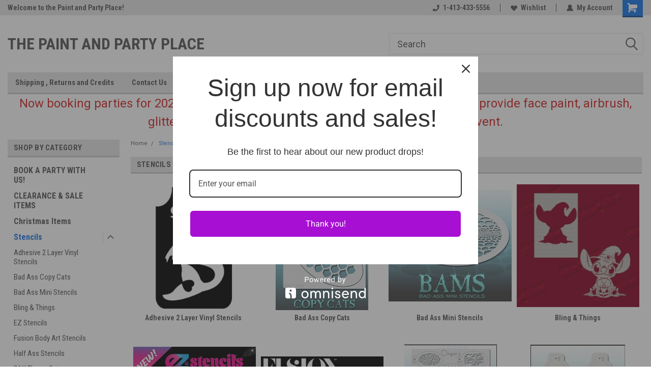

--- FILE ---
content_type: text/html; charset=UTF-8
request_url: https://thepaintandpartyplace.com/stencils/
body_size: 35872
content:

<!DOCTYPE html>
<html class="no-js" lang="en">
<head>
    <title>Stencils - Page 1 - The Paint and Party Place</title>
    <link rel="dns-prefetch preconnect" href="https://cdn11.bigcommerce.com/s-dfgc27e0we" crossorigin><link rel="dns-prefetch preconnect" href="https://fonts.googleapis.com/" crossorigin><link rel="dns-prefetch preconnect" href="https://fonts.gstatic.com/" crossorigin>
    <meta name="keywords" content="Face Paint, Glitter, Diva Stencils, Topaz Stencils, Tattoos, Stencils, Costumes, Brushes, Diamond FX, Wolfe FX, Snazaroo, Leg Avenue, Glimmerart, Tag, FAB, Kryolan, Kryvaline, Mehron, Paradise, Fangs, Tights, Party, Cameleon, Pro Aiir, Loew Cornell, Rainbow, Fusion, Global, Superstar"><link rel='canonical' href='https://thepaintandpartyplace.com/stencils/' /><meta name='platform' content='bigcommerce.stencil' />
    
            <link rel="next" href="https://thepaintandpartyplace.com/stencils/?page=2">

    <link href="https://cdn11.bigcommerce.com/s-dfgc27e0we/product_images/THREEHEAR-1.jpg?t=1627694159" rel="shortcut icon">
    <meta name="viewport" content="width=device-width, initial-scale=1, maximum-scale=1">
    <script>
        // Change document class from no-js to js so we can detect this in css
        document.documentElement.className = document.documentElement.className.replace('no-js', 'js');
    </script>
    <script async src="https://cdn11.bigcommerce.com/s-dfgc27e0we/stencil/d49df5f0-82e5-013d-e413-0e45edd76cc6/dist/theme-bundle.head_async.js"></script>
    <link href="https://fonts.googleapis.com/css?family=Roboto+Condensed:400,700%7CRoboto:400,300&display=block" rel="stylesheet">
    <link data-stencil-stylesheet href="https://cdn11.bigcommerce.com/s-dfgc27e0we/stencil/d49df5f0-82e5-013d-e413-0e45edd76cc6/css/theme-85f1d120-c481-013e-770b-2ef556fd9a67.css" rel="stylesheet">
    <!-- Start Tracking Code for analytics_siteverification -->

<meta property="og:image" content="https://cdn11.bigcommerce.com/s-dfgc27e0we/product_images/uploaded_images/painted.jpg" />

<!-- End Tracking Code for analytics_siteverification -->


<script type="text/javascript" src="https://checkout-sdk.bigcommerce.com/v1/loader.js" defer ></script>
<script type="text/javascript">
var BCData = {};
</script>

<script nonce="">
(function () {
    var xmlHttp = new XMLHttpRequest();

    xmlHttp.open('POST', 'https://bes.gcp.data.bigcommerce.com/nobot');
    xmlHttp.setRequestHeader('Content-Type', 'application/json');
    xmlHttp.send('{"store_id":"1001931003","timezone_offset":"-4.0","timestamp":"2026-01-18T23:28:50.02660400Z","visit_id":"eb627344-c4ea-434d-b62e-fc873d317d21","channel_id":1}');
})();
</script>

    
    
    
    
    
    
    
    
</head>
    <body id="body" class="main     fourteen-forty  base-layout   header-in-container">

        <!-- snippet location header -->
        <svg data-src="https://cdn11.bigcommerce.com/s-dfgc27e0we/stencil/d49df5f0-82e5-013d-e413-0e45edd76cc6/img/icon-sprite.svg" class="icons-svg-sprite"></svg>


        
<div class="header-container header-mn sticky-header">
    
    <div class="mbl-head-stick">
        <div class="top-menu">
            <div class="content">
                <!-- NEW BUTTON TO TRIGGER MAIN NAV WHEN STICKY -->
                <!-- <div class="alt-toggle">
            <h2 class="container-header btn"><span class="down-arrrow burger-menu"><i class="burger open" aria-hidden="true"><svg><use xlink:href="#icon-Menu" /></svg></i><i class="menu close" aria-hidden="true"><svg><use xlink:href="#icon-close" /></svg></i></span></h2>
            <h2 class="container-header text"><span class="mega-shop-text"></span></h2>
          </div> -->
    
                <!-- OPTIONAL SHORT MESSAGE LINK -->
                <!-- <div class="left">
              <a class="optional-message-link" href="">Put an optional message here.</a>
            </div> -->
    
                <div class="left-top-banner">
                    <div class="bnr-slider" data-slick='{
    "arrows": false,
    "mobileFirst": true,
    "slidesToShow": 1,
    "slidesToScroll": 1,
    "dots": false,
    "autoplay": true,
    "autoplaySpeed": 3500
}'>
        <p class="banner-text">Welcome to the Paint and Party Place!</p>
        <p class="banner-text">Welcome to the Paint and Party Place!</p>
    <p class="banner-text">Welcome to the Paint and Party Place!</p>
</div>                </div>
    
                <div class="right-top-banner full-rght cnt-none">
                    <ul class="right-main mbl-numb">
                        <li class="navUser-item left phone-number nav-br">
                            <a href="tel:1-413-433-5556">
                                <svg version="1.1" xmlns="http://www.w3.org/2000/svg" width="32" height="32" viewBox="0 0 32 32">
                                    <path
                                        d="M8.3 12.3l3-2.9c0.3-0.3 0.5-0.7 0.4-1.1l-0.9-6.7c0-0.7-0.8-1.2-1.5-1.2l-7.6 0.5c-0.3 0-0.6 0.3-0.6 0.6-1.6 8-0.6 16.7 5.9 23 6.5 6.4 15.2 7.3 23.4 5.9 0.3 0 0.6-0.3 0.6-0.7v-8c0-0.7-0.5-1.3-1.2-1.4l-6.2-0.4c-0.4 0-0.8 0.1-1.1 0.4l-3 3s-12.5 1.3-11.2-11z"
                                    ></path>
                                </svg>
                                1-413-433-5556
                            </a>
                        </li>
                    </ul>
                    <div class="right account-links">
                        <ul class="right-main">
                            <div class="rhgt-top">
                                <div class="nav-br">
                                    
                                 </div>
                                <li class="navUser-item left phone-number nav-br">
                                    <a href="tel:1-413-433-5556">
                                        <svg version="1.1" xmlns="http://www.w3.org/2000/svg" width="32" height="32" viewBox="0 0 32 32">
                                            <path
                                                d="M8.3 12.3l3-2.9c0.3-0.3 0.5-0.7 0.4-1.1l-0.9-6.7c0-0.7-0.8-1.2-1.5-1.2l-7.6 0.5c-0.3 0-0.6 0.3-0.6 0.6-1.6 8-0.6 16.7 5.9 23 6.5 6.4 15.2 7.3 23.4 5.9 0.3 0 0.6-0.3 0.6-0.7v-8c0-0.7-0.5-1.3-1.2-1.4l-6.2-0.4c-0.4 0-0.8 0.1-1.1 0.4l-3 3s-12.5 1.3-11.2-11z"
                                            ></path>
                                        </svg>
                                        1-413-433-5556
                                    </a>
                                </li>
                                  
                                <li class="navUser-item wsh-link nav-br">
                                    <a class="navUser-action" href="/wishlist.php">
                                        <svg version="1.1" xmlns="http://www.w3.org/2000/svg" width="32" height="32" viewBox="0 0 32 32">
                                            <path
                                                d="M0.6 13.9c0.4 1.4 1 2.6 2.1 3.6l13.5 14 13.5-14c1-1 1.7-2.2 2.1-3.6s0.4-2.7 0-4.1c-0.4-1.3-1-2.5-2.1-3.5-1-1-2.2-1.7-3.5-2.1s-2.7-0.4-4.1 0c-1.4 0.4-2.6 1-3.5 2.1l-2.3 2.8-2.3-2.8c-1-1-2.2-1.7-3.5-2.1s-2.7-0.4-4.1 0c-1.4 0.4-2.6 1-3.6 2.1-1 1-1.7 2.2-2.1 3.5s-0.4 2.7 0 4.1z"
                                            ></path>
                                        </svg>
                                        Wishlist
                                    </a>
                                </li>
                                 
                                <li class="navUser-item navUser-item--account nav-br">
                                    <a class="navUser-action anct-link">
                                        <svg version="1.1" xmlns="http://www.w3.org/2000/svg" width="32" height="32" viewBox="0 0 32 32">
                                            <path
                                                d="M31.8 27.3c-1.2-5.2-4.7-9-9.5-10.8 2.5-2 4-5.2 3.4-8.7-0.6-4-4-7.3-8.2-7.8-5.7-0.6-10.6 3.8-10.6 9.3s1.4 5.5 3.5 7.2c-4.7 1.7-8.3 5.6-9.5 10.8-0.4 1.9 1.1 3.7 3.1 3.7h24.6c2 0 3.5-1.8 3.1-3.7z"
                                            ></path>
                                        </svg>
                                        <span class="anct-title">My Account</span>
                                    </a>
                                    <ul class="acnt-popup">
                                        <li>
                                            <a class="navUser-action login" href="/login.php">Login</a>
                                        </li>
                                        <li>
                                            <a class="navUser-action create" href="/login.php?action=create_account">Sign Up</a>
                                        </li>
                                    </ul>
                                </li>
                                <li class="navUser-item navUser-item--cart ">
                                    <a class="navUser-action" data-cart-preview data-dropdown="cart-preview-dropdown" data-options="align:right" href="/cart.php">
                                        <span class="navUser-item-cartLabel">
                                            <i class="cart-icon" aria-hidden="true">
                                                <svg version="1.1" xmlns="http://www.w3.org/2000/svg" width="32" height="32" viewBox="0 0 32 32">
                                                    <path
                                                        d="M29.9 6.2h-21.3v-1.6c0-1.4-1.2-2.6-2.6-2.6h-4.2c-0.9 0-1.6 0.7-1.6 1.7s0.7 1.7 1.7 1.7h3.4v17.1c0 1.4 1.2 2.6 2.6 2.6h19.3c0.9 0 1.7-0.7 1.7-1.7s-0.7-1.7-1.7-1.7h-18.6v-1.2l21.5-2.8c1.1-0.2 1.9-1.1 2-2.2v-7.1c0-1.2-1-2.1-2.1-2.1zM6.5 25.3c-1.6 0-2.8 1.3-2.8 2.8s1.3 2.8 2.8 2.8 2.8-1.3 2.8-2.8-1.3-2.8-2.8-2.8zM24.4 25.3c-1.6 0-2.8 1.3-2.8 2.8s1.3 2.8 2.8 2.8 2.8-1.3 2.8-2.8-1.3-2.8-2.8-2.8z"
                                                    ></path>
                                                </svg>
                                            </i>
                                        </span>
                                        <span class="countPill cart-quantity">0</span>
                                    </a>
    
                                    <div class="dropdown-menu" id="cart-preview-dropdown" data-dropdown-content aria-hidden="true"></div>
                                </li>
                            </div>
                        </ul>
                    </div>
                </div>
                <div class="clear"></div>
            </div>
        </div>
    
        <div class="header-container mbl-main full-width  full-width in-container">
            <div class="header-padding">
                <div class="header-padding">
                    <header class="header" role="banner">
                        <a href="#" class="mobileMenu-toggle" data-mobile-menu-toggle="menu">
                            <span class="mobileMenu-toggleIcon">Toggle menu</span>
                        </a>
    
                        <div class="header-logo header-logo--left">
                            <a href="https://thepaintandpartyplace.com/">
        <span class="header-logo-text">The Paint and Party Place</span>
</a>
                        </div>
                         
                         <span id="menu" class="is-srOnly mbl-tgl" style="display: none !important;"></span>
                        <div class="mbl-srch-icon">
                            <svg class="search-icon"><use xlink:href="#icon-search"></use></svg>
                        </div>
                        <div class="navPages-container dsk-search-bar mbl-srchbar inside-header left-logo search-container not-sticky" data-menu>
                            <nav class="navPages">
                                <span class="srch-close">
                                    <svg version="1.1" xmlns="http://www.w3.org/2000/svg" width="32" height="32" viewBox="0 0 32 32">
                                        <path d="M0 2.6l13.4 13.4-13.4 13.3 2.6 2.6 13.4-13.4 13.4 13.4 2.6-2.6-13.4-13.4 13.4-13.4-2.6-2.5-13.4 13.4-13.3-13.4-2.7 2.6z"></path>
                                    </svg>
                                </span>
                                <div class="navPages-quickSearch right searchbar">
                                    <div class="container">
    <!-- snippet location forms_search -->
    <form class="form" action="/search.php">
        <fieldset class="form-fieldset">
            <div class="form-field">
                <label class="u-hiddenVisually" for="search_query">Search</label>
                <input class="form-input" data-search-quick name="search_query" id="search_query" data-error-message="Search field cannot be empty." placeholder="Search" autocomplete="off">
                <div class="search-icon"><svg class="header-icon search-icon" title="submit" alt="submit"><use xlink:href="#icon-search"></use></svg></div>
                <input class="button button--primary form-prefixPostfix-button--postfix" type="submit" value="">
            </div>
        </fieldset>
        <div class="clear"></div>
    </form>
    <div id="search-action-buttons" class="search-buttons-container">
      <div class="align-right">
      <!-- <a href="#" class="reset quicksearch" aria-label="reset search" role="button" style="inline-block;">
        <span class="reset" aria-hidden="true">Reset Search</span>
      </a> -->
      <a href="#" class="modal-close custom-quick-search" aria-label="Close" role="button" style="inline-block;">
        <span aria-hidden="true">&#215;</span>
      </a>
      <div class="clear"></div>
      </div>
      <div class="clear"></div>
    </div>
      <section id="quickSearch" class="quickSearchResults" data-bind="html: results">
      </section>
      <div class="clear"></div>
</div>
                                </div>
                            </nav>
                        </div>
                        <div class="navPages-container mbl-search-bar mbl-srchbar inside-header left-logo search-container not-sticky" data-menu>
                            <nav class="navPages">
                                <span class="srch-close">
                                    <svg version="1.1" xmlns="http://www.w3.org/2000/svg" width="32" height="32" viewBox="0 0 32 32">
                                        <path d="M0 2.6l13.4 13.4-13.4 13.3 2.6 2.6 13.4-13.4 13.4 13.4 2.6-2.6-13.4-13.4 13.4-13.4-2.6-2.5-13.4 13.4-13.3-13.4-2.7 2.6z"></path>
                                    </svg>
                                </span>
                                <div class="navPages-quickSearch right searchbar">
                                    <div class="container">
    <!-- snippet location forms_search -->
    <form class="form" action="/search.php">
        <fieldset class="form-fieldset">
            <div class="form-field">
                <label class="u-hiddenVisually" for="search_query">Search</label>
                <input class="form-input" data-search-quick name="search_query" id="search_query" data-error-message="Search field cannot be empty." placeholder="Search" autocomplete="off">
                <div class="search-icon"><svg class="header-icon search-icon" title="submit" alt="submit"><use xlink:href="#icon-search"></use></svg></div>
                <input class="button button--primary form-prefixPostfix-button--postfix" type="submit" value="">
            </div>
        </fieldset>
        <div class="clear"></div>
    </form>
    <div id="search-action-buttons" class="search-buttons-container">
      <div class="align-right">
      <!-- <a href="#" class="reset quicksearch" aria-label="reset search" role="button" style="inline-block;">
        <span class="reset" aria-hidden="true">Reset Search</span>
      </a> -->
      <a href="#" class="modal-close custom-quick-search" aria-label="Close" role="button" style="inline-block;">
        <span aria-hidden="true">&#215;</span>
      </a>
      <div class="clear"></div>
      </div>
      <div class="clear"></div>
    </div>
      <section id="quickSearch" class="quickSearchResults" data-bind="html: results">
      </section>
      <div class="clear"></div>
</div>
                                </div>
                            </nav>
                        </div>
                                                 <div class="clear"></div>
                        <div class="mobile-menu navPages-container" id="menu" data-menu>
                            <nav class="navPages">
    <ul class="navPages-list">
        <div class="nav-align">
        <div class="custom-pages-nav">
            <div id="mobile-menu">
              <div class="category-menu mbl-cat">
                <h2 class="container-header mobile">Shop By Category</h2>
                    <li class="navPages-item mobile">
                        <a class="navPages-action" href="https://thepaintandpartyplace.com/book-a-party-with-us/">BOOK A PARTY WITH US!</a>
                    </li>
                    <li class="navPages-item mobile">
                        <a class="navPages-action" href="https://thepaintandpartyplace.com/pick-your-freebie/">CLEARANCE &amp; SALE ITEMS</a>
                    </li>
                    <li class="navPages-item mobile">
                        <a class="navPages-action" href="https://thepaintandpartyplace.com/christmas/">Christmas Items</a>
                    </li>
                    <li class="navPages-item mobile">
                        <a class="navPages-action has-subMenu" href="https://thepaintandpartyplace.com/stencils/">
    Stencils <i class="fa fa-chevron-down main-nav" aria-hidden="true"><svg><use xlink:href="#icon-dropdown" /></svg></i>
</a>
<div class="navPage-subMenu" id="navPages-1482" aria-hidden="true" tabindex="-1">
    <ul class="navPage-subMenu-list">
            <li class="navPage-subMenu-item">
                    <a class="navPage-subMenu-action navPages-action" href="https://thepaintandpartyplace.com/stencils/adhesive-2-layer-vinyl-stencils/">Adhesive 2 Layer Vinyl Stencils</a>
            </li>
            <li class="navPage-subMenu-item">
                    <a class="navPage-subMenu-action navPages-action" href="https://thepaintandpartyplace.com/stencils/bad-ass-copy-cats/">Bad Ass Copy Cats</a>
            </li>
            <li class="navPage-subMenu-item">
                    <a class="navPage-subMenu-action navPages-action" href="https://thepaintandpartyplace.com/stencils/bad-ass-mini-stencils/">Bad Ass Mini Stencils</a>
            </li>
            <li class="navPage-subMenu-item">
                    <a class="navPage-subMenu-action navPages-action" href="https://thepaintandpartyplace.com/stencils/bling-things/">Bling &amp; Things</a>
            </li>
            <li class="navPage-subMenu-item">
                    <a class="navPage-subMenu-action navPages-action" href="https://thepaintandpartyplace.com/stencils/ez-stencils/">EZ Stencils</a>
            </li>
            <li class="navPage-subMenu-item">
                    <a class="navPage-subMenu-action navPages-action" href="https://thepaintandpartyplace.com/stencils/fusion-body-art-stencils/">Fusion Body Art Stencils</a>
            </li>
            <li class="navPage-subMenu-item">
                    <a class="navPage-subMenu-action navPages-action" href="https://thepaintandpartyplace.com/stencils/half-ass-stencils/">Half Ass Stencils</a>
            </li>
            <li class="navPage-subMenu-item">
                    <a class="navPage-subMenu-action navPages-action" href="https://thepaintandpartyplace.com/stencils/pax-theme-sets/">PAX Theme Sets</a>
            </li>
            <li class="navPage-subMenu-item">
                    <a class="navPage-subMenu-action navPages-action" href="https://thepaintandpartyplace.com/stencils/wingz/">Wingz</a>
            </li>
            <li class="navPage-subMenu-item">
                    <a class="navPage-subMenu-action navPages-action" href="https://thepaintandpartyplace.com/stencils/adhesive-3-layer-vinyl-stencils/">Adhesive 3 Layer Vinyl Stencils</a>
            </li>
            <li class="navPage-subMenu-item">
                    <a class="navPage-subMenu-action navPages-action" href="https://thepaintandpartyplace.com/stencils/alex-hansen/">Alex Hansen</a>
            </li>
            <li class="navPage-subMenu-item">
                    <a class="navPage-subMenu-action navPages-action" href="https://thepaintandpartyplace.com/stencils/austraian-airbrush-stencils/">Australian Airbrush Stencils</a>
            </li>
            <li class="navPage-subMenu-item">
                    <a
                        class="navPage-subMenu-action navPages-action has-subMenu"
                        href="https://thepaintandpartyplace.com/stencils/diva-mylar-stencils/">
                        Diva Mylar Stencils <i class="fa fa-chevron-down" aria-hidden="true"><svg><use xlink:href="#icon-chevron-down" /></svg></i>
                    </a>
                    <ul class="navPage-childList" id="navPages-1503">
                        <li class="navPage-childList-item">
                            <a class="navPage-childList-action navPages-action" href="https://thepaintandpartyplace.com/diva-mylar-stencils/animals/">Animals</a>
                        </li>
                        <li class="navPage-childList-item">
                            <a class="navPage-childList-action navPages-action" href="https://thepaintandpartyplace.com/diva-mylar-stencils/butterflies/">Butterflies</a>
                        </li>
                        <li class="navPage-childList-item">
                            <a class="navPage-childList-action navPages-action" href="https://thepaintandpartyplace.com/stencils/diva-mylar-stencils/animals/">Birds</a>
                        </li>
                        <li class="navPage-childList-item">
                            <a class="navPage-childList-action navPages-action" href="https://thepaintandpartyplace.com/diva-mylar-stencils/misc/">Misc.</a>
                        </li>
                        <li class="navPage-childList-item">
                            <a class="navPage-childList-action navPages-action" href="https://thepaintandpartyplace.com/stencils/diva-mylar-stencils/autumn/">Autumn</a>
                        </li>
                        <li class="navPage-childList-item">
                            <a class="navPage-childList-action navPages-action" href="https://thepaintandpartyplace.com/baby-shower/">Baby Shower</a>
                        </li>
                        <li class="navPage-childList-item">
                            <a class="navPage-childList-action navPages-action" href="https://thepaintandpartyplace.com/back-to-school-1/">Back to School</a>
                        </li>
                        <li class="navPage-childList-item">
                            <a class="navPage-childList-action navPages-action" href="https://thepaintandpartyplace.com/birthday-party/">Birthday Party</a>
                        </li>
                        <li class="navPage-childList-item">
                            <a class="navPage-childList-action navPages-action" href="https://thepaintandpartyplace.com/bows-ballet-music/">Bows, Ballet &amp; Music</a>
                        </li>
                        <li class="navPage-childList-item">
                            <a class="navPage-childList-action navPages-action" href="https://thepaintandpartyplace.com/diva-mylar-stencils/cannabis/">Cannabis</a>
                        </li>
                        <li class="navPage-childList-item">
                            <a class="navPage-childList-action navPages-action" href="https://thepaintandpartyplace.com/cars/">Cars</a>
                        </li>
                        <li class="navPage-childList-item">
                            <a class="navPage-childList-action navPages-action" href="https://thepaintandpartyplace.com/cartoons-tv-and-movies/">Cartoons, TV and Movies</a>
                        </li>
                        <li class="navPage-childList-item">
                            <a class="navPage-childList-action navPages-action" href="https://thepaintandpartyplace.com/construction-planes-and-trains/">Construction, Planes and Trains</a>
                        </li>
                        <li class="navPage-childList-item">
                            <a class="navPage-childList-action navPages-action" href="https://thepaintandpartyplace.com/crowns-and-gems/">Crowns and Gems</a>
                        </li>
                        <li class="navPage-childList-item">
                            <a class="navPage-childList-action navPages-action" href="https://thepaintandpartyplace.com/diva-mylar-stencils/dinos-and-dragons/">Dinos and Dragons</a>
                        </li>
                        <li class="navPage-childList-item">
                            <a class="navPage-childList-action navPages-action" href="https://thepaintandpartyplace.com/doilies/">Doilies</a>
                        </li>
                        <li class="navPage-childList-item">
                            <a class="navPage-childList-action navPages-action" href="https://thepaintandpartyplace.com/eye-candy/">Eye Candy</a>
                        </li>
                        <li class="navPage-childList-item">
                            <a class="navPage-childList-action navPages-action" href="https://thepaintandpartyplace.com/fairy-series/">Fairies, Princesses and Royalty</a>
                        </li>
                        <li class="navPage-childList-item">
                            <a class="navPage-childList-action navPages-action" href="https://thepaintandpartyplace.com/flames/">Flames</a>
                        </li>
                        <li class="navPage-childList-item">
                            <a class="navPage-childList-action navPages-action" href="https://thepaintandpartyplace.com/fleur-de-lis/">Fleur de Lis</a>
                        </li>
                        <li class="navPage-childList-item">
                            <a class="navPage-childList-action navPages-action" href="https://thepaintandpartyplace.com/floral-fauna-and-garden/">Floral, Fauna and Garden</a>
                        </li>
                        <li class="navPage-childList-item">
                            <a class="navPage-childList-action navPages-action" href="https://thepaintandpartyplace.com/forehead-bands/">Forehead Bands</a>
                        </li>
                        <li class="navPage-childList-item">
                            <a class="navPage-childList-action navPages-action" href="https://thepaintandpartyplace.com/gaming/">Gaming</a>
                        </li>
                        <li class="navPage-childList-item">
                            <a class="navPage-childList-action navPages-action" href="https://thepaintandpartyplace.com/diva-mylar-stencils/glitz-n-glam/">Glitz n Glam</a>
                        </li>
                        <li class="navPage-childList-item">
                            <a class="navPage-childList-action navPages-action" href="https://thepaintandpartyplace.com/graffiti-1/">Graffiti</a>
                        </li>
                        <li class="navPage-childList-item">
                            <a class="navPage-childList-action navPages-action" href="https://thepaintandpartyplace.com/holidays/">Holidays</a>
                        </li>
                        <li class="navPage-childList-item">
                            <a class="navPage-childList-action navPages-action" href="https://thepaintandpartyplace.com/diva-mylar-stencils/insects-reptiles-and-amphibians/">Insects, Reptiles and Amphibians</a>
                        </li>
                        <li class="navPage-childList-item">
                            <a class="navPage-childList-action navPages-action" href="https://thepaintandpartyplace.com/medieval/">Medieval</a>
                        </li>
                        <li class="navPage-childList-item">
                            <a class="navPage-childList-action navPages-action" href="https://thepaintandpartyplace.com/mens-race-team/">Men&#x27;s Race Team</a>
                        </li>
                        <li class="navPage-childList-item">
                            <a class="navPage-childList-action navPages-action" href="https://thepaintandpartyplace.com/mermaid-and-ocean-life/">Mermaid and Ocean Life</a>
                        </li>
                        <li class="navPage-childList-item">
                            <a class="navPage-childList-action navPages-action" href="https://thepaintandpartyplace.com/military/">Military</a>
                        </li>
                        <li class="navPage-childList-item">
                            <a class="navPage-childList-action navPages-action" href="https://thepaintandpartyplace.com/namaste-india-asia-influence/">Namaste - India/Asia Influence</a>
                        </li>
                        <li class="navPage-childList-item">
                            <a class="navPage-childList-action navPages-action" href="https://thepaintandpartyplace.com/neck-bling/">Neck Bling</a>
                        </li>
                        <li class="navPage-childList-item">
                            <a class="navPage-childList-action navPages-action" href="https://thepaintandpartyplace.com/oriental-line/">Oriental Line</a>
                        </li>
                        <li class="navPage-childList-item">
                            <a class="navPage-childList-action navPages-action" href="https://thepaintandpartyplace.com/petal-pals/">Cowboy/Western </a>
                        </li>
                        <li class="navPage-childList-item">
                            <a class="navPage-childList-action navPages-action" href="https://thepaintandpartyplace.com/pirates/">Pirates and Skulls</a>
                        </li>
                        <li class="navPage-childList-item">
                            <a class="navPage-childList-action navPages-action" href="https://thepaintandpartyplace.com/diva-mylar-stencils/snowflakes/">Snowflakes</a>
                        </li>
                        <li class="navPage-childList-item">
                            <a class="navPage-childList-action navPages-action" href="https://thepaintandpartyplace.com/sports/">Sports</a>
                        </li>
                        <li class="navPage-childList-item">
                            <a class="navPage-childList-action navPages-action" href="https://thepaintandpartyplace.com/steampunk/">Steampunk</a>
                        </li>
                        <li class="navPage-childList-item">
                            <a class="navPage-childList-action navPages-action" href="https://thepaintandpartyplace.com/sugar-skulls/">Sugar Skulls</a>
                        </li>
                        <li class="navPage-childList-item">
                            <a class="navPage-childList-action navPages-action" href="https://thepaintandpartyplace.com/sun-moon-stars-and-earth/">Sun, Moon, Stars and Earth</a>
                        </li>
                        <li class="navPage-childList-item">
                            <a class="navPage-childList-action navPages-action" href="https://thepaintandpartyplace.com/stencils/diva-mylar-stencils/superheros/">Superheros</a>
                        </li>
                        <li class="navPage-childList-item">
                            <a class="navPage-childList-action navPages-action" href="https://thepaintandpartyplace.com/swirls-and-curls/">Swirls and Curls</a>
                        </li>
                        <li class="navPage-childList-item">
                            <a class="navPage-childList-action navPages-action" href="https://thepaintandpartyplace.com/textures/">Textures</a>
                        </li>
                        <li class="navPage-childList-item">
                            <a class="navPage-childList-action navPages-action" href="https://thepaintandpartyplace.com/tribal/">Tribal</a>
                        </li>
                        <li class="navPage-childList-item">
                            <a class="navPage-childList-action navPages-action" href="https://thepaintandpartyplace.com/wings/">Wings</a>
                        </li>
                        <li class="navPage-childList-item">
                            <a class="navPage-childList-action navPages-action" href="https://thepaintandpartyplace.com/wizards-and-alchemy/">Wizards and Alchemy</a>
                        </li>
                    </ul>
            </li>
            <li class="navPage-subMenu-item">
                    <a class="navPage-subMenu-action navPages-action" href="https://thepaintandpartyplace.com/stencils/bad-ass-sheet-stencils/">Bad Ass Sheet Stencils </a>
            </li>
            <li class="navPage-subMenu-item">
                    <a class="navPage-subMenu-action navPages-action" href="https://thepaintandpartyplace.com/stencils/boomerang-stencils/">Boomerang Stencils</a>
            </li>
            <li class="navPage-subMenu-item">
                    <a class="navPage-subMenu-action navPages-action" href="https://thepaintandpartyplace.com/stencils/boost-stencils/">Boost Stencils</a>
            </li>
            <li class="navPage-subMenu-item">
                    <a class="navPage-subMenu-action navPages-action" href="https://thepaintandpartyplace.com/stencils/fx-stencils/">FX Stencils</a>
            </li>
            <li class="navPage-subMenu-item">
                    <a class="navPage-subMenu-action navPages-action" href="https://thepaintandpartyplace.com/stencils/graffiti-stencils/">Graffiti Stencils</a>
            </li>
            <li class="navPage-subMenu-item">
                    <a class="navPage-subMenu-action navPages-action" href="https://thepaintandpartyplace.com/stencils/hd-mesh-stencils/">HD Mesh Stencils</a>
            </li>
            <li class="navPage-subMenu-item">
                    <a class="navPage-subMenu-action navPages-action" href="https://thepaintandpartyplace.com/stencils/henna-hand-stencils/">Henna Hand Stencils</a>
            </li>
            <li class="navPage-subMenu-item">
                    <a class="navPage-subMenu-action navPages-action" href="https://thepaintandpartyplace.com/stencils/milena-stencils/">Milena Stencils</a>
            </li>
            <li class="navPage-subMenu-item">
                    <a class="navPage-subMenu-action navPages-action" href="https://thepaintandpartyplace.com/stencils/mylar-stencils/">Mylar Stencils</a>
            </li>
            <li class="navPage-subMenu-item">
                    <a class="navPage-subMenu-action navPages-action" href="https://thepaintandpartyplace.com/stencils/oooh-stencils/">Ooh Stencils!</a>
            </li>
            <li class="navPage-subMenu-item">
                    <a class="navPage-subMenu-action navPages-action" href="https://thepaintandpartyplace.com/stencils/pink-power-stencils/">Pink Power Stencils</a>
            </li>
            <li class="navPage-subMenu-item">
                    <a
                        class="navPage-subMenu-action navPages-action has-subMenu"
                        href="https://thepaintandpartyplace.com/stencils/tattoo-pro-airbrush-stencil-by-wiser/">
                        Tattoo Pro Airbrush Stencil by Wiser <i class="fa fa-chevron-down" aria-hidden="true"><svg><use xlink:href="#icon-chevron-down" /></svg></i>
                    </a>
                    <ul class="navPage-childList" id="navPages-1487">
                        <li class="navPage-childList-item">
                            <a class="navPage-childList-action navPages-action" href="https://thepaintandpartyplace.com/stencils/tattoo-pro-airbrush-stencil-by-wiser/kids-series/">Kids Series</a>
                        </li>
                        <li class="navPage-childList-item">
                            <a class="navPage-childList-action navPages-action" href="https://thepaintandpartyplace.com/stencils/tattoo-pro-airbrush-stencil-by-wiser/series-1/">Series 1</a>
                        </li>
                        <li class="navPage-childList-item">
                            <a class="navPage-childList-action navPages-action" href="https://thepaintandpartyplace.com/stencils/tattoo-pro-airbrush-stencil-by-wiser/series-2/">Series 2</a>
                        </li>
                        <li class="navPage-childList-item">
                            <a class="navPage-childList-action navPages-action" href="https://thepaintandpartyplace.com/stencils/tattoo-pro-airbrush-stencil-by-wiser/series-3/">Series 3</a>
                        </li>
                        <li class="navPage-childList-item">
                            <a class="navPage-childList-action navPages-action" href="https://thepaintandpartyplace.com/stencils/tattoo-pro-airbrush-stencil-by-wiser/series-4/">Series 4</a>
                        </li>
                        <li class="navPage-childList-item">
                            <a class="navPage-childList-action navPages-action" href="https://thepaintandpartyplace.com/stencils/tattoo-pro-airbrush-stencil-by-wiser/series-5/">Series 5</a>
                        </li>
                        <li class="navPage-childList-item">
                            <a class="navPage-childList-action navPages-action" href="https://thepaintandpartyplace.com/stencils/tattoo-pro-airbrush-stencil-by-wiser/series-6/">Series 6</a>
                        </li>
                        <li class="navPage-childList-item">
                            <a class="navPage-childList-action navPages-action" href="https://thepaintandpartyplace.com/stencils/tattoo-pro-airbrush-stencil-by-wiser/series-7/">Series 7</a>
                        </li>
                        <li class="navPage-childList-item">
                            <a class="navPage-childList-action navPages-action" href="https://thepaintandpartyplace.com/stencils/tattoo-pro-airbrush-stencil-by-wiser/series-8/">Series 8</a>
                        </li>
                    </ul>
            </li>
            <li class="navPage-subMenu-item">
                    <a class="navPage-subMenu-action navPages-action" href="https://thepaintandpartyplace.com/stencils/profile-stencils/">Profile Stencils </a>
            </li>
            <li class="navPage-subMenu-item">
                    <a class="navPage-subMenu-action navPages-action" href="https://thepaintandpartyplace.com/stencils/quick-ez/">Quick EZ</a>
            </li>
            <li class="navPage-subMenu-item">
                    <a class="navPage-subMenu-action navPages-action" href="https://thepaintandpartyplace.com/stencils/snazaroo-vinyl-fp-stencils/">Snazaroo Vinyl FP Stencils</a>
            </li>
            <li class="navPage-subMenu-item">
                    <a class="navPage-subMenu-action navPages-action" href="https://thepaintandpartyplace.com/stencils/sparrow-reuseable-mylar-stencils/">Sparrow and Corey Morgan Reuseable Mylar Stencils</a>
            </li>
            <li class="navPage-subMenu-item">
                    <a class="navPage-subMenu-action navPages-action" href="https://thepaintandpartyplace.com/stencils/stencileyes/">StencilEye Stencils</a>
            </li>
            <li class="navPage-subMenu-item">
                    <a class="navPage-subMenu-action navPages-action" href="https://thepaintandpartyplace.com/stencils/tap-stencils/">TAP Stencils</a>
            </li>
            <li class="navPage-subMenu-item">
                    <a class="navPage-subMenu-action navPages-action" href="https://thepaintandpartyplace.com/stencils/topaz-mylar-stencils/">Topaz Mylar Stencils</a>
            </li>
            <li class="navPage-subMenu-item">
                    <a class="navPage-subMenu-action navPages-action" href="https://thepaintandpartyplace.com/stencils/trendy-accent-stencils/">Trendy Accent Stencils</a>
            </li>
            <li class="navPage-subMenu-item">
                    <a class="navPage-subMenu-action navPages-action" href="https://thepaintandpartyplace.com/stencils/trendy-tribal-stencils/">Trendy Tribal Stencils</a>
            </li>
    </ul>
</div>
                    </li>
                    <li class="navPages-item mobile">
                        <a class="navPages-action" href="https://thepaintandpartyplace.com/airbrush-misc-items/airbrushes-accessories/">Airbrushes, Zero G &amp; Accessories</a>
                    </li>
                    <li class="navPages-item mobile">
                        <a class="navPages-action has-subMenu" href="https://thepaintandpartyplace.com/airbrush-items/">
    Airbrush Ink and Accessories <i class="fa fa-chevron-down main-nav" aria-hidden="true"><svg><use xlink:href="#icon-dropdown" /></svg></i>
</a>
<div class="navPage-subMenu" id="navPages-1528" aria-hidden="true" tabindex="-1">
    <ul class="navPage-subMenu-list">
            <li class="navPage-subMenu-item">
                    <a class="navPage-subMenu-action navPages-action" href="https://thepaintandpartyplace.com/airbrush-items/e-flow-paint/">E-Flow Paint</a>
            </li>
            <li class="navPage-subMenu-item">
                    <a class="navPage-subMenu-action navPages-action" href="https://thepaintandpartyplace.com/airbrush-items/endura-ink/">Endura Ink</a>
            </li>
            <li class="navPage-subMenu-item">
                    <a class="navPage-subMenu-action navPages-action" href="https://thepaintandpartyplace.com/airbrush-ink-and-accessories/fab-airbrush-hybrid-makeup/">FAB Airbrush Hybrid Makeup</a>
            </li>
            <li class="navPage-subMenu-item">
                    <a class="navPage-subMenu-action navPages-action" href="https://thepaintandpartyplace.com/airbrush-items/proaiir-hybrid/">Proaiir Hybrid</a>
            </li>
            <li class="navPage-subMenu-item">
                    <a class="navPage-subMenu-action navPages-action" href="https://thepaintandpartyplace.com/airbrush-items/proaiir-ink/">Proaiir Ink</a>
            </li>
    </ul>
</div>
                    </li>
                    <li class="navPages-item mobile">
                        <a class="navPages-action" href="https://thepaintandpartyplace.com/face-paint-accessories/aprons/">Aprons</a>
                    </li>
                    <li class="navPages-item mobile">
                        <a class="navPages-action" href="https://thepaintandpartyplace.com/balloons/">Balloons</a>
                    </li>
                    <li class="navPages-item mobile">
                        <a class="navPages-action" href="https://thepaintandpartyplace.com/beauty-makeup/">Beauty Makeup</a>
                    </li>
                    <li class="navPages-item mobile">
                        <a class="navPages-action" href="https://thepaintandpartyplace.com/beauty-makeup/ben-nye/">Ben Nye</a>
                    </li>
                    <li class="navPages-item mobile">
                        <a class="navPages-action has-subMenu" href="https://thepaintandpartyplace.com/bling/">
    Bling, Gems, and Horns  <i class="fa fa-chevron-down main-nav" aria-hidden="true"><svg><use xlink:href="#icon-dropdown" /></svg></i>
</a>
<div class="navPage-subMenu" id="navPages-1614" aria-hidden="true" tabindex="-1">
    <ul class="navPage-subMenu-list">
            <li class="navPage-subMenu-item">
                    <a class="navPage-subMenu-action navPages-action" href="https://thepaintandpartyplace.com/bling/gems/">Gems</a>
            </li>
            <li class="navPage-subMenu-item">
                    <a class="navPage-subMenu-action navPages-action" href="https://thepaintandpartyplace.com/bling/tulip/">Tulip Paint</a>
            </li>
            <li class="navPage-subMenu-item">
                    <a class="navPage-subMenu-action navPages-action" href="https://thepaintandpartyplace.com/bling/unicorn-horns/">Pre-made Bling and Unicorn Horns</a>
            </li>
            <li class="navPage-subMenu-item">
                    <a class="navPage-subMenu-action navPages-action" href="https://thepaintandpartyplace.com/bling/silicone-molds-for-bling/">Silicone Molds for Bling </a>
            </li>
    </ul>
</div>
                    </li>
                    <li class="navPages-item mobile">
                        <a class="navPages-action" href="https://thepaintandpartyplace.com/face-paint-accessories/books-dvds/">Books &amp; Dvds</a>
                    </li>
                    <li class="navPages-item mobile">
                        <a class="navPages-action has-subMenu" href="https://thepaintandpartyplace.com/face-paint-accessories/brushes/">
    Brushes <i class="fa fa-chevron-down main-nav" aria-hidden="true"><svg><use xlink:href="#icon-dropdown" /></svg></i>
</a>
<div class="navPage-subMenu" id="navPages-1479" aria-hidden="true" tabindex="-1">
    <ul class="navPage-subMenu-list">
            <li class="navPage-subMenu-item">
                    <a class="navPage-subMenu-action navPages-action" href="https://thepaintandpartyplace.com/brushes/art-factory/">Art Factory</a>
            </li>
            <li class="navPage-subMenu-item">
                    <a class="navPage-subMenu-action navPages-action" href="https://thepaintandpartyplace.com/brushes/bananagum-brushes/">Bananagum Brushes</a>
            </li>
            <li class="navPage-subMenu-item">
                    <a class="navPage-subMenu-action navPages-action" href="https://thepaintandpartyplace.com/brushes/blazin-brush/">Blazin Brush</a>
            </li>
            <li class="navPage-subMenu-item">
                    <a class="navPage-subMenu-action navPages-action" href="https://thepaintandpartyplace.com/brushes/bolt/">Bolt</a>
            </li>
            <li class="navPage-subMenu-item">
                    <a class="navPage-subMenu-action navPages-action" href="https://thepaintandpartyplace.com/brushes/brush-holders/">Brush Holders</a>
            </li>
            <li class="navPage-subMenu-item">
                    <a class="navPage-subMenu-action navPages-action" href="https://thepaintandpartyplace.com/brushes/cameleon/">Cameleon</a>
            </li>
            <li class="navPage-subMenu-item">
                    <a class="navPage-subMenu-action navPages-action" href="https://thepaintandpartyplace.com/brushes/global/">Global</a>
            </li>
            <li class="navPage-subMenu-item">
                    <a class="navPage-subMenu-action navPages-action" href="https://thepaintandpartyplace.com/brushes/kryvaline-brushes/">Kryvaline Brushes</a>
            </li>
            <li class="navPage-subMenu-item">
                    <a class="navPage-subMenu-action navPages-action" href="https://thepaintandpartyplace.com/brushes/leanne-courtney-brushes/">Leanne Courtney Brushes</a>
            </li>
            <li class="navPage-subMenu-item">
                    <a class="navPage-subMenu-action navPages-action" href="https://thepaintandpartyplace.com/brushes/loew-cornell/">Loew Cornell</a>
            </li>
            <li class="navPage-subMenu-item">
                    <a class="navPage-subMenu-action navPages-action" href="https://thepaintandpartyplace.com/brushes/mehron-mark-reid/">Mehron/Mark Reid</a>
            </li>
            <li class="navPage-subMenu-item">
                    <a class="navPage-subMenu-action navPages-action" href="https://thepaintandpartyplace.com/brushes/paint-pal/">Paint Pal</a>
            </li>
            <li class="navPage-subMenu-item">
                    <a class="navPage-subMenu-action navPages-action" href="https://thepaintandpartyplace.com/brushes/royal/">Royal</a>
            </li>
            <li class="navPage-subMenu-item">
                    <a class="navPage-subMenu-action navPages-action" href="https://thepaintandpartyplace.com/brushes/snazaroo-brushes/">Snazaroo Brushes</a>
            </li>
            <li class="navPage-subMenu-item">
                    <a class="navPage-subMenu-action navPages-action" href="https://thepaintandpartyplace.com/brushes/squishy-doodle/">Squishy Doodle</a>
            </li>
            <li class="navPage-subMenu-item">
                    <a class="navPage-subMenu-action navPages-action" href="https://thepaintandpartyplace.com/brushes/tag/">Tag</a>
            </li>
            <li class="navPage-subMenu-item">
                    <a class="navPage-subMenu-action navPages-action" href="https://thepaintandpartyplace.com/brushes/wolfe-fx/">Wolfe FX</a>
            </li>
    </ul>
</div>
                    </li>
                    <li class="navPages-item mobile">
                        <a class="navPages-action" href="https://thepaintandpartyplace.com/face-paint-accessories/buttons-aprons/">Buttons</a>
                    </li>
                    <li class="navPages-item mobile">
                        <a class="navPages-action" href="https://thepaintandpartyplace.com/character-kits/">Character Kits</a>
                    </li>
                    <li class="navPages-item mobile">
                        <a class="navPages-action has-subMenu" href="https://thepaintandpartyplace.com/clowning-items/">
    Clowning Makeup <i class="fa fa-chevron-down main-nav" aria-hidden="true"><svg><use xlink:href="#icon-dropdown" /></svg></i>
</a>
<div class="navPage-subMenu" id="navPages-1529" aria-hidden="true" tabindex="-1">
    <ul class="navPage-subMenu-list">
            <li class="navPage-subMenu-item">
                    <a class="navPage-subMenu-action navPages-action" href="https://thepaintandpartyplace.com/clowning-items/bases/">Bases</a>
            </li>
            <li class="navPage-subMenu-item">
                    <a class="navPage-subMenu-action navPages-action" href="https://thepaintandpartyplace.com/clowning-items/cheek-powder/">Cheek Powder</a>
            </li>
            <li class="navPage-subMenu-item">
                    <a class="navPage-subMenu-action navPages-action" href="https://thepaintandpartyplace.com/clowning-items/grease-color-cups/">Grease Color Cups</a>
            </li>
            <li class="navPage-subMenu-item">
                    <a class="navPage-subMenu-action navPages-action" href="https://thepaintandpartyplace.com/clowning-items/grease-pencils/">Grease Pencils</a>
            </li>
            <li class="navPage-subMenu-item">
                    <a class="navPage-subMenu-action navPages-action" href="https://thepaintandpartyplace.com/clowning-items/greasepaint-foundation/">Greasepaint Foundation</a>
            </li>
            <li class="navPage-subMenu-item">
                    <a class="navPage-subMenu-action navPages-action" href="https://thepaintandpartyplace.com/clowning-items/noses/">Noses</a>
            </li>
    </ul>
</div>
                    </li>
                    <li class="navPages-item mobile">
                        <a class="navPages-action" href="https://thepaintandpartyplace.com/beauty-makeup/colored-hair-spray/">Colored Hair Spray</a>
                    </li>
                    <li class="navPages-item mobile">
                        <a class="navPages-action" href="https://thepaintandpartyplace.com/beauty-makeup/detailz/">Detailz</a>
                    </li>
                    <li class="navPages-item mobile">
                        <a class="navPages-action" href="https://thepaintandpartyplace.com/beauty-makeup/eye-kandy/">Eye Kandy</a>
                    </li>
                    <li class="navPages-item mobile">
                        <a class="navPages-action has-subMenu" href="https://thepaintandpartyplace.com/face-paint-and-body-paint/">
    Face Paint &amp; Body Paint <i class="fa fa-chevron-down main-nav" aria-hidden="true"><svg><use xlink:href="#icon-dropdown" /></svg></i>
</a>
<div class="navPage-subMenu" id="navPages-19" aria-hidden="true" tabindex="-1">
    <ul class="navPage-subMenu-list">
            <li class="navPage-subMenu-item">
                    <a class="navPage-subMenu-action navPages-action" href="https://thepaintandpartyplace.com/face-paint-body-paint/arty-brush-cake/">Arty Brush Cakes</a>
            </li>
            <li class="navPage-subMenu-item">
                    <a class="navPage-subMenu-action navPages-action" href="https://thepaintandpartyplace.com/face-paint-body-paint/ben-nye/">Ben Nye</a>
            </li>
            <li class="navPage-subMenu-item">
                    <a
                        class="navPage-subMenu-action navPages-action has-subMenu"
                        href="https://thepaintandpartyplace.com/face-paint-body-paint/cameleon/">
                        Cameleon <i class="fa fa-chevron-down" aria-hidden="true"><svg><use xlink:href="#icon-chevron-down" /></svg></i>
                    </a>
                    <ul class="navPage-childList" id="navPages-1521">
                        <li class="navPage-childList-item">
                            <a class="navPage-childList-action navPages-action" href="https://thepaintandpartyplace.com/face-paint-body-paint/cameleon/cameleon-cakes/">Cameleon Cakes</a>
                        </li>
                        <li class="navPage-childList-item">
                            <a class="navPage-childList-action navPages-action" href="https://thepaintandpartyplace.com/face-paint-body-paint/cameleon/cameleon-split-cakes/">Cameleon Split Cakes</a>
                        </li>
                    </ul>
            </li>
            <li class="navPage-subMenu-item">
                    <a
                        class="navPage-subMenu-action navPages-action has-subMenu"
                        href="https://thepaintandpartyplace.com/face-paint-body-paint/diamond-fx/">
                        Diamond FX <i class="fa fa-chevron-down" aria-hidden="true"><svg><use xlink:href="#icon-chevron-down" /></svg></i>
                    </a>
                    <ul class="navPage-childList" id="navPages-1489">
                        <li class="navPage-childList-item">
                            <a class="navPage-childList-action navPages-action" href="https://thepaintandpartyplace.com/face-paint-body-paint/diamond-fx/paints-32g-45g-90g/">Face Paint Cakes</a>
                        </li>
                        <li class="navPage-childList-item">
                            <a class="navPage-childList-action navPages-action" href="https://thepaintandpartyplace.com/face-paint-body-paint/diamond-fx/split-cakes/">Split Cakes</a>
                        </li>
                        <li class="navPage-childList-item">
                            <a class="navPage-childList-action navPages-action" href="https://thepaintandpartyplace.com/face-paint-body-paint/diamond-fx/euro-rainbow-cakes/">Euro Rainbow Cakes</a>
                        </li>
                        <li class="navPage-childList-item">
                            <a class="navPage-childList-action navPages-action" href="https://thepaintandpartyplace.com/face-paint-body-paint/diamond-fx/10g-refills-and-pallets/">Multicolor Palettes</a>
                        </li>
                    </ul>
            </li>
            <li class="navPage-subMenu-item">
                    <a class="navPage-subMenu-action navPages-action" href="https://thepaintandpartyplace.com/face-paint-body-paint/ez-strokes-palettes/">EZ Strokes Palettes</a>
            </li>
            <li class="navPage-subMenu-item">
                    <a
                        class="navPage-subMenu-action navPages-action has-subMenu"
                        href="https://thepaintandpartyplace.com/face-paint-body-paint/fab-face-paint/">
                        FAB Face Paint <i class="fa fa-chevron-down" aria-hidden="true"><svg><use xlink:href="#icon-chevron-down" /></svg></i>
                    </a>
                    <ul class="navPage-childList" id="navPages-1637">
                        <li class="navPage-childList-item">
                            <a class="navPage-childList-action navPages-action" href="https://thepaintandpartyplace.com/face-paint-body-paint/fab-face-paint/fab-face-paint-45g/">FAB Face Paint</a>
                        </li>
                    </ul>
            </li>
            <li class="navPage-subMenu-item">
                    <a
                        class="navPage-subMenu-action navPages-action has-subMenu"
                        href="https://thepaintandpartyplace.com/face-paint-body-paint/fazmataz-paint/">
                        Fazmataz Paint <i class="fa fa-chevron-down" aria-hidden="true"><svg><use xlink:href="#icon-chevron-down" /></svg></i>
                    </a>
                    <ul class="navPage-childList" id="navPages-1574">
                        <li class="navPage-childList-item">
                            <a class="navPage-childList-action navPages-action" href="https://thepaintandpartyplace.com/face-paint-body-paint/fazmataz-paint/30-gram-cakes/">30 Gram Cakes</a>
                        </li>
                        <li class="navPage-childList-item">
                            <a class="navPage-childList-action navPages-action" href="https://thepaintandpartyplace.com/face-paint-body-paint/fazmataz-paint/50-gram-cakes/">50 Gram Cakes</a>
                        </li>
                        <li class="navPage-childList-item">
                            <a class="navPage-childList-action navPages-action" href="https://thepaintandpartyplace.com/face-paint-body-paint/fazmataz-paint/fazmataz-paint-cakes/">90g Paint Cakes</a>
                        </li>
                        <li class="navPage-childList-item">
                            <a class="navPage-childList-action navPages-action" href="https://thepaintandpartyplace.com/face-paint-body-paint/fazmataz-paint/fazmataz-split-cakes/">Fazmataz Split Cakes</a>
                        </li>
                        <li class="navPage-childList-item">
                            <a class="navPage-childList-action navPages-action" href="https://thepaintandpartyplace.com/face-paint-body-paint/fazmataz-paint/pallets/">Pallets</a>
                        </li>
                    </ul>
            </li>
            <li class="navPage-subMenu-item">
                    <a
                        class="navPage-subMenu-action navPages-action has-subMenu"
                        href="https://thepaintandpartyplace.com/face-paint-body-paint/fusion-face-paint/">
                        Fusion Face Paint <i class="fa fa-chevron-down" aria-hidden="true"><svg><use xlink:href="#icon-chevron-down" /></svg></i>
                    </a>
                    <ul class="navPage-childList" id="navPages-1506">
                        <li class="navPage-childList-item">
                            <a class="navPage-childList-action navPages-action" href="https://thepaintandpartyplace.com/face-paint-body-paint/fusion-face-paint/fusion-face-paint-cakes/">Fusion Face Paint Cakes</a>
                        </li>
                        <li class="navPage-childList-item">
                            <a class="navPage-childList-action navPages-action" href="https://thepaintandpartyplace.com/face-paint-body-paint/fusion-face-paint/fusion-palettes/">Fusion Palettes</a>
                        </li>
                        <li class="navPage-childList-item">
                            <a class="navPage-childList-action navPages-action" href="https://thepaintandpartyplace.com/face-paint-body-paint/fusion-face-paint/fusion-split-cakes/">Fusion Split Cakes</a>
                        </li>
                    </ul>
            </li>
            <li class="navPage-subMenu-item">
                    <a
                        class="navPage-subMenu-action navPages-action has-subMenu"
                        href="https://thepaintandpartyplace.com/face-paint-body-paint/global-face-paint-cakes/">
                        Global <i class="fa fa-chevron-down" aria-hidden="true"><svg><use xlink:href="#icon-chevron-down" /></svg></i>
                    </a>
                    <ul class="navPage-childList" id="navPages-1507">
                        <li class="navPage-childList-item">
                            <a class="navPage-childList-action navPages-action" href="https://thepaintandpartyplace.com/face-paint-body-paint/global/global-funstroke-cakes/">Global Funstroke Cakes</a>
                        </li>
                        <li class="navPage-childList-item">
                            <a class="navPage-childList-action navPages-action" href="https://thepaintandpartyplace.com/face-paint-body-paint/global/global-paint-cakes/">Global Paint Cakes</a>
                        </li>
                        <li class="navPage-childList-item">
                            <a class="navPage-childList-action navPages-action" href="https://thepaintandpartyplace.com/face-paint-body-paint/global/global-pallets-and-refills/">Global Pallets and Refills</a>
                        </li>
                        <li class="navPage-childList-item">
                            <a class="navPage-childList-action navPages-action" href="https://thepaintandpartyplace.com/face-paint-body-paint/global/global-rainbow-cakes/">Global Rainbow Cakes</a>
                        </li>
                        <li class="navPage-childList-item">
                            <a class="navPage-childList-action navPages-action" href="https://thepaintandpartyplace.com/face-paint-body-paint/global/liquid-paint/">Liquid Paint</a>
                        </li>
                    </ul>
            </li>
            <li class="navPage-subMenu-item">
                    <a
                        class="navPage-subMenu-action navPages-action has-subMenu"
                        href="https://thepaintandpartyplace.com/face-paint-body-paint/gtx/">
                        GTX <i class="fa fa-chevron-down" aria-hidden="true"><svg><use xlink:href="#icon-chevron-down" /></svg></i>
                    </a>
                    <ul class="navPage-childList" id="navPages-6766">
                        <li class="navPage-childList-item">
                            <a class="navPage-childList-action navPages-action" href="https://thepaintandpartyplace.com/face-paint-body-paint/gtx/water-resistant-creams/">Water Resistant Creams</a>
                        </li>
                    </ul>
            </li>
            <li class="navPage-subMenu-item">
                    <a class="navPage-subMenu-action navPages-action" href="https://thepaintandpartyplace.com/face-paint-body-paint/kryolan/">Kryolan</a>
            </li>
            <li class="navPage-subMenu-item">
                    <a
                        class="navPage-subMenu-action navPages-action has-subMenu"
                        href="https://thepaintandpartyplace.com/face-paint-body-paint/kryvaline-paint/">
                        Kryvaline  <i class="fa fa-chevron-down" aria-hidden="true"><svg><use xlink:href="#icon-chevron-down" /></svg></i>
                    </a>
                    <ul class="navPage-childList" id="navPages-1550">
                        <li class="navPage-childList-item">
                            <a class="navPage-childList-action navPages-action" href="https://thepaintandpartyplace.com/face-paint-body-paint/kryvaline/new-category/">Kryvaline Cakes</a>
                        </li>
                        <li class="navPage-childList-item">
                            <a class="navPage-childList-action navPages-action" href="https://thepaintandpartyplace.com/face-paint-body-paint/kryvaline-paint/kryvaline-rainbow-cakes/">Kryvaline Split &amp; Rainbow Cakes</a>
                        </li>
                    </ul>
            </li>
            <li class="navPage-subMenu-item">
                    <a
                        class="navPage-subMenu-action navPages-action has-subMenu"
                        href="https://thepaintandpartyplace.com/face-paint-body-paint/mehron/">
                        Mehron  <i class="fa fa-chevron-down" aria-hidden="true"><svg><use xlink:href="#icon-chevron-down" /></svg></i>
                    </a>
                    <ul class="navPage-childList" id="navPages-1476">
                        <li class="navPage-childList-item">
                            <a class="navPage-childList-action navPages-action" href="https://thepaintandpartyplace.com/face-paint-body-paint/mehron/new-category/">Character Kits</a>
                        </li>
                        <li class="navPage-childList-item">
                            <a class="navPage-childList-action navPages-action" href="https://thepaintandpartyplace.com/face-paint-body-paint/mehron/fantasy-fx-paint/">Fantasy FX Paint</a>
                        </li>
                        <li class="navPage-childList-item">
                            <a class="navPage-childList-action navPages-action" href="https://thepaintandpartyplace.com/face-paint-body-paint/mehron/pardise/">Paradise</a>
                        </li>
                        <li class="navPage-childList-item">
                            <a class="navPage-childList-action navPages-action" href="https://thepaintandpartyplace.com/face-paint-body-paint/mehron/prisma-blendset-cakes/">Prisma Blendset Cakes</a>
                        </li>
                        <li class="navPage-childList-item">
                            <a class="navPage-childList-action navPages-action" href="https://thepaintandpartyplace.com/mehron/starblends/">Starblends</a>
                        </li>
                    </ul>
            </li>
            <li class="navPage-subMenu-item">
                    <a class="navPage-subMenu-action navPages-action" href="https://thepaintandpartyplace.com/face-paint-body-paint/proaiir/">ProAiir Water Resistant Paint</a>
            </li>
            <li class="navPage-subMenu-item">
                    <a class="navPage-subMenu-action navPages-action" href="https://thepaintandpartyplace.com/face-paint-body-paint/ruby-red/">Ruby Red</a>
            </li>
            <li class="navPage-subMenu-item">
                    <a class="navPage-subMenu-action navPages-action" href="https://thepaintandpartyplace.com/face-paint-body-paint/silly-farm-rainbow-cakes/">Silly Farm Rainbow Cakes</a>
            </li>
            <li class="navPage-subMenu-item">
                    <a
                        class="navPage-subMenu-action navPages-action has-subMenu"
                        href="https://thepaintandpartyplace.com/face-paint-body-paint/snazaroo/">
                        Snazaroo Face Paint <i class="fa fa-chevron-down" aria-hidden="true"><svg><use xlink:href="#icon-chevron-down" /></svg></i>
                    </a>
                    <ul class="navPage-childList" id="navPages-1510">
                        <li class="navPage-childList-item">
                            <a class="navPage-childList-action navPages-action" href="https://thepaintandpartyplace.com/face-paint-body-paint/snazaroo-face-paint/18ml-2-00-sale/">18ml </a>
                        </li>
                        <li class="navPage-childList-item">
                            <a class="navPage-childList-action navPages-action" href="https://thepaintandpartyplace.com/face-paint-body-paint/snazaroo-face-paint/2ml-18ml-30ml-and-75ml-paint-cakes/">2ml, 30ml and 75ml Paint Cakes</a>
                        </li>
                        <li class="navPage-childList-item">
                            <a class="navPage-childList-action navPages-action" href="https://thepaintandpartyplace.com/face-paint-body-paint/snazaroo/snazaroo-stamp-and-stencil-kits/">Snazaroo Stamp and Stencil Kits</a>
                        </li>
                    </ul>
            </li>
            <li class="navPage-subMenu-item">
                    <a
                        class="navPage-subMenu-action navPages-action has-subMenu"
                        href="https://thepaintandpartyplace.com/face-paint-body-paint/superstar-face-paint/">
                        Superstar Face Paint <i class="fa fa-chevron-down" aria-hidden="true"><svg><use xlink:href="#icon-chevron-down" /></svg></i>
                    </a>
                    <ul class="navPage-childList" id="navPages-1599">
                        <li class="navPage-childList-item">
                            <a class="navPage-childList-action navPages-action" href="https://thepaintandpartyplace.com/face-paint-body-paint/superstar-face-paint/superstar-rainbow-cakes/">Superstar Dream Colors</a>
                        </li>
                    </ul>
            </li>
            <li class="navPage-subMenu-item">
                    <a
                        class="navPage-subMenu-action navPages-action has-subMenu"
                        href="https://thepaintandpartyplace.com/face-paint-body-paint/tag/">
                        Tag <i class="fa fa-chevron-down" aria-hidden="true"><svg><use xlink:href="#icon-chevron-down" /></svg></i>
                    </a>
                    <ul class="navPage-childList" id="navPages-1523">
                        <li class="navPage-childList-item">
                            <a class="navPage-childList-action navPages-action" href="https://thepaintandpartyplace.com/face-paint-body-paint/tag/32g-paint-cakes/">Face Paint Cakes</a>
                        </li>
                        <li class="navPage-childList-item">
                            <a class="navPage-childList-action navPages-action" href="https://thepaintandpartyplace.com/face-paint-body-paint/tag/tag-split-cakes/">30g Split Cakes</a>
                        </li>
                        <li class="navPage-childList-item">
                            <a class="navPage-childList-action navPages-action" href="https://thepaintandpartyplace.com/face-paint-body-paint/tag/50g-split-cakes/">50g Split Cakes</a>
                        </li>
                        <li class="navPage-childList-item">
                            <a class="navPage-childList-action navPages-action" href="https://thepaintandpartyplace.com/face-paint-body-paint/tag/tag-face-paint-cakes/">Multi Color Palettes</a>
                        </li>
                    </ul>
            </li>
            <li class="navPage-subMenu-item">
                    <a class="navPage-subMenu-action navPages-action" href="https://thepaintandpartyplace.com/face-paint-body-paint/waterproof-proaiir-dips/">Waterproof Proaiir Dips</a>
            </li>
            <li class="navPage-subMenu-item">
                    <a
                        class="navPage-subMenu-action navPages-action has-subMenu"
                        href="https://thepaintandpartyplace.com/face-paint-body-paint/wolfe-fx-1/">
                        Wolfe FX <i class="fa fa-chevron-down" aria-hidden="true"><svg><use xlink:href="#icon-chevron-down" /></svg></i>
                    </a>
                    <ul class="navPage-childList" id="navPages-1594">
                        <li class="navPage-childList-item">
                            <a class="navPage-childList-action navPages-action" href="https://thepaintandpartyplace.com/face-paint-body-paint/wolfe-fx/wolfe-fx-paint/">Wolfe FX Paint</a>
                        </li>
                        <li class="navPage-childList-item">
                            <a class="navPage-childList-action navPages-action" href="https://thepaintandpartyplace.com/face-paint-body-paint/wolfe-fx/wolfe-theme-kits/">Wolfe Theme Kits</a>
                        </li>
                    </ul>
            </li>
    </ul>
</div>
                    </li>
                    <li class="navPages-item mobile">
                        <a class="navPages-action" href="https://thepaintandpartyplace.com/face-paint-designs-prints/">Face Paint Designs - Prints</a>
                    </li>
                    <li class="navPages-item mobile">
                        <a class="navPages-action has-subMenu" href="https://thepaintandpartyplace.com/face-paint-accessories/face-paint-stamps/">
    Face Paint Stamps <i class="fa fa-chevron-down main-nav" aria-hidden="true"><svg><use xlink:href="#icon-dropdown" /></svg></i>
</a>
<div class="navPage-subMenu" id="navPages-1530" aria-hidden="true" tabindex="-1">
    <ul class="navPage-subMenu-list">
            <li class="navPage-subMenu-item">
                    <a class="navPage-subMenu-action navPages-action" href="https://thepaintandpartyplace.com/face-paint-stamps/burpo-stamps/">Burpo Stamps &amp; Rubber Stamps</a>
            </li>
            <li class="navPage-subMenu-item">
                    <a class="navPage-subMenu-action navPages-action" href="https://thepaintandpartyplace.com/face-paint-stamps/dotters/">Dotters</a>
            </li>
            <li class="navPage-subMenu-item">
                    <a class="navPage-subMenu-action navPages-action" href="https://thepaintandpartyplace.com/face-paint-stamps/foam-stamps/">Foam Stamps</a>
            </li>
            <li class="navPage-subMenu-item">
                    <a class="navPage-subMenu-action navPages-action" href="https://thepaintandpartyplace.com/face-paint-stamps/rubber-stamps/">Rubber Stamps</a>
            </li>
            <li class="navPage-subMenu-item">
                    <a class="navPage-subMenu-action navPages-action" href="https://thepaintandpartyplace.com/face-paint-stamps/wooden-stamps/">Wooden Stamps</a>
            </li>
    </ul>
</div>
                    </li>
                    <li class="navPages-item mobile">
                        <a class="navPages-action" href="https://thepaintandpartyplace.com/face-paint-accessories/empty-containers-holders-and-pallets/">Empty Containers and Pallets</a>
                    </li>
                    <li class="navPages-item mobile">
                        <a class="navPages-action has-subMenu" href="https://thepaintandpartyplace.com/shop-all/">
    Glitter <i class="fa fa-chevron-down main-nav" aria-hidden="true"><svg><use xlink:href="#icon-dropdown" /></svg></i>
</a>
<div class="navPage-subMenu" id="navPages-23" aria-hidden="true" tabindex="-1">
    <ul class="navPage-subMenu-list">
            <li class="navPage-subMenu-item">
                    <a class="navPage-subMenu-action navPages-action" href="https://thepaintandpartyplace.com/glitter/bulk-glitter-1-4/">Bulk Glitter #1/4</a>
            </li>
            <li class="navPage-subMenu-item">
                    <a class="navPage-subMenu-action navPages-action" href="https://thepaintandpartyplace.com/glitter/chunky-glitter/">Chunky Glitter</a>
            </li>
            <li class="navPage-subMenu-item">
                    <a class="navPage-subMenu-action navPages-action" href="https://thepaintandpartyplace.com/glitter/festival-glitter/">Festival Glitter</a>
            </li>
            <li class="navPage-subMenu-item">
                    <a class="navPage-subMenu-action navPages-action" href="https://thepaintandpartyplace.com/glitter/glimmer-poofs/">Glimmer Poofs Refills</a>
            </li>
            <li class="navPage-subMenu-item">
                    <a
                        class="navPage-subMenu-action navPages-action has-subMenu"
                        href="https://thepaintandpartyplace.com/glitter/amerikan-body-art-glitter-creme/">
                        Glitter Cream <i class="fa fa-chevron-down" aria-hidden="true"><svg><use xlink:href="#icon-chevron-down" /></svg></i>
                    </a>
                    <ul class="navPage-childList" id="navPages-1502">
                        <li class="navPage-childList-item">
                            <a class="navPage-childList-action navPages-action" href="https://thepaintandpartyplace.com/glitter/glitter-cream/fusion-glitter-creams/">Fusion Glitter Creams</a>
                        </li>
                        <li class="navPage-childList-item">
                            <a class="navPage-childList-action navPages-action" href="https://thepaintandpartyplace.com/glitter/glitter-cream/gleam/">Vivid Gleam</a>
                        </li>
                    </ul>
            </li>
            <li class="navPage-subMenu-item">
                    <a
                        class="navPage-subMenu-action navPages-action has-subMenu"
                        href="https://thepaintandpartyplace.com/glitter/glitter-gels/">
                        Glitter Gels <i class="fa fa-chevron-down" aria-hidden="true"><svg><use xlink:href="#icon-chevron-down" /></svg></i>
                    </a>
                    <ul class="navPage-childList" id="navPages-1513">
                        <li class="navPage-childList-item">
                            <a class="navPage-childList-action navPages-action" href="https://thepaintandpartyplace.com/glitter/glitter-gels/amerikan-body-art-liquid-bling/">Amerikan Body Art Liquid Bling</a>
                        </li>
                        <li class="navPage-childList-item">
                            <a class="navPage-childList-action navPages-action" href="https://thepaintandpartyplace.com/glitter/glitter-gels/glittermark/">Glittermark</a>
                        </li>
                        <li class="navPage-childList-item">
                            <a class="navPage-childList-action navPages-action" href="https://thepaintandpartyplace.com/glitter/glitter-gels/global/">Global</a>
                        </li>
                        <li class="navPage-childList-item">
                            <a class="navPage-childList-action navPages-action" href="https://thepaintandpartyplace.com/glitter/glitter-gels/sparkles/">Sparkles</a>
                        </li>
                    </ul>
            </li>
            <li class="navPage-subMenu-item">
                    <a class="navPage-subMenu-action navPages-action" href="https://thepaintandpartyplace.com/glitter/glimmer-jars/">Glitter Jars</a>
            </li>
            <li class="navPage-subMenu-item">
                    <a class="navPage-subMenu-action navPages-action" href="https://thepaintandpartyplace.com/glitter/mehron-glitter-dust/">Mehron Glitter Dust</a>
            </li>
            <li class="navPage-subMenu-item">
                    <a class="navPage-subMenu-action navPages-action" href="https://thepaintandpartyplace.com/glitter/pixie-paint/">Pixie Paint</a>
            </li>
            <li class="navPage-subMenu-item">
                    <a
                        class="navPage-subMenu-action navPages-action has-subMenu"
                        href="https://thepaintandpartyplace.com/glitter/poof-glitters-e-b-mama-clown/">
                        Poof Glitters - All Brands <i class="fa fa-chevron-down" aria-hidden="true"><svg><use xlink:href="#icon-chevron-down" /></svg></i>
                    </a>
                    <ul class="navPage-childList" id="navPages-1509">
                        <li class="navPage-childList-item">
                            <a class="navPage-childList-action navPages-action" href="https://thepaintandpartyplace.com/glitter/poof-glitters-all-brands/pourable-glitter-for-glitter-tattoos/">E.B. Pourable Glitter for Glitter Tattoos</a>
                        </li>
                    </ul>
            </li>
            <li class="navPage-subMenu-item">
                    <a class="navPage-subMenu-action navPages-action" href="https://thepaintandpartyplace.com/glitter/new-category/">Pump Glitter</a>
            </li>
            <li class="navPage-subMenu-item">
                    <a class="navPage-subMenu-action navPages-action" href="https://thepaintandpartyplace.com/glitter/snazaroo-glitter-powder/">Snazaroo Glitter Powder</a>
            </li>
            <li class="navPage-subMenu-item">
                    <a class="navPage-subMenu-action navPages-action" href="https://thepaintandpartyplace.com/glitter/sparkletoo-poof-glitter/">Sparkletoo Poof Glitter</a>
            </li>
            <li class="navPage-subMenu-item">
                    <a class="navPage-subMenu-action navPages-action" href="https://thepaintandpartyplace.com/glitter/suspension-liquids-for-glitter/">Suspension Liquids for Glitter</a>
            </li>
    </ul>
</div>
                    </li>
                    <li class="navPages-item mobile">
                        <a class="navPages-action" href="https://thepaintandpartyplace.com/glitter-tattoo-kits/">Glitter Tattoo Kits</a>
                    </li>
                    <li class="navPages-item mobile">
                        <a class="navPages-action has-subMenu" href="https://thepaintandpartyplace.com/costumes/">
    Halloween Costumes <i class="fa fa-chevron-down main-nav" aria-hidden="true"><svg><use xlink:href="#icon-dropdown" /></svg></i>
</a>
<div class="navPage-subMenu" id="navPages-1661" aria-hidden="true" tabindex="-1">
    <ul class="navPage-subMenu-list">
            <li class="navPage-subMenu-item">
                    <a class="navPage-subMenu-action navPages-action" href="https://thepaintandpartyplace.com/costumes/bustiers/">Bustiers</a>
            </li>
            <li class="navPage-subMenu-item">
                    <a class="navPage-subMenu-action navPages-action" href="https://thepaintandpartyplace.com/costumes/kids-costumes/">Kid&#x27;s Costumes</a>
            </li>
            <li class="navPage-subMenu-item">
                    <a class="navPage-subMenu-action navPages-action" href="https://thepaintandpartyplace.com/costumes/mens-costumes/">Men&#x27;s Costumes</a>
            </li>
            <li class="navPage-subMenu-item">
                    <a class="navPage-subMenu-action navPages-action" href="https://thepaintandpartyplace.com/costumes/unisex-adult-costumes/">Unisex Adult Costumes</a>
            </li>
            <li class="navPage-subMenu-item">
                    <a class="navPage-subMenu-action navPages-action" href="https://thepaintandpartyplace.com/costumes/womens-costumes/">Women&#x27;s Costumes</a>
            </li>
            <li class="navPage-subMenu-item">
                    <a class="navPage-subMenu-action navPages-action" href="https://thepaintandpartyplace.com/costumes/toreador-and-renaissance-costomes-shoes/">Toreador and Renaissance Costomes</a>
            </li>
    </ul>
</div>
                    </li>
                    <li class="navPages-item mobile">
                        <a class="navPages-action" href="https://thepaintandpartyplace.com/henna-items/">Henna Items</a>
                    </li>
                    <li class="navPages-item mobile">
                        <a class="navPages-action" href="https://thepaintandpartyplace.com/glue/">Glue</a>
                    </li>
                    <li class="navPages-item mobile">
                        <a class="navPages-action" href="https://thepaintandpartyplace.com/beauty-makeup/l-i-p-by-mehron/">L.I.P. by Mehron</a>
                    </li>
                    <li class="navPages-item mobile">
                        <a class="navPages-action" href="https://thepaintandpartyplace.com/beauty-makeup/mehron-celebre-hd/">Mehron Celebre HD</a>
                    </li>
                    <li class="navPages-item mobile">
                        <a class="navPages-action" href="https://thepaintandpartyplace.com/beauty-makeup/mehron-metallic-powder-and-mixing-liquid/">Mehron Metallic Powder and Mixing Liquid</a>
                    </li>
                    <li class="navPages-item mobile">
                        <a class="navPages-action" href="https://thepaintandpartyplace.com/beauty-makeup/metallic-jewlery/">Metallic Jewlery</a>
                    </li>
                    <li class="navPages-item mobile">
                        <a class="navPages-action" href="https://thepaintandpartyplace.com/beauty-makeup/mica-powder/">Mica Powder</a>
                    </li>
                    <li class="navPages-item mobile">
                        <a class="navPages-action" href="https://thepaintandpartyplace.com/face-paint-accessories/mirrors/">Mirrors</a>
                    </li>
                    <li class="navPages-item mobile">
                        <a class="navPages-action" href="https://thepaintandpartyplace.com/beauty-makeup/nail-polish/">Nail Polish</a>
                    </li>
                    <li class="navPages-item mobile">
                        <a class="navPages-action" href="https://thepaintandpartyplace.com/face-paint-accessories/practice-mats-pads/">Practice Mats &amp; Pads</a>
                    </li>
                    <li class="navPages-item mobile">
                        <a class="navPages-action" href="https://thepaintandpartyplace.com/beauty-makeup/precious-gem-powders/">Precious Gem Powders</a>
                    </li>
                    <li class="navPages-item mobile">
                        <a class="navPages-action" href="https://thepaintandpartyplace.com/face-paint-accessories/sponges/">Sponges</a>
                    </li>
                    <li class="navPages-item mobile">
                        <a class="navPages-action" href="https://thepaintandpartyplace.com/face-candy-jennas-page/">Face Candy Jenna&#x27;s Page</a>
                    </li>
                    <li class="navPages-item mobile">
                        <a class="navPages-action" href="https://thepaintandpartyplace.com/sanitizers-and-cleaners/">Sanitizers and Cleaners</a>
                    </li>
                    <li class="navPages-item mobile">
                        <a class="navPages-action" href="https://thepaintandpartyplace.com/temporary-realistic-tattoos/">Temporary Realistic Tattoos</a>
                    </li>
                    <li class="navPages-item mobile">
                        <a class="navPages-action has-subMenu" href="https://thepaintandpartyplace.com/healing-spiritual-crystals-incense-burners/">
    Healing &amp; Spiritual, Crystals, Incense &amp; Burners <i class="fa fa-chevron-down main-nav" aria-hidden="true"><svg><use xlink:href="#icon-dropdown" /></svg></i>
</a>
<div class="navPage-subMenu" id="navPages-5663" aria-hidden="true" tabindex="-1">
    <ul class="navPage-subMenu-list">
            <li class="navPage-subMenu-item">
                    <a class="navPage-subMenu-action navPages-action" href="https://thepaintandpartyplace.com/healing-spiritual-crystals-incense-burners/altar-tools-1/">Altar Tools</a>
            </li>
            <li class="navPage-subMenu-item">
                    <a class="navPage-subMenu-action navPages-action" href="https://thepaintandpartyplace.com/healing-spiritual-crystals-incense-burners/stones-crystals-and-points/">Stones, Crystals and Points</a>
            </li>
            <li class="navPage-subMenu-item">
                    <a class="navPage-subMenu-action navPages-action" href="https://thepaintandpartyplace.com/healing-spiritual-crystals-incense-burners/boxes-1/">Boxes &amp; Almirahs</a>
            </li>
            <li class="navPage-subMenu-item">
                    <a class="navPage-subMenu-action navPages-action" href="https://thepaintandpartyplace.com/healing-spiritual-crystals-incense-burners/burners/">Burners</a>
            </li>
            <li class="navPage-subMenu-item">
                    <a class="navPage-subMenu-action navPages-action" href="https://thepaintandpartyplace.com/healing-spiritual-crystals-incense-burners/dreamcatchers/">Dreamcatchers</a>
            </li>
            <li class="navPage-subMenu-item">
                    <a class="navPage-subMenu-action navPages-action" href="https://thepaintandpartyplace.com/healing-spiritual-crystals-incense-burners/incense-burners/">Incense, Smudge Bundles, Resins</a>
            </li>
            <li class="navPage-subMenu-item">
                    <a class="navPage-subMenu-action navPages-action" href="https://thepaintandpartyplace.com/jewelry/">Jewelry</a>
            </li>
            <li class="navPage-subMenu-item">
                    <a class="navPage-subMenu-action navPages-action" href="https://thepaintandpartyplace.com/healing-spiritual-crystals-incense-burners/statues/">Statues</a>
            </li>
            <li class="navPage-subMenu-item">
                    <a class="navPage-subMenu-action navPages-action" href="https://thepaintandpartyplace.com/healing-spiritual-crystals-incense-burners/windchimes/">Windchimes</a>
            </li>
    </ul>
</div>
                    </li>
                    <li class="navPages-item mobile">
                        <a class="navPages-action" href="https://thepaintandpartyplace.com/kitchen-and-bar-gadgets/">Kitchen and Bar Gadgets</a>
                    </li>
                    <li class="navPages-item mobile">
                        <a class="navPages-action has-subMenu" href="https://thepaintandpartyplace.com/party-items-and-toys/">
    Party Items, Holiday Items and Toys <i class="fa fa-chevron-down main-nav" aria-hidden="true"><svg><use xlink:href="#icon-dropdown" /></svg></i>
</a>
<div class="navPage-subMenu" id="navPages-20" aria-hidden="true" tabindex="-1">
    <ul class="navPage-subMenu-list">
            <li class="navPage-subMenu-item">
                    <a class="navPage-subMenu-action navPages-action" href="https://thepaintandpartyplace.com/party-items-and-toys/4th-of-july/">4th of July</a>
            </li>
            <li class="navPage-subMenu-item">
                    <a class="navPage-subMenu-action navPages-action" href="https://thepaintandpartyplace.com/party-items-and-toys/80s/">80&#x27;s</a>
            </li>
            <li class="navPage-subMenu-item">
                    <a class="navPage-subMenu-action navPages-action" href="https://thepaintandpartyplace.com/party-items-and-toys/bachelorette-risque-items/">Bachelorette &amp; Risque Items</a>
            </li>
            <li class="navPage-subMenu-item">
                    <a class="navPage-subMenu-action navPages-action" href="https://thepaintandpartyplace.com/party-items-and-toys/body-parts/">Body Parts</a>
            </li>
            <li class="navPage-subMenu-item">
                    <a class="navPage-subMenu-action navPages-action" href="https://thepaintandpartyplace.com/party-items-and-toys/carnival-items/">Carnival Items</a>
            </li>
            <li class="navPage-subMenu-item">
                    <a class="navPage-subMenu-action navPages-action" href="https://thepaintandpartyplace.com/party-items-holiday-items-and-toys/halloween/">Halloween</a>
            </li>
            <li class="navPage-subMenu-item">
                    <a class="navPage-subMenu-action navPages-action" href="https://thepaintandpartyplace.com/party-items-and-toys/jokes-and-gag-gifts/">Jokes, Magic and Gag Gifts</a>
            </li>
            <li class="navPage-subMenu-item">
                    <a class="navPage-subMenu-action navPages-action" href="https://thepaintandpartyplace.com/party-items-and-toys/luau/">Luau</a>
            </li>
            <li class="navPage-subMenu-item">
                    <a class="navPage-subMenu-action navPages-action" href="https://thepaintandpartyplace.com/party-items-and-toys/oktoberfest/">Oktoberfest</a>
            </li>
            <li class="navPage-subMenu-item">
                    <a class="navPage-subMenu-action navPages-action" href="https://thepaintandpartyplace.com/party-items-and-toys/party-decor-and-necessities/">Party Decor and Necessities</a>
            </li>
            <li class="navPage-subMenu-item">
                    <a class="navPage-subMenu-action navPages-action" href="https://thepaintandpartyplace.com/party-items-holiday-items-and-toys/renaissance-and-medieval-items/">Renaissance and Medieval Items</a>
            </li>
            <li class="navPage-subMenu-item">
                    <a class="navPage-subMenu-action navPages-action" href="https://thepaintandpartyplace.com/party-items-and-toys/roaring-20s/">Roaring 20s</a>
            </li>
            <li class="navPage-subMenu-item">
                    <a class="navPage-subMenu-action navPages-action" href="https://thepaintandpartyplace.com/party-items-and-toys/toy-guns/">Toy Guns and Weapons</a>
            </li>
            <li class="navPage-subMenu-item">
                    <a class="navPage-subMenu-action navPages-action" href="https://thepaintandpartyplace.com/party-items-and-toys/toys/">Toys</a>
            </li>
            <li class="navPage-subMenu-item">
                    <a class="navPage-subMenu-action navPages-action" href="https://thepaintandpartyplace.com/party-items-holiday-items-and-toys/mardi-gras/">Mardi Gras</a>
            </li>
    </ul>
</div>
                    </li>
                    <li class="navPages-item mobile">
                        <a class="navPages-action has-subMenu" href="https://thepaintandpartyplace.com/costumes-and-accessories/">
    Clothing, Shoes and Costume Accessories <i class="fa fa-chevron-down main-nav" aria-hidden="true"><svg><use xlink:href="#icon-dropdown" /></svg></i>
</a>
<div class="navPage-subMenu" id="navPages-21" aria-hidden="true" tabindex="-1">
    <ul class="navPage-subMenu-list">
            <li class="navPage-subMenu-item">
                    <a class="navPage-subMenu-action navPages-action" href="https://thepaintandpartyplace.com/costume-accessories/animal-or-character-ears-headbands/">Animal or Character Ears/Headbands/Tails</a>
            </li>
            <li class="navPage-subMenu-item">
                    <a class="navPage-subMenu-action navPages-action" href="https://thepaintandpartyplace.com/costumes-and-accessories/beards-and-mustaches/">Beards and Mustaches</a>
            </li>
            <li class="navPage-subMenu-item">
                    <a class="navPage-subMenu-action navPages-action" href="https://thepaintandpartyplace.com/costumes-and-accessories/boas/">Boas</a>
            </li>
            <li class="navPage-subMenu-item">
                    <a class="navPage-subMenu-action navPages-action" href="https://thepaintandpartyplace.com/costumes-and-accessories/bowties-and-ties/">Bowties and Ties</a>
            </li>
            <li class="navPage-subMenu-item">
                    <a class="navPage-subMenu-action navPages-action" href="https://thepaintandpartyplace.com/capes-and-robes/">Capes and Robes</a>
            </li>
            <li class="navPage-subMenu-item">
                    <a class="navPage-subMenu-action navPages-action" href="https://thepaintandpartyplace.com/clothing-shoes-and-costume-accessories/crown/">Crown</a>
            </li>
            <li class="navPage-subMenu-item">
                    <a class="navPage-subMenu-action navPages-action" href="https://thepaintandpartyplace.com/costumes-and-accessories/egyptian-roman/">Egyptian &amp; Roman Costumes and Accessories</a>
            </li>
            <li class="navPage-subMenu-item">
                    <a class="navPage-subMenu-action navPages-action" href="https://thepaintandpartyplace.com/costumes-and-accessories/fangs-and-teeth/">Fangs and Teeth</a>
            </li>
            <li class="navPage-subMenu-item">
                    <a class="navPage-subMenu-action navPages-action" href="https://thepaintandpartyplace.com/costumes-and-accessories/gloves/">Gloves</a>
            </li>
            <li class="navPage-subMenu-item">
                    <a class="navPage-subMenu-action navPages-action" href="https://thepaintandpartyplace.com/costume-accessories/hats/">Hats</a>
            </li>
            <li class="navPage-subMenu-item">
                    <a class="navPage-subMenu-action navPages-action" href="https://thepaintandpartyplace.com/costume-accessories/jewlery/">Jewlery</a>
            </li>
            <li class="navPage-subMenu-item">
                    <a class="navPage-subMenu-action navPages-action" href="https://thepaintandpartyplace.com/costume-accessories/leg-warmers/">Leg Warmers</a>
            </li>
            <li class="navPage-subMenu-item">
                    <a class="navPage-subMenu-action navPages-action" href="https://thepaintandpartyplace.com/clothing-shoes-and-costume-accessories/leggings/">Leggings</a>
            </li>
            <li class="navPage-subMenu-item">
                    <a class="navPage-subMenu-action navPages-action" href="https://thepaintandpartyplace.com/costume-accessories/masks/">Masks</a>
            </li>
            <li class="navPage-subMenu-item">
                    <a class="navPage-subMenu-action navPages-action" href="https://thepaintandpartyplace.com/costume-accessories/noses/">Noses</a>
            </li>
            <li class="navPage-subMenu-item">
                    <a class="navPage-subMenu-action navPages-action" href="https://thepaintandpartyplace.com/costume-accessories/pirate-items/">Pirate Items</a>
            </li>
            <li class="navPage-subMenu-item">
                    <a class="navPage-subMenu-action navPages-action" href="https://thepaintandpartyplace.com/clothing-shoes-and-costume-accessories/shirts/">Shirts</a>
            </li>
            <li class="navPage-subMenu-item">
                    <a class="navPage-subMenu-action navPages-action" href="https://thepaintandpartyplace.com/costume-accessories/shoes/">Shoes</a>
            </li>
            <li class="navPage-subMenu-item">
                    <a class="navPage-subMenu-action navPages-action" href="https://thepaintandpartyplace.com/costumes-and-accessories/socks/">Socks</a>
            </li>
            <li class="navPage-subMenu-item">
                    <a class="navPage-subMenu-action navPages-action" href="https://thepaintandpartyplace.com/costumes-and-accessories/steampunk/">Steampunk</a>
            </li>
            <li class="navPage-subMenu-item">
                    <a class="navPage-subMenu-action navPages-action" href="https://thepaintandpartyplace.com/costumes-and-accessories/suspenders/">Suspenders</a>
            </li>
            <li class="navPage-subMenu-item">
                    <a class="navPage-subMenu-action navPages-action" href="https://thepaintandpartyplace.com/clothing-shoes-and-costume-accessories/sweaters/">Sweaters</a>
            </li>
            <li class="navPage-subMenu-item">
                    <a class="navPage-subMenu-action navPages-action" href="https://thepaintandpartyplace.com/costume-accessories/tights/">Tights</a>
            </li>
            <li class="navPage-subMenu-item">
                    <a class="navPage-subMenu-action navPages-action" href="https://thepaintandpartyplace.com/costume-accessories/tutus/">Tutus</a>
            </li>
            <li class="navPage-subMenu-item">
                    <a class="navPage-subMenu-action navPages-action" href="https://thepaintandpartyplace.com/costume-accessories/wings/">Wings</a>
            </li>
            <li class="navPage-subMenu-item">
                    <a class="navPage-subMenu-action navPages-action" href="https://thepaintandpartyplace.com/costume-accessories/wigs/">Wigs</a>
            </li>
    </ul>
</div>
                    </li>
                    <li class="navPages-item mobile">
                        <a class="navPages-action has-subMenu" href="https://thepaintandpartyplace.com/discount-greeting-cards/">
    Discount Greeting Cards <i class="fa fa-chevron-down main-nav" aria-hidden="true"><svg><use xlink:href="#icon-dropdown" /></svg></i>
</a>
<div class="navPage-subMenu" id="navPages-18" aria-hidden="true" tabindex="-1">
    <ul class="navPage-subMenu-list">
            <li class="navPage-subMenu-item">
                    <a class="navPage-subMenu-action navPages-action" href="https://thepaintandpartyplace.com/discount-greeting-cards/apology/">Apology</a>
            </li>
            <li class="navPage-subMenu-item">
                    <a class="navPage-subMenu-action navPages-action" href="https://thepaintandpartyplace.com/discount-greeting-cards/birthday/">Birthday</a>
            </li>
            <li class="navPage-subMenu-item">
                    <a class="navPage-subMenu-action navPages-action" href="https://thepaintandpartyplace.com/discount-greeting-cards/blank/">Blank</a>
            </li>
            <li class="navPage-subMenu-item">
                    <a class="navPage-subMenu-action navPages-action" href="https://thepaintandpartyplace.com/discount-greeting-cards/brother/">Brother</a>
            </li>
            <li class="navPage-subMenu-item">
                    <a class="navPage-subMenu-action navPages-action" href="https://thepaintandpartyplace.com/discount-greeting-cards/congratulations/">Congratulations</a>
            </li>
            <li class="navPage-subMenu-item">
                    <a class="navPage-subMenu-action navPages-action" href="https://thepaintandpartyplace.com/discount-greeting-cards/daughter/">Daughter</a>
            </li>
            <li class="navPage-subMenu-item">
                    <a class="navPage-subMenu-action navPages-action" href="https://thepaintandpartyplace.com/discount-greeting-cards/get-well/">Get Well</a>
            </li>
            <li class="navPage-subMenu-item">
                    <a class="navPage-subMenu-action navPages-action" href="https://thepaintandpartyplace.com/discount-greeting-cards/grandfather/">Grandfather</a>
            </li>
            <li class="navPage-subMenu-item">
                    <a class="navPage-subMenu-action navPages-action" href="https://thepaintandpartyplace.com/discount-greeting-cards/love-card/">Love Card</a>
            </li>
            <li class="navPage-subMenu-item">
                    <a class="navPage-subMenu-action navPages-action" href="https://thepaintandpartyplace.com/discount-greeting-cards/new-category/">Missing You</a>
            </li>
            <li class="navPage-subMenu-item">
                    <a class="navPage-subMenu-action navPages-action" href="https://thepaintandpartyplace.com/discount-greeting-cards/niece/">Niece</a>
            </li>
            <li class="navPage-subMenu-item">
                    <a class="navPage-subMenu-action navPages-action" href="https://thepaintandpartyplace.com/discount-greeting-cards/sister/">Sister</a>
            </li>
            <li class="navPage-subMenu-item">
                    <a class="navPage-subMenu-action navPages-action" href="https://thepaintandpartyplace.com/discount-greeting-cards/sympathy/">Sympathy</a>
            </li>
            <li class="navPage-subMenu-item">
                    <a class="navPage-subMenu-action navPages-action" href="https://thepaintandpartyplace.com/discount-greeting-cards/uncle/">Uncle</a>
            </li>
            <li class="navPage-subMenu-item">
                    <a class="navPage-subMenu-action navPages-action" href="https://thepaintandpartyplace.com/discount-greeting-cards/valentines-cards/">Valentines Cards</a>
            </li>
    </ul>
</div>
                    </li>
                    <li class="navPages-item mobile">
                        <a class="navPages-action has-subMenu" href="https://thepaintandpartyplace.com/special-fx/">
    Special FX/Blood/Latex Appliances  <i class="fa fa-chevron-down main-nav" aria-hidden="true"><svg><use xlink:href="#icon-dropdown" /></svg></i>
</a>
<div class="navPage-subMenu" id="navPages-1514" aria-hidden="true" tabindex="-1">
    <ul class="navPage-subMenu-list">
            <li class="navPage-subMenu-item">
                    <a class="navPage-subMenu-action navPages-action" href="https://thepaintandpartyplace.com/special-fx/blood/">Blood</a>
            </li>
            <li class="navPage-subMenu-item">
                    <a class="navPage-subMenu-action navPages-action" href="https://thepaintandpartyplace.com/special-fx/prosthetics/">Latex Appliances/Prosthetics/Creepy Additions</a>
            </li>
            <li class="navPage-subMenu-item">
                    <a class="navPage-subMenu-action navPages-action" href="https://thepaintandpartyplace.com/special-fx/monster-paste/">Monster Paste</a>
            </li>
    </ul>
</div>
                    </li>
                    <li class="navPages-item mobile">
                        <a class="navPages-action" href="https://thepaintandpartyplace.com/tapestries/">Tapestries &amp; Tote Bags</a>
                    </li>
                    <li class="navPages-item mobile">
                        <a class="navPages-action" href="https://thepaintandpartyplace.com/face-paint-accessories/odorgone/">Odorgone</a>
                    </li>
              </div>

            <div class="brand-menu mbl-cat">
              <h2 class="container-header mobile">Shop By Brand</h2>
                <li class="navPages-item mobile">
                  <a class="navPages-action" href="https://thepaintandpartyplace.com/diva/">Diva</a>
                </li>
                <li class="navPages-item mobile">
                  <a class="navPages-action" href="https://thepaintandpartyplace.com/topaz/">Topaz</a>
                </li>
                <li class="navPages-item mobile">
                  <a class="navPages-action" href="https://thepaintandpartyplace.com/frida-haas/">Frida Haas</a>
                </li>
                <li class="navPages-item mobile">
                  <a class="navPages-action" href="https://thepaintandpartyplace.com/ooh-body-stencils/">OOh! body stencils</a>
                </li>
                <li class="navPages-item mobile">
                  <a class="navPages-action" href="https://thepaintandpartyplace.com/diamond-fx/">Diamond FX</a>
                </li>
                <li class="navPages-item mobile">
                  <a class="navPages-action" href="https://thepaintandpartyplace.com/fusion/">Fusion</a>
                </li>
                <li class="navPages-item mobile">
                  <a class="navPages-action" href="https://thepaintandpartyplace.com/tag/">Tag</a>
                </li>
                <li class="navPages-item mobile">
                  <a class="navPages-action" href="https://thepaintandpartyplace.com/amerikan-body-art/">Amerikan Body Art</a>
                </li>
                <li class="navPages-item mobile">
                  <a class="navPages-action" href="https://thepaintandpartyplace.com/proaiir/">Proaiir</a>
                </li>
                <li class="navPages-item mobile">
                  <a class="navPages-action" href="https://thepaintandpartyplace.com/superstar/">Superstar</a>
                </li>
                <li class="navPages-item mobile">
                  <a class="navPages-action" href="https://thepaintandpartyplace.com/vivid/">Vivid</a>
                </li>
                <li class="navPages-item mobile">
                  <a class="navPages-action" href="https://thepaintandpartyplace.com/sparrow/">Sparrow</a>
                </li>
                <li class="navPages-item mobile">
                  <a class="navPages-action" href="https://thepaintandpartyplace.com/tattoo-pro/">Tattoo Pro</a>
                </li>
                <li class="navPages-item mobile">
                  <a class="navPages-action" href="https://thepaintandpartyplace.com/milena-stencil/">Milena Stencil</a>
                </li>
                <li class="navPages-item mobile">
                  <a class="navPages-action" href="https://thepaintandpartyplace.com/global/">Global</a>
                </li>
                <li class="navPages-item mobile">
                  <a class="navPages-action" href="https://thepaintandpartyplace.com/soba/">SOBA</a>
                </li>
                <li class="navPages-item mobile">
                  <a class="navPages-action" href="https://thepaintandpartyplace.com/art-factory/">Art Factory</a>
                </li>
                <li class="navPages-item mobile">
                  <a class="navPages-action" href="https://thepaintandpartyplace.com/bling-things/">Bling &amp; Things</a>
                </li>
                <li class="navPages-item mobile">
                  <a class="navPages-action" href="https://thepaintandpartyplace.com/gtx/">GTX</a>
                </li>
                <li class="navPages-item mobile">
                  <a class="navPages-action" href="https://thepaintandpartyplace.com/forum-novelties/">Forum Novelties</a>
                </li>
                <li class="navPages-item mobile">
                  <a class="navPages-action" href="https://thepaintandpartyplace.com/qualatex/">Qualatex</a>
                </li>
                <li class="navPages-item mobile">
                  <a class="navPages-action" href="https://thepaintandpartyplace.com/wolfe-fx/">Wolfe FX</a>
                </li>
                <li class="navPages-item mobile">
                  <a class="navPages-action" href="https://thepaintandpartyplace.com/fun-world/">Fun World</a>
                </li>
                <li class="navPages-item mobile">
                  <a class="navPages-action" href="https://thepaintandpartyplace.com/mehron/">Mehron</a>
                </li>
                <li class="navPages-item mobile">
                  <a class="navPages-action" href="https://thepaintandpartyplace.com/glimmer-body-art/">Glimmer Body Art</a>
                </li>
                <li class="navPages-item mobile">
                  <a class="navPages-action" href="https://thepaintandpartyplace.com/leg-avenue/">Leg Avenue</a>
                </li>
                <li class="navPages-item mobile">
                  <a class="navPages-action" href="https://thepaintandpartyplace.com/bananagum/">Bananagum</a>
                </li>
                <li class="navPages-item mobile">
                  <a class="navPages-action" href="https://thepaintandpartyplace.com/diva-simplicity/">Diva Simplicity</a>
                </li>
                <li class="navPages-item mobile">
                  <a class="navPages-action" href="https://thepaintandpartyplace.com/hem/">HEM</a>
                </li>
                <li class="navPages-item mobile">
                  <a class="navPages-action" href="https://thepaintandpartyplace.com/loftus/">Loftus</a>
                </li>
                <li class="navPages-item mobile">
                  <a class="navPages-action" href="https://thepaintandpartyplace.com/ben-nye/">Ben Nye</a>
                </li>
                <li class="navPages-item mobile">
                  <a class="navPages-action" href="https://thepaintandpartyplace.com/fab/">FAB</a>
                </li>
                <li class="navPages-item mobile">
                  <a class="navPages-action" href="https://thepaintandpartyplace.com/tinsley/">Tinsley</a>
                </li>
                <li class="navPages-item mobile">
                  <a class="navPages-action" href="https://thepaintandpartyplace.com/beistle/">Beistle</a>
                </li>
                <li class="navPages-item mobile">
                  <a class="navPages-action" href="https://thepaintandpartyplace.com/rubies/">Rubie&#x27;s</a>
                </li>
                <li class="navPages-item mobile">
                  <a class="navPages-action" href="https://thepaintandpartyplace.com/ellie/">Ellie</a>
                </li>
                <li class="navPages-item mobile">
                  <a class="navPages-action" href="https://thepaintandpartyplace.com/woochie/">Woochie</a>
                </li>
                <li class="navPages-item mobile">
                  <a class="navPages-action" href="https://thepaintandpartyplace.com/seasons/">Seasons</a>
                </li>
                <li class="navPages-item mobile">
                  <a class="navPages-action" href="https://thepaintandpartyplace.com/bauer-pacific/">Bauer Pacific</a>
                </li>
                <li class="navPages-item mobile">
                  <a class="navPages-action" href="https://thepaintandpartyplace.com/beauty-so-clean/">Beauty So Clean</a>
                </li>
                <li class="navPages-item mobile">
                  <a class="navPages-action" href="https://thepaintandpartyplace.com/blazin-brush/">Blazin Brush</a>
                </li>
                <li class="navPages-item mobile">
                  <a class="navPages-action" href="https://thepaintandpartyplace.com/fazmataz/">Fazmataz</a>
                </li>
                <li class="navPages-item mobile">
                  <a class="navPages-action" href="https://thepaintandpartyplace.com/shrine/">Shrine</a>
                </li>
                <li class="navPages-item mobile">
                  <a class="navPages-action" href="https://thepaintandpartyplace.com/elope/">Elope</a>
                </li>
                <li class="navPages-item mobile">
                  <a class="navPages-action" href="https://thepaintandpartyplace.com/uncle-bobs/">Uncle Bob&#x27;s</a>
                </li>
                <li class="navPages-item mobile">
                  <a class="navPages-action" href="https://thepaintandpartyplace.com/kid-fun/">Kid Fun</a>
                </li>
                <li class="navPages-item mobile">
                  <a class="navPages-action" href="https://thepaintandpartyplace.com/royal-majestic/">Royal Majestic</a>
                </li>
                <li class="navPages-item mobile">
                  <a class="navPages-action" href="https://thepaintandpartyplace.com/ez-stencils/">EZ Stencils</a>
                </li>
                <li class="navPages-item mobile">
                  <a class="navPages-action" href="https://thepaintandpartyplace.com/ez-strokes/">EZ Strokes</a>
                </li>
                <li class="navPages-item mobile">
                  <a class="navPages-action" href="https://thepaintandpartyplace.com/franco/">Franco</a>
                </li>
                <li class="navPages-item mobile">
                  <a class="navPages-action" href="https://thepaintandpartyplace.com/happy-boa/">Happy Boa</a>
                </li>
                <li class="navPages-item mobile">
                  <a class="navPages-action" href="https://thepaintandpartyplace.com/jacobson-hat-company/">Jacobson Hat Company</a>
                </li>
                <li class="navPages-item mobile">
                  <a class="navPages-action" href="https://thepaintandpartyplace.com/scarecrow/">Scarecrow</a>
                </li>
                <li class="navPages-item mobile">
                  <a class="navPages-action" href="https://thepaintandpartyplace.com/arty-brush/">Arty Brush</a>
                </li>
                <li class="navPages-item mobile">
                  <a class="navPages-action" href="https://thepaintandpartyplace.com/disguise/">Disguise</a>
                </li>
                <li class="navPages-item mobile">
                  <a class="navPages-action" href="https://thepaintandpartyplace.com/jest-paint/">Jest Paint</a>
                </li>
                <li class="navPages-item mobile">
                  <a class="navPages-action" href="https://thepaintandpartyplace.com/regent/">Regent</a>
                </li>
                <li class="navPages-item mobile">
                  <a class="navPages-action" href="https://thepaintandpartyplace.com/sempertex/">Sempertex</a>
                </li>
                <li class="navPages-item mobile">
                  <a class="navPages-action" href="https://thepaintandpartyplace.com/amscan/">Amscan</a>
                </li>
                <li class="navPages-item mobile">
                  <a class="navPages-action" href="https://thepaintandpartyplace.com/foothills/">Foothills</a>
                </li>
                <li class="navPages-item mobile">
                  <a class="navPages-action" href="https://thepaintandpartyplace.com/hms/">HMS</a>
                </li>
                <li class="navPages-item mobile">
                  <a class="navPages-action" href="https://thepaintandpartyplace.com/incognito-wigs/">Incognito Wigs</a>
                </li>
                <li class="navPages-item mobile">
                  <a class="navPages-action" href="https://thepaintandpartyplace.com/music-legs/">Music Legs</a>
                </li>
                <li class="navPages-item mobile">
                  <a class="navPages-action" href="https://thepaintandpartyplace.com/rasta-imposta/">Rasta Imposta</a>
                </li>
                <li class="navPages-item mobile">
                  <a class="navPages-action" href="https://thepaintandpartyplace.com/snazaroo/">Snazaroo</a>
                </li>
                <li class="navPages-item mobile">
                  <a class="navPages-action" href="https://thepaintandpartyplace.com/the-toy-network/">The Toy Network</a>
                </li>
                <li class="navPages-item mobile">
                  <a class="navPages-action" href="https://thepaintandpartyplace.com/assassins-creed/">Assassin&#x27;s Creed </a>
                </li>
                <li class="navPages-item mobile">
                  <a class="navPages-action" href="https://thepaintandpartyplace.com/backstage/">Backstage</a>
                </li>
                <li class="navPages-item mobile">
                  <a class="navPages-action" href="https://thepaintandpartyplace.com/bad-ass/">Bad Ass</a>
                </li>
                <li class="navPages-item mobile">
                  <a class="navPages-action" href="https://thepaintandpartyplace.com/billy-bobs/">Billy-Bobs</a>
                </li>
                <li class="navPages-item mobile">
                  <a class="navPages-action" href="https://thepaintandpartyplace.com/bolt/">Bolt</a>
                </li>
                <li class="navPages-item mobile">
                  <a class="navPages-action" href="https://thepaintandpartyplace.com/charades/">Charades</a>
                </li>
                <li class="navPages-item mobile">
                  <a class="navPages-action" href="https://thepaintandpartyplace.com/devil-fashion/">Devil Fashion</a>
                </li>
                <li class="navPages-item mobile">
                  <a class="navPages-action" href="https://thepaintandpartyplace.com/dfx/">DFX</a>
                </li>
                <li class="navPages-item mobile">
                  <a class="navPages-action" href="https://thepaintandpartyplace.com/disney/">Disney</a>
                </li>
                <li class="navPages-item mobile">
                  <a class="navPages-action" href="https://thepaintandpartyplace.com/empire/">Empire</a>
                </li>
                <li class="navPages-item mobile">
                  <a class="navPages-action" href="https://thepaintandpartyplace.com/gemmy/">Gemmy</a>
                </li>
                <li class="navPages-item mobile">
                  <a class="navPages-action" href="https://thepaintandpartyplace.com/halco/">Halco</a>
                </li>
                <li class="navPages-item mobile">
                  <a class="navPages-action" href="https://thepaintandpartyplace.com/kingart/">KingArt</a>
                </li>
                <li class="navPages-item mobile">
                  <a class="navPages-action" href="https://thepaintandpartyplace.com/paint-pal/">Paint Pal</a>
                </li>
                <li class="navPages-item mobile">
                  <a class="navPages-action" href="https://thepaintandpartyplace.com/scholastic/">Scholastic</a>
                </li>
                <li class="navPages-item mobile">
                  <a class="navPages-action" href="https://thepaintandpartyplace.com/brands/stencil-eyes.html">stencil eyes</a>
                </li>
                <li class="navPages-item mobile">
                  <a class="navPages-action" href="https://thepaintandpartyplace.com/sunstar/">Sunstar</a>
                </li>
                <li class="navPages-item mobile">
                  <a class="navPages-action" href="https://thepaintandpartyplace.com/yelete-legwear/">Yelete Legwear</a>
                </li>
                  <li class="navPages-item mobile">
                    <a class="navPages-action" href="/brands/">View all Brands</a>
                  </li>
            <div class="clear"></div>
          </div>

          </div>
          <div id="desktop-menu" class="mbl-cat mega-menu">
            <h2 class="container-header mobile">Main Menu</h2>
                <li class="navPages-item">
                    <a class="navPages-action" href="https://thepaintandpartyplace.com/shipping-returns-and-credits/">Shipping ,  Returns and Credits</a>
                </li>
                <li class="navPages-item">
                    <a class="navPages-action" href="https://thepaintandpartyplace.com/contact-us/">Contact Us</a>
                </li>
          </div>
        </div>
        <div class="currency-converter">
        </div>
        <div class="mbl-social">
                <h5 class="footer-info-heading">Connect with Us:</h5>
    <ul class="socialLinks socialLinks--alt">
            <li class="socialLinks-item">
                    <a class="icon icon--facebook" href="https://www.facebook.com/groups/thepaintandpartyplace" target="_blank">
                        <svg><use xlink:href="#icon-facebook" /></svg>
                    </a>
            </li>
    </ul>
        </div>
    </ul>
    <ul class="navPages-list navPages-list--user">
        <li class="navPages-item">
            <a class="navPages-action" href="/giftcertificates.php">Gift Certificates</a>
        </li>
            <li class="navPages-item">
                <a class="navPages-action" href="/login.php">Login</a> or <a class="navPages-action" href="/login.php?action=create_account">Sign Up</a>
            </li>
    </ul>
</nav>
                        </div>
                    </header>
                </div>
            </div>
        </div>
    </div>
    

<div class="main-nav-container  in-container">
  <div class="navPages-container main-nav" id="menu" data-menu>
        <nav class="navPages">
    <ul class="navPages-list">
        <div class="nav-align">
        <div class="custom-pages-nav">
            <div id="mobile-menu">
              <div class="category-menu mbl-cat">
                <h2 class="container-header mobile">Shop By Category</h2>
                    <li class="navPages-item mobile">
                        <a class="navPages-action" href="https://thepaintandpartyplace.com/book-a-party-with-us/">BOOK A PARTY WITH US!</a>
                    </li>
                    <li class="navPages-item mobile">
                        <a class="navPages-action" href="https://thepaintandpartyplace.com/pick-your-freebie/">CLEARANCE &amp; SALE ITEMS</a>
                    </li>
                    <li class="navPages-item mobile">
                        <a class="navPages-action" href="https://thepaintandpartyplace.com/christmas/">Christmas Items</a>
                    </li>
                    <li class="navPages-item mobile">
                        <a class="navPages-action has-subMenu" href="https://thepaintandpartyplace.com/stencils/">
    Stencils <i class="fa fa-chevron-down main-nav" aria-hidden="true"><svg><use xlink:href="#icon-dropdown" /></svg></i>
</a>
<div class="navPage-subMenu" id="navPages-1482" aria-hidden="true" tabindex="-1">
    <ul class="navPage-subMenu-list">
            <li class="navPage-subMenu-item">
                    <a class="navPage-subMenu-action navPages-action" href="https://thepaintandpartyplace.com/stencils/adhesive-2-layer-vinyl-stencils/">Adhesive 2 Layer Vinyl Stencils</a>
            </li>
            <li class="navPage-subMenu-item">
                    <a class="navPage-subMenu-action navPages-action" href="https://thepaintandpartyplace.com/stencils/bad-ass-copy-cats/">Bad Ass Copy Cats</a>
            </li>
            <li class="navPage-subMenu-item">
                    <a class="navPage-subMenu-action navPages-action" href="https://thepaintandpartyplace.com/stencils/bad-ass-mini-stencils/">Bad Ass Mini Stencils</a>
            </li>
            <li class="navPage-subMenu-item">
                    <a class="navPage-subMenu-action navPages-action" href="https://thepaintandpartyplace.com/stencils/bling-things/">Bling &amp; Things</a>
            </li>
            <li class="navPage-subMenu-item">
                    <a class="navPage-subMenu-action navPages-action" href="https://thepaintandpartyplace.com/stencils/ez-stencils/">EZ Stencils</a>
            </li>
            <li class="navPage-subMenu-item">
                    <a class="navPage-subMenu-action navPages-action" href="https://thepaintandpartyplace.com/stencils/fusion-body-art-stencils/">Fusion Body Art Stencils</a>
            </li>
            <li class="navPage-subMenu-item">
                    <a class="navPage-subMenu-action navPages-action" href="https://thepaintandpartyplace.com/stencils/half-ass-stencils/">Half Ass Stencils</a>
            </li>
            <li class="navPage-subMenu-item">
                    <a class="navPage-subMenu-action navPages-action" href="https://thepaintandpartyplace.com/stencils/pax-theme-sets/">PAX Theme Sets</a>
            </li>
            <li class="navPage-subMenu-item">
                    <a class="navPage-subMenu-action navPages-action" href="https://thepaintandpartyplace.com/stencils/wingz/">Wingz</a>
            </li>
            <li class="navPage-subMenu-item">
                    <a class="navPage-subMenu-action navPages-action" href="https://thepaintandpartyplace.com/stencils/adhesive-3-layer-vinyl-stencils/">Adhesive 3 Layer Vinyl Stencils</a>
            </li>
            <li class="navPage-subMenu-item">
                    <a class="navPage-subMenu-action navPages-action" href="https://thepaintandpartyplace.com/stencils/alex-hansen/">Alex Hansen</a>
            </li>
            <li class="navPage-subMenu-item">
                    <a class="navPage-subMenu-action navPages-action" href="https://thepaintandpartyplace.com/stencils/austraian-airbrush-stencils/">Australian Airbrush Stencils</a>
            </li>
            <li class="navPage-subMenu-item">
                    <a
                        class="navPage-subMenu-action navPages-action has-subMenu"
                        href="https://thepaintandpartyplace.com/stencils/diva-mylar-stencils/">
                        Diva Mylar Stencils <i class="fa fa-chevron-down" aria-hidden="true"><svg><use xlink:href="#icon-chevron-down" /></svg></i>
                    </a>
                    <ul class="navPage-childList" id="navPages-1503">
                        <li class="navPage-childList-item">
                            <a class="navPage-childList-action navPages-action" href="https://thepaintandpartyplace.com/diva-mylar-stencils/animals/">Animals</a>
                        </li>
                        <li class="navPage-childList-item">
                            <a class="navPage-childList-action navPages-action" href="https://thepaintandpartyplace.com/diva-mylar-stencils/butterflies/">Butterflies</a>
                        </li>
                        <li class="navPage-childList-item">
                            <a class="navPage-childList-action navPages-action" href="https://thepaintandpartyplace.com/stencils/diva-mylar-stencils/animals/">Birds</a>
                        </li>
                        <li class="navPage-childList-item">
                            <a class="navPage-childList-action navPages-action" href="https://thepaintandpartyplace.com/diva-mylar-stencils/misc/">Misc.</a>
                        </li>
                        <li class="navPage-childList-item">
                            <a class="navPage-childList-action navPages-action" href="https://thepaintandpartyplace.com/stencils/diva-mylar-stencils/autumn/">Autumn</a>
                        </li>
                        <li class="navPage-childList-item">
                            <a class="navPage-childList-action navPages-action" href="https://thepaintandpartyplace.com/baby-shower/">Baby Shower</a>
                        </li>
                        <li class="navPage-childList-item">
                            <a class="navPage-childList-action navPages-action" href="https://thepaintandpartyplace.com/back-to-school-1/">Back to School</a>
                        </li>
                        <li class="navPage-childList-item">
                            <a class="navPage-childList-action navPages-action" href="https://thepaintandpartyplace.com/birthday-party/">Birthday Party</a>
                        </li>
                        <li class="navPage-childList-item">
                            <a class="navPage-childList-action navPages-action" href="https://thepaintandpartyplace.com/bows-ballet-music/">Bows, Ballet &amp; Music</a>
                        </li>
                        <li class="navPage-childList-item">
                            <a class="navPage-childList-action navPages-action" href="https://thepaintandpartyplace.com/diva-mylar-stencils/cannabis/">Cannabis</a>
                        </li>
                        <li class="navPage-childList-item">
                            <a class="navPage-childList-action navPages-action" href="https://thepaintandpartyplace.com/cars/">Cars</a>
                        </li>
                        <li class="navPage-childList-item">
                            <a class="navPage-childList-action navPages-action" href="https://thepaintandpartyplace.com/cartoons-tv-and-movies/">Cartoons, TV and Movies</a>
                        </li>
                        <li class="navPage-childList-item">
                            <a class="navPage-childList-action navPages-action" href="https://thepaintandpartyplace.com/construction-planes-and-trains/">Construction, Planes and Trains</a>
                        </li>
                        <li class="navPage-childList-item">
                            <a class="navPage-childList-action navPages-action" href="https://thepaintandpartyplace.com/crowns-and-gems/">Crowns and Gems</a>
                        </li>
                        <li class="navPage-childList-item">
                            <a class="navPage-childList-action navPages-action" href="https://thepaintandpartyplace.com/diva-mylar-stencils/dinos-and-dragons/">Dinos and Dragons</a>
                        </li>
                        <li class="navPage-childList-item">
                            <a class="navPage-childList-action navPages-action" href="https://thepaintandpartyplace.com/doilies/">Doilies</a>
                        </li>
                        <li class="navPage-childList-item">
                            <a class="navPage-childList-action navPages-action" href="https://thepaintandpartyplace.com/eye-candy/">Eye Candy</a>
                        </li>
                        <li class="navPage-childList-item">
                            <a class="navPage-childList-action navPages-action" href="https://thepaintandpartyplace.com/fairy-series/">Fairies, Princesses and Royalty</a>
                        </li>
                        <li class="navPage-childList-item">
                            <a class="navPage-childList-action navPages-action" href="https://thepaintandpartyplace.com/flames/">Flames</a>
                        </li>
                        <li class="navPage-childList-item">
                            <a class="navPage-childList-action navPages-action" href="https://thepaintandpartyplace.com/fleur-de-lis/">Fleur de Lis</a>
                        </li>
                        <li class="navPage-childList-item">
                            <a class="navPage-childList-action navPages-action" href="https://thepaintandpartyplace.com/floral-fauna-and-garden/">Floral, Fauna and Garden</a>
                        </li>
                        <li class="navPage-childList-item">
                            <a class="navPage-childList-action navPages-action" href="https://thepaintandpartyplace.com/forehead-bands/">Forehead Bands</a>
                        </li>
                        <li class="navPage-childList-item">
                            <a class="navPage-childList-action navPages-action" href="https://thepaintandpartyplace.com/gaming/">Gaming</a>
                        </li>
                        <li class="navPage-childList-item">
                            <a class="navPage-childList-action navPages-action" href="https://thepaintandpartyplace.com/diva-mylar-stencils/glitz-n-glam/">Glitz n Glam</a>
                        </li>
                        <li class="navPage-childList-item">
                            <a class="navPage-childList-action navPages-action" href="https://thepaintandpartyplace.com/graffiti-1/">Graffiti</a>
                        </li>
                        <li class="navPage-childList-item">
                            <a class="navPage-childList-action navPages-action" href="https://thepaintandpartyplace.com/holidays/">Holidays</a>
                        </li>
                        <li class="navPage-childList-item">
                            <a class="navPage-childList-action navPages-action" href="https://thepaintandpartyplace.com/diva-mylar-stencils/insects-reptiles-and-amphibians/">Insects, Reptiles and Amphibians</a>
                        </li>
                        <li class="navPage-childList-item">
                            <a class="navPage-childList-action navPages-action" href="https://thepaintandpartyplace.com/medieval/">Medieval</a>
                        </li>
                        <li class="navPage-childList-item">
                            <a class="navPage-childList-action navPages-action" href="https://thepaintandpartyplace.com/mens-race-team/">Men&#x27;s Race Team</a>
                        </li>
                        <li class="navPage-childList-item">
                            <a class="navPage-childList-action navPages-action" href="https://thepaintandpartyplace.com/mermaid-and-ocean-life/">Mermaid and Ocean Life</a>
                        </li>
                        <li class="navPage-childList-item">
                            <a class="navPage-childList-action navPages-action" href="https://thepaintandpartyplace.com/military/">Military</a>
                        </li>
                        <li class="navPage-childList-item">
                            <a class="navPage-childList-action navPages-action" href="https://thepaintandpartyplace.com/namaste-india-asia-influence/">Namaste - India/Asia Influence</a>
                        </li>
                        <li class="navPage-childList-item">
                            <a class="navPage-childList-action navPages-action" href="https://thepaintandpartyplace.com/neck-bling/">Neck Bling</a>
                        </li>
                        <li class="navPage-childList-item">
                            <a class="navPage-childList-action navPages-action" href="https://thepaintandpartyplace.com/oriental-line/">Oriental Line</a>
                        </li>
                        <li class="navPage-childList-item">
                            <a class="navPage-childList-action navPages-action" href="https://thepaintandpartyplace.com/petal-pals/">Cowboy/Western </a>
                        </li>
                        <li class="navPage-childList-item">
                            <a class="navPage-childList-action navPages-action" href="https://thepaintandpartyplace.com/pirates/">Pirates and Skulls</a>
                        </li>
                        <li class="navPage-childList-item">
                            <a class="navPage-childList-action navPages-action" href="https://thepaintandpartyplace.com/diva-mylar-stencils/snowflakes/">Snowflakes</a>
                        </li>
                        <li class="navPage-childList-item">
                            <a class="navPage-childList-action navPages-action" href="https://thepaintandpartyplace.com/sports/">Sports</a>
                        </li>
                        <li class="navPage-childList-item">
                            <a class="navPage-childList-action navPages-action" href="https://thepaintandpartyplace.com/steampunk/">Steampunk</a>
                        </li>
                        <li class="navPage-childList-item">
                            <a class="navPage-childList-action navPages-action" href="https://thepaintandpartyplace.com/sugar-skulls/">Sugar Skulls</a>
                        </li>
                        <li class="navPage-childList-item">
                            <a class="navPage-childList-action navPages-action" href="https://thepaintandpartyplace.com/sun-moon-stars-and-earth/">Sun, Moon, Stars and Earth</a>
                        </li>
                        <li class="navPage-childList-item">
                            <a class="navPage-childList-action navPages-action" href="https://thepaintandpartyplace.com/stencils/diva-mylar-stencils/superheros/">Superheros</a>
                        </li>
                        <li class="navPage-childList-item">
                            <a class="navPage-childList-action navPages-action" href="https://thepaintandpartyplace.com/swirls-and-curls/">Swirls and Curls</a>
                        </li>
                        <li class="navPage-childList-item">
                            <a class="navPage-childList-action navPages-action" href="https://thepaintandpartyplace.com/textures/">Textures</a>
                        </li>
                        <li class="navPage-childList-item">
                            <a class="navPage-childList-action navPages-action" href="https://thepaintandpartyplace.com/tribal/">Tribal</a>
                        </li>
                        <li class="navPage-childList-item">
                            <a class="navPage-childList-action navPages-action" href="https://thepaintandpartyplace.com/wings/">Wings</a>
                        </li>
                        <li class="navPage-childList-item">
                            <a class="navPage-childList-action navPages-action" href="https://thepaintandpartyplace.com/wizards-and-alchemy/">Wizards and Alchemy</a>
                        </li>
                    </ul>
            </li>
            <li class="navPage-subMenu-item">
                    <a class="navPage-subMenu-action navPages-action" href="https://thepaintandpartyplace.com/stencils/bad-ass-sheet-stencils/">Bad Ass Sheet Stencils </a>
            </li>
            <li class="navPage-subMenu-item">
                    <a class="navPage-subMenu-action navPages-action" href="https://thepaintandpartyplace.com/stencils/boomerang-stencils/">Boomerang Stencils</a>
            </li>
            <li class="navPage-subMenu-item">
                    <a class="navPage-subMenu-action navPages-action" href="https://thepaintandpartyplace.com/stencils/boost-stencils/">Boost Stencils</a>
            </li>
            <li class="navPage-subMenu-item">
                    <a class="navPage-subMenu-action navPages-action" href="https://thepaintandpartyplace.com/stencils/fx-stencils/">FX Stencils</a>
            </li>
            <li class="navPage-subMenu-item">
                    <a class="navPage-subMenu-action navPages-action" href="https://thepaintandpartyplace.com/stencils/graffiti-stencils/">Graffiti Stencils</a>
            </li>
            <li class="navPage-subMenu-item">
                    <a class="navPage-subMenu-action navPages-action" href="https://thepaintandpartyplace.com/stencils/hd-mesh-stencils/">HD Mesh Stencils</a>
            </li>
            <li class="navPage-subMenu-item">
                    <a class="navPage-subMenu-action navPages-action" href="https://thepaintandpartyplace.com/stencils/henna-hand-stencils/">Henna Hand Stencils</a>
            </li>
            <li class="navPage-subMenu-item">
                    <a class="navPage-subMenu-action navPages-action" href="https://thepaintandpartyplace.com/stencils/milena-stencils/">Milena Stencils</a>
            </li>
            <li class="navPage-subMenu-item">
                    <a class="navPage-subMenu-action navPages-action" href="https://thepaintandpartyplace.com/stencils/mylar-stencils/">Mylar Stencils</a>
            </li>
            <li class="navPage-subMenu-item">
                    <a class="navPage-subMenu-action navPages-action" href="https://thepaintandpartyplace.com/stencils/oooh-stencils/">Ooh Stencils!</a>
            </li>
            <li class="navPage-subMenu-item">
                    <a class="navPage-subMenu-action navPages-action" href="https://thepaintandpartyplace.com/stencils/pink-power-stencils/">Pink Power Stencils</a>
            </li>
            <li class="navPage-subMenu-item">
                    <a
                        class="navPage-subMenu-action navPages-action has-subMenu"
                        href="https://thepaintandpartyplace.com/stencils/tattoo-pro-airbrush-stencil-by-wiser/">
                        Tattoo Pro Airbrush Stencil by Wiser <i class="fa fa-chevron-down" aria-hidden="true"><svg><use xlink:href="#icon-chevron-down" /></svg></i>
                    </a>
                    <ul class="navPage-childList" id="navPages-1487">
                        <li class="navPage-childList-item">
                            <a class="navPage-childList-action navPages-action" href="https://thepaintandpartyplace.com/stencils/tattoo-pro-airbrush-stencil-by-wiser/kids-series/">Kids Series</a>
                        </li>
                        <li class="navPage-childList-item">
                            <a class="navPage-childList-action navPages-action" href="https://thepaintandpartyplace.com/stencils/tattoo-pro-airbrush-stencil-by-wiser/series-1/">Series 1</a>
                        </li>
                        <li class="navPage-childList-item">
                            <a class="navPage-childList-action navPages-action" href="https://thepaintandpartyplace.com/stencils/tattoo-pro-airbrush-stencil-by-wiser/series-2/">Series 2</a>
                        </li>
                        <li class="navPage-childList-item">
                            <a class="navPage-childList-action navPages-action" href="https://thepaintandpartyplace.com/stencils/tattoo-pro-airbrush-stencil-by-wiser/series-3/">Series 3</a>
                        </li>
                        <li class="navPage-childList-item">
                            <a class="navPage-childList-action navPages-action" href="https://thepaintandpartyplace.com/stencils/tattoo-pro-airbrush-stencil-by-wiser/series-4/">Series 4</a>
                        </li>
                        <li class="navPage-childList-item">
                            <a class="navPage-childList-action navPages-action" href="https://thepaintandpartyplace.com/stencils/tattoo-pro-airbrush-stencil-by-wiser/series-5/">Series 5</a>
                        </li>
                        <li class="navPage-childList-item">
                            <a class="navPage-childList-action navPages-action" href="https://thepaintandpartyplace.com/stencils/tattoo-pro-airbrush-stencil-by-wiser/series-6/">Series 6</a>
                        </li>
                        <li class="navPage-childList-item">
                            <a class="navPage-childList-action navPages-action" href="https://thepaintandpartyplace.com/stencils/tattoo-pro-airbrush-stencil-by-wiser/series-7/">Series 7</a>
                        </li>
                        <li class="navPage-childList-item">
                            <a class="navPage-childList-action navPages-action" href="https://thepaintandpartyplace.com/stencils/tattoo-pro-airbrush-stencil-by-wiser/series-8/">Series 8</a>
                        </li>
                    </ul>
            </li>
            <li class="navPage-subMenu-item">
                    <a class="navPage-subMenu-action navPages-action" href="https://thepaintandpartyplace.com/stencils/profile-stencils/">Profile Stencils </a>
            </li>
            <li class="navPage-subMenu-item">
                    <a class="navPage-subMenu-action navPages-action" href="https://thepaintandpartyplace.com/stencils/quick-ez/">Quick EZ</a>
            </li>
            <li class="navPage-subMenu-item">
                    <a class="navPage-subMenu-action navPages-action" href="https://thepaintandpartyplace.com/stencils/snazaroo-vinyl-fp-stencils/">Snazaroo Vinyl FP Stencils</a>
            </li>
            <li class="navPage-subMenu-item">
                    <a class="navPage-subMenu-action navPages-action" href="https://thepaintandpartyplace.com/stencils/sparrow-reuseable-mylar-stencils/">Sparrow and Corey Morgan Reuseable Mylar Stencils</a>
            </li>
            <li class="navPage-subMenu-item">
                    <a class="navPage-subMenu-action navPages-action" href="https://thepaintandpartyplace.com/stencils/stencileyes/">StencilEye Stencils</a>
            </li>
            <li class="navPage-subMenu-item">
                    <a class="navPage-subMenu-action navPages-action" href="https://thepaintandpartyplace.com/stencils/tap-stencils/">TAP Stencils</a>
            </li>
            <li class="navPage-subMenu-item">
                    <a class="navPage-subMenu-action navPages-action" href="https://thepaintandpartyplace.com/stencils/topaz-mylar-stencils/">Topaz Mylar Stencils</a>
            </li>
            <li class="navPage-subMenu-item">
                    <a class="navPage-subMenu-action navPages-action" href="https://thepaintandpartyplace.com/stencils/trendy-accent-stencils/">Trendy Accent Stencils</a>
            </li>
            <li class="navPage-subMenu-item">
                    <a class="navPage-subMenu-action navPages-action" href="https://thepaintandpartyplace.com/stencils/trendy-tribal-stencils/">Trendy Tribal Stencils</a>
            </li>
    </ul>
</div>
                    </li>
                    <li class="navPages-item mobile">
                        <a class="navPages-action" href="https://thepaintandpartyplace.com/airbrush-misc-items/airbrushes-accessories/">Airbrushes, Zero G &amp; Accessories</a>
                    </li>
                    <li class="navPages-item mobile">
                        <a class="navPages-action has-subMenu" href="https://thepaintandpartyplace.com/airbrush-items/">
    Airbrush Ink and Accessories <i class="fa fa-chevron-down main-nav" aria-hidden="true"><svg><use xlink:href="#icon-dropdown" /></svg></i>
</a>
<div class="navPage-subMenu" id="navPages-1528" aria-hidden="true" tabindex="-1">
    <ul class="navPage-subMenu-list">
            <li class="navPage-subMenu-item">
                    <a class="navPage-subMenu-action navPages-action" href="https://thepaintandpartyplace.com/airbrush-items/e-flow-paint/">E-Flow Paint</a>
            </li>
            <li class="navPage-subMenu-item">
                    <a class="navPage-subMenu-action navPages-action" href="https://thepaintandpartyplace.com/airbrush-items/endura-ink/">Endura Ink</a>
            </li>
            <li class="navPage-subMenu-item">
                    <a class="navPage-subMenu-action navPages-action" href="https://thepaintandpartyplace.com/airbrush-ink-and-accessories/fab-airbrush-hybrid-makeup/">FAB Airbrush Hybrid Makeup</a>
            </li>
            <li class="navPage-subMenu-item">
                    <a class="navPage-subMenu-action navPages-action" href="https://thepaintandpartyplace.com/airbrush-items/proaiir-hybrid/">Proaiir Hybrid</a>
            </li>
            <li class="navPage-subMenu-item">
                    <a class="navPage-subMenu-action navPages-action" href="https://thepaintandpartyplace.com/airbrush-items/proaiir-ink/">Proaiir Ink</a>
            </li>
    </ul>
</div>
                    </li>
                    <li class="navPages-item mobile">
                        <a class="navPages-action" href="https://thepaintandpartyplace.com/face-paint-accessories/aprons/">Aprons</a>
                    </li>
                    <li class="navPages-item mobile">
                        <a class="navPages-action" href="https://thepaintandpartyplace.com/balloons/">Balloons</a>
                    </li>
                    <li class="navPages-item mobile">
                        <a class="navPages-action" href="https://thepaintandpartyplace.com/beauty-makeup/">Beauty Makeup</a>
                    </li>
                    <li class="navPages-item mobile">
                        <a class="navPages-action" href="https://thepaintandpartyplace.com/beauty-makeup/ben-nye/">Ben Nye</a>
                    </li>
                    <li class="navPages-item mobile">
                        <a class="navPages-action has-subMenu" href="https://thepaintandpartyplace.com/bling/">
    Bling, Gems, and Horns  <i class="fa fa-chevron-down main-nav" aria-hidden="true"><svg><use xlink:href="#icon-dropdown" /></svg></i>
</a>
<div class="navPage-subMenu" id="navPages-1614" aria-hidden="true" tabindex="-1">
    <ul class="navPage-subMenu-list">
            <li class="navPage-subMenu-item">
                    <a class="navPage-subMenu-action navPages-action" href="https://thepaintandpartyplace.com/bling/gems/">Gems</a>
            </li>
            <li class="navPage-subMenu-item">
                    <a class="navPage-subMenu-action navPages-action" href="https://thepaintandpartyplace.com/bling/tulip/">Tulip Paint</a>
            </li>
            <li class="navPage-subMenu-item">
                    <a class="navPage-subMenu-action navPages-action" href="https://thepaintandpartyplace.com/bling/unicorn-horns/">Pre-made Bling and Unicorn Horns</a>
            </li>
            <li class="navPage-subMenu-item">
                    <a class="navPage-subMenu-action navPages-action" href="https://thepaintandpartyplace.com/bling/silicone-molds-for-bling/">Silicone Molds for Bling </a>
            </li>
    </ul>
</div>
                    </li>
                    <li class="navPages-item mobile">
                        <a class="navPages-action" href="https://thepaintandpartyplace.com/face-paint-accessories/books-dvds/">Books &amp; Dvds</a>
                    </li>
                    <li class="navPages-item mobile">
                        <a class="navPages-action has-subMenu" href="https://thepaintandpartyplace.com/face-paint-accessories/brushes/">
    Brushes <i class="fa fa-chevron-down main-nav" aria-hidden="true"><svg><use xlink:href="#icon-dropdown" /></svg></i>
</a>
<div class="navPage-subMenu" id="navPages-1479" aria-hidden="true" tabindex="-1">
    <ul class="navPage-subMenu-list">
            <li class="navPage-subMenu-item">
                    <a class="navPage-subMenu-action navPages-action" href="https://thepaintandpartyplace.com/brushes/art-factory/">Art Factory</a>
            </li>
            <li class="navPage-subMenu-item">
                    <a class="navPage-subMenu-action navPages-action" href="https://thepaintandpartyplace.com/brushes/bananagum-brushes/">Bananagum Brushes</a>
            </li>
            <li class="navPage-subMenu-item">
                    <a class="navPage-subMenu-action navPages-action" href="https://thepaintandpartyplace.com/brushes/blazin-brush/">Blazin Brush</a>
            </li>
            <li class="navPage-subMenu-item">
                    <a class="navPage-subMenu-action navPages-action" href="https://thepaintandpartyplace.com/brushes/bolt/">Bolt</a>
            </li>
            <li class="navPage-subMenu-item">
                    <a class="navPage-subMenu-action navPages-action" href="https://thepaintandpartyplace.com/brushes/brush-holders/">Brush Holders</a>
            </li>
            <li class="navPage-subMenu-item">
                    <a class="navPage-subMenu-action navPages-action" href="https://thepaintandpartyplace.com/brushes/cameleon/">Cameleon</a>
            </li>
            <li class="navPage-subMenu-item">
                    <a class="navPage-subMenu-action navPages-action" href="https://thepaintandpartyplace.com/brushes/global/">Global</a>
            </li>
            <li class="navPage-subMenu-item">
                    <a class="navPage-subMenu-action navPages-action" href="https://thepaintandpartyplace.com/brushes/kryvaline-brushes/">Kryvaline Brushes</a>
            </li>
            <li class="navPage-subMenu-item">
                    <a class="navPage-subMenu-action navPages-action" href="https://thepaintandpartyplace.com/brushes/leanne-courtney-brushes/">Leanne Courtney Brushes</a>
            </li>
            <li class="navPage-subMenu-item">
                    <a class="navPage-subMenu-action navPages-action" href="https://thepaintandpartyplace.com/brushes/loew-cornell/">Loew Cornell</a>
            </li>
            <li class="navPage-subMenu-item">
                    <a class="navPage-subMenu-action navPages-action" href="https://thepaintandpartyplace.com/brushes/mehron-mark-reid/">Mehron/Mark Reid</a>
            </li>
            <li class="navPage-subMenu-item">
                    <a class="navPage-subMenu-action navPages-action" href="https://thepaintandpartyplace.com/brushes/paint-pal/">Paint Pal</a>
            </li>
            <li class="navPage-subMenu-item">
                    <a class="navPage-subMenu-action navPages-action" href="https://thepaintandpartyplace.com/brushes/royal/">Royal</a>
            </li>
            <li class="navPage-subMenu-item">
                    <a class="navPage-subMenu-action navPages-action" href="https://thepaintandpartyplace.com/brushes/snazaroo-brushes/">Snazaroo Brushes</a>
            </li>
            <li class="navPage-subMenu-item">
                    <a class="navPage-subMenu-action navPages-action" href="https://thepaintandpartyplace.com/brushes/squishy-doodle/">Squishy Doodle</a>
            </li>
            <li class="navPage-subMenu-item">
                    <a class="navPage-subMenu-action navPages-action" href="https://thepaintandpartyplace.com/brushes/tag/">Tag</a>
            </li>
            <li class="navPage-subMenu-item">
                    <a class="navPage-subMenu-action navPages-action" href="https://thepaintandpartyplace.com/brushes/wolfe-fx/">Wolfe FX</a>
            </li>
    </ul>
</div>
                    </li>
                    <li class="navPages-item mobile">
                        <a class="navPages-action" href="https://thepaintandpartyplace.com/face-paint-accessories/buttons-aprons/">Buttons</a>
                    </li>
                    <li class="navPages-item mobile">
                        <a class="navPages-action" href="https://thepaintandpartyplace.com/character-kits/">Character Kits</a>
                    </li>
                    <li class="navPages-item mobile">
                        <a class="navPages-action has-subMenu" href="https://thepaintandpartyplace.com/clowning-items/">
    Clowning Makeup <i class="fa fa-chevron-down main-nav" aria-hidden="true"><svg><use xlink:href="#icon-dropdown" /></svg></i>
</a>
<div class="navPage-subMenu" id="navPages-1529" aria-hidden="true" tabindex="-1">
    <ul class="navPage-subMenu-list">
            <li class="navPage-subMenu-item">
                    <a class="navPage-subMenu-action navPages-action" href="https://thepaintandpartyplace.com/clowning-items/bases/">Bases</a>
            </li>
            <li class="navPage-subMenu-item">
                    <a class="navPage-subMenu-action navPages-action" href="https://thepaintandpartyplace.com/clowning-items/cheek-powder/">Cheek Powder</a>
            </li>
            <li class="navPage-subMenu-item">
                    <a class="navPage-subMenu-action navPages-action" href="https://thepaintandpartyplace.com/clowning-items/grease-color-cups/">Grease Color Cups</a>
            </li>
            <li class="navPage-subMenu-item">
                    <a class="navPage-subMenu-action navPages-action" href="https://thepaintandpartyplace.com/clowning-items/grease-pencils/">Grease Pencils</a>
            </li>
            <li class="navPage-subMenu-item">
                    <a class="navPage-subMenu-action navPages-action" href="https://thepaintandpartyplace.com/clowning-items/greasepaint-foundation/">Greasepaint Foundation</a>
            </li>
            <li class="navPage-subMenu-item">
                    <a class="navPage-subMenu-action navPages-action" href="https://thepaintandpartyplace.com/clowning-items/noses/">Noses</a>
            </li>
    </ul>
</div>
                    </li>
                    <li class="navPages-item mobile">
                        <a class="navPages-action" href="https://thepaintandpartyplace.com/beauty-makeup/colored-hair-spray/">Colored Hair Spray</a>
                    </li>
                    <li class="navPages-item mobile">
                        <a class="navPages-action" href="https://thepaintandpartyplace.com/beauty-makeup/detailz/">Detailz</a>
                    </li>
                    <li class="navPages-item mobile">
                        <a class="navPages-action" href="https://thepaintandpartyplace.com/beauty-makeup/eye-kandy/">Eye Kandy</a>
                    </li>
                    <li class="navPages-item mobile">
                        <a class="navPages-action has-subMenu" href="https://thepaintandpartyplace.com/face-paint-and-body-paint/">
    Face Paint &amp; Body Paint <i class="fa fa-chevron-down main-nav" aria-hidden="true"><svg><use xlink:href="#icon-dropdown" /></svg></i>
</a>
<div class="navPage-subMenu" id="navPages-19" aria-hidden="true" tabindex="-1">
    <ul class="navPage-subMenu-list">
            <li class="navPage-subMenu-item">
                    <a class="navPage-subMenu-action navPages-action" href="https://thepaintandpartyplace.com/face-paint-body-paint/arty-brush-cake/">Arty Brush Cakes</a>
            </li>
            <li class="navPage-subMenu-item">
                    <a class="navPage-subMenu-action navPages-action" href="https://thepaintandpartyplace.com/face-paint-body-paint/ben-nye/">Ben Nye</a>
            </li>
            <li class="navPage-subMenu-item">
                    <a
                        class="navPage-subMenu-action navPages-action has-subMenu"
                        href="https://thepaintandpartyplace.com/face-paint-body-paint/cameleon/">
                        Cameleon <i class="fa fa-chevron-down" aria-hidden="true"><svg><use xlink:href="#icon-chevron-down" /></svg></i>
                    </a>
                    <ul class="navPage-childList" id="navPages-1521">
                        <li class="navPage-childList-item">
                            <a class="navPage-childList-action navPages-action" href="https://thepaintandpartyplace.com/face-paint-body-paint/cameleon/cameleon-cakes/">Cameleon Cakes</a>
                        </li>
                        <li class="navPage-childList-item">
                            <a class="navPage-childList-action navPages-action" href="https://thepaintandpartyplace.com/face-paint-body-paint/cameleon/cameleon-split-cakes/">Cameleon Split Cakes</a>
                        </li>
                    </ul>
            </li>
            <li class="navPage-subMenu-item">
                    <a
                        class="navPage-subMenu-action navPages-action has-subMenu"
                        href="https://thepaintandpartyplace.com/face-paint-body-paint/diamond-fx/">
                        Diamond FX <i class="fa fa-chevron-down" aria-hidden="true"><svg><use xlink:href="#icon-chevron-down" /></svg></i>
                    </a>
                    <ul class="navPage-childList" id="navPages-1489">
                        <li class="navPage-childList-item">
                            <a class="navPage-childList-action navPages-action" href="https://thepaintandpartyplace.com/face-paint-body-paint/diamond-fx/paints-32g-45g-90g/">Face Paint Cakes</a>
                        </li>
                        <li class="navPage-childList-item">
                            <a class="navPage-childList-action navPages-action" href="https://thepaintandpartyplace.com/face-paint-body-paint/diamond-fx/split-cakes/">Split Cakes</a>
                        </li>
                        <li class="navPage-childList-item">
                            <a class="navPage-childList-action navPages-action" href="https://thepaintandpartyplace.com/face-paint-body-paint/diamond-fx/euro-rainbow-cakes/">Euro Rainbow Cakes</a>
                        </li>
                        <li class="navPage-childList-item">
                            <a class="navPage-childList-action navPages-action" href="https://thepaintandpartyplace.com/face-paint-body-paint/diamond-fx/10g-refills-and-pallets/">Multicolor Palettes</a>
                        </li>
                    </ul>
            </li>
            <li class="navPage-subMenu-item">
                    <a class="navPage-subMenu-action navPages-action" href="https://thepaintandpartyplace.com/face-paint-body-paint/ez-strokes-palettes/">EZ Strokes Palettes</a>
            </li>
            <li class="navPage-subMenu-item">
                    <a
                        class="navPage-subMenu-action navPages-action has-subMenu"
                        href="https://thepaintandpartyplace.com/face-paint-body-paint/fab-face-paint/">
                        FAB Face Paint <i class="fa fa-chevron-down" aria-hidden="true"><svg><use xlink:href="#icon-chevron-down" /></svg></i>
                    </a>
                    <ul class="navPage-childList" id="navPages-1637">
                        <li class="navPage-childList-item">
                            <a class="navPage-childList-action navPages-action" href="https://thepaintandpartyplace.com/face-paint-body-paint/fab-face-paint/fab-face-paint-45g/">FAB Face Paint</a>
                        </li>
                    </ul>
            </li>
            <li class="navPage-subMenu-item">
                    <a
                        class="navPage-subMenu-action navPages-action has-subMenu"
                        href="https://thepaintandpartyplace.com/face-paint-body-paint/fazmataz-paint/">
                        Fazmataz Paint <i class="fa fa-chevron-down" aria-hidden="true"><svg><use xlink:href="#icon-chevron-down" /></svg></i>
                    </a>
                    <ul class="navPage-childList" id="navPages-1574">
                        <li class="navPage-childList-item">
                            <a class="navPage-childList-action navPages-action" href="https://thepaintandpartyplace.com/face-paint-body-paint/fazmataz-paint/30-gram-cakes/">30 Gram Cakes</a>
                        </li>
                        <li class="navPage-childList-item">
                            <a class="navPage-childList-action navPages-action" href="https://thepaintandpartyplace.com/face-paint-body-paint/fazmataz-paint/50-gram-cakes/">50 Gram Cakes</a>
                        </li>
                        <li class="navPage-childList-item">
                            <a class="navPage-childList-action navPages-action" href="https://thepaintandpartyplace.com/face-paint-body-paint/fazmataz-paint/fazmataz-paint-cakes/">90g Paint Cakes</a>
                        </li>
                        <li class="navPage-childList-item">
                            <a class="navPage-childList-action navPages-action" href="https://thepaintandpartyplace.com/face-paint-body-paint/fazmataz-paint/fazmataz-split-cakes/">Fazmataz Split Cakes</a>
                        </li>
                        <li class="navPage-childList-item">
                            <a class="navPage-childList-action navPages-action" href="https://thepaintandpartyplace.com/face-paint-body-paint/fazmataz-paint/pallets/">Pallets</a>
                        </li>
                    </ul>
            </li>
            <li class="navPage-subMenu-item">
                    <a
                        class="navPage-subMenu-action navPages-action has-subMenu"
                        href="https://thepaintandpartyplace.com/face-paint-body-paint/fusion-face-paint/">
                        Fusion Face Paint <i class="fa fa-chevron-down" aria-hidden="true"><svg><use xlink:href="#icon-chevron-down" /></svg></i>
                    </a>
                    <ul class="navPage-childList" id="navPages-1506">
                        <li class="navPage-childList-item">
                            <a class="navPage-childList-action navPages-action" href="https://thepaintandpartyplace.com/face-paint-body-paint/fusion-face-paint/fusion-face-paint-cakes/">Fusion Face Paint Cakes</a>
                        </li>
                        <li class="navPage-childList-item">
                            <a class="navPage-childList-action navPages-action" href="https://thepaintandpartyplace.com/face-paint-body-paint/fusion-face-paint/fusion-palettes/">Fusion Palettes</a>
                        </li>
                        <li class="navPage-childList-item">
                            <a class="navPage-childList-action navPages-action" href="https://thepaintandpartyplace.com/face-paint-body-paint/fusion-face-paint/fusion-split-cakes/">Fusion Split Cakes</a>
                        </li>
                    </ul>
            </li>
            <li class="navPage-subMenu-item">
                    <a
                        class="navPage-subMenu-action navPages-action has-subMenu"
                        href="https://thepaintandpartyplace.com/face-paint-body-paint/global-face-paint-cakes/">
                        Global <i class="fa fa-chevron-down" aria-hidden="true"><svg><use xlink:href="#icon-chevron-down" /></svg></i>
                    </a>
                    <ul class="navPage-childList" id="navPages-1507">
                        <li class="navPage-childList-item">
                            <a class="navPage-childList-action navPages-action" href="https://thepaintandpartyplace.com/face-paint-body-paint/global/global-funstroke-cakes/">Global Funstroke Cakes</a>
                        </li>
                        <li class="navPage-childList-item">
                            <a class="navPage-childList-action navPages-action" href="https://thepaintandpartyplace.com/face-paint-body-paint/global/global-paint-cakes/">Global Paint Cakes</a>
                        </li>
                        <li class="navPage-childList-item">
                            <a class="navPage-childList-action navPages-action" href="https://thepaintandpartyplace.com/face-paint-body-paint/global/global-pallets-and-refills/">Global Pallets and Refills</a>
                        </li>
                        <li class="navPage-childList-item">
                            <a class="navPage-childList-action navPages-action" href="https://thepaintandpartyplace.com/face-paint-body-paint/global/global-rainbow-cakes/">Global Rainbow Cakes</a>
                        </li>
                        <li class="navPage-childList-item">
                            <a class="navPage-childList-action navPages-action" href="https://thepaintandpartyplace.com/face-paint-body-paint/global/liquid-paint/">Liquid Paint</a>
                        </li>
                    </ul>
            </li>
            <li class="navPage-subMenu-item">
                    <a
                        class="navPage-subMenu-action navPages-action has-subMenu"
                        href="https://thepaintandpartyplace.com/face-paint-body-paint/gtx/">
                        GTX <i class="fa fa-chevron-down" aria-hidden="true"><svg><use xlink:href="#icon-chevron-down" /></svg></i>
                    </a>
                    <ul class="navPage-childList" id="navPages-6766">
                        <li class="navPage-childList-item">
                            <a class="navPage-childList-action navPages-action" href="https://thepaintandpartyplace.com/face-paint-body-paint/gtx/water-resistant-creams/">Water Resistant Creams</a>
                        </li>
                    </ul>
            </li>
            <li class="navPage-subMenu-item">
                    <a class="navPage-subMenu-action navPages-action" href="https://thepaintandpartyplace.com/face-paint-body-paint/kryolan/">Kryolan</a>
            </li>
            <li class="navPage-subMenu-item">
                    <a
                        class="navPage-subMenu-action navPages-action has-subMenu"
                        href="https://thepaintandpartyplace.com/face-paint-body-paint/kryvaline-paint/">
                        Kryvaline  <i class="fa fa-chevron-down" aria-hidden="true"><svg><use xlink:href="#icon-chevron-down" /></svg></i>
                    </a>
                    <ul class="navPage-childList" id="navPages-1550">
                        <li class="navPage-childList-item">
                            <a class="navPage-childList-action navPages-action" href="https://thepaintandpartyplace.com/face-paint-body-paint/kryvaline/new-category/">Kryvaline Cakes</a>
                        </li>
                        <li class="navPage-childList-item">
                            <a class="navPage-childList-action navPages-action" href="https://thepaintandpartyplace.com/face-paint-body-paint/kryvaline-paint/kryvaline-rainbow-cakes/">Kryvaline Split &amp; Rainbow Cakes</a>
                        </li>
                    </ul>
            </li>
            <li class="navPage-subMenu-item">
                    <a
                        class="navPage-subMenu-action navPages-action has-subMenu"
                        href="https://thepaintandpartyplace.com/face-paint-body-paint/mehron/">
                        Mehron  <i class="fa fa-chevron-down" aria-hidden="true"><svg><use xlink:href="#icon-chevron-down" /></svg></i>
                    </a>
                    <ul class="navPage-childList" id="navPages-1476">
                        <li class="navPage-childList-item">
                            <a class="navPage-childList-action navPages-action" href="https://thepaintandpartyplace.com/face-paint-body-paint/mehron/new-category/">Character Kits</a>
                        </li>
                        <li class="navPage-childList-item">
                            <a class="navPage-childList-action navPages-action" href="https://thepaintandpartyplace.com/face-paint-body-paint/mehron/fantasy-fx-paint/">Fantasy FX Paint</a>
                        </li>
                        <li class="navPage-childList-item">
                            <a class="navPage-childList-action navPages-action" href="https://thepaintandpartyplace.com/face-paint-body-paint/mehron/pardise/">Paradise</a>
                        </li>
                        <li class="navPage-childList-item">
                            <a class="navPage-childList-action navPages-action" href="https://thepaintandpartyplace.com/face-paint-body-paint/mehron/prisma-blendset-cakes/">Prisma Blendset Cakes</a>
                        </li>
                        <li class="navPage-childList-item">
                            <a class="navPage-childList-action navPages-action" href="https://thepaintandpartyplace.com/mehron/starblends/">Starblends</a>
                        </li>
                    </ul>
            </li>
            <li class="navPage-subMenu-item">
                    <a class="navPage-subMenu-action navPages-action" href="https://thepaintandpartyplace.com/face-paint-body-paint/proaiir/">ProAiir Water Resistant Paint</a>
            </li>
            <li class="navPage-subMenu-item">
                    <a class="navPage-subMenu-action navPages-action" href="https://thepaintandpartyplace.com/face-paint-body-paint/ruby-red/">Ruby Red</a>
            </li>
            <li class="navPage-subMenu-item">
                    <a class="navPage-subMenu-action navPages-action" href="https://thepaintandpartyplace.com/face-paint-body-paint/silly-farm-rainbow-cakes/">Silly Farm Rainbow Cakes</a>
            </li>
            <li class="navPage-subMenu-item">
                    <a
                        class="navPage-subMenu-action navPages-action has-subMenu"
                        href="https://thepaintandpartyplace.com/face-paint-body-paint/snazaroo/">
                        Snazaroo Face Paint <i class="fa fa-chevron-down" aria-hidden="true"><svg><use xlink:href="#icon-chevron-down" /></svg></i>
                    </a>
                    <ul class="navPage-childList" id="navPages-1510">
                        <li class="navPage-childList-item">
                            <a class="navPage-childList-action navPages-action" href="https://thepaintandpartyplace.com/face-paint-body-paint/snazaroo-face-paint/18ml-2-00-sale/">18ml </a>
                        </li>
                        <li class="navPage-childList-item">
                            <a class="navPage-childList-action navPages-action" href="https://thepaintandpartyplace.com/face-paint-body-paint/snazaroo-face-paint/2ml-18ml-30ml-and-75ml-paint-cakes/">2ml, 30ml and 75ml Paint Cakes</a>
                        </li>
                        <li class="navPage-childList-item">
                            <a class="navPage-childList-action navPages-action" href="https://thepaintandpartyplace.com/face-paint-body-paint/snazaroo/snazaroo-stamp-and-stencil-kits/">Snazaroo Stamp and Stencil Kits</a>
                        </li>
                    </ul>
            </li>
            <li class="navPage-subMenu-item">
                    <a
                        class="navPage-subMenu-action navPages-action has-subMenu"
                        href="https://thepaintandpartyplace.com/face-paint-body-paint/superstar-face-paint/">
                        Superstar Face Paint <i class="fa fa-chevron-down" aria-hidden="true"><svg><use xlink:href="#icon-chevron-down" /></svg></i>
                    </a>
                    <ul class="navPage-childList" id="navPages-1599">
                        <li class="navPage-childList-item">
                            <a class="navPage-childList-action navPages-action" href="https://thepaintandpartyplace.com/face-paint-body-paint/superstar-face-paint/superstar-rainbow-cakes/">Superstar Dream Colors</a>
                        </li>
                    </ul>
            </li>
            <li class="navPage-subMenu-item">
                    <a
                        class="navPage-subMenu-action navPages-action has-subMenu"
                        href="https://thepaintandpartyplace.com/face-paint-body-paint/tag/">
                        Tag <i class="fa fa-chevron-down" aria-hidden="true"><svg><use xlink:href="#icon-chevron-down" /></svg></i>
                    </a>
                    <ul class="navPage-childList" id="navPages-1523">
                        <li class="navPage-childList-item">
                            <a class="navPage-childList-action navPages-action" href="https://thepaintandpartyplace.com/face-paint-body-paint/tag/32g-paint-cakes/">Face Paint Cakes</a>
                        </li>
                        <li class="navPage-childList-item">
                            <a class="navPage-childList-action navPages-action" href="https://thepaintandpartyplace.com/face-paint-body-paint/tag/tag-split-cakes/">30g Split Cakes</a>
                        </li>
                        <li class="navPage-childList-item">
                            <a class="navPage-childList-action navPages-action" href="https://thepaintandpartyplace.com/face-paint-body-paint/tag/50g-split-cakes/">50g Split Cakes</a>
                        </li>
                        <li class="navPage-childList-item">
                            <a class="navPage-childList-action navPages-action" href="https://thepaintandpartyplace.com/face-paint-body-paint/tag/tag-face-paint-cakes/">Multi Color Palettes</a>
                        </li>
                    </ul>
            </li>
            <li class="navPage-subMenu-item">
                    <a class="navPage-subMenu-action navPages-action" href="https://thepaintandpartyplace.com/face-paint-body-paint/waterproof-proaiir-dips/">Waterproof Proaiir Dips</a>
            </li>
            <li class="navPage-subMenu-item">
                    <a
                        class="navPage-subMenu-action navPages-action has-subMenu"
                        href="https://thepaintandpartyplace.com/face-paint-body-paint/wolfe-fx-1/">
                        Wolfe FX <i class="fa fa-chevron-down" aria-hidden="true"><svg><use xlink:href="#icon-chevron-down" /></svg></i>
                    </a>
                    <ul class="navPage-childList" id="navPages-1594">
                        <li class="navPage-childList-item">
                            <a class="navPage-childList-action navPages-action" href="https://thepaintandpartyplace.com/face-paint-body-paint/wolfe-fx/wolfe-fx-paint/">Wolfe FX Paint</a>
                        </li>
                        <li class="navPage-childList-item">
                            <a class="navPage-childList-action navPages-action" href="https://thepaintandpartyplace.com/face-paint-body-paint/wolfe-fx/wolfe-theme-kits/">Wolfe Theme Kits</a>
                        </li>
                    </ul>
            </li>
    </ul>
</div>
                    </li>
                    <li class="navPages-item mobile">
                        <a class="navPages-action" href="https://thepaintandpartyplace.com/face-paint-designs-prints/">Face Paint Designs - Prints</a>
                    </li>
                    <li class="navPages-item mobile">
                        <a class="navPages-action has-subMenu" href="https://thepaintandpartyplace.com/face-paint-accessories/face-paint-stamps/">
    Face Paint Stamps <i class="fa fa-chevron-down main-nav" aria-hidden="true"><svg><use xlink:href="#icon-dropdown" /></svg></i>
</a>
<div class="navPage-subMenu" id="navPages-1530" aria-hidden="true" tabindex="-1">
    <ul class="navPage-subMenu-list">
            <li class="navPage-subMenu-item">
                    <a class="navPage-subMenu-action navPages-action" href="https://thepaintandpartyplace.com/face-paint-stamps/burpo-stamps/">Burpo Stamps &amp; Rubber Stamps</a>
            </li>
            <li class="navPage-subMenu-item">
                    <a class="navPage-subMenu-action navPages-action" href="https://thepaintandpartyplace.com/face-paint-stamps/dotters/">Dotters</a>
            </li>
            <li class="navPage-subMenu-item">
                    <a class="navPage-subMenu-action navPages-action" href="https://thepaintandpartyplace.com/face-paint-stamps/foam-stamps/">Foam Stamps</a>
            </li>
            <li class="navPage-subMenu-item">
                    <a class="navPage-subMenu-action navPages-action" href="https://thepaintandpartyplace.com/face-paint-stamps/rubber-stamps/">Rubber Stamps</a>
            </li>
            <li class="navPage-subMenu-item">
                    <a class="navPage-subMenu-action navPages-action" href="https://thepaintandpartyplace.com/face-paint-stamps/wooden-stamps/">Wooden Stamps</a>
            </li>
    </ul>
</div>
                    </li>
                    <li class="navPages-item mobile">
                        <a class="navPages-action" href="https://thepaintandpartyplace.com/face-paint-accessories/empty-containers-holders-and-pallets/">Empty Containers and Pallets</a>
                    </li>
                    <li class="navPages-item mobile">
                        <a class="navPages-action has-subMenu" href="https://thepaintandpartyplace.com/shop-all/">
    Glitter <i class="fa fa-chevron-down main-nav" aria-hidden="true"><svg><use xlink:href="#icon-dropdown" /></svg></i>
</a>
<div class="navPage-subMenu" id="navPages-23" aria-hidden="true" tabindex="-1">
    <ul class="navPage-subMenu-list">
            <li class="navPage-subMenu-item">
                    <a class="navPage-subMenu-action navPages-action" href="https://thepaintandpartyplace.com/glitter/bulk-glitter-1-4/">Bulk Glitter #1/4</a>
            </li>
            <li class="navPage-subMenu-item">
                    <a class="navPage-subMenu-action navPages-action" href="https://thepaintandpartyplace.com/glitter/chunky-glitter/">Chunky Glitter</a>
            </li>
            <li class="navPage-subMenu-item">
                    <a class="navPage-subMenu-action navPages-action" href="https://thepaintandpartyplace.com/glitter/festival-glitter/">Festival Glitter</a>
            </li>
            <li class="navPage-subMenu-item">
                    <a class="navPage-subMenu-action navPages-action" href="https://thepaintandpartyplace.com/glitter/glimmer-poofs/">Glimmer Poofs Refills</a>
            </li>
            <li class="navPage-subMenu-item">
                    <a
                        class="navPage-subMenu-action navPages-action has-subMenu"
                        href="https://thepaintandpartyplace.com/glitter/amerikan-body-art-glitter-creme/">
                        Glitter Cream <i class="fa fa-chevron-down" aria-hidden="true"><svg><use xlink:href="#icon-chevron-down" /></svg></i>
                    </a>
                    <ul class="navPage-childList" id="navPages-1502">
                        <li class="navPage-childList-item">
                            <a class="navPage-childList-action navPages-action" href="https://thepaintandpartyplace.com/glitter/glitter-cream/fusion-glitter-creams/">Fusion Glitter Creams</a>
                        </li>
                        <li class="navPage-childList-item">
                            <a class="navPage-childList-action navPages-action" href="https://thepaintandpartyplace.com/glitter/glitter-cream/gleam/">Vivid Gleam</a>
                        </li>
                    </ul>
            </li>
            <li class="navPage-subMenu-item">
                    <a
                        class="navPage-subMenu-action navPages-action has-subMenu"
                        href="https://thepaintandpartyplace.com/glitter/glitter-gels/">
                        Glitter Gels <i class="fa fa-chevron-down" aria-hidden="true"><svg><use xlink:href="#icon-chevron-down" /></svg></i>
                    </a>
                    <ul class="navPage-childList" id="navPages-1513">
                        <li class="navPage-childList-item">
                            <a class="navPage-childList-action navPages-action" href="https://thepaintandpartyplace.com/glitter/glitter-gels/amerikan-body-art-liquid-bling/">Amerikan Body Art Liquid Bling</a>
                        </li>
                        <li class="navPage-childList-item">
                            <a class="navPage-childList-action navPages-action" href="https://thepaintandpartyplace.com/glitter/glitter-gels/glittermark/">Glittermark</a>
                        </li>
                        <li class="navPage-childList-item">
                            <a class="navPage-childList-action navPages-action" href="https://thepaintandpartyplace.com/glitter/glitter-gels/global/">Global</a>
                        </li>
                        <li class="navPage-childList-item">
                            <a class="navPage-childList-action navPages-action" href="https://thepaintandpartyplace.com/glitter/glitter-gels/sparkles/">Sparkles</a>
                        </li>
                    </ul>
            </li>
            <li class="navPage-subMenu-item">
                    <a class="navPage-subMenu-action navPages-action" href="https://thepaintandpartyplace.com/glitter/glimmer-jars/">Glitter Jars</a>
            </li>
            <li class="navPage-subMenu-item">
                    <a class="navPage-subMenu-action navPages-action" href="https://thepaintandpartyplace.com/glitter/mehron-glitter-dust/">Mehron Glitter Dust</a>
            </li>
            <li class="navPage-subMenu-item">
                    <a class="navPage-subMenu-action navPages-action" href="https://thepaintandpartyplace.com/glitter/pixie-paint/">Pixie Paint</a>
            </li>
            <li class="navPage-subMenu-item">
                    <a
                        class="navPage-subMenu-action navPages-action has-subMenu"
                        href="https://thepaintandpartyplace.com/glitter/poof-glitters-e-b-mama-clown/">
                        Poof Glitters - All Brands <i class="fa fa-chevron-down" aria-hidden="true"><svg><use xlink:href="#icon-chevron-down" /></svg></i>
                    </a>
                    <ul class="navPage-childList" id="navPages-1509">
                        <li class="navPage-childList-item">
                            <a class="navPage-childList-action navPages-action" href="https://thepaintandpartyplace.com/glitter/poof-glitters-all-brands/pourable-glitter-for-glitter-tattoos/">E.B. Pourable Glitter for Glitter Tattoos</a>
                        </li>
                    </ul>
            </li>
            <li class="navPage-subMenu-item">
                    <a class="navPage-subMenu-action navPages-action" href="https://thepaintandpartyplace.com/glitter/new-category/">Pump Glitter</a>
            </li>
            <li class="navPage-subMenu-item">
                    <a class="navPage-subMenu-action navPages-action" href="https://thepaintandpartyplace.com/glitter/snazaroo-glitter-powder/">Snazaroo Glitter Powder</a>
            </li>
            <li class="navPage-subMenu-item">
                    <a class="navPage-subMenu-action navPages-action" href="https://thepaintandpartyplace.com/glitter/sparkletoo-poof-glitter/">Sparkletoo Poof Glitter</a>
            </li>
            <li class="navPage-subMenu-item">
                    <a class="navPage-subMenu-action navPages-action" href="https://thepaintandpartyplace.com/glitter/suspension-liquids-for-glitter/">Suspension Liquids for Glitter</a>
            </li>
    </ul>
</div>
                    </li>
                    <li class="navPages-item mobile">
                        <a class="navPages-action" href="https://thepaintandpartyplace.com/glitter-tattoo-kits/">Glitter Tattoo Kits</a>
                    </li>
                    <li class="navPages-item mobile">
                        <a class="navPages-action has-subMenu" href="https://thepaintandpartyplace.com/costumes/">
    Halloween Costumes <i class="fa fa-chevron-down main-nav" aria-hidden="true"><svg><use xlink:href="#icon-dropdown" /></svg></i>
</a>
<div class="navPage-subMenu" id="navPages-1661" aria-hidden="true" tabindex="-1">
    <ul class="navPage-subMenu-list">
            <li class="navPage-subMenu-item">
                    <a class="navPage-subMenu-action navPages-action" href="https://thepaintandpartyplace.com/costumes/bustiers/">Bustiers</a>
            </li>
            <li class="navPage-subMenu-item">
                    <a class="navPage-subMenu-action navPages-action" href="https://thepaintandpartyplace.com/costumes/kids-costumes/">Kid&#x27;s Costumes</a>
            </li>
            <li class="navPage-subMenu-item">
                    <a class="navPage-subMenu-action navPages-action" href="https://thepaintandpartyplace.com/costumes/mens-costumes/">Men&#x27;s Costumes</a>
            </li>
            <li class="navPage-subMenu-item">
                    <a class="navPage-subMenu-action navPages-action" href="https://thepaintandpartyplace.com/costumes/unisex-adult-costumes/">Unisex Adult Costumes</a>
            </li>
            <li class="navPage-subMenu-item">
                    <a class="navPage-subMenu-action navPages-action" href="https://thepaintandpartyplace.com/costumes/womens-costumes/">Women&#x27;s Costumes</a>
            </li>
            <li class="navPage-subMenu-item">
                    <a class="navPage-subMenu-action navPages-action" href="https://thepaintandpartyplace.com/costumes/toreador-and-renaissance-costomes-shoes/">Toreador and Renaissance Costomes</a>
            </li>
    </ul>
</div>
                    </li>
                    <li class="navPages-item mobile">
                        <a class="navPages-action" href="https://thepaintandpartyplace.com/henna-items/">Henna Items</a>
                    </li>
                    <li class="navPages-item mobile">
                        <a class="navPages-action" href="https://thepaintandpartyplace.com/glue/">Glue</a>
                    </li>
                    <li class="navPages-item mobile">
                        <a class="navPages-action" href="https://thepaintandpartyplace.com/beauty-makeup/l-i-p-by-mehron/">L.I.P. by Mehron</a>
                    </li>
                    <li class="navPages-item mobile">
                        <a class="navPages-action" href="https://thepaintandpartyplace.com/beauty-makeup/mehron-celebre-hd/">Mehron Celebre HD</a>
                    </li>
                    <li class="navPages-item mobile">
                        <a class="navPages-action" href="https://thepaintandpartyplace.com/beauty-makeup/mehron-metallic-powder-and-mixing-liquid/">Mehron Metallic Powder and Mixing Liquid</a>
                    </li>
                    <li class="navPages-item mobile">
                        <a class="navPages-action" href="https://thepaintandpartyplace.com/beauty-makeup/metallic-jewlery/">Metallic Jewlery</a>
                    </li>
                    <li class="navPages-item mobile">
                        <a class="navPages-action" href="https://thepaintandpartyplace.com/beauty-makeup/mica-powder/">Mica Powder</a>
                    </li>
                    <li class="navPages-item mobile">
                        <a class="navPages-action" href="https://thepaintandpartyplace.com/face-paint-accessories/mirrors/">Mirrors</a>
                    </li>
                    <li class="navPages-item mobile">
                        <a class="navPages-action" href="https://thepaintandpartyplace.com/beauty-makeup/nail-polish/">Nail Polish</a>
                    </li>
                    <li class="navPages-item mobile">
                        <a class="navPages-action" href="https://thepaintandpartyplace.com/face-paint-accessories/practice-mats-pads/">Practice Mats &amp; Pads</a>
                    </li>
                    <li class="navPages-item mobile">
                        <a class="navPages-action" href="https://thepaintandpartyplace.com/beauty-makeup/precious-gem-powders/">Precious Gem Powders</a>
                    </li>
                    <li class="navPages-item mobile">
                        <a class="navPages-action" href="https://thepaintandpartyplace.com/face-paint-accessories/sponges/">Sponges</a>
                    </li>
                    <li class="navPages-item mobile">
                        <a class="navPages-action" href="https://thepaintandpartyplace.com/face-candy-jennas-page/">Face Candy Jenna&#x27;s Page</a>
                    </li>
                    <li class="navPages-item mobile">
                        <a class="navPages-action" href="https://thepaintandpartyplace.com/sanitizers-and-cleaners/">Sanitizers and Cleaners</a>
                    </li>
                    <li class="navPages-item mobile">
                        <a class="navPages-action" href="https://thepaintandpartyplace.com/temporary-realistic-tattoos/">Temporary Realistic Tattoos</a>
                    </li>
                    <li class="navPages-item mobile">
                        <a class="navPages-action has-subMenu" href="https://thepaintandpartyplace.com/healing-spiritual-crystals-incense-burners/">
    Healing &amp; Spiritual, Crystals, Incense &amp; Burners <i class="fa fa-chevron-down main-nav" aria-hidden="true"><svg><use xlink:href="#icon-dropdown" /></svg></i>
</a>
<div class="navPage-subMenu" id="navPages-5663" aria-hidden="true" tabindex="-1">
    <ul class="navPage-subMenu-list">
            <li class="navPage-subMenu-item">
                    <a class="navPage-subMenu-action navPages-action" href="https://thepaintandpartyplace.com/healing-spiritual-crystals-incense-burners/altar-tools-1/">Altar Tools</a>
            </li>
            <li class="navPage-subMenu-item">
                    <a class="navPage-subMenu-action navPages-action" href="https://thepaintandpartyplace.com/healing-spiritual-crystals-incense-burners/stones-crystals-and-points/">Stones, Crystals and Points</a>
            </li>
            <li class="navPage-subMenu-item">
                    <a class="navPage-subMenu-action navPages-action" href="https://thepaintandpartyplace.com/healing-spiritual-crystals-incense-burners/boxes-1/">Boxes &amp; Almirahs</a>
            </li>
            <li class="navPage-subMenu-item">
                    <a class="navPage-subMenu-action navPages-action" href="https://thepaintandpartyplace.com/healing-spiritual-crystals-incense-burners/burners/">Burners</a>
            </li>
            <li class="navPage-subMenu-item">
                    <a class="navPage-subMenu-action navPages-action" href="https://thepaintandpartyplace.com/healing-spiritual-crystals-incense-burners/dreamcatchers/">Dreamcatchers</a>
            </li>
            <li class="navPage-subMenu-item">
                    <a class="navPage-subMenu-action navPages-action" href="https://thepaintandpartyplace.com/healing-spiritual-crystals-incense-burners/incense-burners/">Incense, Smudge Bundles, Resins</a>
            </li>
            <li class="navPage-subMenu-item">
                    <a class="navPage-subMenu-action navPages-action" href="https://thepaintandpartyplace.com/jewelry/">Jewelry</a>
            </li>
            <li class="navPage-subMenu-item">
                    <a class="navPage-subMenu-action navPages-action" href="https://thepaintandpartyplace.com/healing-spiritual-crystals-incense-burners/statues/">Statues</a>
            </li>
            <li class="navPage-subMenu-item">
                    <a class="navPage-subMenu-action navPages-action" href="https://thepaintandpartyplace.com/healing-spiritual-crystals-incense-burners/windchimes/">Windchimes</a>
            </li>
    </ul>
</div>
                    </li>
                    <li class="navPages-item mobile">
                        <a class="navPages-action" href="https://thepaintandpartyplace.com/kitchen-and-bar-gadgets/">Kitchen and Bar Gadgets</a>
                    </li>
                    <li class="navPages-item mobile">
                        <a class="navPages-action has-subMenu" href="https://thepaintandpartyplace.com/party-items-and-toys/">
    Party Items, Holiday Items and Toys <i class="fa fa-chevron-down main-nav" aria-hidden="true"><svg><use xlink:href="#icon-dropdown" /></svg></i>
</a>
<div class="navPage-subMenu" id="navPages-20" aria-hidden="true" tabindex="-1">
    <ul class="navPage-subMenu-list">
            <li class="navPage-subMenu-item">
                    <a class="navPage-subMenu-action navPages-action" href="https://thepaintandpartyplace.com/party-items-and-toys/4th-of-july/">4th of July</a>
            </li>
            <li class="navPage-subMenu-item">
                    <a class="navPage-subMenu-action navPages-action" href="https://thepaintandpartyplace.com/party-items-and-toys/80s/">80&#x27;s</a>
            </li>
            <li class="navPage-subMenu-item">
                    <a class="navPage-subMenu-action navPages-action" href="https://thepaintandpartyplace.com/party-items-and-toys/bachelorette-risque-items/">Bachelorette &amp; Risque Items</a>
            </li>
            <li class="navPage-subMenu-item">
                    <a class="navPage-subMenu-action navPages-action" href="https://thepaintandpartyplace.com/party-items-and-toys/body-parts/">Body Parts</a>
            </li>
            <li class="navPage-subMenu-item">
                    <a class="navPage-subMenu-action navPages-action" href="https://thepaintandpartyplace.com/party-items-and-toys/carnival-items/">Carnival Items</a>
            </li>
            <li class="navPage-subMenu-item">
                    <a class="navPage-subMenu-action navPages-action" href="https://thepaintandpartyplace.com/party-items-holiday-items-and-toys/halloween/">Halloween</a>
            </li>
            <li class="navPage-subMenu-item">
                    <a class="navPage-subMenu-action navPages-action" href="https://thepaintandpartyplace.com/party-items-and-toys/jokes-and-gag-gifts/">Jokes, Magic and Gag Gifts</a>
            </li>
            <li class="navPage-subMenu-item">
                    <a class="navPage-subMenu-action navPages-action" href="https://thepaintandpartyplace.com/party-items-and-toys/luau/">Luau</a>
            </li>
            <li class="navPage-subMenu-item">
                    <a class="navPage-subMenu-action navPages-action" href="https://thepaintandpartyplace.com/party-items-and-toys/oktoberfest/">Oktoberfest</a>
            </li>
            <li class="navPage-subMenu-item">
                    <a class="navPage-subMenu-action navPages-action" href="https://thepaintandpartyplace.com/party-items-and-toys/party-decor-and-necessities/">Party Decor and Necessities</a>
            </li>
            <li class="navPage-subMenu-item">
                    <a class="navPage-subMenu-action navPages-action" href="https://thepaintandpartyplace.com/party-items-holiday-items-and-toys/renaissance-and-medieval-items/">Renaissance and Medieval Items</a>
            </li>
            <li class="navPage-subMenu-item">
                    <a class="navPage-subMenu-action navPages-action" href="https://thepaintandpartyplace.com/party-items-and-toys/roaring-20s/">Roaring 20s</a>
            </li>
            <li class="navPage-subMenu-item">
                    <a class="navPage-subMenu-action navPages-action" href="https://thepaintandpartyplace.com/party-items-and-toys/toy-guns/">Toy Guns and Weapons</a>
            </li>
            <li class="navPage-subMenu-item">
                    <a class="navPage-subMenu-action navPages-action" href="https://thepaintandpartyplace.com/party-items-and-toys/toys/">Toys</a>
            </li>
            <li class="navPage-subMenu-item">
                    <a class="navPage-subMenu-action navPages-action" href="https://thepaintandpartyplace.com/party-items-holiday-items-and-toys/mardi-gras/">Mardi Gras</a>
            </li>
    </ul>
</div>
                    </li>
                    <li class="navPages-item mobile">
                        <a class="navPages-action has-subMenu" href="https://thepaintandpartyplace.com/costumes-and-accessories/">
    Clothing, Shoes and Costume Accessories <i class="fa fa-chevron-down main-nav" aria-hidden="true"><svg><use xlink:href="#icon-dropdown" /></svg></i>
</a>
<div class="navPage-subMenu" id="navPages-21" aria-hidden="true" tabindex="-1">
    <ul class="navPage-subMenu-list">
            <li class="navPage-subMenu-item">
                    <a class="navPage-subMenu-action navPages-action" href="https://thepaintandpartyplace.com/costume-accessories/animal-or-character-ears-headbands/">Animal or Character Ears/Headbands/Tails</a>
            </li>
            <li class="navPage-subMenu-item">
                    <a class="navPage-subMenu-action navPages-action" href="https://thepaintandpartyplace.com/costumes-and-accessories/beards-and-mustaches/">Beards and Mustaches</a>
            </li>
            <li class="navPage-subMenu-item">
                    <a class="navPage-subMenu-action navPages-action" href="https://thepaintandpartyplace.com/costumes-and-accessories/boas/">Boas</a>
            </li>
            <li class="navPage-subMenu-item">
                    <a class="navPage-subMenu-action navPages-action" href="https://thepaintandpartyplace.com/costumes-and-accessories/bowties-and-ties/">Bowties and Ties</a>
            </li>
            <li class="navPage-subMenu-item">
                    <a class="navPage-subMenu-action navPages-action" href="https://thepaintandpartyplace.com/capes-and-robes/">Capes and Robes</a>
            </li>
            <li class="navPage-subMenu-item">
                    <a class="navPage-subMenu-action navPages-action" href="https://thepaintandpartyplace.com/clothing-shoes-and-costume-accessories/crown/">Crown</a>
            </li>
            <li class="navPage-subMenu-item">
                    <a class="navPage-subMenu-action navPages-action" href="https://thepaintandpartyplace.com/costumes-and-accessories/egyptian-roman/">Egyptian &amp; Roman Costumes and Accessories</a>
            </li>
            <li class="navPage-subMenu-item">
                    <a class="navPage-subMenu-action navPages-action" href="https://thepaintandpartyplace.com/costumes-and-accessories/fangs-and-teeth/">Fangs and Teeth</a>
            </li>
            <li class="navPage-subMenu-item">
                    <a class="navPage-subMenu-action navPages-action" href="https://thepaintandpartyplace.com/costumes-and-accessories/gloves/">Gloves</a>
            </li>
            <li class="navPage-subMenu-item">
                    <a class="navPage-subMenu-action navPages-action" href="https://thepaintandpartyplace.com/costume-accessories/hats/">Hats</a>
            </li>
            <li class="navPage-subMenu-item">
                    <a class="navPage-subMenu-action navPages-action" href="https://thepaintandpartyplace.com/costume-accessories/jewlery/">Jewlery</a>
            </li>
            <li class="navPage-subMenu-item">
                    <a class="navPage-subMenu-action navPages-action" href="https://thepaintandpartyplace.com/costume-accessories/leg-warmers/">Leg Warmers</a>
            </li>
            <li class="navPage-subMenu-item">
                    <a class="navPage-subMenu-action navPages-action" href="https://thepaintandpartyplace.com/clothing-shoes-and-costume-accessories/leggings/">Leggings</a>
            </li>
            <li class="navPage-subMenu-item">
                    <a class="navPage-subMenu-action navPages-action" href="https://thepaintandpartyplace.com/costume-accessories/masks/">Masks</a>
            </li>
            <li class="navPage-subMenu-item">
                    <a class="navPage-subMenu-action navPages-action" href="https://thepaintandpartyplace.com/costume-accessories/noses/">Noses</a>
            </li>
            <li class="navPage-subMenu-item">
                    <a class="navPage-subMenu-action navPages-action" href="https://thepaintandpartyplace.com/costume-accessories/pirate-items/">Pirate Items</a>
            </li>
            <li class="navPage-subMenu-item">
                    <a class="navPage-subMenu-action navPages-action" href="https://thepaintandpartyplace.com/clothing-shoes-and-costume-accessories/shirts/">Shirts</a>
            </li>
            <li class="navPage-subMenu-item">
                    <a class="navPage-subMenu-action navPages-action" href="https://thepaintandpartyplace.com/costume-accessories/shoes/">Shoes</a>
            </li>
            <li class="navPage-subMenu-item">
                    <a class="navPage-subMenu-action navPages-action" href="https://thepaintandpartyplace.com/costumes-and-accessories/socks/">Socks</a>
            </li>
            <li class="navPage-subMenu-item">
                    <a class="navPage-subMenu-action navPages-action" href="https://thepaintandpartyplace.com/costumes-and-accessories/steampunk/">Steampunk</a>
            </li>
            <li class="navPage-subMenu-item">
                    <a class="navPage-subMenu-action navPages-action" href="https://thepaintandpartyplace.com/costumes-and-accessories/suspenders/">Suspenders</a>
            </li>
            <li class="navPage-subMenu-item">
                    <a class="navPage-subMenu-action navPages-action" href="https://thepaintandpartyplace.com/clothing-shoes-and-costume-accessories/sweaters/">Sweaters</a>
            </li>
            <li class="navPage-subMenu-item">
                    <a class="navPage-subMenu-action navPages-action" href="https://thepaintandpartyplace.com/costume-accessories/tights/">Tights</a>
            </li>
            <li class="navPage-subMenu-item">
                    <a class="navPage-subMenu-action navPages-action" href="https://thepaintandpartyplace.com/costume-accessories/tutus/">Tutus</a>
            </li>
            <li class="navPage-subMenu-item">
                    <a class="navPage-subMenu-action navPages-action" href="https://thepaintandpartyplace.com/costume-accessories/wings/">Wings</a>
            </li>
            <li class="navPage-subMenu-item">
                    <a class="navPage-subMenu-action navPages-action" href="https://thepaintandpartyplace.com/costume-accessories/wigs/">Wigs</a>
            </li>
    </ul>
</div>
                    </li>
                    <li class="navPages-item mobile">
                        <a class="navPages-action has-subMenu" href="https://thepaintandpartyplace.com/discount-greeting-cards/">
    Discount Greeting Cards <i class="fa fa-chevron-down main-nav" aria-hidden="true"><svg><use xlink:href="#icon-dropdown" /></svg></i>
</a>
<div class="navPage-subMenu" id="navPages-18" aria-hidden="true" tabindex="-1">
    <ul class="navPage-subMenu-list">
            <li class="navPage-subMenu-item">
                    <a class="navPage-subMenu-action navPages-action" href="https://thepaintandpartyplace.com/discount-greeting-cards/apology/">Apology</a>
            </li>
            <li class="navPage-subMenu-item">
                    <a class="navPage-subMenu-action navPages-action" href="https://thepaintandpartyplace.com/discount-greeting-cards/birthday/">Birthday</a>
            </li>
            <li class="navPage-subMenu-item">
                    <a class="navPage-subMenu-action navPages-action" href="https://thepaintandpartyplace.com/discount-greeting-cards/blank/">Blank</a>
            </li>
            <li class="navPage-subMenu-item">
                    <a class="navPage-subMenu-action navPages-action" href="https://thepaintandpartyplace.com/discount-greeting-cards/brother/">Brother</a>
            </li>
            <li class="navPage-subMenu-item">
                    <a class="navPage-subMenu-action navPages-action" href="https://thepaintandpartyplace.com/discount-greeting-cards/congratulations/">Congratulations</a>
            </li>
            <li class="navPage-subMenu-item">
                    <a class="navPage-subMenu-action navPages-action" href="https://thepaintandpartyplace.com/discount-greeting-cards/daughter/">Daughter</a>
            </li>
            <li class="navPage-subMenu-item">
                    <a class="navPage-subMenu-action navPages-action" href="https://thepaintandpartyplace.com/discount-greeting-cards/get-well/">Get Well</a>
            </li>
            <li class="navPage-subMenu-item">
                    <a class="navPage-subMenu-action navPages-action" href="https://thepaintandpartyplace.com/discount-greeting-cards/grandfather/">Grandfather</a>
            </li>
            <li class="navPage-subMenu-item">
                    <a class="navPage-subMenu-action navPages-action" href="https://thepaintandpartyplace.com/discount-greeting-cards/love-card/">Love Card</a>
            </li>
            <li class="navPage-subMenu-item">
                    <a class="navPage-subMenu-action navPages-action" href="https://thepaintandpartyplace.com/discount-greeting-cards/new-category/">Missing You</a>
            </li>
            <li class="navPage-subMenu-item">
                    <a class="navPage-subMenu-action navPages-action" href="https://thepaintandpartyplace.com/discount-greeting-cards/niece/">Niece</a>
            </li>
            <li class="navPage-subMenu-item">
                    <a class="navPage-subMenu-action navPages-action" href="https://thepaintandpartyplace.com/discount-greeting-cards/sister/">Sister</a>
            </li>
            <li class="navPage-subMenu-item">
                    <a class="navPage-subMenu-action navPages-action" href="https://thepaintandpartyplace.com/discount-greeting-cards/sympathy/">Sympathy</a>
            </li>
            <li class="navPage-subMenu-item">
                    <a class="navPage-subMenu-action navPages-action" href="https://thepaintandpartyplace.com/discount-greeting-cards/uncle/">Uncle</a>
            </li>
            <li class="navPage-subMenu-item">
                    <a class="navPage-subMenu-action navPages-action" href="https://thepaintandpartyplace.com/discount-greeting-cards/valentines-cards/">Valentines Cards</a>
            </li>
    </ul>
</div>
                    </li>
                    <li class="navPages-item mobile">
                        <a class="navPages-action has-subMenu" href="https://thepaintandpartyplace.com/special-fx/">
    Special FX/Blood/Latex Appliances  <i class="fa fa-chevron-down main-nav" aria-hidden="true"><svg><use xlink:href="#icon-dropdown" /></svg></i>
</a>
<div class="navPage-subMenu" id="navPages-1514" aria-hidden="true" tabindex="-1">
    <ul class="navPage-subMenu-list">
            <li class="navPage-subMenu-item">
                    <a class="navPage-subMenu-action navPages-action" href="https://thepaintandpartyplace.com/special-fx/blood/">Blood</a>
            </li>
            <li class="navPage-subMenu-item">
                    <a class="navPage-subMenu-action navPages-action" href="https://thepaintandpartyplace.com/special-fx/prosthetics/">Latex Appliances/Prosthetics/Creepy Additions</a>
            </li>
            <li class="navPage-subMenu-item">
                    <a class="navPage-subMenu-action navPages-action" href="https://thepaintandpartyplace.com/special-fx/monster-paste/">Monster Paste</a>
            </li>
    </ul>
</div>
                    </li>
                    <li class="navPages-item mobile">
                        <a class="navPages-action" href="https://thepaintandpartyplace.com/tapestries/">Tapestries &amp; Tote Bags</a>
                    </li>
                    <li class="navPages-item mobile">
                        <a class="navPages-action" href="https://thepaintandpartyplace.com/face-paint-accessories/odorgone/">Odorgone</a>
                    </li>
              </div>

            <div class="brand-menu mbl-cat">
              <h2 class="container-header mobile">Shop By Brand</h2>
                <li class="navPages-item mobile">
                  <a class="navPages-action" href="https://thepaintandpartyplace.com/diva/">Diva</a>
                </li>
                <li class="navPages-item mobile">
                  <a class="navPages-action" href="https://thepaintandpartyplace.com/topaz/">Topaz</a>
                </li>
                <li class="navPages-item mobile">
                  <a class="navPages-action" href="https://thepaintandpartyplace.com/frida-haas/">Frida Haas</a>
                </li>
                <li class="navPages-item mobile">
                  <a class="navPages-action" href="https://thepaintandpartyplace.com/ooh-body-stencils/">OOh! body stencils</a>
                </li>
                <li class="navPages-item mobile">
                  <a class="navPages-action" href="https://thepaintandpartyplace.com/diamond-fx/">Diamond FX</a>
                </li>
                <li class="navPages-item mobile">
                  <a class="navPages-action" href="https://thepaintandpartyplace.com/fusion/">Fusion</a>
                </li>
                <li class="navPages-item mobile">
                  <a class="navPages-action" href="https://thepaintandpartyplace.com/tag/">Tag</a>
                </li>
                <li class="navPages-item mobile">
                  <a class="navPages-action" href="https://thepaintandpartyplace.com/amerikan-body-art/">Amerikan Body Art</a>
                </li>
                <li class="navPages-item mobile">
                  <a class="navPages-action" href="https://thepaintandpartyplace.com/proaiir/">Proaiir</a>
                </li>
                <li class="navPages-item mobile">
                  <a class="navPages-action" href="https://thepaintandpartyplace.com/superstar/">Superstar</a>
                </li>
                <li class="navPages-item mobile">
                  <a class="navPages-action" href="https://thepaintandpartyplace.com/vivid/">Vivid</a>
                </li>
                <li class="navPages-item mobile">
                  <a class="navPages-action" href="https://thepaintandpartyplace.com/sparrow/">Sparrow</a>
                </li>
                <li class="navPages-item mobile">
                  <a class="navPages-action" href="https://thepaintandpartyplace.com/tattoo-pro/">Tattoo Pro</a>
                </li>
                <li class="navPages-item mobile">
                  <a class="navPages-action" href="https://thepaintandpartyplace.com/milena-stencil/">Milena Stencil</a>
                </li>
                <li class="navPages-item mobile">
                  <a class="navPages-action" href="https://thepaintandpartyplace.com/global/">Global</a>
                </li>
                <li class="navPages-item mobile">
                  <a class="navPages-action" href="https://thepaintandpartyplace.com/soba/">SOBA</a>
                </li>
                <li class="navPages-item mobile">
                  <a class="navPages-action" href="https://thepaintandpartyplace.com/art-factory/">Art Factory</a>
                </li>
                <li class="navPages-item mobile">
                  <a class="navPages-action" href="https://thepaintandpartyplace.com/bling-things/">Bling &amp; Things</a>
                </li>
                <li class="navPages-item mobile">
                  <a class="navPages-action" href="https://thepaintandpartyplace.com/gtx/">GTX</a>
                </li>
                <li class="navPages-item mobile">
                  <a class="navPages-action" href="https://thepaintandpartyplace.com/forum-novelties/">Forum Novelties</a>
                </li>
                <li class="navPages-item mobile">
                  <a class="navPages-action" href="https://thepaintandpartyplace.com/qualatex/">Qualatex</a>
                </li>
                <li class="navPages-item mobile">
                  <a class="navPages-action" href="https://thepaintandpartyplace.com/wolfe-fx/">Wolfe FX</a>
                </li>
                <li class="navPages-item mobile">
                  <a class="navPages-action" href="https://thepaintandpartyplace.com/fun-world/">Fun World</a>
                </li>
                <li class="navPages-item mobile">
                  <a class="navPages-action" href="https://thepaintandpartyplace.com/mehron/">Mehron</a>
                </li>
                <li class="navPages-item mobile">
                  <a class="navPages-action" href="https://thepaintandpartyplace.com/glimmer-body-art/">Glimmer Body Art</a>
                </li>
                <li class="navPages-item mobile">
                  <a class="navPages-action" href="https://thepaintandpartyplace.com/leg-avenue/">Leg Avenue</a>
                </li>
                <li class="navPages-item mobile">
                  <a class="navPages-action" href="https://thepaintandpartyplace.com/bananagum/">Bananagum</a>
                </li>
                <li class="navPages-item mobile">
                  <a class="navPages-action" href="https://thepaintandpartyplace.com/diva-simplicity/">Diva Simplicity</a>
                </li>
                <li class="navPages-item mobile">
                  <a class="navPages-action" href="https://thepaintandpartyplace.com/hem/">HEM</a>
                </li>
                <li class="navPages-item mobile">
                  <a class="navPages-action" href="https://thepaintandpartyplace.com/loftus/">Loftus</a>
                </li>
                <li class="navPages-item mobile">
                  <a class="navPages-action" href="https://thepaintandpartyplace.com/ben-nye/">Ben Nye</a>
                </li>
                <li class="navPages-item mobile">
                  <a class="navPages-action" href="https://thepaintandpartyplace.com/fab/">FAB</a>
                </li>
                <li class="navPages-item mobile">
                  <a class="navPages-action" href="https://thepaintandpartyplace.com/tinsley/">Tinsley</a>
                </li>
                <li class="navPages-item mobile">
                  <a class="navPages-action" href="https://thepaintandpartyplace.com/beistle/">Beistle</a>
                </li>
                <li class="navPages-item mobile">
                  <a class="navPages-action" href="https://thepaintandpartyplace.com/rubies/">Rubie&#x27;s</a>
                </li>
                <li class="navPages-item mobile">
                  <a class="navPages-action" href="https://thepaintandpartyplace.com/ellie/">Ellie</a>
                </li>
                <li class="navPages-item mobile">
                  <a class="navPages-action" href="https://thepaintandpartyplace.com/woochie/">Woochie</a>
                </li>
                <li class="navPages-item mobile">
                  <a class="navPages-action" href="https://thepaintandpartyplace.com/seasons/">Seasons</a>
                </li>
                <li class="navPages-item mobile">
                  <a class="navPages-action" href="https://thepaintandpartyplace.com/bauer-pacific/">Bauer Pacific</a>
                </li>
                <li class="navPages-item mobile">
                  <a class="navPages-action" href="https://thepaintandpartyplace.com/beauty-so-clean/">Beauty So Clean</a>
                </li>
                <li class="navPages-item mobile">
                  <a class="navPages-action" href="https://thepaintandpartyplace.com/blazin-brush/">Blazin Brush</a>
                </li>
                <li class="navPages-item mobile">
                  <a class="navPages-action" href="https://thepaintandpartyplace.com/fazmataz/">Fazmataz</a>
                </li>
                <li class="navPages-item mobile">
                  <a class="navPages-action" href="https://thepaintandpartyplace.com/shrine/">Shrine</a>
                </li>
                <li class="navPages-item mobile">
                  <a class="navPages-action" href="https://thepaintandpartyplace.com/elope/">Elope</a>
                </li>
                <li class="navPages-item mobile">
                  <a class="navPages-action" href="https://thepaintandpartyplace.com/uncle-bobs/">Uncle Bob&#x27;s</a>
                </li>
                <li class="navPages-item mobile">
                  <a class="navPages-action" href="https://thepaintandpartyplace.com/kid-fun/">Kid Fun</a>
                </li>
                <li class="navPages-item mobile">
                  <a class="navPages-action" href="https://thepaintandpartyplace.com/royal-majestic/">Royal Majestic</a>
                </li>
                <li class="navPages-item mobile">
                  <a class="navPages-action" href="https://thepaintandpartyplace.com/ez-stencils/">EZ Stencils</a>
                </li>
                <li class="navPages-item mobile">
                  <a class="navPages-action" href="https://thepaintandpartyplace.com/ez-strokes/">EZ Strokes</a>
                </li>
                <li class="navPages-item mobile">
                  <a class="navPages-action" href="https://thepaintandpartyplace.com/franco/">Franco</a>
                </li>
                <li class="navPages-item mobile">
                  <a class="navPages-action" href="https://thepaintandpartyplace.com/happy-boa/">Happy Boa</a>
                </li>
                <li class="navPages-item mobile">
                  <a class="navPages-action" href="https://thepaintandpartyplace.com/jacobson-hat-company/">Jacobson Hat Company</a>
                </li>
                <li class="navPages-item mobile">
                  <a class="navPages-action" href="https://thepaintandpartyplace.com/scarecrow/">Scarecrow</a>
                </li>
                <li class="navPages-item mobile">
                  <a class="navPages-action" href="https://thepaintandpartyplace.com/arty-brush/">Arty Brush</a>
                </li>
                <li class="navPages-item mobile">
                  <a class="navPages-action" href="https://thepaintandpartyplace.com/disguise/">Disguise</a>
                </li>
                <li class="navPages-item mobile">
                  <a class="navPages-action" href="https://thepaintandpartyplace.com/jest-paint/">Jest Paint</a>
                </li>
                <li class="navPages-item mobile">
                  <a class="navPages-action" href="https://thepaintandpartyplace.com/regent/">Regent</a>
                </li>
                <li class="navPages-item mobile">
                  <a class="navPages-action" href="https://thepaintandpartyplace.com/sempertex/">Sempertex</a>
                </li>
                <li class="navPages-item mobile">
                  <a class="navPages-action" href="https://thepaintandpartyplace.com/amscan/">Amscan</a>
                </li>
                <li class="navPages-item mobile">
                  <a class="navPages-action" href="https://thepaintandpartyplace.com/foothills/">Foothills</a>
                </li>
                <li class="navPages-item mobile">
                  <a class="navPages-action" href="https://thepaintandpartyplace.com/hms/">HMS</a>
                </li>
                <li class="navPages-item mobile">
                  <a class="navPages-action" href="https://thepaintandpartyplace.com/incognito-wigs/">Incognito Wigs</a>
                </li>
                <li class="navPages-item mobile">
                  <a class="navPages-action" href="https://thepaintandpartyplace.com/music-legs/">Music Legs</a>
                </li>
                <li class="navPages-item mobile">
                  <a class="navPages-action" href="https://thepaintandpartyplace.com/rasta-imposta/">Rasta Imposta</a>
                </li>
                <li class="navPages-item mobile">
                  <a class="navPages-action" href="https://thepaintandpartyplace.com/snazaroo/">Snazaroo</a>
                </li>
                <li class="navPages-item mobile">
                  <a class="navPages-action" href="https://thepaintandpartyplace.com/the-toy-network/">The Toy Network</a>
                </li>
                <li class="navPages-item mobile">
                  <a class="navPages-action" href="https://thepaintandpartyplace.com/assassins-creed/">Assassin&#x27;s Creed </a>
                </li>
                <li class="navPages-item mobile">
                  <a class="navPages-action" href="https://thepaintandpartyplace.com/backstage/">Backstage</a>
                </li>
                <li class="navPages-item mobile">
                  <a class="navPages-action" href="https://thepaintandpartyplace.com/bad-ass/">Bad Ass</a>
                </li>
                <li class="navPages-item mobile">
                  <a class="navPages-action" href="https://thepaintandpartyplace.com/billy-bobs/">Billy-Bobs</a>
                </li>
                <li class="navPages-item mobile">
                  <a class="navPages-action" href="https://thepaintandpartyplace.com/bolt/">Bolt</a>
                </li>
                <li class="navPages-item mobile">
                  <a class="navPages-action" href="https://thepaintandpartyplace.com/charades/">Charades</a>
                </li>
                <li class="navPages-item mobile">
                  <a class="navPages-action" href="https://thepaintandpartyplace.com/devil-fashion/">Devil Fashion</a>
                </li>
                <li class="navPages-item mobile">
                  <a class="navPages-action" href="https://thepaintandpartyplace.com/dfx/">DFX</a>
                </li>
                <li class="navPages-item mobile">
                  <a class="navPages-action" href="https://thepaintandpartyplace.com/disney/">Disney</a>
                </li>
                <li class="navPages-item mobile">
                  <a class="navPages-action" href="https://thepaintandpartyplace.com/empire/">Empire</a>
                </li>
                <li class="navPages-item mobile">
                  <a class="navPages-action" href="https://thepaintandpartyplace.com/gemmy/">Gemmy</a>
                </li>
                <li class="navPages-item mobile">
                  <a class="navPages-action" href="https://thepaintandpartyplace.com/halco/">Halco</a>
                </li>
                <li class="navPages-item mobile">
                  <a class="navPages-action" href="https://thepaintandpartyplace.com/kingart/">KingArt</a>
                </li>
                <li class="navPages-item mobile">
                  <a class="navPages-action" href="https://thepaintandpartyplace.com/paint-pal/">Paint Pal</a>
                </li>
                <li class="navPages-item mobile">
                  <a class="navPages-action" href="https://thepaintandpartyplace.com/scholastic/">Scholastic</a>
                </li>
                <li class="navPages-item mobile">
                  <a class="navPages-action" href="https://thepaintandpartyplace.com/brands/stencil-eyes.html">stencil eyes</a>
                </li>
                <li class="navPages-item mobile">
                  <a class="navPages-action" href="https://thepaintandpartyplace.com/sunstar/">Sunstar</a>
                </li>
                <li class="navPages-item mobile">
                  <a class="navPages-action" href="https://thepaintandpartyplace.com/yelete-legwear/">Yelete Legwear</a>
                </li>
                  <li class="navPages-item mobile">
                    <a class="navPages-action" href="/brands/">View all Brands</a>
                  </li>
            <div class="clear"></div>
          </div>

          </div>
          <div id="desktop-menu" class="mbl-cat mega-menu">
            <h2 class="container-header mobile">Main Menu</h2>
                <li class="navPages-item">
                    <a class="navPages-action" href="https://thepaintandpartyplace.com/shipping-returns-and-credits/">Shipping ,  Returns and Credits</a>
                </li>
                <li class="navPages-item">
                    <a class="navPages-action" href="https://thepaintandpartyplace.com/contact-us/">Contact Us</a>
                </li>
          </div>
        </div>
        <div class="currency-converter">
        </div>
        <div class="mbl-social">
                <h5 class="footer-info-heading">Connect with Us:</h5>
    <ul class="socialLinks socialLinks--alt">
            <li class="socialLinks-item">
                    <a class="icon icon--facebook" href="https://www.facebook.com/groups/thepaintandpartyplace" target="_blank">
                        <svg><use xlink:href="#icon-facebook" /></svg>
                    </a>
            </li>
    </ul>
        </div>
    </ul>
    <ul class="navPages-list navPages-list--user">
        <li class="navPages-item">
            <a class="navPages-action" href="/giftcertificates.php">Gift Certificates</a>
        </li>
            <li class="navPages-item">
                <a class="navPages-action" href="/login.php">Login</a> or <a class="navPages-action" href="/login.php?action=create_account">Sign Up</a>
            </li>
    </ul>
</nav>
  </div>
</div>


</div>
<div data-content-region="header_bottom--global"><div data-layout-id="c797cd84-3c8a-489b-b8fe-005a9c9a1ce8">       <div data-sub-layout-container="65eb5b89-7fb5-4376-b4da-a529b7025d88" data-layout-name="Layout">
    <style data-container-styling="65eb5b89-7fb5-4376-b4da-a529b7025d88">
        [data-sub-layout-container="65eb5b89-7fb5-4376-b4da-a529b7025d88"] {
            box-sizing: border-box;
            display: flex;
            flex-wrap: wrap;
            z-index: 0;
            position: relative;
            height: ;
            padding-top: 0px;
            padding-right: 0px;
            padding-bottom: 0px;
            padding-left: 0px;
            margin-top: 0px;
            margin-right: 0px;
            margin-bottom: 0px;
            margin-left: 0px;
            border-width: 0px;
            border-style: solid;
            border-color: #333333;
        }

        [data-sub-layout-container="65eb5b89-7fb5-4376-b4da-a529b7025d88"]:after {
            display: block;
            position: absolute;
            top: 0;
            left: 0;
            bottom: 0;
            right: 0;
            background-size: cover;
            z-index: auto;
        }
    </style>

    <div data-sub-layout="1da68f12-1253-4da9-93a6-6e203d9e925f">
        <style data-column-styling="1da68f12-1253-4da9-93a6-6e203d9e925f">
            [data-sub-layout="1da68f12-1253-4da9-93a6-6e203d9e925f"] {
                display: flex;
                flex-direction: column;
                box-sizing: border-box;
                flex-basis: 100%;
                max-width: 100%;
                z-index: 0;
                position: relative;
                height: ;
                padding-top: 0px;
                padding-right: 10.5px;
                padding-bottom: 0px;
                padding-left: 10.5px;
                margin-top: 0px;
                margin-right: 0px;
                margin-bottom: 0px;
                margin-left: 0px;
                border-width: 0px;
                border-style: solid;
                border-color: #333333;
                justify-content: center;
            }
            [data-sub-layout="1da68f12-1253-4da9-93a6-6e203d9e925f"]:after {
                display: block;
                position: absolute;
                top: 0;
                left: 0;
                bottom: 0;
                right: 0;
                background-size: cover;
                z-index: auto;
            }
            @media only screen and (max-width: 700px) {
                [data-sub-layout="1da68f12-1253-4da9-93a6-6e203d9e925f"] {
                    flex-basis: 100%;
                    max-width: 100%;
                }
            }
        </style>
        <div data-widget-id="5cfb17c7-b0f0-4861-b6a3-3d5e94af0826" data-placement-id="861c1079-0cac-4b66-a25c-9ec4994cfb08" data-placement-status="ACTIVE"><style>
    .sd-simple-text-5cfb17c7-b0f0-4861-b6a3-3d5e94af0826 {
      padding-top: 0px;
      padding-right: 0px;
      padding-bottom: 0px;
      padding-left: 0px;

      margin-top: 0px;
      margin-right: 0px;
      margin-bottom: 0px;
      margin-left: 0px;

    }

    .sd-simple-text-5cfb17c7-b0f0-4861-b6a3-3d5e94af0826 * {
      margin: 0;
      padding: 0;

        color: rgba(212,32,32,1);
        font-family: inherit;
        font-weight: 500;
        font-size: 24px;
        min-height: 24px;

    }

    .sd-simple-text-5cfb17c7-b0f0-4861-b6a3-3d5e94af0826 {
        text-align: center;
    }

    #sd-simple-text-editable-5cfb17c7-b0f0-4861-b6a3-3d5e94af0826 {
      min-width: 14px;
      line-height: 1.5;
      display: inline-block;
    }

    #sd-simple-text-editable-5cfb17c7-b0f0-4861-b6a3-3d5e94af0826[data-edit-mode="true"]:hover,
    #sd-simple-text-editable-5cfb17c7-b0f0-4861-b6a3-3d5e94af0826[data-edit-mode="true"]:active,
    #sd-simple-text-editable-5cfb17c7-b0f0-4861-b6a3-3d5e94af0826[data-edit-mode="true"]:focus {
      outline: 1px dashed #3C64F4;
    }

    #sd-simple-text-editable-5cfb17c7-b0f0-4861-b6a3-3d5e94af0826 strong,
    #sd-simple-text-editable-5cfb17c7-b0f0-4861-b6a3-3d5e94af0826 strong * {
      font-weight: bold;
    }

    #sd-simple-text-editable-5cfb17c7-b0f0-4861-b6a3-3d5e94af0826 a {
      color: inherit;
    }

    @supports (color: color-mix(in srgb, #000 50%, #fff 50%)) {
      #sd-simple-text-editable-5cfb17c7-b0f0-4861-b6a3-3d5e94af0826 a:hover,
      #sd-simple-text-editable-5cfb17c7-b0f0-4861-b6a3-3d5e94af0826 a:active,
      #sd-simple-text-editable-5cfb17c7-b0f0-4861-b6a3-3d5e94af0826 a:focus {
        color: color-mix(in srgb, currentColor 68%, white 32%);
      }
    }

    @supports not (color: color-mix(in srgb, #000 50%, #fff 50%)) {
      #sd-simple-text-editable-5cfb17c7-b0f0-4861-b6a3-3d5e94af0826 a:hover,
      #sd-simple-text-editable-5cfb17c7-b0f0-4861-b6a3-3d5e94af0826 a:active,
      #sd-simple-text-editable-5cfb17c7-b0f0-4861-b6a3-3d5e94af0826 a:focus {
        filter: brightness(2);
      }
    }
</style>

<div class="sd-simple-text-5cfb17c7-b0f0-4861-b6a3-3d5e94af0826 ">
  <div id="sd-simple-text-editable-5cfb17c7-b0f0-4861-b6a3-3d5e94af0826" data-edit-mode="">
    <p>Now booking parties for 2026. Please call 1-413-433-5556 to get your quote! We can provide face paint, airbrush, glitter tattoos and/or animal balloons for your next special event.</p>
  </div>
</div>

</div>
    </div>
</div>

</div></div>
</div>
        <div class="body content" data-currency-code="USD">
     
    <div class="container main">
        <div data-content-region="category_below_menu--global"></div>
<div data-content-region="category_below_menu"></div>
<div class="sideCategoryList desktop vertical in-body stick-sidebar" id="side-categories" data-menu>
    <div class="sidecat-sub">
    <div class="categories">
      <h2 class="container-header">Shop by Category</h2>
        <div class="category-list">
                    <li class="navPages-item">
                            <a class="navPages-action" href="https://thepaintandpartyplace.com/book-a-party-with-us/">BOOK A PARTY WITH US!</a>
                    </li>
                    <li class="navPages-item">
                            <a class="navPages-action" href="https://thepaintandpartyplace.com/pick-your-freebie/">CLEARANCE &amp; SALE ITEMS</a>
                    </li>
                    <li class="navPages-item">
                            <a class="navPages-action" href="https://thepaintandpartyplace.com/christmas/">Christmas Items</a>
                    </li>
                    <li class="navPages-item">
                            <a class="navPages-action navPages-action-depth-max has-subMenu is-root activePage" href="https://thepaintandpartyplace.com/stencils/">
        Stencils <i class="icon navPages-action-moreIcon" aria-hidden="true"><svg><use xlink:href="#icon-chevron-down" /></svg></i>
    </a>
    <div class="navPage-subMenu navPage-subMenu-horizontal" id="navPages-1482" aria-hidden="true" tabindex="-1">
    <ul class="navPage-subMenu-list">
        <!-- <li class="navPage-subMenu-item-parent">
            <a class="navPage-subMenu-action navPages-action navPages-action-depth-max  activePage" href="https://thepaintandpartyplace.com/stencils/">All Stencils</a>
        </li> -->
            <li class="navPage-subMenu-item-child">
                    <a class="navPage-subMenu-action navPages-action" href="https://thepaintandpartyplace.com/stencils/adhesive-2-layer-vinyl-stencils/">Adhesive 2 Layer Vinyl Stencils</a>
            </li>
            <li class="navPage-subMenu-item-child">
                    <a class="navPage-subMenu-action navPages-action" href="https://thepaintandpartyplace.com/stencils/bad-ass-copy-cats/">Bad Ass Copy Cats</a>
            </li>
            <li class="navPage-subMenu-item-child">
                    <a class="navPage-subMenu-action navPages-action" href="https://thepaintandpartyplace.com/stencils/bad-ass-mini-stencils/">Bad Ass Mini Stencils</a>
            </li>
            <li class="navPage-subMenu-item-child">
                    <a class="navPage-subMenu-action navPages-action" href="https://thepaintandpartyplace.com/stencils/bling-things/">Bling &amp; Things</a>
            </li>
            <li class="navPage-subMenu-item-child">
                    <a class="navPage-subMenu-action navPages-action" href="https://thepaintandpartyplace.com/stencils/ez-stencils/">EZ Stencils</a>
            </li>
            <li class="navPage-subMenu-item-child">
                    <a class="navPage-subMenu-action navPages-action" href="https://thepaintandpartyplace.com/stencils/fusion-body-art-stencils/">Fusion Body Art Stencils</a>
            </li>
            <li class="navPage-subMenu-item-child">
                    <a class="navPage-subMenu-action navPages-action" href="https://thepaintandpartyplace.com/stencils/half-ass-stencils/">Half Ass Stencils</a>
            </li>
            <li class="navPage-subMenu-item-child">
                    <a class="navPage-subMenu-action navPages-action" href="https://thepaintandpartyplace.com/stencils/pax-theme-sets/">PAX Theme Sets</a>
            </li>
            <li class="navPage-subMenu-item-child">
                    <a class="navPage-subMenu-action navPages-action" href="https://thepaintandpartyplace.com/stencils/wingz/">Wingz</a>
            </li>
            <li class="navPage-subMenu-item-child">
                    <a class="navPage-subMenu-action navPages-action" href="https://thepaintandpartyplace.com/stencils/adhesive-3-layer-vinyl-stencils/">Adhesive 3 Layer Vinyl Stencils</a>
            </li>
            <li class="navPage-subMenu-item-child">
                    <a class="navPage-subMenu-action navPages-action" href="https://thepaintandpartyplace.com/stencils/alex-hansen/">Alex Hansen</a>
            </li>
            <li class="navPage-subMenu-item-child">
                    <a class="navPage-subMenu-action navPages-action" href="https://thepaintandpartyplace.com/stencils/austraian-airbrush-stencils/">Australian Airbrush Stencils</a>
            </li>
            <li class="navPage-subMenu-item-child">
                    <a class="navPage-subMenu-action navPages-action navPages-action-depth-max has-subMenu" href="https://thepaintandpartyplace.com/stencils/diva-mylar-stencils/" data-collapsible="navPages-1503">
                        Diva Mylar Stencils <i class="icon navPages-action-moreIcon" aria-hidden="true"><svg><use xlink:href="#icon-chevron-down" /></svg></i>
                    </a>
                    <div class="navPage-subMenu navPage-subMenu-horizontal" id="navPages-1503" aria-hidden="true" tabindex="-1">
    <ul class="navPage-subMenu-list">
        <!-- <li class="navPage-subMenu-item-parent">
            <a class="navPage-subMenu-action navPages-action navPages-action-depth-max " href="https://thepaintandpartyplace.com/stencils/diva-mylar-stencils/">All Diva Mylar Stencils</a>
        </li> -->
            <li class="navPage-subMenu-item-child">
                    <a class="navPage-subMenu-action navPages-action" href="https://thepaintandpartyplace.com/diva-mylar-stencils/animals/">Animals</a>
            </li>
            <li class="navPage-subMenu-item-child">
                    <a class="navPage-subMenu-action navPages-action" href="https://thepaintandpartyplace.com/diva-mylar-stencils/butterflies/">Butterflies</a>
            </li>
            <li class="navPage-subMenu-item-child">
                    <a class="navPage-subMenu-action navPages-action" href="https://thepaintandpartyplace.com/stencils/diva-mylar-stencils/animals/">Birds</a>
            </li>
            <li class="navPage-subMenu-item-child">
                    <a class="navPage-subMenu-action navPages-action" href="https://thepaintandpartyplace.com/diva-mylar-stencils/misc/">Misc.</a>
            </li>
            <li class="navPage-subMenu-item-child">
                    <a class="navPage-subMenu-action navPages-action" href="https://thepaintandpartyplace.com/stencils/diva-mylar-stencils/autumn/">Autumn</a>
            </li>
            <li class="navPage-subMenu-item-child">
                    <a class="navPage-subMenu-action navPages-action" href="https://thepaintandpartyplace.com/baby-shower/">Baby Shower</a>
            </li>
            <li class="navPage-subMenu-item-child">
                    <a class="navPage-subMenu-action navPages-action" href="https://thepaintandpartyplace.com/back-to-school-1/">Back to School</a>
            </li>
            <li class="navPage-subMenu-item-child">
                    <a class="navPage-subMenu-action navPages-action" href="https://thepaintandpartyplace.com/birthday-party/">Birthday Party</a>
            </li>
            <li class="navPage-subMenu-item-child">
                    <a class="navPage-subMenu-action navPages-action" href="https://thepaintandpartyplace.com/bows-ballet-music/">Bows, Ballet &amp; Music</a>
            </li>
            <li class="navPage-subMenu-item-child">
                    <a class="navPage-subMenu-action navPages-action" href="https://thepaintandpartyplace.com/diva-mylar-stencils/cannabis/">Cannabis</a>
            </li>
            <li class="navPage-subMenu-item-child">
                    <a class="navPage-subMenu-action navPages-action" href="https://thepaintandpartyplace.com/cars/">Cars</a>
            </li>
            <li class="navPage-subMenu-item-child">
                    <a class="navPage-subMenu-action navPages-action" href="https://thepaintandpartyplace.com/cartoons-tv-and-movies/">Cartoons, TV and Movies</a>
            </li>
            <li class="navPage-subMenu-item-child">
                    <a class="navPage-subMenu-action navPages-action" href="https://thepaintandpartyplace.com/construction-planes-and-trains/">Construction, Planes and Trains</a>
            </li>
            <li class="navPage-subMenu-item-child">
                    <a class="navPage-subMenu-action navPages-action" href="https://thepaintandpartyplace.com/crowns-and-gems/">Crowns and Gems</a>
            </li>
            <li class="navPage-subMenu-item-child">
                    <a class="navPage-subMenu-action navPages-action" href="https://thepaintandpartyplace.com/diva-mylar-stencils/dinos-and-dragons/">Dinos and Dragons</a>
            </li>
            <li class="navPage-subMenu-item-child">
                    <a class="navPage-subMenu-action navPages-action" href="https://thepaintandpartyplace.com/doilies/">Doilies</a>
            </li>
            <li class="navPage-subMenu-item-child">
                    <a class="navPage-subMenu-action navPages-action" href="https://thepaintandpartyplace.com/eye-candy/">Eye Candy</a>
            </li>
            <li class="navPage-subMenu-item-child">
                    <a class="navPage-subMenu-action navPages-action" href="https://thepaintandpartyplace.com/fairy-series/">Fairies, Princesses and Royalty</a>
            </li>
            <li class="navPage-subMenu-item-child">
                    <a class="navPage-subMenu-action navPages-action" href="https://thepaintandpartyplace.com/flames/">Flames</a>
            </li>
            <li class="navPage-subMenu-item-child">
                    <a class="navPage-subMenu-action navPages-action" href="https://thepaintandpartyplace.com/fleur-de-lis/">Fleur de Lis</a>
            </li>
            <li class="navPage-subMenu-item-child">
                    <a class="navPage-subMenu-action navPages-action" href="https://thepaintandpartyplace.com/floral-fauna-and-garden/">Floral, Fauna and Garden</a>
            </li>
            <li class="navPage-subMenu-item-child">
                    <a class="navPage-subMenu-action navPages-action" href="https://thepaintandpartyplace.com/forehead-bands/">Forehead Bands</a>
            </li>
            <li class="navPage-subMenu-item-child">
                    <a class="navPage-subMenu-action navPages-action" href="https://thepaintandpartyplace.com/gaming/">Gaming</a>
            </li>
            <li class="navPage-subMenu-item-child">
                    <a class="navPage-subMenu-action navPages-action" href="https://thepaintandpartyplace.com/diva-mylar-stencils/glitz-n-glam/">Glitz n Glam</a>
            </li>
            <li class="navPage-subMenu-item-child">
                    <a class="navPage-subMenu-action navPages-action" href="https://thepaintandpartyplace.com/graffiti-1/">Graffiti</a>
            </li>
            <li class="navPage-subMenu-item-child">
                    <a class="navPage-subMenu-action navPages-action" href="https://thepaintandpartyplace.com/holidays/">Holidays</a>
            </li>
            <li class="navPage-subMenu-item-child">
                    <a class="navPage-subMenu-action navPages-action" href="https://thepaintandpartyplace.com/diva-mylar-stencils/insects-reptiles-and-amphibians/">Insects, Reptiles and Amphibians</a>
            </li>
            <li class="navPage-subMenu-item-child">
                    <a class="navPage-subMenu-action navPages-action" href="https://thepaintandpartyplace.com/medieval/">Medieval</a>
            </li>
            <li class="navPage-subMenu-item-child">
                    <a class="navPage-subMenu-action navPages-action" href="https://thepaintandpartyplace.com/mens-race-team/">Men&#x27;s Race Team</a>
            </li>
            <li class="navPage-subMenu-item-child">
                    <a class="navPage-subMenu-action navPages-action" href="https://thepaintandpartyplace.com/mermaid-and-ocean-life/">Mermaid and Ocean Life</a>
            </li>
            <li class="navPage-subMenu-item-child">
                    <a class="navPage-subMenu-action navPages-action" href="https://thepaintandpartyplace.com/military/">Military</a>
            </li>
            <li class="navPage-subMenu-item-child">
                    <a class="navPage-subMenu-action navPages-action" href="https://thepaintandpartyplace.com/namaste-india-asia-influence/">Namaste - India/Asia Influence</a>
            </li>
            <li class="navPage-subMenu-item-child">
                    <a class="navPage-subMenu-action navPages-action" href="https://thepaintandpartyplace.com/neck-bling/">Neck Bling</a>
            </li>
            <li class="navPage-subMenu-item-child">
                    <a class="navPage-subMenu-action navPages-action" href="https://thepaintandpartyplace.com/oriental-line/">Oriental Line</a>
            </li>
            <li class="navPage-subMenu-item-child">
                    <a class="navPage-subMenu-action navPages-action" href="https://thepaintandpartyplace.com/petal-pals/">Cowboy/Western </a>
            </li>
            <li class="navPage-subMenu-item-child">
                    <a class="navPage-subMenu-action navPages-action" href="https://thepaintandpartyplace.com/pirates/">Pirates and Skulls</a>
            </li>
            <li class="navPage-subMenu-item-child">
                    <a class="navPage-subMenu-action navPages-action" href="https://thepaintandpartyplace.com/diva-mylar-stencils/snowflakes/">Snowflakes</a>
            </li>
            <li class="navPage-subMenu-item-child">
                    <a class="navPage-subMenu-action navPages-action" href="https://thepaintandpartyplace.com/sports/">Sports</a>
            </li>
            <li class="navPage-subMenu-item-child">
                    <a class="navPage-subMenu-action navPages-action" href="https://thepaintandpartyplace.com/steampunk/">Steampunk</a>
            </li>
            <li class="navPage-subMenu-item-child">
                    <a class="navPage-subMenu-action navPages-action" href="https://thepaintandpartyplace.com/sugar-skulls/">Sugar Skulls</a>
            </li>
            <li class="navPage-subMenu-item-child">
                    <a class="navPage-subMenu-action navPages-action" href="https://thepaintandpartyplace.com/sun-moon-stars-and-earth/">Sun, Moon, Stars and Earth</a>
            </li>
            <li class="navPage-subMenu-item-child">
                    <a class="navPage-subMenu-action navPages-action" href="https://thepaintandpartyplace.com/stencils/diva-mylar-stencils/superheros/">Superheros</a>
            </li>
            <li class="navPage-subMenu-item-child">
                    <a class="navPage-subMenu-action navPages-action" href="https://thepaintandpartyplace.com/swirls-and-curls/">Swirls and Curls</a>
            </li>
            <li class="navPage-subMenu-item-child">
                    <a class="navPage-subMenu-action navPages-action" href="https://thepaintandpartyplace.com/textures/">Textures</a>
            </li>
            <li class="navPage-subMenu-item-child">
                    <a class="navPage-subMenu-action navPages-action" href="https://thepaintandpartyplace.com/tribal/">Tribal</a>
            </li>
            <li class="navPage-subMenu-item-child">
                    <a class="navPage-subMenu-action navPages-action" href="https://thepaintandpartyplace.com/wings/">Wings</a>
            </li>
            <li class="navPage-subMenu-item-child">
                    <a class="navPage-subMenu-action navPages-action" href="https://thepaintandpartyplace.com/wizards-and-alchemy/">Wizards and Alchemy</a>
            </li>
    </ul>
</div>
            </li>
            <li class="navPage-subMenu-item-child">
                    <a class="navPage-subMenu-action navPages-action" href="https://thepaintandpartyplace.com/stencils/bad-ass-sheet-stencils/">Bad Ass Sheet Stencils </a>
            </li>
            <li class="navPage-subMenu-item-child">
                    <a class="navPage-subMenu-action navPages-action" href="https://thepaintandpartyplace.com/stencils/boomerang-stencils/">Boomerang Stencils</a>
            </li>
            <li class="navPage-subMenu-item-child">
                    <a class="navPage-subMenu-action navPages-action" href="https://thepaintandpartyplace.com/stencils/boost-stencils/">Boost Stencils</a>
            </li>
            <li class="navPage-subMenu-item-child">
                    <a class="navPage-subMenu-action navPages-action" href="https://thepaintandpartyplace.com/stencils/fx-stencils/">FX Stencils</a>
            </li>
            <li class="navPage-subMenu-item-child">
                    <a class="navPage-subMenu-action navPages-action" href="https://thepaintandpartyplace.com/stencils/graffiti-stencils/">Graffiti Stencils</a>
            </li>
            <li class="navPage-subMenu-item-child">
                    <a class="navPage-subMenu-action navPages-action" href="https://thepaintandpartyplace.com/stencils/hd-mesh-stencils/">HD Mesh Stencils</a>
            </li>
            <li class="navPage-subMenu-item-child">
                    <a class="navPage-subMenu-action navPages-action" href="https://thepaintandpartyplace.com/stencils/henna-hand-stencils/">Henna Hand Stencils</a>
            </li>
            <li class="navPage-subMenu-item-child">
                    <a class="navPage-subMenu-action navPages-action" href="https://thepaintandpartyplace.com/stencils/milena-stencils/">Milena Stencils</a>
            </li>
            <li class="navPage-subMenu-item-child">
                    <a class="navPage-subMenu-action navPages-action" href="https://thepaintandpartyplace.com/stencils/mylar-stencils/">Mylar Stencils</a>
            </li>
            <li class="navPage-subMenu-item-child">
                    <a class="navPage-subMenu-action navPages-action" href="https://thepaintandpartyplace.com/stencils/oooh-stencils/">Ooh Stencils!</a>
            </li>
            <li class="navPage-subMenu-item-child">
                    <a class="navPage-subMenu-action navPages-action" href="https://thepaintandpartyplace.com/stencils/pink-power-stencils/">Pink Power Stencils</a>
            </li>
            <li class="navPage-subMenu-item-child">
                    <a class="navPage-subMenu-action navPages-action navPages-action-depth-max has-subMenu" href="https://thepaintandpartyplace.com/stencils/tattoo-pro-airbrush-stencil-by-wiser/" data-collapsible="navPages-1487">
                        Tattoo Pro Airbrush Stencil by Wiser <i class="icon navPages-action-moreIcon" aria-hidden="true"><svg><use xlink:href="#icon-chevron-down" /></svg></i>
                    </a>
                    <div class="navPage-subMenu navPage-subMenu-horizontal" id="navPages-1487" aria-hidden="true" tabindex="-1">
    <ul class="navPage-subMenu-list">
        <!-- <li class="navPage-subMenu-item-parent">
            <a class="navPage-subMenu-action navPages-action navPages-action-depth-max " href="https://thepaintandpartyplace.com/stencils/tattoo-pro-airbrush-stencil-by-wiser/">All Tattoo Pro Airbrush Stencil by Wiser</a>
        </li> -->
            <li class="navPage-subMenu-item-child">
                    <a class="navPage-subMenu-action navPages-action" href="https://thepaintandpartyplace.com/stencils/tattoo-pro-airbrush-stencil-by-wiser/kids-series/">Kids Series</a>
            </li>
            <li class="navPage-subMenu-item-child">
                    <a class="navPage-subMenu-action navPages-action" href="https://thepaintandpartyplace.com/stencils/tattoo-pro-airbrush-stencil-by-wiser/series-1/">Series 1</a>
            </li>
            <li class="navPage-subMenu-item-child">
                    <a class="navPage-subMenu-action navPages-action" href="https://thepaintandpartyplace.com/stencils/tattoo-pro-airbrush-stencil-by-wiser/series-2/">Series 2</a>
            </li>
            <li class="navPage-subMenu-item-child">
                    <a class="navPage-subMenu-action navPages-action" href="https://thepaintandpartyplace.com/stencils/tattoo-pro-airbrush-stencil-by-wiser/series-3/">Series 3</a>
            </li>
            <li class="navPage-subMenu-item-child">
                    <a class="navPage-subMenu-action navPages-action" href="https://thepaintandpartyplace.com/stencils/tattoo-pro-airbrush-stencil-by-wiser/series-4/">Series 4</a>
            </li>
            <li class="navPage-subMenu-item-child">
                    <a class="navPage-subMenu-action navPages-action" href="https://thepaintandpartyplace.com/stencils/tattoo-pro-airbrush-stencil-by-wiser/series-5/">Series 5</a>
            </li>
            <li class="navPage-subMenu-item-child">
                    <a class="navPage-subMenu-action navPages-action" href="https://thepaintandpartyplace.com/stencils/tattoo-pro-airbrush-stencil-by-wiser/series-6/">Series 6</a>
            </li>
            <li class="navPage-subMenu-item-child">
                    <a class="navPage-subMenu-action navPages-action" href="https://thepaintandpartyplace.com/stencils/tattoo-pro-airbrush-stencil-by-wiser/series-7/">Series 7</a>
            </li>
            <li class="navPage-subMenu-item-child">
                    <a class="navPage-subMenu-action navPages-action" href="https://thepaintandpartyplace.com/stencils/tattoo-pro-airbrush-stencil-by-wiser/series-8/">Series 8</a>
            </li>
    </ul>
</div>
            </li>
            <li class="navPage-subMenu-item-child">
                    <a class="navPage-subMenu-action navPages-action" href="https://thepaintandpartyplace.com/stencils/profile-stencils/">Profile Stencils </a>
            </li>
            <li class="navPage-subMenu-item-child">
                    <a class="navPage-subMenu-action navPages-action" href="https://thepaintandpartyplace.com/stencils/quick-ez/">Quick EZ</a>
            </li>
            <li class="navPage-subMenu-item-child">
                    <a class="navPage-subMenu-action navPages-action" href="https://thepaintandpartyplace.com/stencils/snazaroo-vinyl-fp-stencils/">Snazaroo Vinyl FP Stencils</a>
            </li>
            <li class="navPage-subMenu-item-child">
                    <a class="navPage-subMenu-action navPages-action" href="https://thepaintandpartyplace.com/stencils/sparrow-reuseable-mylar-stencils/">Sparrow and Corey Morgan Reuseable Mylar Stencils</a>
            </li>
            <li class="navPage-subMenu-item-child">
                    <a class="navPage-subMenu-action navPages-action" href="https://thepaintandpartyplace.com/stencils/stencileyes/">StencilEye Stencils</a>
            </li>
            <li class="navPage-subMenu-item-child">
                    <a class="navPage-subMenu-action navPages-action" href="https://thepaintandpartyplace.com/stencils/tap-stencils/">TAP Stencils</a>
            </li>
            <li class="navPage-subMenu-item-child">
                    <a class="navPage-subMenu-action navPages-action" href="https://thepaintandpartyplace.com/stencils/topaz-mylar-stencils/">Topaz Mylar Stencils</a>
            </li>
            <li class="navPage-subMenu-item-child">
                    <a class="navPage-subMenu-action navPages-action" href="https://thepaintandpartyplace.com/stencils/trendy-accent-stencils/">Trendy Accent Stencils</a>
            </li>
            <li class="navPage-subMenu-item-child">
                    <a class="navPage-subMenu-action navPages-action" href="https://thepaintandpartyplace.com/stencils/trendy-tribal-stencils/">Trendy Tribal Stencils</a>
            </li>
    </ul>
</div>
                    </li>
                    <li class="navPages-item">
                            <a class="navPages-action" href="https://thepaintandpartyplace.com/airbrush-misc-items/airbrushes-accessories/">Airbrushes, Zero G &amp; Accessories</a>
                    </li>
                    <li class="navPages-item">
                            <a class="navPages-action navPages-action-depth-max has-subMenu is-root" href="https://thepaintandpartyplace.com/airbrush-items/">
        Airbrush Ink and Accessories <i class="icon navPages-action-moreIcon" aria-hidden="true"><svg><use xlink:href="#icon-chevron-down" /></svg></i>
    </a>
    <div class="navPage-subMenu navPage-subMenu-horizontal" id="navPages-1528" aria-hidden="true" tabindex="-1">
    <ul class="navPage-subMenu-list">
        <!-- <li class="navPage-subMenu-item-parent">
            <a class="navPage-subMenu-action navPages-action navPages-action-depth-max " href="https://thepaintandpartyplace.com/airbrush-items/">All Airbrush Ink and Accessories</a>
        </li> -->
            <li class="navPage-subMenu-item-child">
                    <a class="navPage-subMenu-action navPages-action" href="https://thepaintandpartyplace.com/airbrush-items/e-flow-paint/">E-Flow Paint</a>
            </li>
            <li class="navPage-subMenu-item-child">
                    <a class="navPage-subMenu-action navPages-action" href="https://thepaintandpartyplace.com/airbrush-items/endura-ink/">Endura Ink</a>
            </li>
            <li class="navPage-subMenu-item-child">
                    <a class="navPage-subMenu-action navPages-action" href="https://thepaintandpartyplace.com/airbrush-ink-and-accessories/fab-airbrush-hybrid-makeup/">FAB Airbrush Hybrid Makeup</a>
            </li>
            <li class="navPage-subMenu-item-child">
                    <a class="navPage-subMenu-action navPages-action" href="https://thepaintandpartyplace.com/airbrush-items/proaiir-hybrid/">Proaiir Hybrid</a>
            </li>
            <li class="navPage-subMenu-item-child">
                    <a class="navPage-subMenu-action navPages-action" href="https://thepaintandpartyplace.com/airbrush-items/proaiir-ink/">Proaiir Ink</a>
            </li>
    </ul>
</div>
                    </li>
                    <li class="navPages-item">
                            <a class="navPages-action" href="https://thepaintandpartyplace.com/face-paint-accessories/aprons/">Aprons</a>
                    </li>
                    <li class="navPages-item">
                            <a class="navPages-action" href="https://thepaintandpartyplace.com/balloons/">Balloons</a>
                    </li>
                    <li class="navPages-item">
                            <a class="navPages-action" href="https://thepaintandpartyplace.com/beauty-makeup/">Beauty Makeup</a>
                    </li>
                    <li class="navPages-item">
                            <a class="navPages-action" href="https://thepaintandpartyplace.com/beauty-makeup/ben-nye/">Ben Nye</a>
                    </li>
                    <li class="navPages-item">
                            <a class="navPages-action navPages-action-depth-max has-subMenu is-root" href="https://thepaintandpartyplace.com/bling/">
        Bling, Gems, and Horns  <i class="icon navPages-action-moreIcon" aria-hidden="true"><svg><use xlink:href="#icon-chevron-down" /></svg></i>
    </a>
    <div class="navPage-subMenu navPage-subMenu-horizontal" id="navPages-1614" aria-hidden="true" tabindex="-1">
    <ul class="navPage-subMenu-list">
        <!-- <li class="navPage-subMenu-item-parent">
            <a class="navPage-subMenu-action navPages-action navPages-action-depth-max " href="https://thepaintandpartyplace.com/bling/">All Bling, Gems, and Horns </a>
        </li> -->
            <li class="navPage-subMenu-item-child">
                    <a class="navPage-subMenu-action navPages-action" href="https://thepaintandpartyplace.com/bling/gems/">Gems</a>
            </li>
            <li class="navPage-subMenu-item-child">
                    <a class="navPage-subMenu-action navPages-action" href="https://thepaintandpartyplace.com/bling/tulip/">Tulip Paint</a>
            </li>
            <li class="navPage-subMenu-item-child">
                    <a class="navPage-subMenu-action navPages-action" href="https://thepaintandpartyplace.com/bling/unicorn-horns/">Pre-made Bling and Unicorn Horns</a>
            </li>
            <li class="navPage-subMenu-item-child">
                    <a class="navPage-subMenu-action navPages-action" href="https://thepaintandpartyplace.com/bling/silicone-molds-for-bling/">Silicone Molds for Bling </a>
            </li>
    </ul>
</div>
                    </li>
                    <li class="navPages-item">
                            <a class="navPages-action" href="https://thepaintandpartyplace.com/face-paint-accessories/books-dvds/">Books &amp; Dvds</a>
                    </li>
                    <li class="navPages-item">
                            <a class="navPages-action navPages-action-depth-max has-subMenu is-root" href="https://thepaintandpartyplace.com/face-paint-accessories/brushes/">
        Brushes <i class="icon navPages-action-moreIcon" aria-hidden="true"><svg><use xlink:href="#icon-chevron-down" /></svg></i>
    </a>
    <div class="navPage-subMenu navPage-subMenu-horizontal" id="navPages-1479" aria-hidden="true" tabindex="-1">
    <ul class="navPage-subMenu-list">
        <!-- <li class="navPage-subMenu-item-parent">
            <a class="navPage-subMenu-action navPages-action navPages-action-depth-max " href="https://thepaintandpartyplace.com/face-paint-accessories/brushes/">All Brushes</a>
        </li> -->
            <li class="navPage-subMenu-item-child">
                    <a class="navPage-subMenu-action navPages-action" href="https://thepaintandpartyplace.com/brushes/art-factory/">Art Factory</a>
            </li>
            <li class="navPage-subMenu-item-child">
                    <a class="navPage-subMenu-action navPages-action" href="https://thepaintandpartyplace.com/brushes/bananagum-brushes/">Bananagum Brushes</a>
            </li>
            <li class="navPage-subMenu-item-child">
                    <a class="navPage-subMenu-action navPages-action" href="https://thepaintandpartyplace.com/brushes/blazin-brush/">Blazin Brush</a>
            </li>
            <li class="navPage-subMenu-item-child">
                    <a class="navPage-subMenu-action navPages-action" href="https://thepaintandpartyplace.com/brushes/bolt/">Bolt</a>
            </li>
            <li class="navPage-subMenu-item-child">
                    <a class="navPage-subMenu-action navPages-action" href="https://thepaintandpartyplace.com/brushes/brush-holders/">Brush Holders</a>
            </li>
            <li class="navPage-subMenu-item-child">
                    <a class="navPage-subMenu-action navPages-action" href="https://thepaintandpartyplace.com/brushes/cameleon/">Cameleon</a>
            </li>
            <li class="navPage-subMenu-item-child">
                    <a class="navPage-subMenu-action navPages-action" href="https://thepaintandpartyplace.com/brushes/global/">Global</a>
            </li>
            <li class="navPage-subMenu-item-child">
                    <a class="navPage-subMenu-action navPages-action" href="https://thepaintandpartyplace.com/brushes/kryvaline-brushes/">Kryvaline Brushes</a>
            </li>
            <li class="navPage-subMenu-item-child">
                    <a class="navPage-subMenu-action navPages-action" href="https://thepaintandpartyplace.com/brushes/leanne-courtney-brushes/">Leanne Courtney Brushes</a>
            </li>
            <li class="navPage-subMenu-item-child">
                    <a class="navPage-subMenu-action navPages-action" href="https://thepaintandpartyplace.com/brushes/loew-cornell/">Loew Cornell</a>
            </li>
            <li class="navPage-subMenu-item-child">
                    <a class="navPage-subMenu-action navPages-action" href="https://thepaintandpartyplace.com/brushes/mehron-mark-reid/">Mehron/Mark Reid</a>
            </li>
            <li class="navPage-subMenu-item-child">
                    <a class="navPage-subMenu-action navPages-action" href="https://thepaintandpartyplace.com/brushes/paint-pal/">Paint Pal</a>
            </li>
            <li class="navPage-subMenu-item-child">
                    <a class="navPage-subMenu-action navPages-action" href="https://thepaintandpartyplace.com/brushes/royal/">Royal</a>
            </li>
            <li class="navPage-subMenu-item-child">
                    <a class="navPage-subMenu-action navPages-action" href="https://thepaintandpartyplace.com/brushes/snazaroo-brushes/">Snazaroo Brushes</a>
            </li>
            <li class="navPage-subMenu-item-child">
                    <a class="navPage-subMenu-action navPages-action" href="https://thepaintandpartyplace.com/brushes/squishy-doodle/">Squishy Doodle</a>
            </li>
            <li class="navPage-subMenu-item-child">
                    <a class="navPage-subMenu-action navPages-action" href="https://thepaintandpartyplace.com/brushes/tag/">Tag</a>
            </li>
            <li class="navPage-subMenu-item-child">
                    <a class="navPage-subMenu-action navPages-action" href="https://thepaintandpartyplace.com/brushes/wolfe-fx/">Wolfe FX</a>
            </li>
    </ul>
</div>
                    </li>
                    <li class="navPages-item">
                            <a class="navPages-action" href="https://thepaintandpartyplace.com/face-paint-accessories/buttons-aprons/">Buttons</a>
                    </li>
                    <li class="navPages-item">
                            <a class="navPages-action" href="https://thepaintandpartyplace.com/character-kits/">Character Kits</a>
                    </li>
                    <li class="navPages-item">
                            <a class="navPages-action navPages-action-depth-max has-subMenu is-root" href="https://thepaintandpartyplace.com/clowning-items/">
        Clowning Makeup <i class="icon navPages-action-moreIcon" aria-hidden="true"><svg><use xlink:href="#icon-chevron-down" /></svg></i>
    </a>
    <div class="navPage-subMenu navPage-subMenu-horizontal" id="navPages-1529" aria-hidden="true" tabindex="-1">
    <ul class="navPage-subMenu-list">
        <!-- <li class="navPage-subMenu-item-parent">
            <a class="navPage-subMenu-action navPages-action navPages-action-depth-max " href="https://thepaintandpartyplace.com/clowning-items/">All Clowning Makeup</a>
        </li> -->
            <li class="navPage-subMenu-item-child">
                    <a class="navPage-subMenu-action navPages-action" href="https://thepaintandpartyplace.com/clowning-items/bases/">Bases</a>
            </li>
            <li class="navPage-subMenu-item-child">
                    <a class="navPage-subMenu-action navPages-action" href="https://thepaintandpartyplace.com/clowning-items/cheek-powder/">Cheek Powder</a>
            </li>
            <li class="navPage-subMenu-item-child">
                    <a class="navPage-subMenu-action navPages-action" href="https://thepaintandpartyplace.com/clowning-items/grease-color-cups/">Grease Color Cups</a>
            </li>
            <li class="navPage-subMenu-item-child">
                    <a class="navPage-subMenu-action navPages-action" href="https://thepaintandpartyplace.com/clowning-items/grease-pencils/">Grease Pencils</a>
            </li>
            <li class="navPage-subMenu-item-child">
                    <a class="navPage-subMenu-action navPages-action" href="https://thepaintandpartyplace.com/clowning-items/greasepaint-foundation/">Greasepaint Foundation</a>
            </li>
            <li class="navPage-subMenu-item-child">
                    <a class="navPage-subMenu-action navPages-action" href="https://thepaintandpartyplace.com/clowning-items/noses/">Noses</a>
            </li>
    </ul>
</div>
                    </li>
                    <li class="navPages-item">
                            <a class="navPages-action" href="https://thepaintandpartyplace.com/beauty-makeup/colored-hair-spray/">Colored Hair Spray</a>
                    </li>
                    <li class="navPages-item">
                            <a class="navPages-action" href="https://thepaintandpartyplace.com/beauty-makeup/detailz/">Detailz</a>
                    </li>
                    <li class="navPages-item">
                            <a class="navPages-action" href="https://thepaintandpartyplace.com/beauty-makeup/eye-kandy/">Eye Kandy</a>
                    </li>
                    <li class="navPages-item">
                            <a class="navPages-action navPages-action-depth-max has-subMenu is-root" href="https://thepaintandpartyplace.com/face-paint-and-body-paint/">
        Face Paint &amp; Body Paint <i class="icon navPages-action-moreIcon" aria-hidden="true"><svg><use xlink:href="#icon-chevron-down" /></svg></i>
    </a>
    <div class="navPage-subMenu navPage-subMenu-horizontal" id="navPages-19" aria-hidden="true" tabindex="-1">
    <ul class="navPage-subMenu-list">
        <!-- <li class="navPage-subMenu-item-parent">
            <a class="navPage-subMenu-action navPages-action navPages-action-depth-max " href="https://thepaintandpartyplace.com/face-paint-and-body-paint/">All Face Paint &amp; Body Paint</a>
        </li> -->
            <li class="navPage-subMenu-item-child">
                    <a class="navPage-subMenu-action navPages-action" href="https://thepaintandpartyplace.com/face-paint-body-paint/arty-brush-cake/">Arty Brush Cakes</a>
            </li>
            <li class="navPage-subMenu-item-child">
                    <a class="navPage-subMenu-action navPages-action" href="https://thepaintandpartyplace.com/face-paint-body-paint/ben-nye/">Ben Nye</a>
            </li>
            <li class="navPage-subMenu-item-child">
                    <a class="navPage-subMenu-action navPages-action navPages-action-depth-max has-subMenu" href="https://thepaintandpartyplace.com/face-paint-body-paint/cameleon/" data-collapsible="navPages-1521">
                        Cameleon <i class="icon navPages-action-moreIcon" aria-hidden="true"><svg><use xlink:href="#icon-chevron-down" /></svg></i>
                    </a>
                    <div class="navPage-subMenu navPage-subMenu-horizontal" id="navPages-1521" aria-hidden="true" tabindex="-1">
    <ul class="navPage-subMenu-list">
        <!-- <li class="navPage-subMenu-item-parent">
            <a class="navPage-subMenu-action navPages-action navPages-action-depth-max " href="https://thepaintandpartyplace.com/face-paint-body-paint/cameleon/">All Cameleon</a>
        </li> -->
            <li class="navPage-subMenu-item-child">
                    <a class="navPage-subMenu-action navPages-action" href="https://thepaintandpartyplace.com/face-paint-body-paint/cameleon/cameleon-cakes/">Cameleon Cakes</a>
            </li>
            <li class="navPage-subMenu-item-child">
                    <a class="navPage-subMenu-action navPages-action" href="https://thepaintandpartyplace.com/face-paint-body-paint/cameleon/cameleon-split-cakes/">Cameleon Split Cakes</a>
            </li>
    </ul>
</div>
            </li>
            <li class="navPage-subMenu-item-child">
                    <a class="navPage-subMenu-action navPages-action navPages-action-depth-max has-subMenu" href="https://thepaintandpartyplace.com/face-paint-body-paint/diamond-fx/" data-collapsible="navPages-1489">
                        Diamond FX <i class="icon navPages-action-moreIcon" aria-hidden="true"><svg><use xlink:href="#icon-chevron-down" /></svg></i>
                    </a>
                    <div class="navPage-subMenu navPage-subMenu-horizontal" id="navPages-1489" aria-hidden="true" tabindex="-1">
    <ul class="navPage-subMenu-list">
        <!-- <li class="navPage-subMenu-item-parent">
            <a class="navPage-subMenu-action navPages-action navPages-action-depth-max " href="https://thepaintandpartyplace.com/face-paint-body-paint/diamond-fx/">All Diamond FX</a>
        </li> -->
            <li class="navPage-subMenu-item-child">
                    <a class="navPage-subMenu-action navPages-action" href="https://thepaintandpartyplace.com/face-paint-body-paint/diamond-fx/paints-32g-45g-90g/">Face Paint Cakes</a>
            </li>
            <li class="navPage-subMenu-item-child">
                    <a class="navPage-subMenu-action navPages-action" href="https://thepaintandpartyplace.com/face-paint-body-paint/diamond-fx/split-cakes/">Split Cakes</a>
            </li>
            <li class="navPage-subMenu-item-child">
                    <a class="navPage-subMenu-action navPages-action" href="https://thepaintandpartyplace.com/face-paint-body-paint/diamond-fx/euro-rainbow-cakes/">Euro Rainbow Cakes</a>
            </li>
            <li class="navPage-subMenu-item-child">
                    <a class="navPage-subMenu-action navPages-action" href="https://thepaintandpartyplace.com/face-paint-body-paint/diamond-fx/10g-refills-and-pallets/">Multicolor Palettes</a>
            </li>
    </ul>
</div>
            </li>
            <li class="navPage-subMenu-item-child">
                    <a class="navPage-subMenu-action navPages-action" href="https://thepaintandpartyplace.com/face-paint-body-paint/ez-strokes-palettes/">EZ Strokes Palettes</a>
            </li>
            <li class="navPage-subMenu-item-child">
                    <a class="navPage-subMenu-action navPages-action navPages-action-depth-max has-subMenu" href="https://thepaintandpartyplace.com/face-paint-body-paint/fab-face-paint/" data-collapsible="navPages-1637">
                        FAB Face Paint <i class="icon navPages-action-moreIcon" aria-hidden="true"><svg><use xlink:href="#icon-chevron-down" /></svg></i>
                    </a>
                    <div class="navPage-subMenu navPage-subMenu-horizontal" id="navPages-1637" aria-hidden="true" tabindex="-1">
    <ul class="navPage-subMenu-list">
        <!-- <li class="navPage-subMenu-item-parent">
            <a class="navPage-subMenu-action navPages-action navPages-action-depth-max " href="https://thepaintandpartyplace.com/face-paint-body-paint/fab-face-paint/">All FAB Face Paint</a>
        </li> -->
            <li class="navPage-subMenu-item-child">
                    <a class="navPage-subMenu-action navPages-action" href="https://thepaintandpartyplace.com/face-paint-body-paint/fab-face-paint/fab-face-paint-45g/">FAB Face Paint</a>
            </li>
    </ul>
</div>
            </li>
            <li class="navPage-subMenu-item-child">
                    <a class="navPage-subMenu-action navPages-action navPages-action-depth-max has-subMenu" href="https://thepaintandpartyplace.com/face-paint-body-paint/fazmataz-paint/" data-collapsible="navPages-1574">
                        Fazmataz Paint <i class="icon navPages-action-moreIcon" aria-hidden="true"><svg><use xlink:href="#icon-chevron-down" /></svg></i>
                    </a>
                    <div class="navPage-subMenu navPage-subMenu-horizontal" id="navPages-1574" aria-hidden="true" tabindex="-1">
    <ul class="navPage-subMenu-list">
        <!-- <li class="navPage-subMenu-item-parent">
            <a class="navPage-subMenu-action navPages-action navPages-action-depth-max " href="https://thepaintandpartyplace.com/face-paint-body-paint/fazmataz-paint/">All Fazmataz Paint</a>
        </li> -->
            <li class="navPage-subMenu-item-child">
                    <a class="navPage-subMenu-action navPages-action" href="https://thepaintandpartyplace.com/face-paint-body-paint/fazmataz-paint/30-gram-cakes/">30 Gram Cakes</a>
            </li>
            <li class="navPage-subMenu-item-child">
                    <a class="navPage-subMenu-action navPages-action" href="https://thepaintandpartyplace.com/face-paint-body-paint/fazmataz-paint/50-gram-cakes/">50 Gram Cakes</a>
            </li>
            <li class="navPage-subMenu-item-child">
                    <a class="navPage-subMenu-action navPages-action" href="https://thepaintandpartyplace.com/face-paint-body-paint/fazmataz-paint/fazmataz-paint-cakes/">90g Paint Cakes</a>
            </li>
            <li class="navPage-subMenu-item-child">
                    <a class="navPage-subMenu-action navPages-action" href="https://thepaintandpartyplace.com/face-paint-body-paint/fazmataz-paint/fazmataz-split-cakes/">Fazmataz Split Cakes</a>
            </li>
            <li class="navPage-subMenu-item-child">
                    <a class="navPage-subMenu-action navPages-action" href="https://thepaintandpartyplace.com/face-paint-body-paint/fazmataz-paint/pallets/">Pallets</a>
            </li>
    </ul>
</div>
            </li>
            <li class="navPage-subMenu-item-child">
                    <a class="navPage-subMenu-action navPages-action navPages-action-depth-max has-subMenu" href="https://thepaintandpartyplace.com/face-paint-body-paint/fusion-face-paint/" data-collapsible="navPages-1506">
                        Fusion Face Paint <i class="icon navPages-action-moreIcon" aria-hidden="true"><svg><use xlink:href="#icon-chevron-down" /></svg></i>
                    </a>
                    <div class="navPage-subMenu navPage-subMenu-horizontal" id="navPages-1506" aria-hidden="true" tabindex="-1">
    <ul class="navPage-subMenu-list">
        <!-- <li class="navPage-subMenu-item-parent">
            <a class="navPage-subMenu-action navPages-action navPages-action-depth-max " href="https://thepaintandpartyplace.com/face-paint-body-paint/fusion-face-paint/">All Fusion Face Paint</a>
        </li> -->
            <li class="navPage-subMenu-item-child">
                    <a class="navPage-subMenu-action navPages-action" href="https://thepaintandpartyplace.com/face-paint-body-paint/fusion-face-paint/fusion-face-paint-cakes/">Fusion Face Paint Cakes</a>
            </li>
            <li class="navPage-subMenu-item-child">
                    <a class="navPage-subMenu-action navPages-action" href="https://thepaintandpartyplace.com/face-paint-body-paint/fusion-face-paint/fusion-palettes/">Fusion Palettes</a>
            </li>
            <li class="navPage-subMenu-item-child">
                    <a class="navPage-subMenu-action navPages-action" href="https://thepaintandpartyplace.com/face-paint-body-paint/fusion-face-paint/fusion-split-cakes/">Fusion Split Cakes</a>
            </li>
    </ul>
</div>
            </li>
            <li class="navPage-subMenu-item-child">
                    <a class="navPage-subMenu-action navPages-action navPages-action-depth-max has-subMenu" href="https://thepaintandpartyplace.com/face-paint-body-paint/global-face-paint-cakes/" data-collapsible="navPages-1507">
                        Global <i class="icon navPages-action-moreIcon" aria-hidden="true"><svg><use xlink:href="#icon-chevron-down" /></svg></i>
                    </a>
                    <div class="navPage-subMenu navPage-subMenu-horizontal" id="navPages-1507" aria-hidden="true" tabindex="-1">
    <ul class="navPage-subMenu-list">
        <!-- <li class="navPage-subMenu-item-parent">
            <a class="navPage-subMenu-action navPages-action navPages-action-depth-max " href="https://thepaintandpartyplace.com/face-paint-body-paint/global-face-paint-cakes/">All Global</a>
        </li> -->
            <li class="navPage-subMenu-item-child">
                    <a class="navPage-subMenu-action navPages-action" href="https://thepaintandpartyplace.com/face-paint-body-paint/global/global-funstroke-cakes/">Global Funstroke Cakes</a>
            </li>
            <li class="navPage-subMenu-item-child">
                    <a class="navPage-subMenu-action navPages-action" href="https://thepaintandpartyplace.com/face-paint-body-paint/global/global-paint-cakes/">Global Paint Cakes</a>
            </li>
            <li class="navPage-subMenu-item-child">
                    <a class="navPage-subMenu-action navPages-action" href="https://thepaintandpartyplace.com/face-paint-body-paint/global/global-pallets-and-refills/">Global Pallets and Refills</a>
            </li>
            <li class="navPage-subMenu-item-child">
                    <a class="navPage-subMenu-action navPages-action" href="https://thepaintandpartyplace.com/face-paint-body-paint/global/global-rainbow-cakes/">Global Rainbow Cakes</a>
            </li>
            <li class="navPage-subMenu-item-child">
                    <a class="navPage-subMenu-action navPages-action" href="https://thepaintandpartyplace.com/face-paint-body-paint/global/liquid-paint/">Liquid Paint</a>
            </li>
    </ul>
</div>
            </li>
            <li class="navPage-subMenu-item-child">
                    <a class="navPage-subMenu-action navPages-action navPages-action-depth-max has-subMenu" href="https://thepaintandpartyplace.com/face-paint-body-paint/gtx/" data-collapsible="navPages-6766">
                        GTX <i class="icon navPages-action-moreIcon" aria-hidden="true"><svg><use xlink:href="#icon-chevron-down" /></svg></i>
                    </a>
                    <div class="navPage-subMenu navPage-subMenu-horizontal" id="navPages-6766" aria-hidden="true" tabindex="-1">
    <ul class="navPage-subMenu-list">
        <!-- <li class="navPage-subMenu-item-parent">
            <a class="navPage-subMenu-action navPages-action navPages-action-depth-max " href="https://thepaintandpartyplace.com/face-paint-body-paint/gtx/">All GTX</a>
        </li> -->
            <li class="navPage-subMenu-item-child">
                    <a class="navPage-subMenu-action navPages-action" href="https://thepaintandpartyplace.com/face-paint-body-paint/gtx/water-resistant-creams/">Water Resistant Creams</a>
            </li>
    </ul>
</div>
            </li>
            <li class="navPage-subMenu-item-child">
                    <a class="navPage-subMenu-action navPages-action" href="https://thepaintandpartyplace.com/face-paint-body-paint/kryolan/">Kryolan</a>
            </li>
            <li class="navPage-subMenu-item-child">
                    <a class="navPage-subMenu-action navPages-action navPages-action-depth-max has-subMenu" href="https://thepaintandpartyplace.com/face-paint-body-paint/kryvaline-paint/" data-collapsible="navPages-1550">
                        Kryvaline  <i class="icon navPages-action-moreIcon" aria-hidden="true"><svg><use xlink:href="#icon-chevron-down" /></svg></i>
                    </a>
                    <div class="navPage-subMenu navPage-subMenu-horizontal" id="navPages-1550" aria-hidden="true" tabindex="-1">
    <ul class="navPage-subMenu-list">
        <!-- <li class="navPage-subMenu-item-parent">
            <a class="navPage-subMenu-action navPages-action navPages-action-depth-max " href="https://thepaintandpartyplace.com/face-paint-body-paint/kryvaline-paint/">All Kryvaline </a>
        </li> -->
            <li class="navPage-subMenu-item-child">
                    <a class="navPage-subMenu-action navPages-action" href="https://thepaintandpartyplace.com/face-paint-body-paint/kryvaline/new-category/">Kryvaline Cakes</a>
            </li>
            <li class="navPage-subMenu-item-child">
                    <a class="navPage-subMenu-action navPages-action" href="https://thepaintandpartyplace.com/face-paint-body-paint/kryvaline-paint/kryvaline-rainbow-cakes/">Kryvaline Split &amp; Rainbow Cakes</a>
            </li>
    </ul>
</div>
            </li>
            <li class="navPage-subMenu-item-child">
                    <a class="navPage-subMenu-action navPages-action navPages-action-depth-max has-subMenu" href="https://thepaintandpartyplace.com/face-paint-body-paint/mehron/" data-collapsible="navPages-1476">
                        Mehron  <i class="icon navPages-action-moreIcon" aria-hidden="true"><svg><use xlink:href="#icon-chevron-down" /></svg></i>
                    </a>
                    <div class="navPage-subMenu navPage-subMenu-horizontal" id="navPages-1476" aria-hidden="true" tabindex="-1">
    <ul class="navPage-subMenu-list">
        <!-- <li class="navPage-subMenu-item-parent">
            <a class="navPage-subMenu-action navPages-action navPages-action-depth-max " href="https://thepaintandpartyplace.com/face-paint-body-paint/mehron/">All Mehron </a>
        </li> -->
            <li class="navPage-subMenu-item-child">
                    <a class="navPage-subMenu-action navPages-action" href="https://thepaintandpartyplace.com/face-paint-body-paint/mehron/new-category/">Character Kits</a>
            </li>
            <li class="navPage-subMenu-item-child">
                    <a class="navPage-subMenu-action navPages-action" href="https://thepaintandpartyplace.com/face-paint-body-paint/mehron/fantasy-fx-paint/">Fantasy FX Paint</a>
            </li>
            <li class="navPage-subMenu-item-child">
                    <a class="navPage-subMenu-action navPages-action" href="https://thepaintandpartyplace.com/face-paint-body-paint/mehron/pardise/">Paradise</a>
            </li>
            <li class="navPage-subMenu-item-child">
                    <a class="navPage-subMenu-action navPages-action" href="https://thepaintandpartyplace.com/face-paint-body-paint/mehron/prisma-blendset-cakes/">Prisma Blendset Cakes</a>
            </li>
            <li class="navPage-subMenu-item-child">
                    <a class="navPage-subMenu-action navPages-action" href="https://thepaintandpartyplace.com/mehron/starblends/">Starblends</a>
            </li>
    </ul>
</div>
            </li>
            <li class="navPage-subMenu-item-child">
                    <a class="navPage-subMenu-action navPages-action" href="https://thepaintandpartyplace.com/face-paint-body-paint/proaiir/">ProAiir Water Resistant Paint</a>
            </li>
            <li class="navPage-subMenu-item-child">
                    <a class="navPage-subMenu-action navPages-action" href="https://thepaintandpartyplace.com/face-paint-body-paint/ruby-red/">Ruby Red</a>
            </li>
            <li class="navPage-subMenu-item-child">
                    <a class="navPage-subMenu-action navPages-action" href="https://thepaintandpartyplace.com/face-paint-body-paint/silly-farm-rainbow-cakes/">Silly Farm Rainbow Cakes</a>
            </li>
            <li class="navPage-subMenu-item-child">
                    <a class="navPage-subMenu-action navPages-action navPages-action-depth-max has-subMenu" href="https://thepaintandpartyplace.com/face-paint-body-paint/snazaroo/" data-collapsible="navPages-1510">
                        Snazaroo Face Paint <i class="icon navPages-action-moreIcon" aria-hidden="true"><svg><use xlink:href="#icon-chevron-down" /></svg></i>
                    </a>
                    <div class="navPage-subMenu navPage-subMenu-horizontal" id="navPages-1510" aria-hidden="true" tabindex="-1">
    <ul class="navPage-subMenu-list">
        <!-- <li class="navPage-subMenu-item-parent">
            <a class="navPage-subMenu-action navPages-action navPages-action-depth-max " href="https://thepaintandpartyplace.com/face-paint-body-paint/snazaroo/">All Snazaroo Face Paint</a>
        </li> -->
            <li class="navPage-subMenu-item-child">
                    <a class="navPage-subMenu-action navPages-action" href="https://thepaintandpartyplace.com/face-paint-body-paint/snazaroo-face-paint/18ml-2-00-sale/">18ml </a>
            </li>
            <li class="navPage-subMenu-item-child">
                    <a class="navPage-subMenu-action navPages-action" href="https://thepaintandpartyplace.com/face-paint-body-paint/snazaroo-face-paint/2ml-18ml-30ml-and-75ml-paint-cakes/">2ml, 30ml and 75ml Paint Cakes</a>
            </li>
            <li class="navPage-subMenu-item-child">
                    <a class="navPage-subMenu-action navPages-action" href="https://thepaintandpartyplace.com/face-paint-body-paint/snazaroo/snazaroo-stamp-and-stencil-kits/">Snazaroo Stamp and Stencil Kits</a>
            </li>
    </ul>
</div>
            </li>
            <li class="navPage-subMenu-item-child">
                    <a class="navPage-subMenu-action navPages-action navPages-action-depth-max has-subMenu" href="https://thepaintandpartyplace.com/face-paint-body-paint/superstar-face-paint/" data-collapsible="navPages-1599">
                        Superstar Face Paint <i class="icon navPages-action-moreIcon" aria-hidden="true"><svg><use xlink:href="#icon-chevron-down" /></svg></i>
                    </a>
                    <div class="navPage-subMenu navPage-subMenu-horizontal" id="navPages-1599" aria-hidden="true" tabindex="-1">
    <ul class="navPage-subMenu-list">
        <!-- <li class="navPage-subMenu-item-parent">
            <a class="navPage-subMenu-action navPages-action navPages-action-depth-max " href="https://thepaintandpartyplace.com/face-paint-body-paint/superstar-face-paint/">All Superstar Face Paint</a>
        </li> -->
            <li class="navPage-subMenu-item-child">
                    <a class="navPage-subMenu-action navPages-action" href="https://thepaintandpartyplace.com/face-paint-body-paint/superstar-face-paint/superstar-rainbow-cakes/">Superstar Dream Colors</a>
            </li>
    </ul>
</div>
            </li>
            <li class="navPage-subMenu-item-child">
                    <a class="navPage-subMenu-action navPages-action navPages-action-depth-max has-subMenu" href="https://thepaintandpartyplace.com/face-paint-body-paint/tag/" data-collapsible="navPages-1523">
                        Tag <i class="icon navPages-action-moreIcon" aria-hidden="true"><svg><use xlink:href="#icon-chevron-down" /></svg></i>
                    </a>
                    <div class="navPage-subMenu navPage-subMenu-horizontal" id="navPages-1523" aria-hidden="true" tabindex="-1">
    <ul class="navPage-subMenu-list">
        <!-- <li class="navPage-subMenu-item-parent">
            <a class="navPage-subMenu-action navPages-action navPages-action-depth-max " href="https://thepaintandpartyplace.com/face-paint-body-paint/tag/">All Tag</a>
        </li> -->
            <li class="navPage-subMenu-item-child">
                    <a class="navPage-subMenu-action navPages-action" href="https://thepaintandpartyplace.com/face-paint-body-paint/tag/32g-paint-cakes/">Face Paint Cakes</a>
            </li>
            <li class="navPage-subMenu-item-child">
                    <a class="navPage-subMenu-action navPages-action" href="https://thepaintandpartyplace.com/face-paint-body-paint/tag/tag-split-cakes/">30g Split Cakes</a>
            </li>
            <li class="navPage-subMenu-item-child">
                    <a class="navPage-subMenu-action navPages-action" href="https://thepaintandpartyplace.com/face-paint-body-paint/tag/50g-split-cakes/">50g Split Cakes</a>
            </li>
            <li class="navPage-subMenu-item-child">
                    <a class="navPage-subMenu-action navPages-action" href="https://thepaintandpartyplace.com/face-paint-body-paint/tag/tag-face-paint-cakes/">Multi Color Palettes</a>
            </li>
    </ul>
</div>
            </li>
            <li class="navPage-subMenu-item-child">
                    <a class="navPage-subMenu-action navPages-action" href="https://thepaintandpartyplace.com/face-paint-body-paint/waterproof-proaiir-dips/">Waterproof Proaiir Dips</a>
            </li>
            <li class="navPage-subMenu-item-child">
                    <a class="navPage-subMenu-action navPages-action navPages-action-depth-max has-subMenu" href="https://thepaintandpartyplace.com/face-paint-body-paint/wolfe-fx-1/" data-collapsible="navPages-1594">
                        Wolfe FX <i class="icon navPages-action-moreIcon" aria-hidden="true"><svg><use xlink:href="#icon-chevron-down" /></svg></i>
                    </a>
                    <div class="navPage-subMenu navPage-subMenu-horizontal" id="navPages-1594" aria-hidden="true" tabindex="-1">
    <ul class="navPage-subMenu-list">
        <!-- <li class="navPage-subMenu-item-parent">
            <a class="navPage-subMenu-action navPages-action navPages-action-depth-max " href="https://thepaintandpartyplace.com/face-paint-body-paint/wolfe-fx-1/">All Wolfe FX</a>
        </li> -->
            <li class="navPage-subMenu-item-child">
                    <a class="navPage-subMenu-action navPages-action" href="https://thepaintandpartyplace.com/face-paint-body-paint/wolfe-fx/wolfe-fx-paint/">Wolfe FX Paint</a>
            </li>
            <li class="navPage-subMenu-item-child">
                    <a class="navPage-subMenu-action navPages-action" href="https://thepaintandpartyplace.com/face-paint-body-paint/wolfe-fx/wolfe-theme-kits/">Wolfe Theme Kits</a>
            </li>
    </ul>
</div>
            </li>
    </ul>
</div>
                    </li>
                    <li class="navPages-item">
                            <a class="navPages-action" href="https://thepaintandpartyplace.com/face-paint-designs-prints/">Face Paint Designs - Prints</a>
                    </li>
                    <li class="navPages-item">
                            <a class="navPages-action navPages-action-depth-max has-subMenu is-root" href="https://thepaintandpartyplace.com/face-paint-accessories/face-paint-stamps/">
        Face Paint Stamps <i class="icon navPages-action-moreIcon" aria-hidden="true"><svg><use xlink:href="#icon-chevron-down" /></svg></i>
    </a>
    <div class="navPage-subMenu navPage-subMenu-horizontal" id="navPages-1530" aria-hidden="true" tabindex="-1">
    <ul class="navPage-subMenu-list">
        <!-- <li class="navPage-subMenu-item-parent">
            <a class="navPage-subMenu-action navPages-action navPages-action-depth-max " href="https://thepaintandpartyplace.com/face-paint-accessories/face-paint-stamps/">All Face Paint Stamps</a>
        </li> -->
            <li class="navPage-subMenu-item-child">
                    <a class="navPage-subMenu-action navPages-action" href="https://thepaintandpartyplace.com/face-paint-stamps/burpo-stamps/">Burpo Stamps &amp; Rubber Stamps</a>
            </li>
            <li class="navPage-subMenu-item-child">
                    <a class="navPage-subMenu-action navPages-action" href="https://thepaintandpartyplace.com/face-paint-stamps/dotters/">Dotters</a>
            </li>
            <li class="navPage-subMenu-item-child">
                    <a class="navPage-subMenu-action navPages-action" href="https://thepaintandpartyplace.com/face-paint-stamps/foam-stamps/">Foam Stamps</a>
            </li>
            <li class="navPage-subMenu-item-child">
                    <a class="navPage-subMenu-action navPages-action" href="https://thepaintandpartyplace.com/face-paint-stamps/rubber-stamps/">Rubber Stamps</a>
            </li>
            <li class="navPage-subMenu-item-child">
                    <a class="navPage-subMenu-action navPages-action" href="https://thepaintandpartyplace.com/face-paint-stamps/wooden-stamps/">Wooden Stamps</a>
            </li>
    </ul>
</div>
                    </li>
                    <li class="navPages-item">
                            <a class="navPages-action" href="https://thepaintandpartyplace.com/face-paint-accessories/empty-containers-holders-and-pallets/">Empty Containers and Pallets</a>
                    </li>
                    <li class="navPages-item">
                            <a class="navPages-action navPages-action-depth-max has-subMenu is-root" href="https://thepaintandpartyplace.com/shop-all/">
        Glitter <i class="icon navPages-action-moreIcon" aria-hidden="true"><svg><use xlink:href="#icon-chevron-down" /></svg></i>
    </a>
    <div class="navPage-subMenu navPage-subMenu-horizontal" id="navPages-23" aria-hidden="true" tabindex="-1">
    <ul class="navPage-subMenu-list">
        <!-- <li class="navPage-subMenu-item-parent">
            <a class="navPage-subMenu-action navPages-action navPages-action-depth-max " href="https://thepaintandpartyplace.com/shop-all/">All Glitter</a>
        </li> -->
            <li class="navPage-subMenu-item-child">
                    <a class="navPage-subMenu-action navPages-action" href="https://thepaintandpartyplace.com/glitter/bulk-glitter-1-4/">Bulk Glitter #1/4</a>
            </li>
            <li class="navPage-subMenu-item-child">
                    <a class="navPage-subMenu-action navPages-action" href="https://thepaintandpartyplace.com/glitter/chunky-glitter/">Chunky Glitter</a>
            </li>
            <li class="navPage-subMenu-item-child">
                    <a class="navPage-subMenu-action navPages-action" href="https://thepaintandpartyplace.com/glitter/festival-glitter/">Festival Glitter</a>
            </li>
            <li class="navPage-subMenu-item-child">
                    <a class="navPage-subMenu-action navPages-action" href="https://thepaintandpartyplace.com/glitter/glimmer-poofs/">Glimmer Poofs Refills</a>
            </li>
            <li class="navPage-subMenu-item-child">
                    <a class="navPage-subMenu-action navPages-action navPages-action-depth-max has-subMenu" href="https://thepaintandpartyplace.com/glitter/amerikan-body-art-glitter-creme/" data-collapsible="navPages-1502">
                        Glitter Cream <i class="icon navPages-action-moreIcon" aria-hidden="true"><svg><use xlink:href="#icon-chevron-down" /></svg></i>
                    </a>
                    <div class="navPage-subMenu navPage-subMenu-horizontal" id="navPages-1502" aria-hidden="true" tabindex="-1">
    <ul class="navPage-subMenu-list">
        <!-- <li class="navPage-subMenu-item-parent">
            <a class="navPage-subMenu-action navPages-action navPages-action-depth-max " href="https://thepaintandpartyplace.com/glitter/amerikan-body-art-glitter-creme/">All Glitter Cream</a>
        </li> -->
            <li class="navPage-subMenu-item-child">
                    <a class="navPage-subMenu-action navPages-action" href="https://thepaintandpartyplace.com/glitter/glitter-cream/fusion-glitter-creams/">Fusion Glitter Creams</a>
            </li>
            <li class="navPage-subMenu-item-child">
                    <a class="navPage-subMenu-action navPages-action" href="https://thepaintandpartyplace.com/glitter/glitter-cream/gleam/">Vivid Gleam</a>
            </li>
    </ul>
</div>
            </li>
            <li class="navPage-subMenu-item-child">
                    <a class="navPage-subMenu-action navPages-action navPages-action-depth-max has-subMenu" href="https://thepaintandpartyplace.com/glitter/glitter-gels/" data-collapsible="navPages-1513">
                        Glitter Gels <i class="icon navPages-action-moreIcon" aria-hidden="true"><svg><use xlink:href="#icon-chevron-down" /></svg></i>
                    </a>
                    <div class="navPage-subMenu navPage-subMenu-horizontal" id="navPages-1513" aria-hidden="true" tabindex="-1">
    <ul class="navPage-subMenu-list">
        <!-- <li class="navPage-subMenu-item-parent">
            <a class="navPage-subMenu-action navPages-action navPages-action-depth-max " href="https://thepaintandpartyplace.com/glitter/glitter-gels/">All Glitter Gels</a>
        </li> -->
            <li class="navPage-subMenu-item-child">
                    <a class="navPage-subMenu-action navPages-action" href="https://thepaintandpartyplace.com/glitter/glitter-gels/amerikan-body-art-liquid-bling/">Amerikan Body Art Liquid Bling</a>
            </li>
            <li class="navPage-subMenu-item-child">
                    <a class="navPage-subMenu-action navPages-action" href="https://thepaintandpartyplace.com/glitter/glitter-gels/glittermark/">Glittermark</a>
            </li>
            <li class="navPage-subMenu-item-child">
                    <a class="navPage-subMenu-action navPages-action" href="https://thepaintandpartyplace.com/glitter/glitter-gels/global/">Global</a>
            </li>
            <li class="navPage-subMenu-item-child">
                    <a class="navPage-subMenu-action navPages-action" href="https://thepaintandpartyplace.com/glitter/glitter-gels/sparkles/">Sparkles</a>
            </li>
    </ul>
</div>
            </li>
            <li class="navPage-subMenu-item-child">
                    <a class="navPage-subMenu-action navPages-action" href="https://thepaintandpartyplace.com/glitter/glimmer-jars/">Glitter Jars</a>
            </li>
            <li class="navPage-subMenu-item-child">
                    <a class="navPage-subMenu-action navPages-action" href="https://thepaintandpartyplace.com/glitter/mehron-glitter-dust/">Mehron Glitter Dust</a>
            </li>
            <li class="navPage-subMenu-item-child">
                    <a class="navPage-subMenu-action navPages-action" href="https://thepaintandpartyplace.com/glitter/pixie-paint/">Pixie Paint</a>
            </li>
            <li class="navPage-subMenu-item-child">
                    <a class="navPage-subMenu-action navPages-action navPages-action-depth-max has-subMenu" href="https://thepaintandpartyplace.com/glitter/poof-glitters-e-b-mama-clown/" data-collapsible="navPages-1509">
                        Poof Glitters - All Brands <i class="icon navPages-action-moreIcon" aria-hidden="true"><svg><use xlink:href="#icon-chevron-down" /></svg></i>
                    </a>
                    <div class="navPage-subMenu navPage-subMenu-horizontal" id="navPages-1509" aria-hidden="true" tabindex="-1">
    <ul class="navPage-subMenu-list">
        <!-- <li class="navPage-subMenu-item-parent">
            <a class="navPage-subMenu-action navPages-action navPages-action-depth-max " href="https://thepaintandpartyplace.com/glitter/poof-glitters-e-b-mama-clown/">All Poof Glitters - All Brands</a>
        </li> -->
            <li class="navPage-subMenu-item-child">
                    <a class="navPage-subMenu-action navPages-action" href="https://thepaintandpartyplace.com/glitter/poof-glitters-all-brands/pourable-glitter-for-glitter-tattoos/">E.B. Pourable Glitter for Glitter Tattoos</a>
            </li>
    </ul>
</div>
            </li>
            <li class="navPage-subMenu-item-child">
                    <a class="navPage-subMenu-action navPages-action" href="https://thepaintandpartyplace.com/glitter/new-category/">Pump Glitter</a>
            </li>
            <li class="navPage-subMenu-item-child">
                    <a class="navPage-subMenu-action navPages-action" href="https://thepaintandpartyplace.com/glitter/snazaroo-glitter-powder/">Snazaroo Glitter Powder</a>
            </li>
            <li class="navPage-subMenu-item-child">
                    <a class="navPage-subMenu-action navPages-action" href="https://thepaintandpartyplace.com/glitter/sparkletoo-poof-glitter/">Sparkletoo Poof Glitter</a>
            </li>
            <li class="navPage-subMenu-item-child">
                    <a class="navPage-subMenu-action navPages-action" href="https://thepaintandpartyplace.com/glitter/suspension-liquids-for-glitter/">Suspension Liquids for Glitter</a>
            </li>
    </ul>
</div>
                    </li>
                    <li class="navPages-item">
                            <a class="navPages-action" href="https://thepaintandpartyplace.com/glitter-tattoo-kits/">Glitter Tattoo Kits</a>
                    </li>
                    <li class="navPages-item">
                            <a class="navPages-action navPages-action-depth-max has-subMenu is-root" href="https://thepaintandpartyplace.com/costumes/">
        Halloween Costumes <i class="icon navPages-action-moreIcon" aria-hidden="true"><svg><use xlink:href="#icon-chevron-down" /></svg></i>
    </a>
    <div class="navPage-subMenu navPage-subMenu-horizontal" id="navPages-1661" aria-hidden="true" tabindex="-1">
    <ul class="navPage-subMenu-list">
        <!-- <li class="navPage-subMenu-item-parent">
            <a class="navPage-subMenu-action navPages-action navPages-action-depth-max " href="https://thepaintandpartyplace.com/costumes/">All Halloween Costumes</a>
        </li> -->
            <li class="navPage-subMenu-item-child">
                    <a class="navPage-subMenu-action navPages-action" href="https://thepaintandpartyplace.com/costumes/bustiers/">Bustiers</a>
            </li>
            <li class="navPage-subMenu-item-child">
                    <a class="navPage-subMenu-action navPages-action" href="https://thepaintandpartyplace.com/costumes/kids-costumes/">Kid&#x27;s Costumes</a>
            </li>
            <li class="navPage-subMenu-item-child">
                    <a class="navPage-subMenu-action navPages-action" href="https://thepaintandpartyplace.com/costumes/mens-costumes/">Men&#x27;s Costumes</a>
            </li>
            <li class="navPage-subMenu-item-child">
                    <a class="navPage-subMenu-action navPages-action" href="https://thepaintandpartyplace.com/costumes/unisex-adult-costumes/">Unisex Adult Costumes</a>
            </li>
            <li class="navPage-subMenu-item-child">
                    <a class="navPage-subMenu-action navPages-action" href="https://thepaintandpartyplace.com/costumes/womens-costumes/">Women&#x27;s Costumes</a>
            </li>
            <li class="navPage-subMenu-item-child">
                    <a class="navPage-subMenu-action navPages-action" href="https://thepaintandpartyplace.com/costumes/toreador-and-renaissance-costomes-shoes/">Toreador and Renaissance Costomes</a>
            </li>
    </ul>
</div>
                    </li>
                    <li class="navPages-item">
                            <a class="navPages-action" href="https://thepaintandpartyplace.com/henna-items/">Henna Items</a>
                    </li>
                    <li class="navPages-item">
                            <a class="navPages-action" href="https://thepaintandpartyplace.com/glue/">Glue</a>
                    </li>
                    <li class="navPages-item">
                            <a class="navPages-action" href="https://thepaintandpartyplace.com/beauty-makeup/l-i-p-by-mehron/">L.I.P. by Mehron</a>
                    </li>
                    <li class="navPages-item">
                            <a class="navPages-action" href="https://thepaintandpartyplace.com/beauty-makeup/mehron-celebre-hd/">Mehron Celebre HD</a>
                    </li>
                    <li class="navPages-item">
                            <a class="navPages-action" href="https://thepaintandpartyplace.com/beauty-makeup/mehron-metallic-powder-and-mixing-liquid/">Mehron Metallic Powder and Mixing Liquid</a>
                    </li>
                    <li class="navPages-item">
                            <a class="navPages-action" href="https://thepaintandpartyplace.com/beauty-makeup/metallic-jewlery/">Metallic Jewlery</a>
                    </li>
                    <li class="navPages-item">
                            <a class="navPages-action" href="https://thepaintandpartyplace.com/beauty-makeup/mica-powder/">Mica Powder</a>
                    </li>
                    <li class="navPages-item">
                            <a class="navPages-action" href="https://thepaintandpartyplace.com/face-paint-accessories/mirrors/">Mirrors</a>
                    </li>
                    <li class="navPages-item">
                            <a class="navPages-action" href="https://thepaintandpartyplace.com/beauty-makeup/nail-polish/">Nail Polish</a>
                    </li>
                    <li class="navPages-item">
                            <a class="navPages-action" href="https://thepaintandpartyplace.com/face-paint-accessories/practice-mats-pads/">Practice Mats &amp; Pads</a>
                    </li>
                    <li class="navPages-item">
                            <a class="navPages-action" href="https://thepaintandpartyplace.com/beauty-makeup/precious-gem-powders/">Precious Gem Powders</a>
                    </li>
                    <li class="navPages-item">
                            <a class="navPages-action" href="https://thepaintandpartyplace.com/face-paint-accessories/sponges/">Sponges</a>
                    </li>
                    <li class="navPages-item">
                            <a class="navPages-action" href="https://thepaintandpartyplace.com/face-candy-jennas-page/">Face Candy Jenna&#x27;s Page</a>
                    </li>
                    <li class="navPages-item">
                            <a class="navPages-action" href="https://thepaintandpartyplace.com/sanitizers-and-cleaners/">Sanitizers and Cleaners</a>
                    </li>
                    <li class="navPages-item">
                            <a class="navPages-action" href="https://thepaintandpartyplace.com/temporary-realistic-tattoos/">Temporary Realistic Tattoos</a>
                    </li>
                    <li class="navPages-item">
                            <a class="navPages-action navPages-action-depth-max has-subMenu is-root" href="https://thepaintandpartyplace.com/healing-spiritual-crystals-incense-burners/">
        Healing &amp; Spiritual, Crystals, Incense &amp; Burners <i class="icon navPages-action-moreIcon" aria-hidden="true"><svg><use xlink:href="#icon-chevron-down" /></svg></i>
    </a>
    <div class="navPage-subMenu navPage-subMenu-horizontal" id="navPages-5663" aria-hidden="true" tabindex="-1">
    <ul class="navPage-subMenu-list">
        <!-- <li class="navPage-subMenu-item-parent">
            <a class="navPage-subMenu-action navPages-action navPages-action-depth-max " href="https://thepaintandpartyplace.com/healing-spiritual-crystals-incense-burners/">All Healing &amp; Spiritual, Crystals, Incense &amp; Burners</a>
        </li> -->
            <li class="navPage-subMenu-item-child">
                    <a class="navPage-subMenu-action navPages-action" href="https://thepaintandpartyplace.com/healing-spiritual-crystals-incense-burners/altar-tools-1/">Altar Tools</a>
            </li>
            <li class="navPage-subMenu-item-child">
                    <a class="navPage-subMenu-action navPages-action" href="https://thepaintandpartyplace.com/healing-spiritual-crystals-incense-burners/stones-crystals-and-points/">Stones, Crystals and Points</a>
            </li>
            <li class="navPage-subMenu-item-child">
                    <a class="navPage-subMenu-action navPages-action" href="https://thepaintandpartyplace.com/healing-spiritual-crystals-incense-burners/boxes-1/">Boxes &amp; Almirahs</a>
            </li>
            <li class="navPage-subMenu-item-child">
                    <a class="navPage-subMenu-action navPages-action" href="https://thepaintandpartyplace.com/healing-spiritual-crystals-incense-burners/burners/">Burners</a>
            </li>
            <li class="navPage-subMenu-item-child">
                    <a class="navPage-subMenu-action navPages-action" href="https://thepaintandpartyplace.com/healing-spiritual-crystals-incense-burners/dreamcatchers/">Dreamcatchers</a>
            </li>
            <li class="navPage-subMenu-item-child">
                    <a class="navPage-subMenu-action navPages-action" href="https://thepaintandpartyplace.com/healing-spiritual-crystals-incense-burners/incense-burners/">Incense, Smudge Bundles, Resins</a>
            </li>
            <li class="navPage-subMenu-item-child">
                    <a class="navPage-subMenu-action navPages-action" href="https://thepaintandpartyplace.com/jewelry/">Jewelry</a>
            </li>
            <li class="navPage-subMenu-item-child">
                    <a class="navPage-subMenu-action navPages-action" href="https://thepaintandpartyplace.com/healing-spiritual-crystals-incense-burners/statues/">Statues</a>
            </li>
            <li class="navPage-subMenu-item-child">
                    <a class="navPage-subMenu-action navPages-action" href="https://thepaintandpartyplace.com/healing-spiritual-crystals-incense-burners/windchimes/">Windchimes</a>
            </li>
    </ul>
</div>
                    </li>
                    <li class="navPages-item">
                            <a class="navPages-action" href="https://thepaintandpartyplace.com/kitchen-and-bar-gadgets/">Kitchen and Bar Gadgets</a>
                    </li>
                    <li class="navPages-item">
                            <a class="navPages-action navPages-action-depth-max has-subMenu is-root" href="https://thepaintandpartyplace.com/party-items-and-toys/">
        Party Items, Holiday Items and Toys <i class="icon navPages-action-moreIcon" aria-hidden="true"><svg><use xlink:href="#icon-chevron-down" /></svg></i>
    </a>
    <div class="navPage-subMenu navPage-subMenu-horizontal" id="navPages-20" aria-hidden="true" tabindex="-1">
    <ul class="navPage-subMenu-list">
        <!-- <li class="navPage-subMenu-item-parent">
            <a class="navPage-subMenu-action navPages-action navPages-action-depth-max " href="https://thepaintandpartyplace.com/party-items-and-toys/">All Party Items, Holiday Items and Toys</a>
        </li> -->
            <li class="navPage-subMenu-item-child">
                    <a class="navPage-subMenu-action navPages-action" href="https://thepaintandpartyplace.com/party-items-and-toys/4th-of-july/">4th of July</a>
            </li>
            <li class="navPage-subMenu-item-child">
                    <a class="navPage-subMenu-action navPages-action" href="https://thepaintandpartyplace.com/party-items-and-toys/80s/">80&#x27;s</a>
            </li>
            <li class="navPage-subMenu-item-child">
                    <a class="navPage-subMenu-action navPages-action" href="https://thepaintandpartyplace.com/party-items-and-toys/bachelorette-risque-items/">Bachelorette &amp; Risque Items</a>
            </li>
            <li class="navPage-subMenu-item-child">
                    <a class="navPage-subMenu-action navPages-action" href="https://thepaintandpartyplace.com/party-items-and-toys/body-parts/">Body Parts</a>
            </li>
            <li class="navPage-subMenu-item-child">
                    <a class="navPage-subMenu-action navPages-action" href="https://thepaintandpartyplace.com/party-items-and-toys/carnival-items/">Carnival Items</a>
            </li>
            <li class="navPage-subMenu-item-child">
                    <a class="navPage-subMenu-action navPages-action" href="https://thepaintandpartyplace.com/party-items-holiday-items-and-toys/halloween/">Halloween</a>
            </li>
            <li class="navPage-subMenu-item-child">
                    <a class="navPage-subMenu-action navPages-action" href="https://thepaintandpartyplace.com/party-items-and-toys/jokes-and-gag-gifts/">Jokes, Magic and Gag Gifts</a>
            </li>
            <li class="navPage-subMenu-item-child">
                    <a class="navPage-subMenu-action navPages-action" href="https://thepaintandpartyplace.com/party-items-and-toys/luau/">Luau</a>
            </li>
            <li class="navPage-subMenu-item-child">
                    <a class="navPage-subMenu-action navPages-action" href="https://thepaintandpartyplace.com/party-items-and-toys/oktoberfest/">Oktoberfest</a>
            </li>
            <li class="navPage-subMenu-item-child">
                    <a class="navPage-subMenu-action navPages-action" href="https://thepaintandpartyplace.com/party-items-and-toys/party-decor-and-necessities/">Party Decor and Necessities</a>
            </li>
            <li class="navPage-subMenu-item-child">
                    <a class="navPage-subMenu-action navPages-action" href="https://thepaintandpartyplace.com/party-items-holiday-items-and-toys/renaissance-and-medieval-items/">Renaissance and Medieval Items</a>
            </li>
            <li class="navPage-subMenu-item-child">
                    <a class="navPage-subMenu-action navPages-action" href="https://thepaintandpartyplace.com/party-items-and-toys/roaring-20s/">Roaring 20s</a>
            </li>
            <li class="navPage-subMenu-item-child">
                    <a class="navPage-subMenu-action navPages-action" href="https://thepaintandpartyplace.com/party-items-and-toys/toy-guns/">Toy Guns and Weapons</a>
            </li>
            <li class="navPage-subMenu-item-child">
                    <a class="navPage-subMenu-action navPages-action" href="https://thepaintandpartyplace.com/party-items-and-toys/toys/">Toys</a>
            </li>
            <li class="navPage-subMenu-item-child">
                    <a class="navPage-subMenu-action navPages-action" href="https://thepaintandpartyplace.com/party-items-holiday-items-and-toys/mardi-gras/">Mardi Gras</a>
            </li>
    </ul>
</div>
                    </li>
                    <li class="navPages-item">
                            <a class="navPages-action navPages-action-depth-max has-subMenu is-root" href="https://thepaintandpartyplace.com/costumes-and-accessories/">
        Clothing, Shoes and Costume Accessories <i class="icon navPages-action-moreIcon" aria-hidden="true"><svg><use xlink:href="#icon-chevron-down" /></svg></i>
    </a>
    <div class="navPage-subMenu navPage-subMenu-horizontal" id="navPages-21" aria-hidden="true" tabindex="-1">
    <ul class="navPage-subMenu-list">
        <!-- <li class="navPage-subMenu-item-parent">
            <a class="navPage-subMenu-action navPages-action navPages-action-depth-max " href="https://thepaintandpartyplace.com/costumes-and-accessories/">All Clothing, Shoes and Costume Accessories</a>
        </li> -->
            <li class="navPage-subMenu-item-child">
                    <a class="navPage-subMenu-action navPages-action" href="https://thepaintandpartyplace.com/costume-accessories/animal-or-character-ears-headbands/">Animal or Character Ears/Headbands/Tails</a>
            </li>
            <li class="navPage-subMenu-item-child">
                    <a class="navPage-subMenu-action navPages-action" href="https://thepaintandpartyplace.com/costumes-and-accessories/beards-and-mustaches/">Beards and Mustaches</a>
            </li>
            <li class="navPage-subMenu-item-child">
                    <a class="navPage-subMenu-action navPages-action" href="https://thepaintandpartyplace.com/costumes-and-accessories/boas/">Boas</a>
            </li>
            <li class="navPage-subMenu-item-child">
                    <a class="navPage-subMenu-action navPages-action" href="https://thepaintandpartyplace.com/costumes-and-accessories/bowties-and-ties/">Bowties and Ties</a>
            </li>
            <li class="navPage-subMenu-item-child">
                    <a class="navPage-subMenu-action navPages-action" href="https://thepaintandpartyplace.com/capes-and-robes/">Capes and Robes</a>
            </li>
            <li class="navPage-subMenu-item-child">
                    <a class="navPage-subMenu-action navPages-action" href="https://thepaintandpartyplace.com/clothing-shoes-and-costume-accessories/crown/">Crown</a>
            </li>
            <li class="navPage-subMenu-item-child">
                    <a class="navPage-subMenu-action navPages-action" href="https://thepaintandpartyplace.com/costumes-and-accessories/egyptian-roman/">Egyptian &amp; Roman Costumes and Accessories</a>
            </li>
            <li class="navPage-subMenu-item-child">
                    <a class="navPage-subMenu-action navPages-action" href="https://thepaintandpartyplace.com/costumes-and-accessories/fangs-and-teeth/">Fangs and Teeth</a>
            </li>
            <li class="navPage-subMenu-item-child">
                    <a class="navPage-subMenu-action navPages-action" href="https://thepaintandpartyplace.com/costumes-and-accessories/gloves/">Gloves</a>
            </li>
            <li class="navPage-subMenu-item-child">
                    <a class="navPage-subMenu-action navPages-action" href="https://thepaintandpartyplace.com/costume-accessories/hats/">Hats</a>
            </li>
            <li class="navPage-subMenu-item-child">
                    <a class="navPage-subMenu-action navPages-action" href="https://thepaintandpartyplace.com/costume-accessories/jewlery/">Jewlery</a>
            </li>
            <li class="navPage-subMenu-item-child">
                    <a class="navPage-subMenu-action navPages-action" href="https://thepaintandpartyplace.com/costume-accessories/leg-warmers/">Leg Warmers</a>
            </li>
            <li class="navPage-subMenu-item-child">
                    <a class="navPage-subMenu-action navPages-action" href="https://thepaintandpartyplace.com/clothing-shoes-and-costume-accessories/leggings/">Leggings</a>
            </li>
            <li class="navPage-subMenu-item-child">
                    <a class="navPage-subMenu-action navPages-action" href="https://thepaintandpartyplace.com/costume-accessories/masks/">Masks</a>
            </li>
            <li class="navPage-subMenu-item-child">
                    <a class="navPage-subMenu-action navPages-action" href="https://thepaintandpartyplace.com/costume-accessories/noses/">Noses</a>
            </li>
            <li class="navPage-subMenu-item-child">
                    <a class="navPage-subMenu-action navPages-action" href="https://thepaintandpartyplace.com/costume-accessories/pirate-items/">Pirate Items</a>
            </li>
            <li class="navPage-subMenu-item-child">
                    <a class="navPage-subMenu-action navPages-action" href="https://thepaintandpartyplace.com/clothing-shoes-and-costume-accessories/shirts/">Shirts</a>
            </li>
            <li class="navPage-subMenu-item-child">
                    <a class="navPage-subMenu-action navPages-action" href="https://thepaintandpartyplace.com/costume-accessories/shoes/">Shoes</a>
            </li>
            <li class="navPage-subMenu-item-child">
                    <a class="navPage-subMenu-action navPages-action" href="https://thepaintandpartyplace.com/costumes-and-accessories/socks/">Socks</a>
            </li>
            <li class="navPage-subMenu-item-child">
                    <a class="navPage-subMenu-action navPages-action" href="https://thepaintandpartyplace.com/costumes-and-accessories/steampunk/">Steampunk</a>
            </li>
            <li class="navPage-subMenu-item-child">
                    <a class="navPage-subMenu-action navPages-action" href="https://thepaintandpartyplace.com/costumes-and-accessories/suspenders/">Suspenders</a>
            </li>
            <li class="navPage-subMenu-item-child">
                    <a class="navPage-subMenu-action navPages-action" href="https://thepaintandpartyplace.com/clothing-shoes-and-costume-accessories/sweaters/">Sweaters</a>
            </li>
            <li class="navPage-subMenu-item-child">
                    <a class="navPage-subMenu-action navPages-action" href="https://thepaintandpartyplace.com/costume-accessories/tights/">Tights</a>
            </li>
            <li class="navPage-subMenu-item-child">
                    <a class="navPage-subMenu-action navPages-action" href="https://thepaintandpartyplace.com/costume-accessories/tutus/">Tutus</a>
            </li>
            <li class="navPage-subMenu-item-child">
                    <a class="navPage-subMenu-action navPages-action" href="https://thepaintandpartyplace.com/costume-accessories/wings/">Wings</a>
            </li>
            <li class="navPage-subMenu-item-child">
                    <a class="navPage-subMenu-action navPages-action" href="https://thepaintandpartyplace.com/costume-accessories/wigs/">Wigs</a>
            </li>
    </ul>
</div>
                    </li>
                    <li class="navPages-item">
                            <a class="navPages-action navPages-action-depth-max has-subMenu is-root" href="https://thepaintandpartyplace.com/discount-greeting-cards/">
        Discount Greeting Cards <i class="icon navPages-action-moreIcon" aria-hidden="true"><svg><use xlink:href="#icon-chevron-down" /></svg></i>
    </a>
    <div class="navPage-subMenu navPage-subMenu-horizontal" id="navPages-18" aria-hidden="true" tabindex="-1">
    <ul class="navPage-subMenu-list">
        <!-- <li class="navPage-subMenu-item-parent">
            <a class="navPage-subMenu-action navPages-action navPages-action-depth-max " href="https://thepaintandpartyplace.com/discount-greeting-cards/">All Discount Greeting Cards</a>
        </li> -->
            <li class="navPage-subMenu-item-child">
                    <a class="navPage-subMenu-action navPages-action" href="https://thepaintandpartyplace.com/discount-greeting-cards/apology/">Apology</a>
            </li>
            <li class="navPage-subMenu-item-child">
                    <a class="navPage-subMenu-action navPages-action" href="https://thepaintandpartyplace.com/discount-greeting-cards/birthday/">Birthday</a>
            </li>
            <li class="navPage-subMenu-item-child">
                    <a class="navPage-subMenu-action navPages-action" href="https://thepaintandpartyplace.com/discount-greeting-cards/blank/">Blank</a>
            </li>
            <li class="navPage-subMenu-item-child">
                    <a class="navPage-subMenu-action navPages-action" href="https://thepaintandpartyplace.com/discount-greeting-cards/brother/">Brother</a>
            </li>
            <li class="navPage-subMenu-item-child">
                    <a class="navPage-subMenu-action navPages-action" href="https://thepaintandpartyplace.com/discount-greeting-cards/congratulations/">Congratulations</a>
            </li>
            <li class="navPage-subMenu-item-child">
                    <a class="navPage-subMenu-action navPages-action" href="https://thepaintandpartyplace.com/discount-greeting-cards/daughter/">Daughter</a>
            </li>
            <li class="navPage-subMenu-item-child">
                    <a class="navPage-subMenu-action navPages-action" href="https://thepaintandpartyplace.com/discount-greeting-cards/get-well/">Get Well</a>
            </li>
            <li class="navPage-subMenu-item-child">
                    <a class="navPage-subMenu-action navPages-action" href="https://thepaintandpartyplace.com/discount-greeting-cards/grandfather/">Grandfather</a>
            </li>
            <li class="navPage-subMenu-item-child">
                    <a class="navPage-subMenu-action navPages-action" href="https://thepaintandpartyplace.com/discount-greeting-cards/love-card/">Love Card</a>
            </li>
            <li class="navPage-subMenu-item-child">
                    <a class="navPage-subMenu-action navPages-action" href="https://thepaintandpartyplace.com/discount-greeting-cards/new-category/">Missing You</a>
            </li>
            <li class="navPage-subMenu-item-child">
                    <a class="navPage-subMenu-action navPages-action" href="https://thepaintandpartyplace.com/discount-greeting-cards/niece/">Niece</a>
            </li>
            <li class="navPage-subMenu-item-child">
                    <a class="navPage-subMenu-action navPages-action" href="https://thepaintandpartyplace.com/discount-greeting-cards/sister/">Sister</a>
            </li>
            <li class="navPage-subMenu-item-child">
                    <a class="navPage-subMenu-action navPages-action" href="https://thepaintandpartyplace.com/discount-greeting-cards/sympathy/">Sympathy</a>
            </li>
            <li class="navPage-subMenu-item-child">
                    <a class="navPage-subMenu-action navPages-action" href="https://thepaintandpartyplace.com/discount-greeting-cards/uncle/">Uncle</a>
            </li>
            <li class="navPage-subMenu-item-child">
                    <a class="navPage-subMenu-action navPages-action" href="https://thepaintandpartyplace.com/discount-greeting-cards/valentines-cards/">Valentines Cards</a>
            </li>
    </ul>
</div>
                    </li>
                    <li class="navPages-item">
                            <a class="navPages-action navPages-action-depth-max has-subMenu is-root" href="https://thepaintandpartyplace.com/special-fx/">
        Special FX/Blood/Latex Appliances  <i class="icon navPages-action-moreIcon" aria-hidden="true"><svg><use xlink:href="#icon-chevron-down" /></svg></i>
    </a>
    <div class="navPage-subMenu navPage-subMenu-horizontal" id="navPages-1514" aria-hidden="true" tabindex="-1">
    <ul class="navPage-subMenu-list">
        <!-- <li class="navPage-subMenu-item-parent">
            <a class="navPage-subMenu-action navPages-action navPages-action-depth-max " href="https://thepaintandpartyplace.com/special-fx/">All Special FX/Blood/Latex Appliances </a>
        </li> -->
            <li class="navPage-subMenu-item-child">
                    <a class="navPage-subMenu-action navPages-action" href="https://thepaintandpartyplace.com/special-fx/blood/">Blood</a>
            </li>
            <li class="navPage-subMenu-item-child">
                    <a class="navPage-subMenu-action navPages-action" href="https://thepaintandpartyplace.com/special-fx/prosthetics/">Latex Appliances/Prosthetics/Creepy Additions</a>
            </li>
            <li class="navPage-subMenu-item-child">
                    <a class="navPage-subMenu-action navPages-action" href="https://thepaintandpartyplace.com/special-fx/monster-paste/">Monster Paste</a>
            </li>
    </ul>
</div>
                    </li>
                    <li class="navPages-item">
                            <a class="navPages-action" href="https://thepaintandpartyplace.com/tapestries/">Tapestries &amp; Tote Bags</a>
                    </li>
                    <li class="navPages-item">
                            <a class="navPages-action" href="https://thepaintandpartyplace.com/face-paint-accessories/odorgone/">Odorgone</a>
                    </li>
        </div> <!-- category-list -->
    </div> <!-- categories -->
    <div class="brands-option with-brands">
      <div class="brands">
         <h2 class="container-header">Shop by Brand</h2>
        <div class="brands-list">
              <li class="navPage-subMenu-item-child is-root">
                  <a class="navPages-action" href="https://thepaintandpartyplace.com/diva/">Diva</a>
              </li>
              <li class="navPage-subMenu-item-child is-root">
                  <a class="navPages-action" href="https://thepaintandpartyplace.com/topaz/">Topaz</a>
              </li>
              <li class="navPage-subMenu-item-child is-root">
                  <a class="navPages-action" href="https://thepaintandpartyplace.com/frida-haas/">Frida Haas</a>
              </li>
              <li class="navPage-subMenu-item-child is-root">
                  <a class="navPages-action" href="https://thepaintandpartyplace.com/ooh-body-stencils/">OOh! body stencils</a>
              </li>
              <li class="navPage-subMenu-item-child is-root">
                  <a class="navPages-action" href="https://thepaintandpartyplace.com/diamond-fx/">Diamond FX</a>
              </li>
              <li class="navPage-subMenu-item-child is-root">
                  <a class="navPages-action" href="https://thepaintandpartyplace.com/fusion/">Fusion</a>
              </li>
              <li class="navPage-subMenu-item-child is-root">
                  <a class="navPages-action" href="https://thepaintandpartyplace.com/tag/">Tag</a>
              </li>
              <li class="navPage-subMenu-item-child is-root">
                  <a class="navPages-action" href="https://thepaintandpartyplace.com/amerikan-body-art/">Amerikan Body Art</a>
              </li>
              <li class="navPage-subMenu-item-child is-root">
                  <a class="navPages-action" href="https://thepaintandpartyplace.com/proaiir/">Proaiir</a>
              </li>
              <li class="navPage-subMenu-item-child is-root">
                  <a class="navPages-action" href="https://thepaintandpartyplace.com/superstar/">Superstar</a>
              </li>
              <li class="all-brands">
                  <a class="navPages-action" href="/brands/">View all Brands</a>
              </li>
        </div> <!-- brand-list -->
      </div> <!--brands-->
    </div> <!--brands-option-->
        <aside class="page-sidebar" id="faceted-search-container">
            <nav class=" product-filtering-disabled">
    <div class="sidebarBlock">
        <h5 class="sidebarBlock-heading">Stencils</h5>
        <ul class="navList">
            <li class="navList-item">
                <a class="navList-action" href="https://thepaintandpartyplace.com/stencils/adhesive-2-layer-vinyl-stencils/" alt="Adhesive 2 Layer Vinyl Stencils" title="Adhesive 2 Layer Vinyl Stencils">Adhesive 2 Layer Vinyl Stencils</a>
            </li>
            <li class="navList-item">
                <a class="navList-action" href="https://thepaintandpartyplace.com/stencils/bad-ass-copy-cats/" alt="Bad Ass Copy Cats" title="Bad Ass Copy Cats">Bad Ass Copy Cats</a>
            </li>
            <li class="navList-item">
                <a class="navList-action" href="https://thepaintandpartyplace.com/stencils/bad-ass-mini-stencils/" alt="Bad Ass Mini Stencils" title="Bad Ass Mini Stencils">Bad Ass Mini Stencils</a>
            </li>
            <li class="navList-item">
                <a class="navList-action" href="https://thepaintandpartyplace.com/stencils/bling-things/" alt="Bling &amp; Things" title="Bling &amp; Things">Bling &amp; Things</a>
            </li>
            <li class="navList-item">
                <a class="navList-action" href="https://thepaintandpartyplace.com/stencils/ez-stencils/" alt="EZ Stencils" title="EZ Stencils">EZ Stencils</a>
            </li>
            <li class="navList-item">
                <a class="navList-action" href="https://thepaintandpartyplace.com/stencils/fusion-body-art-stencils/" alt="Fusion Body Art Stencils" title="Fusion Body Art Stencils">Fusion Body Art Stencils</a>
            </li>
            <li class="navList-item">
                <a class="navList-action" href="https://thepaintandpartyplace.com/stencils/half-ass-stencils/" alt="Half Ass Stencils" title="Half Ass Stencils">Half Ass Stencils</a>
            </li>
            <li class="navList-item">
                <a class="navList-action" href="https://thepaintandpartyplace.com/stencils/pax-theme-sets/" alt="PAX Theme Sets" title="PAX Theme Sets">PAX Theme Sets</a>
            </li>
            <li class="navList-item">
                <a class="navList-action" href="https://thepaintandpartyplace.com/stencils/wingz/" alt="Wingz" title="Wingz">Wingz</a>
            </li>
            <li class="navList-item">
                <a class="navList-action" href="https://thepaintandpartyplace.com/stencils/adhesive-3-layer-vinyl-stencils/" alt="Adhesive 3 Layer Vinyl Stencils" title="Adhesive 3 Layer Vinyl Stencils">Adhesive 3 Layer Vinyl Stencils</a>
            </li>
            <li class="navList-item">
                <a class="navList-action" href="https://thepaintandpartyplace.com/stencils/alex-hansen/" alt="Alex Hansen" title="Alex Hansen">Alex Hansen</a>
            </li>
            <li class="navList-item">
                <a class="navList-action" href="https://thepaintandpartyplace.com/stencils/austraian-airbrush-stencils/" alt="Australian Airbrush Stencils" title="Australian Airbrush Stencils">Australian Airbrush Stencils</a>
            </li>
            <li class="navList-item">
                <a class="navList-action" href="https://thepaintandpartyplace.com/stencils/diva-mylar-stencils/" alt="Diva Mylar Stencils" title="Diva Mylar Stencils">Diva Mylar Stencils</a>
            </li>
            <li class="navList-item">
                <a class="navList-action" href="https://thepaintandpartyplace.com/stencils/bad-ass-sheet-stencils/" alt="Bad Ass Sheet Stencils " title="Bad Ass Sheet Stencils ">Bad Ass Sheet Stencils </a>
            </li>
            <li class="navList-item">
                <a class="navList-action" href="https://thepaintandpartyplace.com/stencils/boomerang-stencils/" alt="Boomerang Stencils" title="Boomerang Stencils">Boomerang Stencils</a>
            </li>
            <li class="navList-item">
                <a class="navList-action" href="https://thepaintandpartyplace.com/stencils/boost-stencils/" alt="Boost Stencils" title="Boost Stencils">Boost Stencils</a>
            </li>
            <li class="navList-item">
                <a class="navList-action" href="https://thepaintandpartyplace.com/stencils/fx-stencils/" alt="FX Stencils" title="FX Stencils">FX Stencils</a>
            </li>
            <li class="navList-item">
                <a class="navList-action" href="https://thepaintandpartyplace.com/stencils/graffiti-stencils/" alt="Graffiti Stencils" title="Graffiti Stencils">Graffiti Stencils</a>
            </li>
            <li class="navList-item">
                <a class="navList-action" href="https://thepaintandpartyplace.com/stencils/hd-mesh-stencils/" alt="HD Mesh Stencils" title="HD Mesh Stencils">HD Mesh Stencils</a>
            </li>
            <li class="navList-item">
                <a class="navList-action" href="https://thepaintandpartyplace.com/stencils/henna-hand-stencils/" alt="Henna Hand Stencils" title="Henna Hand Stencils">Henna Hand Stencils</a>
            </li>
            <li class="navList-item">
                <a class="navList-action" href="https://thepaintandpartyplace.com/stencils/milena-stencils/" alt="Milena Stencils" title="Milena Stencils">Milena Stencils</a>
            </li>
            <li class="navList-item">
                <a class="navList-action" href="https://thepaintandpartyplace.com/stencils/mylar-stencils/" alt="Mylar Stencils" title="Mylar Stencils">Mylar Stencils</a>
            </li>
            <li class="navList-item">
                <a class="navList-action" href="https://thepaintandpartyplace.com/stencils/oooh-stencils/" alt="Ooh Stencils!" title="Ooh Stencils!">Ooh Stencils!</a>
            </li>
            <li class="navList-item">
                <a class="navList-action" href="https://thepaintandpartyplace.com/stencils/pink-power-stencils/" alt="Pink Power Stencils" title="Pink Power Stencils">Pink Power Stencils</a>
            </li>
            <li class="navList-item">
                <a class="navList-action" href="https://thepaintandpartyplace.com/stencils/tattoo-pro-airbrush-stencil-by-wiser/" alt="Tattoo Pro Airbrush Stencil by Wiser" title="Tattoo Pro Airbrush Stencil by Wiser">Tattoo Pro Airbrush Stencil by Wiser</a>
            </li>
            <li class="navList-item">
                <a class="navList-action" href="https://thepaintandpartyplace.com/stencils/profile-stencils/" alt="Profile Stencils " title="Profile Stencils ">Profile Stencils </a>
            </li>
            <li class="navList-item">
                <a class="navList-action" href="https://thepaintandpartyplace.com/stencils/quick-ez/" alt="Quick EZ" title="Quick EZ">Quick EZ</a>
            </li>
            <li class="navList-item">
                <a class="navList-action" href="https://thepaintandpartyplace.com/stencils/snazaroo-vinyl-fp-stencils/" alt="Snazaroo Vinyl FP Stencils" title="Snazaroo Vinyl FP Stencils">Snazaroo Vinyl FP Stencils</a>
            </li>
            <li class="navList-item">
                <a class="navList-action" href="https://thepaintandpartyplace.com/stencils/sparrow-reuseable-mylar-stencils/" alt="Sparrow and Corey Morgan Reuseable Mylar Stencils" title="Sparrow and Corey Morgan Reuseable Mylar Stencils">Sparrow and Corey Morgan Reuseable Mylar Stencils</a>
            </li>
            <li class="navList-item">
                <a class="navList-action" href="https://thepaintandpartyplace.com/stencils/stencileyes/" alt="StencilEye Stencils" title="StencilEye Stencils">StencilEye Stencils</a>
            </li>
            <li class="navList-item">
                <a class="navList-action" href="https://thepaintandpartyplace.com/stencils/tap-stencils/" alt="TAP Stencils" title="TAP Stencils">TAP Stencils</a>
            </li>
            <li class="navList-item">
                <a class="navList-action" href="https://thepaintandpartyplace.com/stencils/topaz-mylar-stencils/" alt="Topaz Mylar Stencils" title="Topaz Mylar Stencils">Topaz Mylar Stencils</a>
            </li>
            <li class="navList-item">
                <a class="navList-action" href="https://thepaintandpartyplace.com/stencils/trendy-accent-stencils/" alt="Trendy Accent Stencils" title="Trendy Accent Stencils">Trendy Accent Stencils</a>
            </li>
            <li class="navList-item">
                <a class="navList-action" href="https://thepaintandpartyplace.com/stencils/trendy-tribal-stencils/" alt="Trendy Tribal Stencils" title="Trendy Tribal Stencils">Trendy Tribal Stencils</a>
            </li>
        </ul>
    </div>

        </nav>
        </aside>

</div>
</div> <!-- sideCategoryList -->

<div class="sideCategoryList mobile" id="side-categories" data-menu>
<div class="categories">
    <!-- <h2 class="container-header">Shop by Category</h2> -->
    <div class="category-list">
            <li class="navPages-item">
                <a class="navPages-action" href="https://thepaintandpartyplace.com/book-a-party-with-us/">BOOK A PARTY WITH US!</a>
            </li>
            <li class="navPages-item">
                <a class="navPages-action" href="https://thepaintandpartyplace.com/pick-your-freebie/">CLEARANCE &amp; SALE ITEMS</a>
            </li>
            <li class="navPages-item">
                <a class="navPages-action" href="https://thepaintandpartyplace.com/christmas/">Christmas Items</a>
            </li>
            <li class="navPages-item">
                <a class="navPages-action has-subMenu" href="https://thepaintandpartyplace.com/stencils/">
    Stencils <i class="fa fa-chevron-down main-nav" aria-hidden="true"><svg><use xlink:href="#icon-dropdown" /></svg></i>
</a>
<div class="navPage-subMenu" id="navPages-1482" aria-hidden="true" tabindex="-1">
    <ul class="navPage-subMenu-list">
            <li class="navPage-subMenu-item">
                    <a class="navPage-subMenu-action navPages-action" href="https://thepaintandpartyplace.com/stencils/adhesive-2-layer-vinyl-stencils/">Adhesive 2 Layer Vinyl Stencils</a>
            </li>
            <li class="navPage-subMenu-item">
                    <a class="navPage-subMenu-action navPages-action" href="https://thepaintandpartyplace.com/stencils/bad-ass-copy-cats/">Bad Ass Copy Cats</a>
            </li>
            <li class="navPage-subMenu-item">
                    <a class="navPage-subMenu-action navPages-action" href="https://thepaintandpartyplace.com/stencils/bad-ass-mini-stencils/">Bad Ass Mini Stencils</a>
            </li>
            <li class="navPage-subMenu-item">
                    <a class="navPage-subMenu-action navPages-action" href="https://thepaintandpartyplace.com/stencils/bling-things/">Bling &amp; Things</a>
            </li>
            <li class="navPage-subMenu-item">
                    <a class="navPage-subMenu-action navPages-action" href="https://thepaintandpartyplace.com/stencils/ez-stencils/">EZ Stencils</a>
            </li>
            <li class="navPage-subMenu-item">
                    <a class="navPage-subMenu-action navPages-action" href="https://thepaintandpartyplace.com/stencils/fusion-body-art-stencils/">Fusion Body Art Stencils</a>
            </li>
            <li class="navPage-subMenu-item">
                    <a class="navPage-subMenu-action navPages-action" href="https://thepaintandpartyplace.com/stencils/half-ass-stencils/">Half Ass Stencils</a>
            </li>
            <li class="navPage-subMenu-item">
                    <a class="navPage-subMenu-action navPages-action" href="https://thepaintandpartyplace.com/stencils/pax-theme-sets/">PAX Theme Sets</a>
            </li>
            <li class="navPage-subMenu-item">
                    <a class="navPage-subMenu-action navPages-action" href="https://thepaintandpartyplace.com/stencils/wingz/">Wingz</a>
            </li>
            <li class="navPage-subMenu-item">
                    <a class="navPage-subMenu-action navPages-action" href="https://thepaintandpartyplace.com/stencils/adhesive-3-layer-vinyl-stencils/">Adhesive 3 Layer Vinyl Stencils</a>
            </li>
            <li class="navPage-subMenu-item">
                    <a class="navPage-subMenu-action navPages-action" href="https://thepaintandpartyplace.com/stencils/alex-hansen/">Alex Hansen</a>
            </li>
            <li class="navPage-subMenu-item">
                    <a class="navPage-subMenu-action navPages-action" href="https://thepaintandpartyplace.com/stencils/austraian-airbrush-stencils/">Australian Airbrush Stencils</a>
            </li>
            <li class="navPage-subMenu-item">
                    <a
                        class="navPage-subMenu-action navPages-action has-subMenu"
                        href="https://thepaintandpartyplace.com/stencils/diva-mylar-stencils/">
                        Diva Mylar Stencils <i class="fa fa-chevron-down" aria-hidden="true"><svg><use xlink:href="#icon-chevron-down" /></svg></i>
                    </a>
                    <ul class="navPage-childList" id="navPages-1503">
                        <li class="navPage-childList-item">
                            <a class="navPage-childList-action navPages-action" href="https://thepaintandpartyplace.com/diva-mylar-stencils/animals/">Animals</a>
                        </li>
                        <li class="navPage-childList-item">
                            <a class="navPage-childList-action navPages-action" href="https://thepaintandpartyplace.com/diva-mylar-stencils/butterflies/">Butterflies</a>
                        </li>
                        <li class="navPage-childList-item">
                            <a class="navPage-childList-action navPages-action" href="https://thepaintandpartyplace.com/stencils/diva-mylar-stencils/animals/">Birds</a>
                        </li>
                        <li class="navPage-childList-item">
                            <a class="navPage-childList-action navPages-action" href="https://thepaintandpartyplace.com/diva-mylar-stencils/misc/">Misc.</a>
                        </li>
                        <li class="navPage-childList-item">
                            <a class="navPage-childList-action navPages-action" href="https://thepaintandpartyplace.com/stencils/diva-mylar-stencils/autumn/">Autumn</a>
                        </li>
                        <li class="navPage-childList-item">
                            <a class="navPage-childList-action navPages-action" href="https://thepaintandpartyplace.com/baby-shower/">Baby Shower</a>
                        </li>
                        <li class="navPage-childList-item">
                            <a class="navPage-childList-action navPages-action" href="https://thepaintandpartyplace.com/back-to-school-1/">Back to School</a>
                        </li>
                        <li class="navPage-childList-item">
                            <a class="navPage-childList-action navPages-action" href="https://thepaintandpartyplace.com/birthday-party/">Birthday Party</a>
                        </li>
                        <li class="navPage-childList-item">
                            <a class="navPage-childList-action navPages-action" href="https://thepaintandpartyplace.com/bows-ballet-music/">Bows, Ballet &amp; Music</a>
                        </li>
                        <li class="navPage-childList-item">
                            <a class="navPage-childList-action navPages-action" href="https://thepaintandpartyplace.com/diva-mylar-stencils/cannabis/">Cannabis</a>
                        </li>
                        <li class="navPage-childList-item">
                            <a class="navPage-childList-action navPages-action" href="https://thepaintandpartyplace.com/cars/">Cars</a>
                        </li>
                        <li class="navPage-childList-item">
                            <a class="navPage-childList-action navPages-action" href="https://thepaintandpartyplace.com/cartoons-tv-and-movies/">Cartoons, TV and Movies</a>
                        </li>
                        <li class="navPage-childList-item">
                            <a class="navPage-childList-action navPages-action" href="https://thepaintandpartyplace.com/construction-planes-and-trains/">Construction, Planes and Trains</a>
                        </li>
                        <li class="navPage-childList-item">
                            <a class="navPage-childList-action navPages-action" href="https://thepaintandpartyplace.com/crowns-and-gems/">Crowns and Gems</a>
                        </li>
                        <li class="navPage-childList-item">
                            <a class="navPage-childList-action navPages-action" href="https://thepaintandpartyplace.com/diva-mylar-stencils/dinos-and-dragons/">Dinos and Dragons</a>
                        </li>
                        <li class="navPage-childList-item">
                            <a class="navPage-childList-action navPages-action" href="https://thepaintandpartyplace.com/doilies/">Doilies</a>
                        </li>
                        <li class="navPage-childList-item">
                            <a class="navPage-childList-action navPages-action" href="https://thepaintandpartyplace.com/eye-candy/">Eye Candy</a>
                        </li>
                        <li class="navPage-childList-item">
                            <a class="navPage-childList-action navPages-action" href="https://thepaintandpartyplace.com/fairy-series/">Fairies, Princesses and Royalty</a>
                        </li>
                        <li class="navPage-childList-item">
                            <a class="navPage-childList-action navPages-action" href="https://thepaintandpartyplace.com/flames/">Flames</a>
                        </li>
                        <li class="navPage-childList-item">
                            <a class="navPage-childList-action navPages-action" href="https://thepaintandpartyplace.com/fleur-de-lis/">Fleur de Lis</a>
                        </li>
                        <li class="navPage-childList-item">
                            <a class="navPage-childList-action navPages-action" href="https://thepaintandpartyplace.com/floral-fauna-and-garden/">Floral, Fauna and Garden</a>
                        </li>
                        <li class="navPage-childList-item">
                            <a class="navPage-childList-action navPages-action" href="https://thepaintandpartyplace.com/forehead-bands/">Forehead Bands</a>
                        </li>
                        <li class="navPage-childList-item">
                            <a class="navPage-childList-action navPages-action" href="https://thepaintandpartyplace.com/gaming/">Gaming</a>
                        </li>
                        <li class="navPage-childList-item">
                            <a class="navPage-childList-action navPages-action" href="https://thepaintandpartyplace.com/diva-mylar-stencils/glitz-n-glam/">Glitz n Glam</a>
                        </li>
                        <li class="navPage-childList-item">
                            <a class="navPage-childList-action navPages-action" href="https://thepaintandpartyplace.com/graffiti-1/">Graffiti</a>
                        </li>
                        <li class="navPage-childList-item">
                            <a class="navPage-childList-action navPages-action" href="https://thepaintandpartyplace.com/holidays/">Holidays</a>
                        </li>
                        <li class="navPage-childList-item">
                            <a class="navPage-childList-action navPages-action" href="https://thepaintandpartyplace.com/diva-mylar-stencils/insects-reptiles-and-amphibians/">Insects, Reptiles and Amphibians</a>
                        </li>
                        <li class="navPage-childList-item">
                            <a class="navPage-childList-action navPages-action" href="https://thepaintandpartyplace.com/medieval/">Medieval</a>
                        </li>
                        <li class="navPage-childList-item">
                            <a class="navPage-childList-action navPages-action" href="https://thepaintandpartyplace.com/mens-race-team/">Men&#x27;s Race Team</a>
                        </li>
                        <li class="navPage-childList-item">
                            <a class="navPage-childList-action navPages-action" href="https://thepaintandpartyplace.com/mermaid-and-ocean-life/">Mermaid and Ocean Life</a>
                        </li>
                        <li class="navPage-childList-item">
                            <a class="navPage-childList-action navPages-action" href="https://thepaintandpartyplace.com/military/">Military</a>
                        </li>
                        <li class="navPage-childList-item">
                            <a class="navPage-childList-action navPages-action" href="https://thepaintandpartyplace.com/namaste-india-asia-influence/">Namaste - India/Asia Influence</a>
                        </li>
                        <li class="navPage-childList-item">
                            <a class="navPage-childList-action navPages-action" href="https://thepaintandpartyplace.com/neck-bling/">Neck Bling</a>
                        </li>
                        <li class="navPage-childList-item">
                            <a class="navPage-childList-action navPages-action" href="https://thepaintandpartyplace.com/oriental-line/">Oriental Line</a>
                        </li>
                        <li class="navPage-childList-item">
                            <a class="navPage-childList-action navPages-action" href="https://thepaintandpartyplace.com/petal-pals/">Cowboy/Western </a>
                        </li>
                        <li class="navPage-childList-item">
                            <a class="navPage-childList-action navPages-action" href="https://thepaintandpartyplace.com/pirates/">Pirates and Skulls</a>
                        </li>
                        <li class="navPage-childList-item">
                            <a class="navPage-childList-action navPages-action" href="https://thepaintandpartyplace.com/diva-mylar-stencils/snowflakes/">Snowflakes</a>
                        </li>
                        <li class="navPage-childList-item">
                            <a class="navPage-childList-action navPages-action" href="https://thepaintandpartyplace.com/sports/">Sports</a>
                        </li>
                        <li class="navPage-childList-item">
                            <a class="navPage-childList-action navPages-action" href="https://thepaintandpartyplace.com/steampunk/">Steampunk</a>
                        </li>
                        <li class="navPage-childList-item">
                            <a class="navPage-childList-action navPages-action" href="https://thepaintandpartyplace.com/sugar-skulls/">Sugar Skulls</a>
                        </li>
                        <li class="navPage-childList-item">
                            <a class="navPage-childList-action navPages-action" href="https://thepaintandpartyplace.com/sun-moon-stars-and-earth/">Sun, Moon, Stars and Earth</a>
                        </li>
                        <li class="navPage-childList-item">
                            <a class="navPage-childList-action navPages-action" href="https://thepaintandpartyplace.com/stencils/diva-mylar-stencils/superheros/">Superheros</a>
                        </li>
                        <li class="navPage-childList-item">
                            <a class="navPage-childList-action navPages-action" href="https://thepaintandpartyplace.com/swirls-and-curls/">Swirls and Curls</a>
                        </li>
                        <li class="navPage-childList-item">
                            <a class="navPage-childList-action navPages-action" href="https://thepaintandpartyplace.com/textures/">Textures</a>
                        </li>
                        <li class="navPage-childList-item">
                            <a class="navPage-childList-action navPages-action" href="https://thepaintandpartyplace.com/tribal/">Tribal</a>
                        </li>
                        <li class="navPage-childList-item">
                            <a class="navPage-childList-action navPages-action" href="https://thepaintandpartyplace.com/wings/">Wings</a>
                        </li>
                        <li class="navPage-childList-item">
                            <a class="navPage-childList-action navPages-action" href="https://thepaintandpartyplace.com/wizards-and-alchemy/">Wizards and Alchemy</a>
                        </li>
                    </ul>
            </li>
            <li class="navPage-subMenu-item">
                    <a class="navPage-subMenu-action navPages-action" href="https://thepaintandpartyplace.com/stencils/bad-ass-sheet-stencils/">Bad Ass Sheet Stencils </a>
            </li>
            <li class="navPage-subMenu-item">
                    <a class="navPage-subMenu-action navPages-action" href="https://thepaintandpartyplace.com/stencils/boomerang-stencils/">Boomerang Stencils</a>
            </li>
            <li class="navPage-subMenu-item">
                    <a class="navPage-subMenu-action navPages-action" href="https://thepaintandpartyplace.com/stencils/boost-stencils/">Boost Stencils</a>
            </li>
            <li class="navPage-subMenu-item">
                    <a class="navPage-subMenu-action navPages-action" href="https://thepaintandpartyplace.com/stencils/fx-stencils/">FX Stencils</a>
            </li>
            <li class="navPage-subMenu-item">
                    <a class="navPage-subMenu-action navPages-action" href="https://thepaintandpartyplace.com/stencils/graffiti-stencils/">Graffiti Stencils</a>
            </li>
            <li class="navPage-subMenu-item">
                    <a class="navPage-subMenu-action navPages-action" href="https://thepaintandpartyplace.com/stencils/hd-mesh-stencils/">HD Mesh Stencils</a>
            </li>
            <li class="navPage-subMenu-item">
                    <a class="navPage-subMenu-action navPages-action" href="https://thepaintandpartyplace.com/stencils/henna-hand-stencils/">Henna Hand Stencils</a>
            </li>
            <li class="navPage-subMenu-item">
                    <a class="navPage-subMenu-action navPages-action" href="https://thepaintandpartyplace.com/stencils/milena-stencils/">Milena Stencils</a>
            </li>
            <li class="navPage-subMenu-item">
                    <a class="navPage-subMenu-action navPages-action" href="https://thepaintandpartyplace.com/stencils/mylar-stencils/">Mylar Stencils</a>
            </li>
            <li class="navPage-subMenu-item">
                    <a class="navPage-subMenu-action navPages-action" href="https://thepaintandpartyplace.com/stencils/oooh-stencils/">Ooh Stencils!</a>
            </li>
            <li class="navPage-subMenu-item">
                    <a class="navPage-subMenu-action navPages-action" href="https://thepaintandpartyplace.com/stencils/pink-power-stencils/">Pink Power Stencils</a>
            </li>
            <li class="navPage-subMenu-item">
                    <a
                        class="navPage-subMenu-action navPages-action has-subMenu"
                        href="https://thepaintandpartyplace.com/stencils/tattoo-pro-airbrush-stencil-by-wiser/">
                        Tattoo Pro Airbrush Stencil by Wiser <i class="fa fa-chevron-down" aria-hidden="true"><svg><use xlink:href="#icon-chevron-down" /></svg></i>
                    </a>
                    <ul class="navPage-childList" id="navPages-1487">
                        <li class="navPage-childList-item">
                            <a class="navPage-childList-action navPages-action" href="https://thepaintandpartyplace.com/stencils/tattoo-pro-airbrush-stencil-by-wiser/kids-series/">Kids Series</a>
                        </li>
                        <li class="navPage-childList-item">
                            <a class="navPage-childList-action navPages-action" href="https://thepaintandpartyplace.com/stencils/tattoo-pro-airbrush-stencil-by-wiser/series-1/">Series 1</a>
                        </li>
                        <li class="navPage-childList-item">
                            <a class="navPage-childList-action navPages-action" href="https://thepaintandpartyplace.com/stencils/tattoo-pro-airbrush-stencil-by-wiser/series-2/">Series 2</a>
                        </li>
                        <li class="navPage-childList-item">
                            <a class="navPage-childList-action navPages-action" href="https://thepaintandpartyplace.com/stencils/tattoo-pro-airbrush-stencil-by-wiser/series-3/">Series 3</a>
                        </li>
                        <li class="navPage-childList-item">
                            <a class="navPage-childList-action navPages-action" href="https://thepaintandpartyplace.com/stencils/tattoo-pro-airbrush-stencil-by-wiser/series-4/">Series 4</a>
                        </li>
                        <li class="navPage-childList-item">
                            <a class="navPage-childList-action navPages-action" href="https://thepaintandpartyplace.com/stencils/tattoo-pro-airbrush-stencil-by-wiser/series-5/">Series 5</a>
                        </li>
                        <li class="navPage-childList-item">
                            <a class="navPage-childList-action navPages-action" href="https://thepaintandpartyplace.com/stencils/tattoo-pro-airbrush-stencil-by-wiser/series-6/">Series 6</a>
                        </li>
                        <li class="navPage-childList-item">
                            <a class="navPage-childList-action navPages-action" href="https://thepaintandpartyplace.com/stencils/tattoo-pro-airbrush-stencil-by-wiser/series-7/">Series 7</a>
                        </li>
                        <li class="navPage-childList-item">
                            <a class="navPage-childList-action navPages-action" href="https://thepaintandpartyplace.com/stencils/tattoo-pro-airbrush-stencil-by-wiser/series-8/">Series 8</a>
                        </li>
                    </ul>
            </li>
            <li class="navPage-subMenu-item">
                    <a class="navPage-subMenu-action navPages-action" href="https://thepaintandpartyplace.com/stencils/profile-stencils/">Profile Stencils </a>
            </li>
            <li class="navPage-subMenu-item">
                    <a class="navPage-subMenu-action navPages-action" href="https://thepaintandpartyplace.com/stencils/quick-ez/">Quick EZ</a>
            </li>
            <li class="navPage-subMenu-item">
                    <a class="navPage-subMenu-action navPages-action" href="https://thepaintandpartyplace.com/stencils/snazaroo-vinyl-fp-stencils/">Snazaroo Vinyl FP Stencils</a>
            </li>
            <li class="navPage-subMenu-item">
                    <a class="navPage-subMenu-action navPages-action" href="https://thepaintandpartyplace.com/stencils/sparrow-reuseable-mylar-stencils/">Sparrow and Corey Morgan Reuseable Mylar Stencils</a>
            </li>
            <li class="navPage-subMenu-item">
                    <a class="navPage-subMenu-action navPages-action" href="https://thepaintandpartyplace.com/stencils/stencileyes/">StencilEye Stencils</a>
            </li>
            <li class="navPage-subMenu-item">
                    <a class="navPage-subMenu-action navPages-action" href="https://thepaintandpartyplace.com/stencils/tap-stencils/">TAP Stencils</a>
            </li>
            <li class="navPage-subMenu-item">
                    <a class="navPage-subMenu-action navPages-action" href="https://thepaintandpartyplace.com/stencils/topaz-mylar-stencils/">Topaz Mylar Stencils</a>
            </li>
            <li class="navPage-subMenu-item">
                    <a class="navPage-subMenu-action navPages-action" href="https://thepaintandpartyplace.com/stencils/trendy-accent-stencils/">Trendy Accent Stencils</a>
            </li>
            <li class="navPage-subMenu-item">
                    <a class="navPage-subMenu-action navPages-action" href="https://thepaintandpartyplace.com/stencils/trendy-tribal-stencils/">Trendy Tribal Stencils</a>
            </li>
    </ul>
</div>
            </li>
            <li class="navPages-item">
                <a class="navPages-action" href="https://thepaintandpartyplace.com/airbrush-misc-items/airbrushes-accessories/">Airbrushes, Zero G &amp; Accessories</a>
            </li>
            <li class="navPages-item">
                <a class="navPages-action has-subMenu" href="https://thepaintandpartyplace.com/airbrush-items/">
    Airbrush Ink and Accessories <i class="fa fa-chevron-down main-nav" aria-hidden="true"><svg><use xlink:href="#icon-dropdown" /></svg></i>
</a>
<div class="navPage-subMenu" id="navPages-1528" aria-hidden="true" tabindex="-1">
    <ul class="navPage-subMenu-list">
            <li class="navPage-subMenu-item">
                    <a class="navPage-subMenu-action navPages-action" href="https://thepaintandpartyplace.com/airbrush-items/e-flow-paint/">E-Flow Paint</a>
            </li>
            <li class="navPage-subMenu-item">
                    <a class="navPage-subMenu-action navPages-action" href="https://thepaintandpartyplace.com/airbrush-items/endura-ink/">Endura Ink</a>
            </li>
            <li class="navPage-subMenu-item">
                    <a class="navPage-subMenu-action navPages-action" href="https://thepaintandpartyplace.com/airbrush-ink-and-accessories/fab-airbrush-hybrid-makeup/">FAB Airbrush Hybrid Makeup</a>
            </li>
            <li class="navPage-subMenu-item">
                    <a class="navPage-subMenu-action navPages-action" href="https://thepaintandpartyplace.com/airbrush-items/proaiir-hybrid/">Proaiir Hybrid</a>
            </li>
            <li class="navPage-subMenu-item">
                    <a class="navPage-subMenu-action navPages-action" href="https://thepaintandpartyplace.com/airbrush-items/proaiir-ink/">Proaiir Ink</a>
            </li>
    </ul>
</div>
            </li>
            <li class="navPages-item">
                <a class="navPages-action" href="https://thepaintandpartyplace.com/face-paint-accessories/aprons/">Aprons</a>
            </li>
            <li class="navPages-item">
                <a class="navPages-action" href="https://thepaintandpartyplace.com/balloons/">Balloons</a>
            </li>
            <li class="navPages-item">
                <a class="navPages-action" href="https://thepaintandpartyplace.com/beauty-makeup/">Beauty Makeup</a>
            </li>
            <li class="navPages-item">
                <a class="navPages-action" href="https://thepaintandpartyplace.com/beauty-makeup/ben-nye/">Ben Nye</a>
            </li>
            <li class="navPages-item">
                <a class="navPages-action has-subMenu" href="https://thepaintandpartyplace.com/bling/">
    Bling, Gems, and Horns  <i class="fa fa-chevron-down main-nav" aria-hidden="true"><svg><use xlink:href="#icon-dropdown" /></svg></i>
</a>
<div class="navPage-subMenu" id="navPages-1614" aria-hidden="true" tabindex="-1">
    <ul class="navPage-subMenu-list">
            <li class="navPage-subMenu-item">
                    <a class="navPage-subMenu-action navPages-action" href="https://thepaintandpartyplace.com/bling/gems/">Gems</a>
            </li>
            <li class="navPage-subMenu-item">
                    <a class="navPage-subMenu-action navPages-action" href="https://thepaintandpartyplace.com/bling/tulip/">Tulip Paint</a>
            </li>
            <li class="navPage-subMenu-item">
                    <a class="navPage-subMenu-action navPages-action" href="https://thepaintandpartyplace.com/bling/unicorn-horns/">Pre-made Bling and Unicorn Horns</a>
            </li>
            <li class="navPage-subMenu-item">
                    <a class="navPage-subMenu-action navPages-action" href="https://thepaintandpartyplace.com/bling/silicone-molds-for-bling/">Silicone Molds for Bling </a>
            </li>
    </ul>
</div>
            </li>
            <li class="navPages-item">
                <a class="navPages-action" href="https://thepaintandpartyplace.com/face-paint-accessories/books-dvds/">Books &amp; Dvds</a>
            </li>
            <li class="navPages-item">
                <a class="navPages-action has-subMenu" href="https://thepaintandpartyplace.com/face-paint-accessories/brushes/">
    Brushes <i class="fa fa-chevron-down main-nav" aria-hidden="true"><svg><use xlink:href="#icon-dropdown" /></svg></i>
</a>
<div class="navPage-subMenu" id="navPages-1479" aria-hidden="true" tabindex="-1">
    <ul class="navPage-subMenu-list">
            <li class="navPage-subMenu-item">
                    <a class="navPage-subMenu-action navPages-action" href="https://thepaintandpartyplace.com/brushes/art-factory/">Art Factory</a>
            </li>
            <li class="navPage-subMenu-item">
                    <a class="navPage-subMenu-action navPages-action" href="https://thepaintandpartyplace.com/brushes/bananagum-brushes/">Bananagum Brushes</a>
            </li>
            <li class="navPage-subMenu-item">
                    <a class="navPage-subMenu-action navPages-action" href="https://thepaintandpartyplace.com/brushes/blazin-brush/">Blazin Brush</a>
            </li>
            <li class="navPage-subMenu-item">
                    <a class="navPage-subMenu-action navPages-action" href="https://thepaintandpartyplace.com/brushes/bolt/">Bolt</a>
            </li>
            <li class="navPage-subMenu-item">
                    <a class="navPage-subMenu-action navPages-action" href="https://thepaintandpartyplace.com/brushes/brush-holders/">Brush Holders</a>
            </li>
            <li class="navPage-subMenu-item">
                    <a class="navPage-subMenu-action navPages-action" href="https://thepaintandpartyplace.com/brushes/cameleon/">Cameleon</a>
            </li>
            <li class="navPage-subMenu-item">
                    <a class="navPage-subMenu-action navPages-action" href="https://thepaintandpartyplace.com/brushes/global/">Global</a>
            </li>
            <li class="navPage-subMenu-item">
                    <a class="navPage-subMenu-action navPages-action" href="https://thepaintandpartyplace.com/brushes/kryvaline-brushes/">Kryvaline Brushes</a>
            </li>
            <li class="navPage-subMenu-item">
                    <a class="navPage-subMenu-action navPages-action" href="https://thepaintandpartyplace.com/brushes/leanne-courtney-brushes/">Leanne Courtney Brushes</a>
            </li>
            <li class="navPage-subMenu-item">
                    <a class="navPage-subMenu-action navPages-action" href="https://thepaintandpartyplace.com/brushes/loew-cornell/">Loew Cornell</a>
            </li>
            <li class="navPage-subMenu-item">
                    <a class="navPage-subMenu-action navPages-action" href="https://thepaintandpartyplace.com/brushes/mehron-mark-reid/">Mehron/Mark Reid</a>
            </li>
            <li class="navPage-subMenu-item">
                    <a class="navPage-subMenu-action navPages-action" href="https://thepaintandpartyplace.com/brushes/paint-pal/">Paint Pal</a>
            </li>
            <li class="navPage-subMenu-item">
                    <a class="navPage-subMenu-action navPages-action" href="https://thepaintandpartyplace.com/brushes/royal/">Royal</a>
            </li>
            <li class="navPage-subMenu-item">
                    <a class="navPage-subMenu-action navPages-action" href="https://thepaintandpartyplace.com/brushes/snazaroo-brushes/">Snazaroo Brushes</a>
            </li>
            <li class="navPage-subMenu-item">
                    <a class="navPage-subMenu-action navPages-action" href="https://thepaintandpartyplace.com/brushes/squishy-doodle/">Squishy Doodle</a>
            </li>
            <li class="navPage-subMenu-item">
                    <a class="navPage-subMenu-action navPages-action" href="https://thepaintandpartyplace.com/brushes/tag/">Tag</a>
            </li>
            <li class="navPage-subMenu-item">
                    <a class="navPage-subMenu-action navPages-action" href="https://thepaintandpartyplace.com/brushes/wolfe-fx/">Wolfe FX</a>
            </li>
    </ul>
</div>
            </li>
            <li class="navPages-item">
                <a class="navPages-action" href="https://thepaintandpartyplace.com/face-paint-accessories/buttons-aprons/">Buttons</a>
            </li>
            <li class="navPages-item">
                <a class="navPages-action" href="https://thepaintandpartyplace.com/character-kits/">Character Kits</a>
            </li>
            <li class="navPages-item">
                <a class="navPages-action has-subMenu" href="https://thepaintandpartyplace.com/clowning-items/">
    Clowning Makeup <i class="fa fa-chevron-down main-nav" aria-hidden="true"><svg><use xlink:href="#icon-dropdown" /></svg></i>
</a>
<div class="navPage-subMenu" id="navPages-1529" aria-hidden="true" tabindex="-1">
    <ul class="navPage-subMenu-list">
            <li class="navPage-subMenu-item">
                    <a class="navPage-subMenu-action navPages-action" href="https://thepaintandpartyplace.com/clowning-items/bases/">Bases</a>
            </li>
            <li class="navPage-subMenu-item">
                    <a class="navPage-subMenu-action navPages-action" href="https://thepaintandpartyplace.com/clowning-items/cheek-powder/">Cheek Powder</a>
            </li>
            <li class="navPage-subMenu-item">
                    <a class="navPage-subMenu-action navPages-action" href="https://thepaintandpartyplace.com/clowning-items/grease-color-cups/">Grease Color Cups</a>
            </li>
            <li class="navPage-subMenu-item">
                    <a class="navPage-subMenu-action navPages-action" href="https://thepaintandpartyplace.com/clowning-items/grease-pencils/">Grease Pencils</a>
            </li>
            <li class="navPage-subMenu-item">
                    <a class="navPage-subMenu-action navPages-action" href="https://thepaintandpartyplace.com/clowning-items/greasepaint-foundation/">Greasepaint Foundation</a>
            </li>
            <li class="navPage-subMenu-item">
                    <a class="navPage-subMenu-action navPages-action" href="https://thepaintandpartyplace.com/clowning-items/noses/">Noses</a>
            </li>
    </ul>
</div>
            </li>
            <li class="navPages-item">
                <a class="navPages-action" href="https://thepaintandpartyplace.com/beauty-makeup/colored-hair-spray/">Colored Hair Spray</a>
            </li>
            <li class="navPages-item">
                <a class="navPages-action" href="https://thepaintandpartyplace.com/beauty-makeup/detailz/">Detailz</a>
            </li>
            <li class="navPages-item">
                <a class="navPages-action" href="https://thepaintandpartyplace.com/beauty-makeup/eye-kandy/">Eye Kandy</a>
            </li>
            <li class="navPages-item">
                <a class="navPages-action has-subMenu" href="https://thepaintandpartyplace.com/face-paint-and-body-paint/">
    Face Paint &amp; Body Paint <i class="fa fa-chevron-down main-nav" aria-hidden="true"><svg><use xlink:href="#icon-dropdown" /></svg></i>
</a>
<div class="navPage-subMenu" id="navPages-19" aria-hidden="true" tabindex="-1">
    <ul class="navPage-subMenu-list">
            <li class="navPage-subMenu-item">
                    <a class="navPage-subMenu-action navPages-action" href="https://thepaintandpartyplace.com/face-paint-body-paint/arty-brush-cake/">Arty Brush Cakes</a>
            </li>
            <li class="navPage-subMenu-item">
                    <a class="navPage-subMenu-action navPages-action" href="https://thepaintandpartyplace.com/face-paint-body-paint/ben-nye/">Ben Nye</a>
            </li>
            <li class="navPage-subMenu-item">
                    <a
                        class="navPage-subMenu-action navPages-action has-subMenu"
                        href="https://thepaintandpartyplace.com/face-paint-body-paint/cameleon/">
                        Cameleon <i class="fa fa-chevron-down" aria-hidden="true"><svg><use xlink:href="#icon-chevron-down" /></svg></i>
                    </a>
                    <ul class="navPage-childList" id="navPages-1521">
                        <li class="navPage-childList-item">
                            <a class="navPage-childList-action navPages-action" href="https://thepaintandpartyplace.com/face-paint-body-paint/cameleon/cameleon-cakes/">Cameleon Cakes</a>
                        </li>
                        <li class="navPage-childList-item">
                            <a class="navPage-childList-action navPages-action" href="https://thepaintandpartyplace.com/face-paint-body-paint/cameleon/cameleon-split-cakes/">Cameleon Split Cakes</a>
                        </li>
                    </ul>
            </li>
            <li class="navPage-subMenu-item">
                    <a
                        class="navPage-subMenu-action navPages-action has-subMenu"
                        href="https://thepaintandpartyplace.com/face-paint-body-paint/diamond-fx/">
                        Diamond FX <i class="fa fa-chevron-down" aria-hidden="true"><svg><use xlink:href="#icon-chevron-down" /></svg></i>
                    </a>
                    <ul class="navPage-childList" id="navPages-1489">
                        <li class="navPage-childList-item">
                            <a class="navPage-childList-action navPages-action" href="https://thepaintandpartyplace.com/face-paint-body-paint/diamond-fx/paints-32g-45g-90g/">Face Paint Cakes</a>
                        </li>
                        <li class="navPage-childList-item">
                            <a class="navPage-childList-action navPages-action" href="https://thepaintandpartyplace.com/face-paint-body-paint/diamond-fx/split-cakes/">Split Cakes</a>
                        </li>
                        <li class="navPage-childList-item">
                            <a class="navPage-childList-action navPages-action" href="https://thepaintandpartyplace.com/face-paint-body-paint/diamond-fx/euro-rainbow-cakes/">Euro Rainbow Cakes</a>
                        </li>
                        <li class="navPage-childList-item">
                            <a class="navPage-childList-action navPages-action" href="https://thepaintandpartyplace.com/face-paint-body-paint/diamond-fx/10g-refills-and-pallets/">Multicolor Palettes</a>
                        </li>
                    </ul>
            </li>
            <li class="navPage-subMenu-item">
                    <a class="navPage-subMenu-action navPages-action" href="https://thepaintandpartyplace.com/face-paint-body-paint/ez-strokes-palettes/">EZ Strokes Palettes</a>
            </li>
            <li class="navPage-subMenu-item">
                    <a
                        class="navPage-subMenu-action navPages-action has-subMenu"
                        href="https://thepaintandpartyplace.com/face-paint-body-paint/fab-face-paint/">
                        FAB Face Paint <i class="fa fa-chevron-down" aria-hidden="true"><svg><use xlink:href="#icon-chevron-down" /></svg></i>
                    </a>
                    <ul class="navPage-childList" id="navPages-1637">
                        <li class="navPage-childList-item">
                            <a class="navPage-childList-action navPages-action" href="https://thepaintandpartyplace.com/face-paint-body-paint/fab-face-paint/fab-face-paint-45g/">FAB Face Paint</a>
                        </li>
                    </ul>
            </li>
            <li class="navPage-subMenu-item">
                    <a
                        class="navPage-subMenu-action navPages-action has-subMenu"
                        href="https://thepaintandpartyplace.com/face-paint-body-paint/fazmataz-paint/">
                        Fazmataz Paint <i class="fa fa-chevron-down" aria-hidden="true"><svg><use xlink:href="#icon-chevron-down" /></svg></i>
                    </a>
                    <ul class="navPage-childList" id="navPages-1574">
                        <li class="navPage-childList-item">
                            <a class="navPage-childList-action navPages-action" href="https://thepaintandpartyplace.com/face-paint-body-paint/fazmataz-paint/30-gram-cakes/">30 Gram Cakes</a>
                        </li>
                        <li class="navPage-childList-item">
                            <a class="navPage-childList-action navPages-action" href="https://thepaintandpartyplace.com/face-paint-body-paint/fazmataz-paint/50-gram-cakes/">50 Gram Cakes</a>
                        </li>
                        <li class="navPage-childList-item">
                            <a class="navPage-childList-action navPages-action" href="https://thepaintandpartyplace.com/face-paint-body-paint/fazmataz-paint/fazmataz-paint-cakes/">90g Paint Cakes</a>
                        </li>
                        <li class="navPage-childList-item">
                            <a class="navPage-childList-action navPages-action" href="https://thepaintandpartyplace.com/face-paint-body-paint/fazmataz-paint/fazmataz-split-cakes/">Fazmataz Split Cakes</a>
                        </li>
                        <li class="navPage-childList-item">
                            <a class="navPage-childList-action navPages-action" href="https://thepaintandpartyplace.com/face-paint-body-paint/fazmataz-paint/pallets/">Pallets</a>
                        </li>
                    </ul>
            </li>
            <li class="navPage-subMenu-item">
                    <a
                        class="navPage-subMenu-action navPages-action has-subMenu"
                        href="https://thepaintandpartyplace.com/face-paint-body-paint/fusion-face-paint/">
                        Fusion Face Paint <i class="fa fa-chevron-down" aria-hidden="true"><svg><use xlink:href="#icon-chevron-down" /></svg></i>
                    </a>
                    <ul class="navPage-childList" id="navPages-1506">
                        <li class="navPage-childList-item">
                            <a class="navPage-childList-action navPages-action" href="https://thepaintandpartyplace.com/face-paint-body-paint/fusion-face-paint/fusion-face-paint-cakes/">Fusion Face Paint Cakes</a>
                        </li>
                        <li class="navPage-childList-item">
                            <a class="navPage-childList-action navPages-action" href="https://thepaintandpartyplace.com/face-paint-body-paint/fusion-face-paint/fusion-palettes/">Fusion Palettes</a>
                        </li>
                        <li class="navPage-childList-item">
                            <a class="navPage-childList-action navPages-action" href="https://thepaintandpartyplace.com/face-paint-body-paint/fusion-face-paint/fusion-split-cakes/">Fusion Split Cakes</a>
                        </li>
                    </ul>
            </li>
            <li class="navPage-subMenu-item">
                    <a
                        class="navPage-subMenu-action navPages-action has-subMenu"
                        href="https://thepaintandpartyplace.com/face-paint-body-paint/global-face-paint-cakes/">
                        Global <i class="fa fa-chevron-down" aria-hidden="true"><svg><use xlink:href="#icon-chevron-down" /></svg></i>
                    </a>
                    <ul class="navPage-childList" id="navPages-1507">
                        <li class="navPage-childList-item">
                            <a class="navPage-childList-action navPages-action" href="https://thepaintandpartyplace.com/face-paint-body-paint/global/global-funstroke-cakes/">Global Funstroke Cakes</a>
                        </li>
                        <li class="navPage-childList-item">
                            <a class="navPage-childList-action navPages-action" href="https://thepaintandpartyplace.com/face-paint-body-paint/global/global-paint-cakes/">Global Paint Cakes</a>
                        </li>
                        <li class="navPage-childList-item">
                            <a class="navPage-childList-action navPages-action" href="https://thepaintandpartyplace.com/face-paint-body-paint/global/global-pallets-and-refills/">Global Pallets and Refills</a>
                        </li>
                        <li class="navPage-childList-item">
                            <a class="navPage-childList-action navPages-action" href="https://thepaintandpartyplace.com/face-paint-body-paint/global/global-rainbow-cakes/">Global Rainbow Cakes</a>
                        </li>
                        <li class="navPage-childList-item">
                            <a class="navPage-childList-action navPages-action" href="https://thepaintandpartyplace.com/face-paint-body-paint/global/liquid-paint/">Liquid Paint</a>
                        </li>
                    </ul>
            </li>
            <li class="navPage-subMenu-item">
                    <a
                        class="navPage-subMenu-action navPages-action has-subMenu"
                        href="https://thepaintandpartyplace.com/face-paint-body-paint/gtx/">
                        GTX <i class="fa fa-chevron-down" aria-hidden="true"><svg><use xlink:href="#icon-chevron-down" /></svg></i>
                    </a>
                    <ul class="navPage-childList" id="navPages-6766">
                        <li class="navPage-childList-item">
                            <a class="navPage-childList-action navPages-action" href="https://thepaintandpartyplace.com/face-paint-body-paint/gtx/water-resistant-creams/">Water Resistant Creams</a>
                        </li>
                    </ul>
            </li>
            <li class="navPage-subMenu-item">
                    <a class="navPage-subMenu-action navPages-action" href="https://thepaintandpartyplace.com/face-paint-body-paint/kryolan/">Kryolan</a>
            </li>
            <li class="navPage-subMenu-item">
                    <a
                        class="navPage-subMenu-action navPages-action has-subMenu"
                        href="https://thepaintandpartyplace.com/face-paint-body-paint/kryvaline-paint/">
                        Kryvaline  <i class="fa fa-chevron-down" aria-hidden="true"><svg><use xlink:href="#icon-chevron-down" /></svg></i>
                    </a>
                    <ul class="navPage-childList" id="navPages-1550">
                        <li class="navPage-childList-item">
                            <a class="navPage-childList-action navPages-action" href="https://thepaintandpartyplace.com/face-paint-body-paint/kryvaline/new-category/">Kryvaline Cakes</a>
                        </li>
                        <li class="navPage-childList-item">
                            <a class="navPage-childList-action navPages-action" href="https://thepaintandpartyplace.com/face-paint-body-paint/kryvaline-paint/kryvaline-rainbow-cakes/">Kryvaline Split &amp; Rainbow Cakes</a>
                        </li>
                    </ul>
            </li>
            <li class="navPage-subMenu-item">
                    <a
                        class="navPage-subMenu-action navPages-action has-subMenu"
                        href="https://thepaintandpartyplace.com/face-paint-body-paint/mehron/">
                        Mehron  <i class="fa fa-chevron-down" aria-hidden="true"><svg><use xlink:href="#icon-chevron-down" /></svg></i>
                    </a>
                    <ul class="navPage-childList" id="navPages-1476">
                        <li class="navPage-childList-item">
                            <a class="navPage-childList-action navPages-action" href="https://thepaintandpartyplace.com/face-paint-body-paint/mehron/new-category/">Character Kits</a>
                        </li>
                        <li class="navPage-childList-item">
                            <a class="navPage-childList-action navPages-action" href="https://thepaintandpartyplace.com/face-paint-body-paint/mehron/fantasy-fx-paint/">Fantasy FX Paint</a>
                        </li>
                        <li class="navPage-childList-item">
                            <a class="navPage-childList-action navPages-action" href="https://thepaintandpartyplace.com/face-paint-body-paint/mehron/pardise/">Paradise</a>
                        </li>
                        <li class="navPage-childList-item">
                            <a class="navPage-childList-action navPages-action" href="https://thepaintandpartyplace.com/face-paint-body-paint/mehron/prisma-blendset-cakes/">Prisma Blendset Cakes</a>
                        </li>
                        <li class="navPage-childList-item">
                            <a class="navPage-childList-action navPages-action" href="https://thepaintandpartyplace.com/mehron/starblends/">Starblends</a>
                        </li>
                    </ul>
            </li>
            <li class="navPage-subMenu-item">
                    <a class="navPage-subMenu-action navPages-action" href="https://thepaintandpartyplace.com/face-paint-body-paint/proaiir/">ProAiir Water Resistant Paint</a>
            </li>
            <li class="navPage-subMenu-item">
                    <a class="navPage-subMenu-action navPages-action" href="https://thepaintandpartyplace.com/face-paint-body-paint/ruby-red/">Ruby Red</a>
            </li>
            <li class="navPage-subMenu-item">
                    <a class="navPage-subMenu-action navPages-action" href="https://thepaintandpartyplace.com/face-paint-body-paint/silly-farm-rainbow-cakes/">Silly Farm Rainbow Cakes</a>
            </li>
            <li class="navPage-subMenu-item">
                    <a
                        class="navPage-subMenu-action navPages-action has-subMenu"
                        href="https://thepaintandpartyplace.com/face-paint-body-paint/snazaroo/">
                        Snazaroo Face Paint <i class="fa fa-chevron-down" aria-hidden="true"><svg><use xlink:href="#icon-chevron-down" /></svg></i>
                    </a>
                    <ul class="navPage-childList" id="navPages-1510">
                        <li class="navPage-childList-item">
                            <a class="navPage-childList-action navPages-action" href="https://thepaintandpartyplace.com/face-paint-body-paint/snazaroo-face-paint/18ml-2-00-sale/">18ml </a>
                        </li>
                        <li class="navPage-childList-item">
                            <a class="navPage-childList-action navPages-action" href="https://thepaintandpartyplace.com/face-paint-body-paint/snazaroo-face-paint/2ml-18ml-30ml-and-75ml-paint-cakes/">2ml, 30ml and 75ml Paint Cakes</a>
                        </li>
                        <li class="navPage-childList-item">
                            <a class="navPage-childList-action navPages-action" href="https://thepaintandpartyplace.com/face-paint-body-paint/snazaroo/snazaroo-stamp-and-stencil-kits/">Snazaroo Stamp and Stencil Kits</a>
                        </li>
                    </ul>
            </li>
            <li class="navPage-subMenu-item">
                    <a
                        class="navPage-subMenu-action navPages-action has-subMenu"
                        href="https://thepaintandpartyplace.com/face-paint-body-paint/superstar-face-paint/">
                        Superstar Face Paint <i class="fa fa-chevron-down" aria-hidden="true"><svg><use xlink:href="#icon-chevron-down" /></svg></i>
                    </a>
                    <ul class="navPage-childList" id="navPages-1599">
                        <li class="navPage-childList-item">
                            <a class="navPage-childList-action navPages-action" href="https://thepaintandpartyplace.com/face-paint-body-paint/superstar-face-paint/superstar-rainbow-cakes/">Superstar Dream Colors</a>
                        </li>
                    </ul>
            </li>
            <li class="navPage-subMenu-item">
                    <a
                        class="navPage-subMenu-action navPages-action has-subMenu"
                        href="https://thepaintandpartyplace.com/face-paint-body-paint/tag/">
                        Tag <i class="fa fa-chevron-down" aria-hidden="true"><svg><use xlink:href="#icon-chevron-down" /></svg></i>
                    </a>
                    <ul class="navPage-childList" id="navPages-1523">
                        <li class="navPage-childList-item">
                            <a class="navPage-childList-action navPages-action" href="https://thepaintandpartyplace.com/face-paint-body-paint/tag/32g-paint-cakes/">Face Paint Cakes</a>
                        </li>
                        <li class="navPage-childList-item">
                            <a class="navPage-childList-action navPages-action" href="https://thepaintandpartyplace.com/face-paint-body-paint/tag/tag-split-cakes/">30g Split Cakes</a>
                        </li>
                        <li class="navPage-childList-item">
                            <a class="navPage-childList-action navPages-action" href="https://thepaintandpartyplace.com/face-paint-body-paint/tag/50g-split-cakes/">50g Split Cakes</a>
                        </li>
                        <li class="navPage-childList-item">
                            <a class="navPage-childList-action navPages-action" href="https://thepaintandpartyplace.com/face-paint-body-paint/tag/tag-face-paint-cakes/">Multi Color Palettes</a>
                        </li>
                    </ul>
            </li>
            <li class="navPage-subMenu-item">
                    <a class="navPage-subMenu-action navPages-action" href="https://thepaintandpartyplace.com/face-paint-body-paint/waterproof-proaiir-dips/">Waterproof Proaiir Dips</a>
            </li>
            <li class="navPage-subMenu-item">
                    <a
                        class="navPage-subMenu-action navPages-action has-subMenu"
                        href="https://thepaintandpartyplace.com/face-paint-body-paint/wolfe-fx-1/">
                        Wolfe FX <i class="fa fa-chevron-down" aria-hidden="true"><svg><use xlink:href="#icon-chevron-down" /></svg></i>
                    </a>
                    <ul class="navPage-childList" id="navPages-1594">
                        <li class="navPage-childList-item">
                            <a class="navPage-childList-action navPages-action" href="https://thepaintandpartyplace.com/face-paint-body-paint/wolfe-fx/wolfe-fx-paint/">Wolfe FX Paint</a>
                        </li>
                        <li class="navPage-childList-item">
                            <a class="navPage-childList-action navPages-action" href="https://thepaintandpartyplace.com/face-paint-body-paint/wolfe-fx/wolfe-theme-kits/">Wolfe Theme Kits</a>
                        </li>
                    </ul>
            </li>
    </ul>
</div>
            </li>
            <li class="navPages-item">
                <a class="navPages-action" href="https://thepaintandpartyplace.com/face-paint-designs-prints/">Face Paint Designs - Prints</a>
            </li>
            <li class="navPages-item">
                <a class="navPages-action has-subMenu" href="https://thepaintandpartyplace.com/face-paint-accessories/face-paint-stamps/">
    Face Paint Stamps <i class="fa fa-chevron-down main-nav" aria-hidden="true"><svg><use xlink:href="#icon-dropdown" /></svg></i>
</a>
<div class="navPage-subMenu" id="navPages-1530" aria-hidden="true" tabindex="-1">
    <ul class="navPage-subMenu-list">
            <li class="navPage-subMenu-item">
                    <a class="navPage-subMenu-action navPages-action" href="https://thepaintandpartyplace.com/face-paint-stamps/burpo-stamps/">Burpo Stamps &amp; Rubber Stamps</a>
            </li>
            <li class="navPage-subMenu-item">
                    <a class="navPage-subMenu-action navPages-action" href="https://thepaintandpartyplace.com/face-paint-stamps/dotters/">Dotters</a>
            </li>
            <li class="navPage-subMenu-item">
                    <a class="navPage-subMenu-action navPages-action" href="https://thepaintandpartyplace.com/face-paint-stamps/foam-stamps/">Foam Stamps</a>
            </li>
            <li class="navPage-subMenu-item">
                    <a class="navPage-subMenu-action navPages-action" href="https://thepaintandpartyplace.com/face-paint-stamps/rubber-stamps/">Rubber Stamps</a>
            </li>
            <li class="navPage-subMenu-item">
                    <a class="navPage-subMenu-action navPages-action" href="https://thepaintandpartyplace.com/face-paint-stamps/wooden-stamps/">Wooden Stamps</a>
            </li>
    </ul>
</div>
            </li>
            <li class="navPages-item">
                <a class="navPages-action" href="https://thepaintandpartyplace.com/face-paint-accessories/empty-containers-holders-and-pallets/">Empty Containers and Pallets</a>
            </li>
            <li class="navPages-item">
                <a class="navPages-action has-subMenu" href="https://thepaintandpartyplace.com/shop-all/">
    Glitter <i class="fa fa-chevron-down main-nav" aria-hidden="true"><svg><use xlink:href="#icon-dropdown" /></svg></i>
</a>
<div class="navPage-subMenu" id="navPages-23" aria-hidden="true" tabindex="-1">
    <ul class="navPage-subMenu-list">
            <li class="navPage-subMenu-item">
                    <a class="navPage-subMenu-action navPages-action" href="https://thepaintandpartyplace.com/glitter/bulk-glitter-1-4/">Bulk Glitter #1/4</a>
            </li>
            <li class="navPage-subMenu-item">
                    <a class="navPage-subMenu-action navPages-action" href="https://thepaintandpartyplace.com/glitter/chunky-glitter/">Chunky Glitter</a>
            </li>
            <li class="navPage-subMenu-item">
                    <a class="navPage-subMenu-action navPages-action" href="https://thepaintandpartyplace.com/glitter/festival-glitter/">Festival Glitter</a>
            </li>
            <li class="navPage-subMenu-item">
                    <a class="navPage-subMenu-action navPages-action" href="https://thepaintandpartyplace.com/glitter/glimmer-poofs/">Glimmer Poofs Refills</a>
            </li>
            <li class="navPage-subMenu-item">
                    <a
                        class="navPage-subMenu-action navPages-action has-subMenu"
                        href="https://thepaintandpartyplace.com/glitter/amerikan-body-art-glitter-creme/">
                        Glitter Cream <i class="fa fa-chevron-down" aria-hidden="true"><svg><use xlink:href="#icon-chevron-down" /></svg></i>
                    </a>
                    <ul class="navPage-childList" id="navPages-1502">
                        <li class="navPage-childList-item">
                            <a class="navPage-childList-action navPages-action" href="https://thepaintandpartyplace.com/glitter/glitter-cream/fusion-glitter-creams/">Fusion Glitter Creams</a>
                        </li>
                        <li class="navPage-childList-item">
                            <a class="navPage-childList-action navPages-action" href="https://thepaintandpartyplace.com/glitter/glitter-cream/gleam/">Vivid Gleam</a>
                        </li>
                    </ul>
            </li>
            <li class="navPage-subMenu-item">
                    <a
                        class="navPage-subMenu-action navPages-action has-subMenu"
                        href="https://thepaintandpartyplace.com/glitter/glitter-gels/">
                        Glitter Gels <i class="fa fa-chevron-down" aria-hidden="true"><svg><use xlink:href="#icon-chevron-down" /></svg></i>
                    </a>
                    <ul class="navPage-childList" id="navPages-1513">
                        <li class="navPage-childList-item">
                            <a class="navPage-childList-action navPages-action" href="https://thepaintandpartyplace.com/glitter/glitter-gels/amerikan-body-art-liquid-bling/">Amerikan Body Art Liquid Bling</a>
                        </li>
                        <li class="navPage-childList-item">
                            <a class="navPage-childList-action navPages-action" href="https://thepaintandpartyplace.com/glitter/glitter-gels/glittermark/">Glittermark</a>
                        </li>
                        <li class="navPage-childList-item">
                            <a class="navPage-childList-action navPages-action" href="https://thepaintandpartyplace.com/glitter/glitter-gels/global/">Global</a>
                        </li>
                        <li class="navPage-childList-item">
                            <a class="navPage-childList-action navPages-action" href="https://thepaintandpartyplace.com/glitter/glitter-gels/sparkles/">Sparkles</a>
                        </li>
                    </ul>
            </li>
            <li class="navPage-subMenu-item">
                    <a class="navPage-subMenu-action navPages-action" href="https://thepaintandpartyplace.com/glitter/glimmer-jars/">Glitter Jars</a>
            </li>
            <li class="navPage-subMenu-item">
                    <a class="navPage-subMenu-action navPages-action" href="https://thepaintandpartyplace.com/glitter/mehron-glitter-dust/">Mehron Glitter Dust</a>
            </li>
            <li class="navPage-subMenu-item">
                    <a class="navPage-subMenu-action navPages-action" href="https://thepaintandpartyplace.com/glitter/pixie-paint/">Pixie Paint</a>
            </li>
            <li class="navPage-subMenu-item">
                    <a
                        class="navPage-subMenu-action navPages-action has-subMenu"
                        href="https://thepaintandpartyplace.com/glitter/poof-glitters-e-b-mama-clown/">
                        Poof Glitters - All Brands <i class="fa fa-chevron-down" aria-hidden="true"><svg><use xlink:href="#icon-chevron-down" /></svg></i>
                    </a>
                    <ul class="navPage-childList" id="navPages-1509">
                        <li class="navPage-childList-item">
                            <a class="navPage-childList-action navPages-action" href="https://thepaintandpartyplace.com/glitter/poof-glitters-all-brands/pourable-glitter-for-glitter-tattoos/">E.B. Pourable Glitter for Glitter Tattoos</a>
                        </li>
                    </ul>
            </li>
            <li class="navPage-subMenu-item">
                    <a class="navPage-subMenu-action navPages-action" href="https://thepaintandpartyplace.com/glitter/new-category/">Pump Glitter</a>
            </li>
            <li class="navPage-subMenu-item">
                    <a class="navPage-subMenu-action navPages-action" href="https://thepaintandpartyplace.com/glitter/snazaroo-glitter-powder/">Snazaroo Glitter Powder</a>
            </li>
            <li class="navPage-subMenu-item">
                    <a class="navPage-subMenu-action navPages-action" href="https://thepaintandpartyplace.com/glitter/sparkletoo-poof-glitter/">Sparkletoo Poof Glitter</a>
            </li>
            <li class="navPage-subMenu-item">
                    <a class="navPage-subMenu-action navPages-action" href="https://thepaintandpartyplace.com/glitter/suspension-liquids-for-glitter/">Suspension Liquids for Glitter</a>
            </li>
    </ul>
</div>
            </li>
            <li class="navPages-item">
                <a class="navPages-action" href="https://thepaintandpartyplace.com/glitter-tattoo-kits/">Glitter Tattoo Kits</a>
            </li>
            <li class="navPages-item">
                <a class="navPages-action has-subMenu" href="https://thepaintandpartyplace.com/costumes/">
    Halloween Costumes <i class="fa fa-chevron-down main-nav" aria-hidden="true"><svg><use xlink:href="#icon-dropdown" /></svg></i>
</a>
<div class="navPage-subMenu" id="navPages-1661" aria-hidden="true" tabindex="-1">
    <ul class="navPage-subMenu-list">
            <li class="navPage-subMenu-item">
                    <a class="navPage-subMenu-action navPages-action" href="https://thepaintandpartyplace.com/costumes/bustiers/">Bustiers</a>
            </li>
            <li class="navPage-subMenu-item">
                    <a class="navPage-subMenu-action navPages-action" href="https://thepaintandpartyplace.com/costumes/kids-costumes/">Kid&#x27;s Costumes</a>
            </li>
            <li class="navPage-subMenu-item">
                    <a class="navPage-subMenu-action navPages-action" href="https://thepaintandpartyplace.com/costumes/mens-costumes/">Men&#x27;s Costumes</a>
            </li>
            <li class="navPage-subMenu-item">
                    <a class="navPage-subMenu-action navPages-action" href="https://thepaintandpartyplace.com/costumes/unisex-adult-costumes/">Unisex Adult Costumes</a>
            </li>
            <li class="navPage-subMenu-item">
                    <a class="navPage-subMenu-action navPages-action" href="https://thepaintandpartyplace.com/costumes/womens-costumes/">Women&#x27;s Costumes</a>
            </li>
            <li class="navPage-subMenu-item">
                    <a class="navPage-subMenu-action navPages-action" href="https://thepaintandpartyplace.com/costumes/toreador-and-renaissance-costomes-shoes/">Toreador and Renaissance Costomes</a>
            </li>
    </ul>
</div>
            </li>
            <li class="navPages-item">
                <a class="navPages-action" href="https://thepaintandpartyplace.com/henna-items/">Henna Items</a>
            </li>
            <li class="navPages-item">
                <a class="navPages-action" href="https://thepaintandpartyplace.com/glue/">Glue</a>
            </li>
            <li class="navPages-item">
                <a class="navPages-action" href="https://thepaintandpartyplace.com/beauty-makeup/l-i-p-by-mehron/">L.I.P. by Mehron</a>
            </li>
            <li class="navPages-item">
                <a class="navPages-action" href="https://thepaintandpartyplace.com/beauty-makeup/mehron-celebre-hd/">Mehron Celebre HD</a>
            </li>
            <li class="navPages-item">
                <a class="navPages-action" href="https://thepaintandpartyplace.com/beauty-makeup/mehron-metallic-powder-and-mixing-liquid/">Mehron Metallic Powder and Mixing Liquid</a>
            </li>
            <li class="navPages-item">
                <a class="navPages-action" href="https://thepaintandpartyplace.com/beauty-makeup/metallic-jewlery/">Metallic Jewlery</a>
            </li>
            <li class="navPages-item">
                <a class="navPages-action" href="https://thepaintandpartyplace.com/beauty-makeup/mica-powder/">Mica Powder</a>
            </li>
            <li class="navPages-item">
                <a class="navPages-action" href="https://thepaintandpartyplace.com/face-paint-accessories/mirrors/">Mirrors</a>
            </li>
            <li class="navPages-item">
                <a class="navPages-action" href="https://thepaintandpartyplace.com/beauty-makeup/nail-polish/">Nail Polish</a>
            </li>
            <li class="navPages-item">
                <a class="navPages-action" href="https://thepaintandpartyplace.com/face-paint-accessories/practice-mats-pads/">Practice Mats &amp; Pads</a>
            </li>
            <li class="navPages-item">
                <a class="navPages-action" href="https://thepaintandpartyplace.com/beauty-makeup/precious-gem-powders/">Precious Gem Powders</a>
            </li>
            <li class="navPages-item">
                <a class="navPages-action" href="https://thepaintandpartyplace.com/face-paint-accessories/sponges/">Sponges</a>
            </li>
            <li class="navPages-item">
                <a class="navPages-action" href="https://thepaintandpartyplace.com/face-candy-jennas-page/">Face Candy Jenna&#x27;s Page</a>
            </li>
            <li class="navPages-item">
                <a class="navPages-action" href="https://thepaintandpartyplace.com/sanitizers-and-cleaners/">Sanitizers and Cleaners</a>
            </li>
            <li class="navPages-item">
                <a class="navPages-action" href="https://thepaintandpartyplace.com/temporary-realistic-tattoos/">Temporary Realistic Tattoos</a>
            </li>
            <li class="navPages-item">
                <a class="navPages-action has-subMenu" href="https://thepaintandpartyplace.com/healing-spiritual-crystals-incense-burners/">
    Healing &amp; Spiritual, Crystals, Incense &amp; Burners <i class="fa fa-chevron-down main-nav" aria-hidden="true"><svg><use xlink:href="#icon-dropdown" /></svg></i>
</a>
<div class="navPage-subMenu" id="navPages-5663" aria-hidden="true" tabindex="-1">
    <ul class="navPage-subMenu-list">
            <li class="navPage-subMenu-item">
                    <a class="navPage-subMenu-action navPages-action" href="https://thepaintandpartyplace.com/healing-spiritual-crystals-incense-burners/altar-tools-1/">Altar Tools</a>
            </li>
            <li class="navPage-subMenu-item">
                    <a class="navPage-subMenu-action navPages-action" href="https://thepaintandpartyplace.com/healing-spiritual-crystals-incense-burners/stones-crystals-and-points/">Stones, Crystals and Points</a>
            </li>
            <li class="navPage-subMenu-item">
                    <a class="navPage-subMenu-action navPages-action" href="https://thepaintandpartyplace.com/healing-spiritual-crystals-incense-burners/boxes-1/">Boxes &amp; Almirahs</a>
            </li>
            <li class="navPage-subMenu-item">
                    <a class="navPage-subMenu-action navPages-action" href="https://thepaintandpartyplace.com/healing-spiritual-crystals-incense-burners/burners/">Burners</a>
            </li>
            <li class="navPage-subMenu-item">
                    <a class="navPage-subMenu-action navPages-action" href="https://thepaintandpartyplace.com/healing-spiritual-crystals-incense-burners/dreamcatchers/">Dreamcatchers</a>
            </li>
            <li class="navPage-subMenu-item">
                    <a class="navPage-subMenu-action navPages-action" href="https://thepaintandpartyplace.com/healing-spiritual-crystals-incense-burners/incense-burners/">Incense, Smudge Bundles, Resins</a>
            </li>
            <li class="navPage-subMenu-item">
                    <a class="navPage-subMenu-action navPages-action" href="https://thepaintandpartyplace.com/jewelry/">Jewelry</a>
            </li>
            <li class="navPage-subMenu-item">
                    <a class="navPage-subMenu-action navPages-action" href="https://thepaintandpartyplace.com/healing-spiritual-crystals-incense-burners/statues/">Statues</a>
            </li>
            <li class="navPage-subMenu-item">
                    <a class="navPage-subMenu-action navPages-action" href="https://thepaintandpartyplace.com/healing-spiritual-crystals-incense-burners/windchimes/">Windchimes</a>
            </li>
    </ul>
</div>
            </li>
            <li class="navPages-item">
                <a class="navPages-action" href="https://thepaintandpartyplace.com/kitchen-and-bar-gadgets/">Kitchen and Bar Gadgets</a>
            </li>
            <li class="navPages-item">
                <a class="navPages-action has-subMenu" href="https://thepaintandpartyplace.com/party-items-and-toys/">
    Party Items, Holiday Items and Toys <i class="fa fa-chevron-down main-nav" aria-hidden="true"><svg><use xlink:href="#icon-dropdown" /></svg></i>
</a>
<div class="navPage-subMenu" id="navPages-20" aria-hidden="true" tabindex="-1">
    <ul class="navPage-subMenu-list">
            <li class="navPage-subMenu-item">
                    <a class="navPage-subMenu-action navPages-action" href="https://thepaintandpartyplace.com/party-items-and-toys/4th-of-july/">4th of July</a>
            </li>
            <li class="navPage-subMenu-item">
                    <a class="navPage-subMenu-action navPages-action" href="https://thepaintandpartyplace.com/party-items-and-toys/80s/">80&#x27;s</a>
            </li>
            <li class="navPage-subMenu-item">
                    <a class="navPage-subMenu-action navPages-action" href="https://thepaintandpartyplace.com/party-items-and-toys/bachelorette-risque-items/">Bachelorette &amp; Risque Items</a>
            </li>
            <li class="navPage-subMenu-item">
                    <a class="navPage-subMenu-action navPages-action" href="https://thepaintandpartyplace.com/party-items-and-toys/body-parts/">Body Parts</a>
            </li>
            <li class="navPage-subMenu-item">
                    <a class="navPage-subMenu-action navPages-action" href="https://thepaintandpartyplace.com/party-items-and-toys/carnival-items/">Carnival Items</a>
            </li>
            <li class="navPage-subMenu-item">
                    <a class="navPage-subMenu-action navPages-action" href="https://thepaintandpartyplace.com/party-items-holiday-items-and-toys/halloween/">Halloween</a>
            </li>
            <li class="navPage-subMenu-item">
                    <a class="navPage-subMenu-action navPages-action" href="https://thepaintandpartyplace.com/party-items-and-toys/jokes-and-gag-gifts/">Jokes, Magic and Gag Gifts</a>
            </li>
            <li class="navPage-subMenu-item">
                    <a class="navPage-subMenu-action navPages-action" href="https://thepaintandpartyplace.com/party-items-and-toys/luau/">Luau</a>
            </li>
            <li class="navPage-subMenu-item">
                    <a class="navPage-subMenu-action navPages-action" href="https://thepaintandpartyplace.com/party-items-and-toys/oktoberfest/">Oktoberfest</a>
            </li>
            <li class="navPage-subMenu-item">
                    <a class="navPage-subMenu-action navPages-action" href="https://thepaintandpartyplace.com/party-items-and-toys/party-decor-and-necessities/">Party Decor and Necessities</a>
            </li>
            <li class="navPage-subMenu-item">
                    <a class="navPage-subMenu-action navPages-action" href="https://thepaintandpartyplace.com/party-items-holiday-items-and-toys/renaissance-and-medieval-items/">Renaissance and Medieval Items</a>
            </li>
            <li class="navPage-subMenu-item">
                    <a class="navPage-subMenu-action navPages-action" href="https://thepaintandpartyplace.com/party-items-and-toys/roaring-20s/">Roaring 20s</a>
            </li>
            <li class="navPage-subMenu-item">
                    <a class="navPage-subMenu-action navPages-action" href="https://thepaintandpartyplace.com/party-items-and-toys/toy-guns/">Toy Guns and Weapons</a>
            </li>
            <li class="navPage-subMenu-item">
                    <a class="navPage-subMenu-action navPages-action" href="https://thepaintandpartyplace.com/party-items-and-toys/toys/">Toys</a>
            </li>
            <li class="navPage-subMenu-item">
                    <a class="navPage-subMenu-action navPages-action" href="https://thepaintandpartyplace.com/party-items-holiday-items-and-toys/mardi-gras/">Mardi Gras</a>
            </li>
    </ul>
</div>
            </li>
            <li class="navPages-item">
                <a class="navPages-action has-subMenu" href="https://thepaintandpartyplace.com/costumes-and-accessories/">
    Clothing, Shoes and Costume Accessories <i class="fa fa-chevron-down main-nav" aria-hidden="true"><svg><use xlink:href="#icon-dropdown" /></svg></i>
</a>
<div class="navPage-subMenu" id="navPages-21" aria-hidden="true" tabindex="-1">
    <ul class="navPage-subMenu-list">
            <li class="navPage-subMenu-item">
                    <a class="navPage-subMenu-action navPages-action" href="https://thepaintandpartyplace.com/costume-accessories/animal-or-character-ears-headbands/">Animal or Character Ears/Headbands/Tails</a>
            </li>
            <li class="navPage-subMenu-item">
                    <a class="navPage-subMenu-action navPages-action" href="https://thepaintandpartyplace.com/costumes-and-accessories/beards-and-mustaches/">Beards and Mustaches</a>
            </li>
            <li class="navPage-subMenu-item">
                    <a class="navPage-subMenu-action navPages-action" href="https://thepaintandpartyplace.com/costumes-and-accessories/boas/">Boas</a>
            </li>
            <li class="navPage-subMenu-item">
                    <a class="navPage-subMenu-action navPages-action" href="https://thepaintandpartyplace.com/costumes-and-accessories/bowties-and-ties/">Bowties and Ties</a>
            </li>
            <li class="navPage-subMenu-item">
                    <a class="navPage-subMenu-action navPages-action" href="https://thepaintandpartyplace.com/capes-and-robes/">Capes and Robes</a>
            </li>
            <li class="navPage-subMenu-item">
                    <a class="navPage-subMenu-action navPages-action" href="https://thepaintandpartyplace.com/clothing-shoes-and-costume-accessories/crown/">Crown</a>
            </li>
            <li class="navPage-subMenu-item">
                    <a class="navPage-subMenu-action navPages-action" href="https://thepaintandpartyplace.com/costumes-and-accessories/egyptian-roman/">Egyptian &amp; Roman Costumes and Accessories</a>
            </li>
            <li class="navPage-subMenu-item">
                    <a class="navPage-subMenu-action navPages-action" href="https://thepaintandpartyplace.com/costumes-and-accessories/fangs-and-teeth/">Fangs and Teeth</a>
            </li>
            <li class="navPage-subMenu-item">
                    <a class="navPage-subMenu-action navPages-action" href="https://thepaintandpartyplace.com/costumes-and-accessories/gloves/">Gloves</a>
            </li>
            <li class="navPage-subMenu-item">
                    <a class="navPage-subMenu-action navPages-action" href="https://thepaintandpartyplace.com/costume-accessories/hats/">Hats</a>
            </li>
            <li class="navPage-subMenu-item">
                    <a class="navPage-subMenu-action navPages-action" href="https://thepaintandpartyplace.com/costume-accessories/jewlery/">Jewlery</a>
            </li>
            <li class="navPage-subMenu-item">
                    <a class="navPage-subMenu-action navPages-action" href="https://thepaintandpartyplace.com/costume-accessories/leg-warmers/">Leg Warmers</a>
            </li>
            <li class="navPage-subMenu-item">
                    <a class="navPage-subMenu-action navPages-action" href="https://thepaintandpartyplace.com/clothing-shoes-and-costume-accessories/leggings/">Leggings</a>
            </li>
            <li class="navPage-subMenu-item">
                    <a class="navPage-subMenu-action navPages-action" href="https://thepaintandpartyplace.com/costume-accessories/masks/">Masks</a>
            </li>
            <li class="navPage-subMenu-item">
                    <a class="navPage-subMenu-action navPages-action" href="https://thepaintandpartyplace.com/costume-accessories/noses/">Noses</a>
            </li>
            <li class="navPage-subMenu-item">
                    <a class="navPage-subMenu-action navPages-action" href="https://thepaintandpartyplace.com/costume-accessories/pirate-items/">Pirate Items</a>
            </li>
            <li class="navPage-subMenu-item">
                    <a class="navPage-subMenu-action navPages-action" href="https://thepaintandpartyplace.com/clothing-shoes-and-costume-accessories/shirts/">Shirts</a>
            </li>
            <li class="navPage-subMenu-item">
                    <a class="navPage-subMenu-action navPages-action" href="https://thepaintandpartyplace.com/costume-accessories/shoes/">Shoes</a>
            </li>
            <li class="navPage-subMenu-item">
                    <a class="navPage-subMenu-action navPages-action" href="https://thepaintandpartyplace.com/costumes-and-accessories/socks/">Socks</a>
            </li>
            <li class="navPage-subMenu-item">
                    <a class="navPage-subMenu-action navPages-action" href="https://thepaintandpartyplace.com/costumes-and-accessories/steampunk/">Steampunk</a>
            </li>
            <li class="navPage-subMenu-item">
                    <a class="navPage-subMenu-action navPages-action" href="https://thepaintandpartyplace.com/costumes-and-accessories/suspenders/">Suspenders</a>
            </li>
            <li class="navPage-subMenu-item">
                    <a class="navPage-subMenu-action navPages-action" href="https://thepaintandpartyplace.com/clothing-shoes-and-costume-accessories/sweaters/">Sweaters</a>
            </li>
            <li class="navPage-subMenu-item">
                    <a class="navPage-subMenu-action navPages-action" href="https://thepaintandpartyplace.com/costume-accessories/tights/">Tights</a>
            </li>
            <li class="navPage-subMenu-item">
                    <a class="navPage-subMenu-action navPages-action" href="https://thepaintandpartyplace.com/costume-accessories/tutus/">Tutus</a>
            </li>
            <li class="navPage-subMenu-item">
                    <a class="navPage-subMenu-action navPages-action" href="https://thepaintandpartyplace.com/costume-accessories/wings/">Wings</a>
            </li>
            <li class="navPage-subMenu-item">
                    <a class="navPage-subMenu-action navPages-action" href="https://thepaintandpartyplace.com/costume-accessories/wigs/">Wigs</a>
            </li>
    </ul>
</div>
            </li>
            <li class="navPages-item">
                <a class="navPages-action has-subMenu" href="https://thepaintandpartyplace.com/discount-greeting-cards/">
    Discount Greeting Cards <i class="fa fa-chevron-down main-nav" aria-hidden="true"><svg><use xlink:href="#icon-dropdown" /></svg></i>
</a>
<div class="navPage-subMenu" id="navPages-18" aria-hidden="true" tabindex="-1">
    <ul class="navPage-subMenu-list">
            <li class="navPage-subMenu-item">
                    <a class="navPage-subMenu-action navPages-action" href="https://thepaintandpartyplace.com/discount-greeting-cards/apology/">Apology</a>
            </li>
            <li class="navPage-subMenu-item">
                    <a class="navPage-subMenu-action navPages-action" href="https://thepaintandpartyplace.com/discount-greeting-cards/birthday/">Birthday</a>
            </li>
            <li class="navPage-subMenu-item">
                    <a class="navPage-subMenu-action navPages-action" href="https://thepaintandpartyplace.com/discount-greeting-cards/blank/">Blank</a>
            </li>
            <li class="navPage-subMenu-item">
                    <a class="navPage-subMenu-action navPages-action" href="https://thepaintandpartyplace.com/discount-greeting-cards/brother/">Brother</a>
            </li>
            <li class="navPage-subMenu-item">
                    <a class="navPage-subMenu-action navPages-action" href="https://thepaintandpartyplace.com/discount-greeting-cards/congratulations/">Congratulations</a>
            </li>
            <li class="navPage-subMenu-item">
                    <a class="navPage-subMenu-action navPages-action" href="https://thepaintandpartyplace.com/discount-greeting-cards/daughter/">Daughter</a>
            </li>
            <li class="navPage-subMenu-item">
                    <a class="navPage-subMenu-action navPages-action" href="https://thepaintandpartyplace.com/discount-greeting-cards/get-well/">Get Well</a>
            </li>
            <li class="navPage-subMenu-item">
                    <a class="navPage-subMenu-action navPages-action" href="https://thepaintandpartyplace.com/discount-greeting-cards/grandfather/">Grandfather</a>
            </li>
            <li class="navPage-subMenu-item">
                    <a class="navPage-subMenu-action navPages-action" href="https://thepaintandpartyplace.com/discount-greeting-cards/love-card/">Love Card</a>
            </li>
            <li class="navPage-subMenu-item">
                    <a class="navPage-subMenu-action navPages-action" href="https://thepaintandpartyplace.com/discount-greeting-cards/new-category/">Missing You</a>
            </li>
            <li class="navPage-subMenu-item">
                    <a class="navPage-subMenu-action navPages-action" href="https://thepaintandpartyplace.com/discount-greeting-cards/niece/">Niece</a>
            </li>
            <li class="navPage-subMenu-item">
                    <a class="navPage-subMenu-action navPages-action" href="https://thepaintandpartyplace.com/discount-greeting-cards/sister/">Sister</a>
            </li>
            <li class="navPage-subMenu-item">
                    <a class="navPage-subMenu-action navPages-action" href="https://thepaintandpartyplace.com/discount-greeting-cards/sympathy/">Sympathy</a>
            </li>
            <li class="navPage-subMenu-item">
                    <a class="navPage-subMenu-action navPages-action" href="https://thepaintandpartyplace.com/discount-greeting-cards/uncle/">Uncle</a>
            </li>
            <li class="navPage-subMenu-item">
                    <a class="navPage-subMenu-action navPages-action" href="https://thepaintandpartyplace.com/discount-greeting-cards/valentines-cards/">Valentines Cards</a>
            </li>
    </ul>
</div>
            </li>
            <li class="navPages-item">
                <a class="navPages-action has-subMenu" href="https://thepaintandpartyplace.com/special-fx/">
    Special FX/Blood/Latex Appliances  <i class="fa fa-chevron-down main-nav" aria-hidden="true"><svg><use xlink:href="#icon-dropdown" /></svg></i>
</a>
<div class="navPage-subMenu" id="navPages-1514" aria-hidden="true" tabindex="-1">
    <ul class="navPage-subMenu-list">
            <li class="navPage-subMenu-item">
                    <a class="navPage-subMenu-action navPages-action" href="https://thepaintandpartyplace.com/special-fx/blood/">Blood</a>
            </li>
            <li class="navPage-subMenu-item">
                    <a class="navPage-subMenu-action navPages-action" href="https://thepaintandpartyplace.com/special-fx/prosthetics/">Latex Appliances/Prosthetics/Creepy Additions</a>
            </li>
            <li class="navPage-subMenu-item">
                    <a class="navPage-subMenu-action navPages-action" href="https://thepaintandpartyplace.com/special-fx/monster-paste/">Monster Paste</a>
            </li>
    </ul>
</div>
            </li>
            <li class="navPages-item">
                <a class="navPages-action" href="https://thepaintandpartyplace.com/tapestries/">Tapestries &amp; Tote Bags</a>
            </li>
            <li class="navPages-item">
                <a class="navPages-action" href="https://thepaintandpartyplace.com/face-paint-accessories/odorgone/">Odorgone</a>
            </li>
    </div> <!-- category-list -->
</div> <!-- categories -->
<div class="brands">
    <h2 class="container-header">Shop by Brand</h2>
    <div class="brands-list">
            <li>
                <a href="https://thepaintandpartyplace.com/diva/">Diva</a>
            </li>
            <li>
                <a href="https://thepaintandpartyplace.com/topaz/">Topaz</a>
            </li>
            <li>
                <a href="https://thepaintandpartyplace.com/frida-haas/">Frida Haas</a>
            </li>
            <li>
                <a href="https://thepaintandpartyplace.com/ooh-body-stencils/">OOh! body stencils</a>
            </li>
            <li>
                <a href="https://thepaintandpartyplace.com/diamond-fx/">Diamond FX</a>
            </li>
            <li>
                <a href="https://thepaintandpartyplace.com/fusion/">Fusion</a>
            </li>
            <li>
                <a href="https://thepaintandpartyplace.com/tag/">Tag</a>
            </li>
            <li>
                <a href="https://thepaintandpartyplace.com/amerikan-body-art/">Amerikan Body Art</a>
            </li>
            <li>
                <a href="https://thepaintandpartyplace.com/proaiir/">Proaiir</a>
            </li>
            <li>
                <a href="https://thepaintandpartyplace.com/superstar/">Superstar</a>
            </li>
            <li>
                <a href="https://thepaintandpartyplace.com/vivid/">Vivid</a>
            </li>
            <li>
                <a href="https://thepaintandpartyplace.com/sparrow/">Sparrow</a>
            </li>
            <li>
                <a href="https://thepaintandpartyplace.com/tattoo-pro/">Tattoo Pro</a>
            </li>
            <li>
                <a href="https://thepaintandpartyplace.com/milena-stencil/">Milena Stencil</a>
            </li>
            <li>
                <a href="https://thepaintandpartyplace.com/global/">Global</a>
            </li>
            <li>
                <a href="https://thepaintandpartyplace.com/soba/">SOBA</a>
            </li>
            <li>
                <a href="https://thepaintandpartyplace.com/art-factory/">Art Factory</a>
            </li>
            <li>
                <a href="https://thepaintandpartyplace.com/bling-things/">Bling &amp; Things</a>
            </li>
            <li>
                <a href="https://thepaintandpartyplace.com/gtx/">GTX</a>
            </li>
            <li>
                <a href="https://thepaintandpartyplace.com/forum-novelties/">Forum Novelties</a>
            </li>
            <li>
                <a href="https://thepaintandpartyplace.com/qualatex/">Qualatex</a>
            </li>
            <li>
                <a href="https://thepaintandpartyplace.com/wolfe-fx/">Wolfe FX</a>
            </li>
            <li>
                <a href="https://thepaintandpartyplace.com/fun-world/">Fun World</a>
            </li>
            <li>
                <a href="https://thepaintandpartyplace.com/mehron/">Mehron</a>
            </li>
            <li>
                <a href="https://thepaintandpartyplace.com/glimmer-body-art/">Glimmer Body Art</a>
            </li>
            <li>
                <a href="https://thepaintandpartyplace.com/leg-avenue/">Leg Avenue</a>
            </li>
            <li>
                <a href="https://thepaintandpartyplace.com/bananagum/">Bananagum</a>
            </li>
            <li>
                <a href="https://thepaintandpartyplace.com/diva-simplicity/">Diva Simplicity</a>
            </li>
            <li>
                <a href="https://thepaintandpartyplace.com/hem/">HEM</a>
            </li>
            <li>
                <a href="https://thepaintandpartyplace.com/loftus/">Loftus</a>
            </li>
            <li>
                <a href="https://thepaintandpartyplace.com/ben-nye/">Ben Nye</a>
            </li>
            <li>
                <a href="https://thepaintandpartyplace.com/fab/">FAB</a>
            </li>
            <li>
                <a href="https://thepaintandpartyplace.com/tinsley/">Tinsley</a>
            </li>
            <li>
                <a href="https://thepaintandpartyplace.com/beistle/">Beistle</a>
            </li>
            <li>
                <a href="https://thepaintandpartyplace.com/rubies/">Rubie&#x27;s</a>
            </li>
            <li>
                <a href="https://thepaintandpartyplace.com/ellie/">Ellie</a>
            </li>
            <li>
                <a href="https://thepaintandpartyplace.com/woochie/">Woochie</a>
            </li>
            <li>
                <a href="https://thepaintandpartyplace.com/seasons/">Seasons</a>
            </li>
            <li>
                <a href="https://thepaintandpartyplace.com/bauer-pacific/">Bauer Pacific</a>
            </li>
            <li>
                <a href="https://thepaintandpartyplace.com/beauty-so-clean/">Beauty So Clean</a>
            </li>
            <li>
                <a href="https://thepaintandpartyplace.com/blazin-brush/">Blazin Brush</a>
            </li>
            <li>
                <a href="https://thepaintandpartyplace.com/fazmataz/">Fazmataz</a>
            </li>
            <li>
                <a href="https://thepaintandpartyplace.com/shrine/">Shrine</a>
            </li>
            <li>
                <a href="https://thepaintandpartyplace.com/elope/">Elope</a>
            </li>
            <li>
                <a href="https://thepaintandpartyplace.com/uncle-bobs/">Uncle Bob&#x27;s</a>
            </li>
            <li>
                <a href="https://thepaintandpartyplace.com/kid-fun/">Kid Fun</a>
            </li>
            <li>
                <a href="https://thepaintandpartyplace.com/royal-majestic/">Royal Majestic</a>
            </li>
            <li>
                <a href="https://thepaintandpartyplace.com/ez-stencils/">EZ Stencils</a>
            </li>
            <li>
                <a href="https://thepaintandpartyplace.com/ez-strokes/">EZ Strokes</a>
            </li>
            <li>
                <a href="https://thepaintandpartyplace.com/franco/">Franco</a>
            </li>
            <li>
                <a href="https://thepaintandpartyplace.com/happy-boa/">Happy Boa</a>
            </li>
            <li>
                <a href="https://thepaintandpartyplace.com/jacobson-hat-company/">Jacobson Hat Company</a>
            </li>
            <li>
                <a href="https://thepaintandpartyplace.com/scarecrow/">Scarecrow</a>
            </li>
            <li>
                <a href="https://thepaintandpartyplace.com/arty-brush/">Arty Brush</a>
            </li>
            <li>
                <a href="https://thepaintandpartyplace.com/disguise/">Disguise</a>
            </li>
            <li>
                <a href="https://thepaintandpartyplace.com/jest-paint/">Jest Paint</a>
            </li>
            <li>
                <a href="https://thepaintandpartyplace.com/regent/">Regent</a>
            </li>
            <li>
                <a href="https://thepaintandpartyplace.com/sempertex/">Sempertex</a>
            </li>
            <li>
                <a href="https://thepaintandpartyplace.com/amscan/">Amscan</a>
            </li>
            <li>
                <a href="https://thepaintandpartyplace.com/foothills/">Foothills</a>
            </li>
            <li>
                <a href="https://thepaintandpartyplace.com/hms/">HMS</a>
            </li>
            <li>
                <a href="https://thepaintandpartyplace.com/incognito-wigs/">Incognito Wigs</a>
            </li>
            <li>
                <a href="https://thepaintandpartyplace.com/music-legs/">Music Legs</a>
            </li>
            <li>
                <a href="https://thepaintandpartyplace.com/rasta-imposta/">Rasta Imposta</a>
            </li>
            <li>
                <a href="https://thepaintandpartyplace.com/snazaroo/">Snazaroo</a>
            </li>
            <li>
                <a href="https://thepaintandpartyplace.com/the-toy-network/">The Toy Network</a>
            </li>
            <li>
                <a href="https://thepaintandpartyplace.com/assassins-creed/">Assassin&#x27;s Creed </a>
            </li>
            <li>
                <a href="https://thepaintandpartyplace.com/backstage/">Backstage</a>
            </li>
            <li>
                <a href="https://thepaintandpartyplace.com/bad-ass/">Bad Ass</a>
            </li>
            <li>
                <a href="https://thepaintandpartyplace.com/billy-bobs/">Billy-Bobs</a>
            </li>
            <li>
                <a href="https://thepaintandpartyplace.com/bolt/">Bolt</a>
            </li>
            <li>
                <a href="https://thepaintandpartyplace.com/charades/">Charades</a>
            </li>
            <li>
                <a href="https://thepaintandpartyplace.com/devil-fashion/">Devil Fashion</a>
            </li>
            <li>
                <a href="https://thepaintandpartyplace.com/dfx/">DFX</a>
            </li>
            <li>
                <a href="https://thepaintandpartyplace.com/disney/">Disney</a>
            </li>
            <li>
                <a href="https://thepaintandpartyplace.com/empire/">Empire</a>
            </li>
            <li>
                <a href="https://thepaintandpartyplace.com/gemmy/">Gemmy</a>
            </li>
            <li>
                <a href="https://thepaintandpartyplace.com/halco/">Halco</a>
            </li>
            <li>
                <a href="https://thepaintandpartyplace.com/kingart/">KingArt</a>
            </li>
            <li>
                <a href="https://thepaintandpartyplace.com/paint-pal/">Paint Pal</a>
            </li>
            <li>
                <a href="https://thepaintandpartyplace.com/scholastic/">Scholastic</a>
            </li>
            <li>
                <a href="https://thepaintandpartyplace.com/brands/stencil-eyes.html">stencil eyes</a>
            </li>
            <li>
                <a href="https://thepaintandpartyplace.com/sunstar/">Sunstar</a>
            </li>
            <li>
                <a href="https://thepaintandpartyplace.com/yelete-legwear/">Yelete Legwear</a>
            </li>
            <li>
                <a href="/brands/">View all Brands</a>
            </li>
    </div> <!-- brand-list -->
</div> <!-- brands -->
</div> <!-- sideCategoryList -->

<div class="category main top-pagination-hidden grid-default  product-filtering-disabled">
    <ul class="breadcrumbs">
        <li class="breadcrumb ">
                <a href="https://thepaintandpartyplace.com/" class="breadcrumb-label">Home</a>
        </li>
        <li class="breadcrumb is-active">
                <a href="https://thepaintandpartyplace.com/stencils/" class="breadcrumb-label">Stencils</a>
        </li>
</ul>
    <h1 class="container-header">Stencils</h1>
    <div data-content-region="category_below_header--global"></div>
    <div data-content-region="category_below_header"></div>
    
    <!-- snippet location categories -->
    <div class="page category-grid">
        <!--LONE STAR CUSTOM SUBCATEGORY GRID-->
            <div class="subcategory-grid">

                <ul class="navList">
                        <li class="subcategory-item">
                            <div class="subcategory-link-container">
                                <a class="subcateogory-image-link" href="https://thepaintandpartyplace.com/stencils/adhesive-2-layer-vinyl-stencils/" alt="Adhesive 2 Layer Vinyl Stencils">
                                        <div class="subcategory-image uploaded" style="background-image: url('https://cdn11.bigcommerce.com/s-dfgc27e0we/images/stencil/original/h/screenshot%202023-06-24%20130445__80341.original.jpg');"><br /></div></a>
                            </div>
                                <a class="subcategory-link" href="https://thepaintandpartyplace.com/stencils/adhesive-2-layer-vinyl-stencils/" alt="Adhesive 2 Layer Vinyl Stencils"><span class="subcategory-name">Adhesive 2 Layer Vinyl Stencils</span></a>
                            <div class="clear"></div>
                        </li>
                        <li class="subcategory-item">
                            <div class="subcategory-link-container">
                                <a class="subcateogory-image-link" href="https://thepaintandpartyplace.com/stencils/bad-ass-copy-cats/" alt="Bad Ass Copy Cats">
                                        <div class="subcategory-image uploaded" style="background-image: url('https://cdn11.bigcommerce.com/s-dfgc27e0we/images/stencil/original/d/screenshot%202024-05-28%20195800__95532.original.jpg');"><br /></div></a>
                            </div>
                                <a class="subcategory-link" href="https://thepaintandpartyplace.com/stencils/bad-ass-copy-cats/" alt="Bad Ass Copy Cats"><span class="subcategory-name">Bad Ass Copy Cats</span></a>
                            <div class="clear"></div>
                        </li>
                        <li class="subcategory-item">
                            <div class="subcategory-link-container">
                                <a class="subcateogory-image-link" href="https://thepaintandpartyplace.com/stencils/bad-ass-mini-stencils/" alt="Bad Ass Mini Stencils">
                                        <div class="subcategory-image uploaded" style="background-image: url('https://cdn11.bigcommerce.com/s-dfgc27e0we/images/stencil/original/m/screenshot%202024-05-28%20200922__07124.original.jpg');"><br /></div></a>
                            </div>
                                <a class="subcategory-link" href="https://thepaintandpartyplace.com/stencils/bad-ass-mini-stencils/" alt="Bad Ass Mini Stencils"><span class="subcategory-name">Bad Ass Mini Stencils</span></a>
                            <div class="clear"></div>
                        </li>
                        <li class="subcategory-item">
                            <div class="subcategory-link-container">
                                <a class="subcateogory-image-link" href="https://thepaintandpartyplace.com/stencils/bling-things/" alt="Bling &amp; Things">
                                        <div class="subcategory-image uploaded" style="background-image: url('https://cdn11.bigcommerce.com/s-dfgc27e0we/images/stencil/original/i/506461254_1239703917949750_3985491644707498808_n__00832.original.jpg');"><br /></div></a>
                            </div>
                                <a class="subcategory-link" href="https://thepaintandpartyplace.com/stencils/bling-things/" alt="Bling &amp; Things"><span class="subcategory-name">Bling &amp; Things</span></a>
                            <div class="clear"></div>
                        </li>
                        <li class="subcategory-item">
                            <div class="subcategory-link-container">
                                <a class="subcateogory-image-link" href="https://thepaintandpartyplace.com/stencils/ez-stencils/" alt="EZ Stencils">
                                        <div class="subcategory-image uploaded" style="background-image: url('https://cdn11.bigcommerce.com/s-dfgc27e0we/images/stencil/original/o/screenshot%202024-05-28%20at%2019-12-33%20ez%20princess%203%20stencil%20set%20by%20susy%20amaro__32475.original.png');"><br /></div></a>
                            </div>
                                <a class="subcategory-link" href="https://thepaintandpartyplace.com/stencils/ez-stencils/" alt="EZ Stencils"><span class="subcategory-name">EZ Stencils</span></a>
                            <div class="clear"></div>
                        </li>
                        <li class="subcategory-item">
                            <div class="subcategory-link-container">
                                <a class="subcateogory-image-link" href="https://thepaintandpartyplace.com/stencils/fusion-body-art-stencils/" alt="Fusion Body Art Stencils">
                                        <div class="subcategory-image uploaded" style="background-image: url('https://cdn11.bigcommerce.com/s-dfgc27e0we/images/stencil/original/t/screenshot%202025-05-20%20085906__47395.original.png');"><br /></div></a>
                            </div>
                                <a class="subcategory-link" href="https://thepaintandpartyplace.com/stencils/fusion-body-art-stencils/" alt="Fusion Body Art Stencils"><span class="subcategory-name">Fusion Body Art Stencils</span></a>
                            <div class="clear"></div>
                        </li>
                        <li class="subcategory-item">
                            <div class="subcategory-link-container">
                                <a class="subcateogory-image-link" href="https://thepaintandpartyplace.com/stencils/half-ass-stencils/" alt="Half Ass Stencils">
                                        <div class="subcategory-image uploaded" style="background-image: url('https://cdn11.bigcommerce.com/s-dfgc27e0we/images/stencil/original/j/screenshot%202024-05-28%20201610__83479.original.jpg');"><br /></div></a>
                            </div>
                                <a class="subcategory-link" href="https://thepaintandpartyplace.com/stencils/half-ass-stencils/" alt="Half Ass Stencils"><span class="subcategory-name">Half Ass Stencils</span></a>
                            <div class="clear"></div>
                        </li>
                        <li class="subcategory-item">
                            <div class="subcategory-link-container">
                                <a class="subcateogory-image-link" href="https://thepaintandpartyplace.com/stencils/pax-theme-sets/" alt="PAX Theme Sets">
                                        <div class="subcategory-image uploaded" style="background-image: url('https://cdn11.bigcommerce.com/s-dfgc27e0we/images/stencil/original/j/screenshot%202024-05-28%20201346__51706.original.jpg');"><br /></div></a>
                            </div>
                                <a class="subcategory-link" href="https://thepaintandpartyplace.com/stencils/pax-theme-sets/" alt="PAX Theme Sets"><span class="subcategory-name">PAX Theme Sets</span></a>
                            <div class="clear"></div>
                        </li>
                        <li class="subcategory-item">
                            <div class="subcategory-link-container">
                                <a class="subcateogory-image-link" href="https://thepaintandpartyplace.com/stencils/wingz/" alt="Wingz">
                                        <div class="subcategory-image uploaded" style="background-image: url('https://cdn11.bigcommerce.com/s-dfgc27e0we/images/stencil/original/h/screenshot%202024-05-28%20201459__96251.original.jpg');"><br /></div></a>
                            </div>
                                <a class="subcategory-link" href="https://thepaintandpartyplace.com/stencils/wingz/" alt="Wingz"><span class="subcategory-name">Wingz</span></a>
                            <div class="clear"></div>
                        </li>
                        <li class="subcategory-item">
                            <div class="subcategory-link-container">
                                <a class="subcateogory-image-link" href="https://thepaintandpartyplace.com/stencils/adhesive-3-layer-vinyl-stencils/" alt="Adhesive 3 Layer Vinyl Stencils">
                                        <div class="subcategory-image uploaded" style="background-image: url('https://cdn11.bigcommerce.com/s-dfgc27e0we/images/stencil/original/f/222-newunicornartfactoryglittertattoos_695x695__60535.original.jpg');"><br /></div></a>
                            </div>
                                <a class="subcategory-link" href="https://thepaintandpartyplace.com/stencils/adhesive-3-layer-vinyl-stencils/" alt="Adhesive 3 Layer Vinyl Stencils"><span class="subcategory-name">Adhesive 3 Layer Vinyl Stencils</span></a>
                            <div class="clear"></div>
                        </li>
                        <li class="subcategory-item">
                            <div class="subcategory-link-container">
                                <a class="subcateogory-image-link" href="https://thepaintandpartyplace.com/stencils/alex-hansen/" alt="Alex Hansen">
                                        <div class="subcategory-image uploaded" style="background-image: url('https://cdn11.bigcommerce.com/s-dfgc27e0we/images/stencil/original/x/screenshot%202024-05-28%20201840__77585.original.jpg');"><br /></div></a>
                            </div>
                                <a class="subcategory-link" href="https://thepaintandpartyplace.com/stencils/alex-hansen/" alt="Alex Hansen"><span class="subcategory-name">Alex Hansen</span></a>
                            <div class="clear"></div>
                        </li>
                        <li class="subcategory-item">
                            <div class="subcategory-link-container">
                                <a class="subcateogory-image-link" href="https://thepaintandpartyplace.com/stencils/austraian-airbrush-stencils/" alt="Australian Airbrush Stencils">
                                        <div class="subcategory-image uploaded" style="background-image: url('https://cdn11.bigcommerce.com/s-dfgc27e0we/images/stencil/original/d/20__37940_category.original.jpg');"><br /></div></a>
                            </div>
                                <a class="subcategory-link" href="https://thepaintandpartyplace.com/stencils/austraian-airbrush-stencils/" alt="Australian Airbrush Stencils"><span class="subcategory-name">Australian Airbrush Stencils</span></a>
                            <div class="clear"></div>
                        </li>
                        <li class="subcategory-item">
                            <div class="subcategory-link-container">
                                <a class="subcateogory-image-link" href="https://thepaintandpartyplace.com/stencils/diva-mylar-stencils/" alt="Diva Mylar Stencils">
                                        <div class="subcategory-image uploaded" style="background-image: url('https://cdn11.bigcommerce.com/s-dfgc27e0we/images/stencil/original/f/ellawwdf__51063.original.jpg');"><br /></div></a>
                            </div>
                                <a class="subcategory-link" href="https://thepaintandpartyplace.com/stencils/diva-mylar-stencils/" alt="Diva Mylar Stencils"><span class="subcategory-name">Diva Mylar Stencils</span></a>
                            <div class="clear"></div>
                        </li>
                        <li class="subcategory-item">
                            <div class="subcategory-link-container">
                                <a class="subcateogory-image-link" href="https://thepaintandpartyplace.com/stencils/bad-ass-sheet-stencils/" alt="Bad Ass Sheet Stencils ">
                                        <div class="subcategory-image uploaded" style="background-image: url('https://cdn11.bigcommerce.com/s-dfgc27e0we/images/stencil/original/x/screenshot%202024-05-28%20195249__52793.original.jpg');"><br /></div></a>
                            </div>
                                <a class="subcategory-link" href="https://thepaintandpartyplace.com/stencils/bad-ass-sheet-stencils/" alt="Bad Ass Sheet Stencils "><span class="subcategory-name">Bad Ass Sheet Stencils </span></a>
                            <div class="clear"></div>
                        </li>
                        <li class="subcategory-item">
                            <div class="subcategory-link-container">
                                <a class="subcateogory-image-link" href="https://thepaintandpartyplace.com/stencils/boomerang-stencils/" alt="Boomerang Stencils">
                                        <div class="subcategory-image uploaded" style="background-image: url('https://cdn11.bigcommerce.com/s-dfgc27e0we/images/stencil/original/m/screenshot%202024-05-28%20195116__19446.original.jpg');"><br /></div></a>
                            </div>
                                <a class="subcategory-link" href="https://thepaintandpartyplace.com/stencils/boomerang-stencils/" alt="Boomerang Stencils"><span class="subcategory-name">Boomerang Stencils</span></a>
                            <div class="clear"></div>
                        </li>
                        <li class="subcategory-item">
                            <div class="subcategory-link-container">
                                <a class="subcateogory-image-link" href="https://thepaintandpartyplace.com/stencils/boost-stencils/" alt="Boost Stencils">
                                        <div class="subcategory-image uploaded" style="background-image: url('https://cdn11.bigcommerce.com/s-dfgc27e0we/images/stencil/original/x/3441-2t__38866_category.original.jpg');"><br /></div></a>
                            </div>
                                <a class="subcategory-link" href="https://thepaintandpartyplace.com/stencils/boost-stencils/" alt="Boost Stencils"><span class="subcategory-name">Boost Stencils</span></a>
                            <div class="clear"></div>
                        </li>
                        <li class="subcategory-item">
                            <div class="subcategory-link-container">
                                <a class="subcateogory-image-link" href="https://thepaintandpartyplace.com/stencils/fx-stencils/" alt="FX Stencils">
                                        <div class="subcategory-image uploaded" style="background-image: url('https://cdn11.bigcommerce.com/s-dfgc27e0we/images/stencil/original/c/fx184-1__72608_category.original.jpg');"><br /></div></a>
                            </div>
                                <a class="subcategory-link" href="https://thepaintandpartyplace.com/stencils/fx-stencils/" alt="FX Stencils"><span class="subcategory-name">FX Stencils</span></a>
                            <div class="clear"></div>
                        </li>
                        <li class="subcategory-item">
                            <div class="subcategory-link-container">
                                <a class="subcateogory-image-link" href="https://thepaintandpartyplace.com/stencils/graffiti-stencils/" alt="Graffiti Stencils">
                                        <div class="subcategory-image uploaded" style="background-image: url('https://cdn11.bigcommerce.com/s-dfgc27e0we/images/stencil/original/b/3553a-1__85156_category.original.jpg');"><br /></div></a>
                            </div>
                                <a class="subcategory-link" href="https://thepaintandpartyplace.com/stencils/graffiti-stencils/" alt="Graffiti Stencils"><span class="subcategory-name">Graffiti Stencils</span></a>
                            <div class="clear"></div>
                        </li>
                        <li class="subcategory-item">
                            <div class="subcategory-link-container">
                                <a class="subcateogory-image-link" href="https://thepaintandpartyplace.com/stencils/hd-mesh-stencils/" alt="HD Mesh Stencils">
                                        <div class="subcategory-image uploaded" style="background-image: url('https://cdn11.bigcommerce.com/s-dfgc27e0we/images/stencil/original/h/screenshot%202024-05-28%20202609__86171.original.jpg');"><br /></div></a>
                            </div>
                                <a class="subcategory-link" href="https://thepaintandpartyplace.com/stencils/hd-mesh-stencils/" alt="HD Mesh Stencils"><span class="subcategory-name">HD Mesh Stencils</span></a>
                            <div class="clear"></div>
                        </li>
                        <li class="subcategory-item">
                            <div class="subcategory-link-container">
                                <a class="subcateogory-image-link" href="https://thepaintandpartyplace.com/stencils/henna-hand-stencils/" alt="Henna Hand Stencils">
                                        <div class="subcategory-image uploaded" style="background-image: url('https://cdn11.bigcommerce.com/s-dfgc27e0we/images/stencil/original/i/screenshot%202024-05-28%20194842__84405.original.jpg');"><br /></div></a>
                            </div>
                                <a class="subcategory-link" href="https://thepaintandpartyplace.com/stencils/henna-hand-stencils/" alt="Henna Hand Stencils"><span class="subcategory-name">Henna Hand Stencils</span></a>
                            <div class="clear"></div>
                        </li>
                        <li class="subcategory-item">
                            <div class="subcategory-link-container">
                                <a class="subcateogory-image-link" href="https://thepaintandpartyplace.com/stencils/milena-stencils/" alt="Milena Stencils">
                                        <div class="subcategory-image uploaded" style="background-image: url('https://cdn11.bigcommerce.com/s-dfgc27e0we/images/stencil/original/k/untitled__53123.original.jpg');"><br /></div></a>
                            </div>
                                <a class="subcategory-link" href="https://thepaintandpartyplace.com/stencils/milena-stencils/" alt="Milena Stencils"><span class="subcategory-name">Milena Stencils</span></a>
                            <div class="clear"></div>
                        </li>
                        <li class="subcategory-item">
                            <div class="subcategory-link-container">
                                <a class="subcateogory-image-link" href="https://thepaintandpartyplace.com/stencils/mylar-stencils/" alt="Mylar Stencils">
                                        <div class="subcategory-image uploaded" style="background-image: url('https://cdn11.bigcommerce.com/s-dfgc27e0we/images/stencil/original/d/snaz-stencil23-1__44787_category.original.jpg');"><br /></div></a>
                            </div>
                                <a class="subcategory-link" href="https://thepaintandpartyplace.com/stencils/mylar-stencils/" alt="Mylar Stencils"><span class="subcategory-name">Mylar Stencils</span></a>
                            <div class="clear"></div>
                        </li>
                        <li class="subcategory-item">
                            <div class="subcategory-link-container">
                                <a class="subcateogory-image-link" href="https://thepaintandpartyplace.com/stencils/oooh-stencils/" alt="Ooh Stencils!">
                                        <div class="subcategory-image uploaded" style="background-image: url('https://cdn11.bigcommerce.com/s-dfgc27e0we/images/stencil/original/x/screenshot%202024-05-28%20204603__44351.original.jpg');"><br /></div></a>
                            </div>
                                <a class="subcategory-link" href="https://thepaintandpartyplace.com/stencils/oooh-stencils/" alt="Ooh Stencils!"><span class="subcategory-name">Ooh Stencils!</span></a>
                            <div class="clear"></div>
                        </li>
                        <li class="subcategory-item">
                            <div class="subcategory-link-container">
                                <a class="subcateogory-image-link" href="https://thepaintandpartyplace.com/stencils/pink-power-stencils/" alt="Pink Power Stencils">
                                        <div class="subcategory-image uploaded" style="background-image: url('https://cdn11.bigcommerce.com/s-dfgc27e0we/images/stencil/original/c/screenshot%202024-05-28%20204357__28643.original.jpg');"><br /></div></a>
                            </div>
                                <a class="subcategory-link" href="https://thepaintandpartyplace.com/stencils/pink-power-stencils/" alt="Pink Power Stencils"><span class="subcategory-name">Pink Power Stencils</span></a>
                            <div class="clear"></div>
                        </li>
                        <li class="subcategory-item">
                            <div class="subcategory-link-container">
                                <a class="subcateogory-image-link" href="https://thepaintandpartyplace.com/stencils/tattoo-pro-airbrush-stencil-by-wiser/" alt="Tattoo Pro Airbrush Stencil by Wiser">
                                        <div class="subcategory-image uploaded" style="background-image: url('https://cdn11.bigcommerce.com/s-dfgc27e0we/images/stencil/original/j/screenshot%202024-05-28%20203137__71146.original.jpg');"><br /></div></a>
                            </div>
                                <a class="subcategory-link" href="https://thepaintandpartyplace.com/stencils/tattoo-pro-airbrush-stencil-by-wiser/" alt="Tattoo Pro Airbrush Stencil by Wiser"><span class="subcategory-name">Tattoo Pro Airbrush Stencil by Wiser</span></a>
                            <div class="clear"></div>
                        </li>
                        <li class="subcategory-item">
                            <div class="subcategory-link-container">
                                <a class="subcateogory-image-link" href="https://thepaintandpartyplace.com/stencils/profile-stencils/" alt="Profile Stencils ">
                                        <div class="subcategory-image uploaded" style="background-image: url('https://cdn11.bigcommerce.com/s-dfgc27e0we/images/stencil/original/d/screenshot%202024-05-28%20203947__50819.original.jpg');"><br /></div></a>
                            </div>
                                <a class="subcategory-link" href="https://thepaintandpartyplace.com/stencils/profile-stencils/" alt="Profile Stencils "><span class="subcategory-name">Profile Stencils </span></a>
                            <div class="clear"></div>
                        </li>
                        <li class="subcategory-item">
                            <div class="subcategory-link-container">
                                <a class="subcateogory-image-link" href="https://thepaintandpartyplace.com/stencils/quick-ez/" alt="Quick EZ">
                                        <div class="subcategory-image uploaded" style="background-image: url('https://cdn11.bigcommerce.com/s-dfgc27e0we/images/stencil/original/g/screenshot%202024-05-28%20204200__63546.original.jpg');"><br /></div></a>
                            </div>
                                <a class="subcategory-link" href="https://thepaintandpartyplace.com/stencils/quick-ez/" alt="Quick EZ"><span class="subcategory-name">Quick EZ</span></a>
                            <div class="clear"></div>
                        </li>
                        <li class="subcategory-item">
                            <div class="subcategory-link-container">
                                <a class="subcateogory-image-link" href="https://thepaintandpartyplace.com/stencils/snazaroo-vinyl-fp-stencils/" alt="Snazaroo Vinyl FP Stencils">
                                        <div class="subcategory-image uploaded" style="background-image: url('https://cdn11.bigcommerce.com/s-dfgc27e0we/images/stencil/original/j/snaz-vinyl08-1__90080_category.original.jpg');"><br /></div></a>
                            </div>
                                <a class="subcategory-link" href="https://thepaintandpartyplace.com/stencils/snazaroo-vinyl-fp-stencils/" alt="Snazaroo Vinyl FP Stencils"><span class="subcategory-name">Snazaroo Vinyl FP Stencils</span></a>
                            <div class="clear"></div>
                        </li>
                        <li class="subcategory-item">
                            <div class="subcategory-link-container">
                                <a class="subcateogory-image-link" href="https://thepaintandpartyplace.com/stencils/sparrow-reuseable-mylar-stencils/" alt="Sparrow and Corey Morgan Reuseable Mylar Stencils">
                                        <div class="subcategory-image uploaded" style="background-image: url('https://cdn11.bigcommerce.com/s-dfgc27e0we/images/stencil/original/r/il_794xn.3283237170_y98k__92465.original.jpg');"><br /></div></a>
                            </div>
                                <a class="subcategory-link" href="https://thepaintandpartyplace.com/stencils/sparrow-reuseable-mylar-stencils/" alt="Sparrow and Corey Morgan Reuseable Mylar Stencils"><span class="subcategory-name">Sparrow and Corey Morgan Reuseable Mylar Stencils</span></a>
                            <div class="clear"></div>
                        </li>
                        <li class="subcategory-item">
                            <div class="subcategory-link-container">
                                <a class="subcateogory-image-link" href="https://thepaintandpartyplace.com/stencils/stencileyes/" alt="StencilEye Stencils">
                                        <div class="subcategory-image uploaded" style="background-image: url('https://cdn11.bigcommerce.com/s-dfgc27e0we/images/stencil/original/e/screenshot%202024-05-28%20203917__59258.original.jpg');"><br /></div></a>
                            </div>
                                <a class="subcategory-link" href="https://thepaintandpartyplace.com/stencils/stencileyes/" alt="StencilEye Stencils"><span class="subcategory-name">StencilEye Stencils</span></a>
                            <div class="clear"></div>
                        </li>
                        <li class="subcategory-item">
                            <div class="subcategory-link-container">
                                <a class="subcateogory-image-link" href="https://thepaintandpartyplace.com/stencils/tap-stencils/" alt="TAP Stencils">
                                        <div class="subcategory-image uploaded" style="background-image: url('https://cdn11.bigcommerce.com/s-dfgc27e0we/images/stencil/original/p/screenshot%202024-05-28%20193700__09809.original.png');"><br /></div></a>
                            </div>
                                <a class="subcategory-link" href="https://thepaintandpartyplace.com/stencils/tap-stencils/" alt="TAP Stencils"><span class="subcategory-name">TAP Stencils</span></a>
                            <div class="clear"></div>
                        </li>
                        <li class="subcategory-item">
                            <div class="subcategory-link-container">
                                <a class="subcateogory-image-link" href="https://thepaintandpartyplace.com/stencils/topaz-mylar-stencils/" alt="Topaz Mylar Stencils">
                                        <div class="subcategory-image uploaded" style="background-image: url('https://cdn11.bigcommerce.com/s-dfgc27e0we/images/stencil/original/x/3356036423__11597.original.jpg');"><br /></div></a>
                            </div>
                                <a class="subcategory-link" href="https://thepaintandpartyplace.com/stencils/topaz-mylar-stencils/" alt="Topaz Mylar Stencils"><span class="subcategory-name">Topaz Mylar Stencils</span></a>
                            <div class="clear"></div>
                        </li>
                        <li class="subcategory-item">
                            <div class="subcategory-link-container">
                                <a class="subcateogory-image-link" href="https://thepaintandpartyplace.com/stencils/trendy-accent-stencils/" alt="Trendy Accent Stencils">
                                        <div class="subcategory-image uploaded" style="background-image: url('https://cdn11.bigcommerce.com/s-dfgc27e0we/images/stencil/original/j/ta-07m__26240.original.jpg');"><br /></div></a>
                            </div>
                                <a class="subcategory-link" href="https://thepaintandpartyplace.com/stencils/trendy-accent-stencils/" alt="Trendy Accent Stencils"><span class="subcategory-name">Trendy Accent Stencils</span></a>
                            <div class="clear"></div>
                        </li>
                        <li class="subcategory-item">
                            <div class="subcategory-link-container">
                                <a class="subcateogory-image-link" href="https://thepaintandpartyplace.com/stencils/trendy-tribal-stencils/" alt="Trendy Tribal Stencils">
                                        <div class="subcategory-image uploaded" style="background-image: url('https://cdn11.bigcommerce.com/s-dfgc27e0we/images/stencil/original/x/flameball8__47068.original.jpg');"><br /></div></a>
                            </div>
                                <a class="subcategory-link" href="https://thepaintandpartyplace.com/stencils/trendy-tribal-stencils/" alt="Trendy Tribal Stencils"><span class="subcategory-name">Trendy Tribal Stencils</span></a>
                            <div class="clear"></div>
                        </li>
                </ul>
    </div>

    <!-- GRID/LIST TOGGLE BUTTONS - GRID BY DEFAULT -->
      <div class="grid-list-view toggle">
        <a class="toggle-link grid active default" href="#" title="Toggle Grid View"><svg class="toggle grid"><use xlink:href="#icon-grid"></use></svg></a>
        <a class="toggle-link list secondary" href="#" title="Toggle List View"><svg class="toggle list"><use xlink:href="#icon-list"></use></svg></a>
        <div class="clear"></div>
      </div>

    <!-- GRID/LIST TOGGLE BUTTONS - LIST BY DEFAULT -->

        <main class="page-content  both-grid-list-views  " id="product-listing-container">
                <form class="actionBar" method="get" data-sort-by>
    <fieldset class="form-fieldset actionBar-section">
    <div class="form-field">
        <label class="form-label" for="sort">Sort By:</label>
        <select class="form-select form-select--small" name="sort" id="sort">
            <option value="featured" >Featured Items</option>
            <option value="newest" >Newest Items</option>
            <option value="bestselling" selected>Best Selling</option>
            <option value="alphaasc" >A to Z</option>
            <option value="alphadesc" >Z to A</option>
            <option value="avgcustomerreview" >By Review</option>
            <option value="priceasc" >Price: Ascending</option>
            <option value="pricedesc" >Price: Descending</option>
        </select>
    </div>
</fieldset>
</form>



  <form class="both-grid-default" action="/compare" method='POST'  data-product-compare>
      <ul class="productGrid--maxCol4 grid-default">
<ul class="productGrid visible">
    <li class="product">
        <article id="" class="card compare-enabled  price-visibility sale-label-active brand-sku-active brand-active  brand-sku-active sku-active     msrp-hidden   before-sale-price-visible  card-title-two-lines       withoutTax" >
    <figure class="card-figure  sale-flag-active   second-hover-img-active">

        <a class="image-link desktop" href="https://thepaintandpartyplace.com/barbie-2-layer-stencil/" >
            <img class='card-image primary lazyload' data-sizes="auto" src="https://cdn11.bigcommerce.com/s-dfgc27e0we/stencil/d49df5f0-82e5-013d-e413-0e45edd76cc6/img/loading.svg" data-src="https://cdn11.bigcommerce.com/s-dfgc27e0we/images/stencil/500x659/products/22561/13976/barbie__66839.1690395848.jpg?c=1" alt="Barbie- 2 Layer Stencil" title="Barbie- 2 Layer Stencil">
          </a>
          <a class="image-link mobile" href="javascript:void(0)" >
              <img class='card-image primary lazyload' data-sizes="auto" src="https://cdn11.bigcommerce.com/s-dfgc27e0we/stencil/d49df5f0-82e5-013d-e413-0e45edd76cc6/img/loading.svg" data-src="https://cdn11.bigcommerce.com/s-dfgc27e0we/images/stencil/500x659/products/22561/13976/barbie__66839.1690395848.jpg?c=1" alt="Barbie- 2 Layer Stencil" title="Barbie- 2 Layer Stencil">
            </a>

        <figcaption class="card-figcaption">
            <div class="card-figcaption-body">
                        <a href="#" class="button button--small card-figcaption-button quickview" data-product-id="22561">Quick view</a>
                        <a class="mobile-image-link" href="https://thepaintandpartyplace.com/barbie-2-layer-stencil/"><span class="mobile-link-text">Details</span></a>
            </div>
        </figcaption>
    </figure>

          <div class="card-body purchase-ability ratings-on withoutTax" data-test-info-type="price">

            <div class="card-sku-brand-section   ">
                <h4 class="card-text brand " data-test-info-type="brandName"><a class="brand-link" href="/brands/"></a></h4>
              <h4 class="card-text sku ">
                <a class="sku-link" href="https://thepaintandpartyplace.com/barbie-2-layer-stencil/" >
                  <span class="sku-label">sku:</span>
                  <span class="sku-value" data-product-sku>bar</span>
                </a>
              </h4>
            </div>

              <h4 class="card-title">
                  <a href="https://thepaintandpartyplace.com/barbie-2-layer-stencil/">Barbie- 2 Layer Stencil</a>
              </h4>
                  <p class="card-text" data-test-info-type="productRating">
                      <span class="rating--small">
                                  <span class="icon icon--ratingFull">
            <svg>
                <use xlink:href="#icon-star" />
            </svg>
        </span>
        <span class="icon icon--ratingFull">
            <svg>
                <use xlink:href="#icon-star" />
            </svg>
        </span>
        <span class="icon icon--ratingFull">
            <svg>
                <use xlink:href="#icon-star" />
            </svg>
        </span>
        <span class="icon icon--ratingFull">
            <svg>
                <use xlink:href="#icon-star" />
            </svg>
        </span>
        <span class="icon icon--ratingFull">
            <svg>
                <use xlink:href="#icon-star" />
            </svg>
        </span>
<!-- snippet location product_rating -->
                      </span>
                  </p>

              <div class="card-text" data-test-info-type="price">
                  <div class="price-visibility">
                      
      <div class="msrp-sale-regular-price-section withoutTax">
        <div class="price-section price-section--withoutTax rrp-price--withoutTax" style="display: none;">
            <span class="price-label">MSRP:</span>
            <span data-product-rrp-price-without-tax class="price price--rrp">
                
            </span>
        </div>
        </div>
        <div class="price-section price-section--withoutTax current-price regular-price">
            <span class="price-label" >
                
            </span>

              <span class="price-label price-now-label" style="display: none;">
                Now:
              </span>

            <span data-product-price-without-tax class="price price--withoutTax">$0.35</span>
            

                  </div>
              </div>
                            <div class="card-text add-to-cart-button ">
                              <a href="https://thepaintandpartyplace.com/cart.php?action=add&amp;product_id=22561" class="button button--small card-figcaption-button">Add to Cart</a>
              </div>
                  <label class="button button--small card-figcaption-button compare" for="compare-22561">
                    <span class="custom-checkbox"><input type="checkbox" name="products[]" value="22561" id="compare-22561" data-compare-id="22561"></span>
                    <span class="compare-text">Compare</span>
                  </label>
          </div>

        </article>


    </li>
    <li class="product">
        <article id="" class="card compare-enabled  price-visibility sale-label-active brand-sku-active brand-active  brand-sku-active sku-active     msrp-hidden   before-sale-price-visible  card-title-two-lines       withoutTax" >
    <figure class="card-figure  sale-flag-active   second-hover-img-active">

        <a class="image-link desktop" href="https://thepaintandpartyplace.com/heart-cupcake-2-layer-stencil-box-5/" >
            <img class='card-image primary lazyload' data-sizes="auto" src="https://cdn11.bigcommerce.com/s-dfgc27e0we/stencil/d49df5f0-82e5-013d-e413-0e45edd76cc6/img/loading.svg" data-src="https://cdn11.bigcommerce.com/s-dfgc27e0we/images/stencil/500x659/products/15480/2669/TwoCup-2T__45560.1631971379.jpg?c=1" alt="Heart cupcake 2 Layer Stencil Box 5" title="Heart cupcake 2 Layer Stencil Box 5">
          </a>
          <a class="image-link mobile" href="javascript:void(0)" >
              <img class='card-image primary lazyload' data-sizes="auto" src="https://cdn11.bigcommerce.com/s-dfgc27e0we/stencil/d49df5f0-82e5-013d-e413-0e45edd76cc6/img/loading.svg" data-src="https://cdn11.bigcommerce.com/s-dfgc27e0we/images/stencil/500x659/products/15480/2669/TwoCup-2T__45560.1631971379.jpg?c=1" alt="Heart cupcake 2 Layer Stencil Box 5" title="Heart cupcake 2 Layer Stencil Box 5">
            </a>

        <figcaption class="card-figcaption">
            <div class="card-figcaption-body">
                        <a href="#" class="button button--small card-figcaption-button quickview" data-product-id="15480">Quick view</a>
                        <a class="mobile-image-link" href="https://thepaintandpartyplace.com/heart-cupcake-2-layer-stencil-box-5/"><span class="mobile-link-text">Details</span></a>
            </div>
        </figcaption>
    </figure>

          <div class="card-body purchase-ability ratings-on withoutTax" data-test-info-type="price">

            <div class="card-sku-brand-section   ">
                <h4 class="card-text brand " data-test-info-type="brandName"><a class="brand-link" href="/brands/"></a></h4>
              <h4 class="card-text sku ">
              </h4>
            </div>

              <h4 class="card-title">
                  <a href="https://thepaintandpartyplace.com/heart-cupcake-2-layer-stencil-box-5/">Heart cupcake 2 Layer Stencil Box 5</a>
              </h4>
                  <p class="card-text" data-test-info-type="productRating">
                      <span class="rating--small">
                                  <span class="icon icon--ratingEmpty">
            <svg>
                <use xlink:href="#icon-star" />
            </svg>
        </span>
        <span class="icon icon--ratingEmpty">
            <svg>
                <use xlink:href="#icon-star" />
            </svg>
        </span>
        <span class="icon icon--ratingEmpty">
            <svg>
                <use xlink:href="#icon-star" />
            </svg>
        </span>
        <span class="icon icon--ratingEmpty">
            <svg>
                <use xlink:href="#icon-star" />
            </svg>
        </span>
        <span class="icon icon--ratingEmpty">
            <svg>
                <use xlink:href="#icon-star" />
            </svg>
        </span>
<!-- snippet location product_rating -->
                      </span>
                  </p>

              <div class="card-text" data-test-info-type="price">
                  <div class="price-visibility">
                      
      <div class="msrp-sale-regular-price-section withoutTax">
        <div class="price-section price-section--withoutTax rrp-price--withoutTax" style="display: none;">
            <span class="price-label">MSRP:</span>
            <span data-product-rrp-price-without-tax class="price price--rrp">
                
            </span>
        </div>
        </div>
        <div class="price-section price-section--withoutTax current-price regular-price">
            <span class="price-label" >
                
            </span>

              <span class="price-label price-now-label" style="display: none;">
                Now:
              </span>

            <span data-product-price-without-tax class="price price--withoutTax">$0.30</span>
            

                  </div>
              </div>
                            <div class="card-text add-to-cart-button ">
                              <a href="https://thepaintandpartyplace.com/cart.php?action=add&amp;product_id=15480" class="button button--small card-figcaption-button">Add to Cart</a>
              </div>
                  <label class="button button--small card-figcaption-button compare" for="compare-15480">
                    <span class="custom-checkbox"><input type="checkbox" name="products[]" value="15480" id="compare-15480" data-compare-id="15480"></span>
                    <span class="compare-text">Compare</span>
                  </label>
          </div>

        </article>


    </li>
    <li class="product">
        <article id="" class="card compare-enabled  price-visibility sale-label-active brand-sku-active brand-active  brand-sku-active sku-active     msrp-hidden   before-sale-price-visible  card-title-two-lines       withoutTax" >
    <figure class="card-figure  sale-flag-active   second-hover-img-active">

        <a class="image-link desktop" href="https://thepaintandpartyplace.com/tinkerbell-2-layer-stencil-box-5/" >
            <img class='card-image primary lazyload' data-sizes="auto" src="https://cdn11.bigcommerce.com/s-dfgc27e0we/stencil/d49df5f0-82e5-013d-e413-0e45edd76cc6/img/loading.svg" data-src="https://cdn11.bigcommerce.com/s-dfgc27e0we/images/stencil/500x659/products/15707/2890/TWOTINK-2T__28601.1627261327.jpg?c=1" alt="Tinkerbell 2 Layer Stencil Box 5" title="Tinkerbell 2 Layer Stencil Box 5">
          </a>
          <a class="image-link mobile" href="javascript:void(0)" >
              <img class='card-image primary lazyload' data-sizes="auto" src="https://cdn11.bigcommerce.com/s-dfgc27e0we/stencil/d49df5f0-82e5-013d-e413-0e45edd76cc6/img/loading.svg" data-src="https://cdn11.bigcommerce.com/s-dfgc27e0we/images/stencil/500x659/products/15707/2890/TWOTINK-2T__28601.1627261327.jpg?c=1" alt="Tinkerbell 2 Layer Stencil Box 5" title="Tinkerbell 2 Layer Stencil Box 5">
            </a>

        <figcaption class="card-figcaption">
            <div class="card-figcaption-body">
                        <a href="#" class="button button--small card-figcaption-button quickview" data-product-id="15707">Quick view</a>
                        <a class="mobile-image-link" href="https://thepaintandpartyplace.com/tinkerbell-2-layer-stencil-box-5/"><span class="mobile-link-text">Details</span></a>
            </div>
        </figcaption>
    </figure>

          <div class="card-body purchase-ability ratings-on withoutTax" data-test-info-type="price">

            <div class="card-sku-brand-section   ">
                <h4 class="card-text brand " data-test-info-type="brandName"><a class="brand-link" href="/brands/"></a></h4>
              <h4 class="card-text sku ">
              </h4>
            </div>

              <h4 class="card-title">
                  <a href="https://thepaintandpartyplace.com/tinkerbell-2-layer-stencil-box-5/">Tinkerbell 2 Layer Stencil Box 5</a>
              </h4>
                  <p class="card-text" data-test-info-type="productRating">
                      <span class="rating--small">
                                  <span class="icon icon--ratingEmpty">
            <svg>
                <use xlink:href="#icon-star" />
            </svg>
        </span>
        <span class="icon icon--ratingEmpty">
            <svg>
                <use xlink:href="#icon-star" />
            </svg>
        </span>
        <span class="icon icon--ratingEmpty">
            <svg>
                <use xlink:href="#icon-star" />
            </svg>
        </span>
        <span class="icon icon--ratingEmpty">
            <svg>
                <use xlink:href="#icon-star" />
            </svg>
        </span>
        <span class="icon icon--ratingEmpty">
            <svg>
                <use xlink:href="#icon-star" />
            </svg>
        </span>
<!-- snippet location product_rating -->
                      </span>
                  </p>

              <div class="card-text" data-test-info-type="price">
                  <div class="price-visibility">
                      
      <div class="msrp-sale-regular-price-section withoutTax">
        <div class="price-section price-section--withoutTax rrp-price--withoutTax" style="display: none;">
            <span class="price-label">MSRP:</span>
            <span data-product-rrp-price-without-tax class="price price--rrp">
                
            </span>
        </div>
        </div>
        <div class="price-section price-section--withoutTax current-price regular-price">
            <span class="price-label" >
                
            </span>

              <span class="price-label price-now-label" style="display: none;">
                Now:
              </span>

            <span data-product-price-without-tax class="price price--withoutTax">$0.30</span>
            

                  </div>
              </div>
                            <div class="card-text add-to-cart-button ">
                              <a href="https://thepaintandpartyplace.com/cart.php?action=add&amp;product_id=15707" class="button button--small card-figcaption-button">Add to Cart</a>
              </div>
                  <label class="button button--small card-figcaption-button compare" for="compare-15707">
                    <span class="custom-checkbox"><input type="checkbox" name="products[]" value="15707" id="compare-15707" data-compare-id="15707"></span>
                    <span class="compare-text">Compare</span>
                  </label>
          </div>

        </article>


    </li>
    <li class="product">
        <article id="" class="card compare-enabled  price-visibility sale-label-active brand-sku-active brand-active  brand-sku-active sku-active     msrp-hidden   before-sale-price-visible  card-title-two-lines       withoutTax" >
    <figure class="card-figure  sale-flag-active   second-hover-img-active">

        <a class="image-link desktop" href="https://thepaintandpartyplace.com/minecraft-2-layer-stencil/" >
            <img class='card-image primary lazyload' data-sizes="auto" src="https://cdn11.bigcommerce.com/s-dfgc27e0we/stencil/d49df5f0-82e5-013d-e413-0e45edd76cc6/img/loading.svg" data-src="https://cdn11.bigcommerce.com/s-dfgc27e0we/images/stencil/500x659/products/10517/14189/min__94815.1695670431.jpg?c=1" alt="Minecraft 2 Layer Stencil" title="Minecraft 2 Layer Stencil">
          </a>
          <a class="image-link mobile" href="javascript:void(0)" >
              <img class='card-image primary lazyload' data-sizes="auto" src="https://cdn11.bigcommerce.com/s-dfgc27e0we/stencil/d49df5f0-82e5-013d-e413-0e45edd76cc6/img/loading.svg" data-src="https://cdn11.bigcommerce.com/s-dfgc27e0we/images/stencil/500x659/products/10517/14189/min__94815.1695670431.jpg?c=1" alt="Minecraft 2 Layer Stencil" title="Minecraft 2 Layer Stencil">
            </a>

        <figcaption class="card-figcaption">
            <div class="card-figcaption-body">
                        <a href="#" class="button button--small card-figcaption-button quickview" data-product-id="10517">Quick view</a>
                        <a class="mobile-image-link" href="https://thepaintandpartyplace.com/minecraft-2-layer-stencil/"><span class="mobile-link-text">Details</span></a>
            </div>
        </figcaption>
    </figure>

          <div class="card-body purchase-ability ratings-on withoutTax" data-test-info-type="price">

            <div class="card-sku-brand-section   ">
                <h4 class="card-text brand " data-test-info-type="brandName"><a class="brand-link" href="/brands/"></a></h4>
              <h4 class="card-text sku ">
              </h4>
            </div>

              <h4 class="card-title">
                  <a href="https://thepaintandpartyplace.com/minecraft-2-layer-stencil/">Minecraft 2 Layer Stencil</a>
              </h4>
                  <p class="card-text" data-test-info-type="productRating">
                      <span class="rating--small">
                                  <span class="icon icon--ratingEmpty">
            <svg>
                <use xlink:href="#icon-star" />
            </svg>
        </span>
        <span class="icon icon--ratingEmpty">
            <svg>
                <use xlink:href="#icon-star" />
            </svg>
        </span>
        <span class="icon icon--ratingEmpty">
            <svg>
                <use xlink:href="#icon-star" />
            </svg>
        </span>
        <span class="icon icon--ratingEmpty">
            <svg>
                <use xlink:href="#icon-star" />
            </svg>
        </span>
        <span class="icon icon--ratingEmpty">
            <svg>
                <use xlink:href="#icon-star" />
            </svg>
        </span>
<!-- snippet location product_rating -->
                      </span>
                  </p>

              <div class="card-text" data-test-info-type="price">
                  <div class="price-visibility">
                      
      <div class="msrp-sale-regular-price-section withoutTax">
        <div class="price-section price-section--withoutTax rrp-price--withoutTax" style="display: none;">
            <span class="price-label">MSRP:</span>
            <span data-product-rrp-price-without-tax class="price price--rrp">
                
            </span>
        </div>
        </div>
        <div class="price-section price-section--withoutTax current-price regular-price">
            <span class="price-label" >
                
            </span>

              <span class="price-label price-now-label" style="display: none;">
                Now:
              </span>

            <span data-product-price-without-tax class="price price--withoutTax">$0.30</span>
            

                  </div>
              </div>
                            <div class="card-text add-to-cart-button ">
                              <a href="https://thepaintandpartyplace.com/cart.php?action=add&amp;product_id=10517" class="button button--small card-figcaption-button">Add to Cart</a>
              </div>
                  <label class="button button--small card-figcaption-button compare" for="compare-10517">
                    <span class="custom-checkbox"><input type="checkbox" name="products[]" value="10517" id="compare-10517" data-compare-id="10517"></span>
                    <span class="compare-text">Compare</span>
                  </label>
          </div>

        </article>


    </li>
    <li class="product">
        <article id="" class="card compare-enabled  price-visibility sale-label-active brand-sku-active brand-active  brand-sku-active sku-active     msrp-hidden   before-sale-price-visible  card-title-two-lines       withoutTax" >
    <figure class="card-figure  sale-flag-active   second-hover-img-active">

        <a class="image-link desktop" href="https://thepaintandpartyplace.com/fairy-8-single-diva-stencil/" >
            <img class='card-image primary lazyload' data-sizes="auto" src="https://cdn11.bigcommerce.com/s-dfgc27e0we/stencil/d49df5f0-82e5-013d-e413-0e45edd76cc6/img/loading.svg" data-src="https://cdn11.bigcommerce.com/s-dfgc27e0we/images/stencil/500x659/products/8935/11878/519377160__32335.1676935356.jpg?c=1" alt="Fairy #8 Single Diva Stencil" title="Fairy #8 Single Diva Stencil">
          </a>
          <a class="image-link mobile" href="javascript:void(0)" >
              <img class='card-image primary lazyload' data-sizes="auto" src="https://cdn11.bigcommerce.com/s-dfgc27e0we/stencil/d49df5f0-82e5-013d-e413-0e45edd76cc6/img/loading.svg" data-src="https://cdn11.bigcommerce.com/s-dfgc27e0we/images/stencil/500x659/products/8935/11878/519377160__32335.1676935356.jpg?c=1" alt="Fairy #8 Single Diva Stencil" title="Fairy #8 Single Diva Stencil">
            </a>

        <figcaption class="card-figcaption">
            <div class="card-figcaption-body">
                        <a href="#" class="button button--small card-figcaption-button quickview" data-product-id="8935">Quick view</a>
                        <a class="mobile-image-link" href="https://thepaintandpartyplace.com/fairy-8-single-diva-stencil/"><span class="mobile-link-text">Details</span></a>
            </div>
        </figcaption>
    </figure>

          <div class="card-body purchase-ability ratings-on withoutTax" data-test-info-type="price">

            <div class="card-sku-brand-section   ">
                <h4 class="card-text brand " data-test-info-type="brandName"><a class="brand-link" href="/brands/diva">Diva</a></h4>
                   <span class="brand-sku-divider">|</span>
              <h4 class="card-text sku ">
                <a class="sku-link" href="https://thepaintandpartyplace.com/fairy-8-single-diva-stencil/" >
                  <span class="sku-label">sku:</span>
                  <span class="sku-value" data-product-sku>D0001</span>
                </a>
              </h4>
            </div>

              <h4 class="card-title">
                  <a href="https://thepaintandpartyplace.com/fairy-8-single-diva-stencil/">Fairy #8 Single Diva Stencil</a>
              </h4>
                  <p class="card-text" data-test-info-type="productRating">
                      <span class="rating--small">
                                  <span class="icon icon--ratingEmpty">
            <svg>
                <use xlink:href="#icon-star" />
            </svg>
        </span>
        <span class="icon icon--ratingEmpty">
            <svg>
                <use xlink:href="#icon-star" />
            </svg>
        </span>
        <span class="icon icon--ratingEmpty">
            <svg>
                <use xlink:href="#icon-star" />
            </svg>
        </span>
        <span class="icon icon--ratingEmpty">
            <svg>
                <use xlink:href="#icon-star" />
            </svg>
        </span>
        <span class="icon icon--ratingEmpty">
            <svg>
                <use xlink:href="#icon-star" />
            </svg>
        </span>
<!-- snippet location product_rating -->
                      </span>
                  </p>

              <div class="card-text" data-test-info-type="price">
                  <div class="price-visibility">
                      
      <div class="msrp-sale-regular-price-section withoutTax">
        <div class="price-section price-section--withoutTax rrp-price--withoutTax" style="display: none;">
            <span class="price-label">MSRP:</span>
            <span data-product-rrp-price-without-tax class="price price--rrp">
                
            </span>
        </div>
        </div>
        <div class="price-section price-section--withoutTax current-price regular-price">
            <span class="price-label" >
                
            </span>

              <span class="price-label price-now-label" style="display: none;">
                Now:
              </span>

            <span data-product-price-without-tax class="price price--withoutTax">$4.75</span>
            

                  </div>
              </div>
                            <div class="card-text add-to-cart-button ">
                              <a href="https://thepaintandpartyplace.com/cart.php?action=add&amp;product_id=8935" class="button button--small card-figcaption-button">Add to Cart</a>
              </div>
                  <label class="button button--small card-figcaption-button compare" for="compare-8935">
                    <span class="custom-checkbox"><input type="checkbox" name="products[]" value="8935" id="compare-8935" data-compare-id="8935"></span>
                    <span class="compare-text">Compare</span>
                  </label>
          </div>

        </article>


    </li>
    <li class="product">
        <article id="" class="card compare-enabled  price-visibility sale-label-active brand-sku-active brand-active  brand-sku-active sku-active     msrp-hidden   before-sale-price-visible  card-title-two-lines       withoutTax" >
    <figure class="card-figure  sale-flag-active   second-hover-img-active">

        <a class="image-link desktop" href="https://thepaintandpartyplace.com/fairy-fun-diva-stencil/" >
            <img class='card-image primary lazyload' data-sizes="auto" src="https://cdn11.bigcommerce.com/s-dfgc27e0we/stencil/d49df5f0-82e5-013d-e413-0e45edd76cc6/img/loading.svg" data-src="https://cdn11.bigcommerce.com/s-dfgc27e0we/images/stencil/500x659/products/8938/13762/1-MASTER-2023-purple-stencil-blank_copy__52810.1684265460.jpg?c=1" alt="Fairy Fun Diva Stencil" title="Fairy Fun Diva Stencil">
          </a>
          <a class="image-link mobile" href="javascript:void(0)" >
              <img class='card-image primary lazyload' data-sizes="auto" src="https://cdn11.bigcommerce.com/s-dfgc27e0we/stencil/d49df5f0-82e5-013d-e413-0e45edd76cc6/img/loading.svg" data-src="https://cdn11.bigcommerce.com/s-dfgc27e0we/images/stencil/500x659/products/8938/13762/1-MASTER-2023-purple-stencil-blank_copy__52810.1684265460.jpg?c=1" alt="Fairy Fun Diva Stencil" title="Fairy Fun Diva Stencil">
            </a>

        <figcaption class="card-figcaption">
            <div class="card-figcaption-body">
                        <a href="#" class="button button--small card-figcaption-button quickview" data-product-id="8938">Quick view</a>
                        <a class="mobile-image-link" href="https://thepaintandpartyplace.com/fairy-fun-diva-stencil/"><span class="mobile-link-text">Details</span></a>
            </div>
        </figcaption>
    </figure>

          <div class="card-body purchase-ability ratings-on withoutTax" data-test-info-type="price">

            <div class="card-sku-brand-section   ">
                <h4 class="card-text brand " data-test-info-type="brandName"><a class="brand-link" href="/brands/diva">Diva</a></h4>
                   <span class="brand-sku-divider">|</span>
              <h4 class="card-text sku ">
                <a class="sku-link" href="https://thepaintandpartyplace.com/fairy-fun-diva-stencil/" >
                  <span class="sku-label">sku:</span>
                  <span class="sku-value" data-product-sku>D441</span>
                </a>
              </h4>
            </div>

              <h4 class="card-title">
                  <a href="https://thepaintandpartyplace.com/fairy-fun-diva-stencil/">Fairy Fun Diva Stencil</a>
              </h4>
                  <p class="card-text" data-test-info-type="productRating">
                      <span class="rating--small">
                                  <span class="icon icon--ratingEmpty">
            <svg>
                <use xlink:href="#icon-star" />
            </svg>
        </span>
        <span class="icon icon--ratingEmpty">
            <svg>
                <use xlink:href="#icon-star" />
            </svg>
        </span>
        <span class="icon icon--ratingEmpty">
            <svg>
                <use xlink:href="#icon-star" />
            </svg>
        </span>
        <span class="icon icon--ratingEmpty">
            <svg>
                <use xlink:href="#icon-star" />
            </svg>
        </span>
        <span class="icon icon--ratingEmpty">
            <svg>
                <use xlink:href="#icon-star" />
            </svg>
        </span>
<!-- snippet location product_rating -->
                      </span>
                  </p>

              <div class="card-text" data-test-info-type="price">
                  <div class="price-visibility">
                      
      <div class="msrp-sale-regular-price-section withoutTax">
        <div class="price-section price-section--withoutTax rrp-price--withoutTax" style="display: none;">
            <span class="price-label">MSRP:</span>
            <span data-product-rrp-price-without-tax class="price price--rrp">
                
            </span>
        </div>
        </div>
        <div class="price-section price-section--withoutTax current-price regular-price">
            <span class="price-label" >
                
            </span>

              <span class="price-label price-now-label" style="display: none;">
                Now:
              </span>

            <span data-product-price-without-tax class="price price--withoutTax">$4.75</span>
            

                  </div>
              </div>
                            <div class="card-text add-to-cart-button ">
                              <a href="https://thepaintandpartyplace.com/cart.php?action=add&amp;product_id=8938" class="button button--small card-figcaption-button">Add to Cart</a>
              </div>
                  <label class="button button--small card-figcaption-button compare" for="compare-8938">
                    <span class="custom-checkbox"><input type="checkbox" name="products[]" value="8938" id="compare-8938" data-compare-id="8938"></span>
                    <span class="compare-text">Compare</span>
                  </label>
          </div>

        </article>


    </li>
    <li class="product">
        <article id="" class="card compare-enabled  price-visibility sale-label-active brand-sku-active brand-active  brand-sku-active sku-active     msrp-hidden   before-sale-price-visible  card-title-two-lines       withoutTax" >
    <figure class="card-figure  sale-flag-active   second-hover-img-active">

        <a class="image-link desktop" href="https://thepaintandpartyplace.com/snake-2-layer-stencil-box-8/" >
            <img class='card-image primary lazyload' data-sizes="auto" src="https://cdn11.bigcommerce.com/s-dfgc27e0we/stencil/d49df5f0-82e5-013d-e413-0e45edd76cc6/img/loading.svg" data-src="https://cdn11.bigcommerce.com/s-dfgc27e0we/images/stencil/500x659/products/15677/2860/TWosnake-2T__52159.1627260979.jpg?c=1" alt="Snake - 2 Layer Stencil Box 8" title="Snake - 2 Layer Stencil Box 8">
          </a>
          <a class="image-link mobile" href="javascript:void(0)" >
              <img class='card-image primary lazyload' data-sizes="auto" src="https://cdn11.bigcommerce.com/s-dfgc27e0we/stencil/d49df5f0-82e5-013d-e413-0e45edd76cc6/img/loading.svg" data-src="https://cdn11.bigcommerce.com/s-dfgc27e0we/images/stencil/500x659/products/15677/2860/TWosnake-2T__52159.1627260979.jpg?c=1" alt="Snake - 2 Layer Stencil Box 8" title="Snake - 2 Layer Stencil Box 8">
            </a>

        <figcaption class="card-figcaption">
            <div class="card-figcaption-body">
                        <a href="#" class="button button--small card-figcaption-button quickview" data-product-id="15677">Quick view</a>
                        <a class="mobile-image-link" href="https://thepaintandpartyplace.com/snake-2-layer-stencil-box-8/"><span class="mobile-link-text">Details</span></a>
            </div>
        </figcaption>
    </figure>

          <div class="card-body purchase-ability ratings-on withoutTax" data-test-info-type="price">

            <div class="card-sku-brand-section   ">
                <h4 class="card-text brand " data-test-info-type="brandName"><a class="brand-link" href="/brands/"></a></h4>
              <h4 class="card-text sku ">
              </h4>
            </div>

              <h4 class="card-title">
                  <a href="https://thepaintandpartyplace.com/snake-2-layer-stencil-box-8/">Snake - 2 Layer Stencil Box 8</a>
              </h4>
                  <p class="card-text" data-test-info-type="productRating">
                      <span class="rating--small">
                                  <span class="icon icon--ratingEmpty">
            <svg>
                <use xlink:href="#icon-star" />
            </svg>
        </span>
        <span class="icon icon--ratingEmpty">
            <svg>
                <use xlink:href="#icon-star" />
            </svg>
        </span>
        <span class="icon icon--ratingEmpty">
            <svg>
                <use xlink:href="#icon-star" />
            </svg>
        </span>
        <span class="icon icon--ratingEmpty">
            <svg>
                <use xlink:href="#icon-star" />
            </svg>
        </span>
        <span class="icon icon--ratingEmpty">
            <svg>
                <use xlink:href="#icon-star" />
            </svg>
        </span>
<!-- snippet location product_rating -->
                      </span>
                  </p>

              <div class="card-text" data-test-info-type="price">
                  <div class="price-visibility">
                      
      <div class="msrp-sale-regular-price-section withoutTax">
        <div class="price-section price-section--withoutTax rrp-price--withoutTax" style="display: none;">
            <span class="price-label">MSRP:</span>
            <span data-product-rrp-price-without-tax class="price price--rrp">
                
            </span>
        </div>
        </div>
        <div class="price-section price-section--withoutTax current-price regular-price">
            <span class="price-label" >
                
            </span>

              <span class="price-label price-now-label" style="display: none;">
                Now:
              </span>

            <span data-product-price-without-tax class="price price--withoutTax">$0.30</span>
            

                  </div>
              </div>
                            <div class="card-text add-to-cart-button ">
                              <a href="https://thepaintandpartyplace.com/cart.php?action=add&amp;product_id=15677" class="button button--small card-figcaption-button">Add to Cart</a>
              </div>
                  <label class="button button--small card-figcaption-button compare" for="compare-15677">
                    <span class="custom-checkbox"><input type="checkbox" name="products[]" value="15677" id="compare-15677" data-compare-id="15677"></span>
                    <span class="compare-text">Compare</span>
                  </label>
          </div>

        </article>


    </li>
    <li class="product">
        <article id="" class="card compare-enabled  price-visibility sale-label-active brand-sku-active brand-active  brand-sku-active sku-active     msrp-hidden   before-sale-price-visible  card-title-two-lines       withoutTax" >
    <figure class="card-figure  sale-flag-active   second-hover-img-active">

        <a class="image-link desktop" href="https://thepaintandpartyplace.com/hibiscus-2-layer-stencil-box-11/" >
            <img class='card-image primary lazyload' data-sizes="auto" src="https://cdn11.bigcommerce.com/s-dfgc27e0we/stencil/d49df5f0-82e5-013d-e413-0e45edd76cc6/img/loading.svg" data-src="https://cdn11.bigcommerce.com/s-dfgc27e0we/images/stencil/500x659/products/15547/2730/TWOHIBISCUS-2T__75586.1627259459.jpg?c=1" alt="Hibiscus 2 Layer Stencil Box 11" title="Hibiscus 2 Layer Stencil Box 11">
          </a>
          <a class="image-link mobile" href="javascript:void(0)" >
              <img class='card-image primary lazyload' data-sizes="auto" src="https://cdn11.bigcommerce.com/s-dfgc27e0we/stencil/d49df5f0-82e5-013d-e413-0e45edd76cc6/img/loading.svg" data-src="https://cdn11.bigcommerce.com/s-dfgc27e0we/images/stencil/500x659/products/15547/2730/TWOHIBISCUS-2T__75586.1627259459.jpg?c=1" alt="Hibiscus 2 Layer Stencil Box 11" title="Hibiscus 2 Layer Stencil Box 11">
            </a>

        <figcaption class="card-figcaption">
            <div class="card-figcaption-body">
                        <a href="#" class="button button--small card-figcaption-button quickview" data-product-id="15547">Quick view</a>
                        <a class="mobile-image-link" href="https://thepaintandpartyplace.com/hibiscus-2-layer-stencil-box-11/"><span class="mobile-link-text">Details</span></a>
            </div>
        </figcaption>
    </figure>

          <div class="card-body purchase-ability ratings-on withoutTax" data-test-info-type="price">

            <div class="card-sku-brand-section   ">
                <h4 class="card-text brand " data-test-info-type="brandName"><a class="brand-link" href="/brands/"></a></h4>
              <h4 class="card-text sku ">
              </h4>
            </div>

              <h4 class="card-title">
                  <a href="https://thepaintandpartyplace.com/hibiscus-2-layer-stencil-box-11/">Hibiscus 2 Layer Stencil Box 11</a>
              </h4>
                  <p class="card-text" data-test-info-type="productRating">
                      <span class="rating--small">
                                  <span class="icon icon--ratingEmpty">
            <svg>
                <use xlink:href="#icon-star" />
            </svg>
        </span>
        <span class="icon icon--ratingEmpty">
            <svg>
                <use xlink:href="#icon-star" />
            </svg>
        </span>
        <span class="icon icon--ratingEmpty">
            <svg>
                <use xlink:href="#icon-star" />
            </svg>
        </span>
        <span class="icon icon--ratingEmpty">
            <svg>
                <use xlink:href="#icon-star" />
            </svg>
        </span>
        <span class="icon icon--ratingEmpty">
            <svg>
                <use xlink:href="#icon-star" />
            </svg>
        </span>
<!-- snippet location product_rating -->
                      </span>
                  </p>

              <div class="card-text" data-test-info-type="price">
                  <div class="price-visibility">
                      
      <div class="msrp-sale-regular-price-section withoutTax">
        <div class="price-section price-section--withoutTax rrp-price--withoutTax" style="display: none;">
            <span class="price-label">MSRP:</span>
            <span data-product-rrp-price-without-tax class="price price--rrp">
                
            </span>
        </div>
        </div>
        <div class="price-section price-section--withoutTax current-price regular-price">
            <span class="price-label" >
                
            </span>

              <span class="price-label price-now-label" style="display: none;">
                Now:
              </span>

            <span data-product-price-without-tax class="price price--withoutTax">$0.30</span>
            

                  </div>
              </div>
                            <div class="card-text add-to-cart-button ">
                              <a href="https://thepaintandpartyplace.com/cart.php?action=add&amp;product_id=15547" class="button button--small card-figcaption-button">Add to Cart</a>
              </div>
                  <label class="button button--small card-figcaption-button compare" for="compare-15547">
                    <span class="custom-checkbox"><input type="checkbox" name="products[]" value="15547" id="compare-15547" data-compare-id="15547"></span>
                    <span class="compare-text">Compare</span>
                  </label>
          </div>

        </article>


    </li>
    <li class="product">
        <article id="" class="card compare-enabled  price-visibility sale-label-active brand-sku-active brand-active  brand-sku-active sku-active     msrp-hidden   before-sale-price-visible  card-title-two-lines       withoutTax" >
    <figure class="card-figure  sale-flag-active   second-hover-img-active">

        <a class="image-link desktop" href="https://thepaintandpartyplace.com/plain-batman-2-layer/" >
            <img class='card-image primary lazyload' data-sizes="auto" src="https://cdn11.bigcommerce.com/s-dfgc27e0we/stencil/d49df5f0-82e5-013d-e413-0e45edd76cc6/img/loading.svg" data-src="https://cdn11.bigcommerce.com/s-dfgc27e0we/images/stencil/500x659/products/15615/2798/TWOPBTM-2T__84394.1627260280.jpg?c=1" alt="Plain Batman 2 Layer" title="Plain Batman 2 Layer">
          </a>
          <a class="image-link mobile" href="javascript:void(0)" >
              <img class='card-image primary lazyload' data-sizes="auto" src="https://cdn11.bigcommerce.com/s-dfgc27e0we/stencil/d49df5f0-82e5-013d-e413-0e45edd76cc6/img/loading.svg" data-src="https://cdn11.bigcommerce.com/s-dfgc27e0we/images/stencil/500x659/products/15615/2798/TWOPBTM-2T__84394.1627260280.jpg?c=1" alt="Plain Batman 2 Layer" title="Plain Batman 2 Layer">
            </a>

        <figcaption class="card-figcaption">
            <div class="card-figcaption-body">
                        <a href="#" class="button button--small card-figcaption-button quickview" data-product-id="15615">Quick view</a>
                        <a class="mobile-image-link" href="https://thepaintandpartyplace.com/plain-batman-2-layer/"><span class="mobile-link-text">Details</span></a>
            </div>
        </figcaption>
    </figure>

          <div class="card-body purchase-ability ratings-on withoutTax" data-test-info-type="price">

            <div class="card-sku-brand-section   ">
                <h4 class="card-text brand " data-test-info-type="brandName"><a class="brand-link" href="/brands/"></a></h4>
              <h4 class="card-text sku ">
              </h4>
            </div>

              <h4 class="card-title">
                  <a href="https://thepaintandpartyplace.com/plain-batman-2-layer/">Plain Batman 2 Layer</a>
              </h4>
                  <p class="card-text" data-test-info-type="productRating">
                      <span class="rating--small">
                                  <span class="icon icon--ratingEmpty">
            <svg>
                <use xlink:href="#icon-star" />
            </svg>
        </span>
        <span class="icon icon--ratingEmpty">
            <svg>
                <use xlink:href="#icon-star" />
            </svg>
        </span>
        <span class="icon icon--ratingEmpty">
            <svg>
                <use xlink:href="#icon-star" />
            </svg>
        </span>
        <span class="icon icon--ratingEmpty">
            <svg>
                <use xlink:href="#icon-star" />
            </svg>
        </span>
        <span class="icon icon--ratingEmpty">
            <svg>
                <use xlink:href="#icon-star" />
            </svg>
        </span>
<!-- snippet location product_rating -->
                      </span>
                  </p>

              <div class="card-text" data-test-info-type="price">
                  <div class="price-visibility">
                      
      <div class="msrp-sale-regular-price-section withoutTax">
        <div class="price-section price-section--withoutTax rrp-price--withoutTax" style="display: none;">
            <span class="price-label">MSRP:</span>
            <span data-product-rrp-price-without-tax class="price price--rrp">
                
            </span>
        </div>
        </div>
        <div class="price-section price-section--withoutTax current-price regular-price">
            <span class="price-label" >
                
            </span>

              <span class="price-label price-now-label" style="display: none;">
                Now:
              </span>

            <span data-product-price-without-tax class="price price--withoutTax">$0.30</span>
            

                  </div>
              </div>
                            <div class="card-text add-to-cart-button ">
                              <a href="https://thepaintandpartyplace.com/cart.php?action=add&amp;product_id=15615" class="button button--small card-figcaption-button">Add to Cart</a>
              </div>
                  <label class="button button--small card-figcaption-button compare" for="compare-15615">
                    <span class="custom-checkbox"><input type="checkbox" name="products[]" value="15615" id="compare-15615" data-compare-id="15615"></span>
                    <span class="compare-text">Compare</span>
                  </label>
          </div>

        </article>


    </li>
    <li class="product">
        <article id="" class="card compare-enabled  price-visibility sale-label-active brand-sku-active brand-active  brand-sku-active sku-active     msrp-hidden   before-sale-price-visible  card-title-two-lines       withoutTax" >
    <figure class="card-figure  sale-flag-active   second-hover-img-active">

        <a class="image-link desktop" href="https://thepaintandpartyplace.com/spider-2-layer-stencil-box-3/" >
            <img class='card-image primary lazyload' data-sizes="auto" src="https://cdn11.bigcommerce.com/s-dfgc27e0we/stencil/d49df5f0-82e5-013d-e413-0e45edd76cc6/img/loading.svg" data-src="https://cdn11.bigcommerce.com/s-dfgc27e0we/images/stencil/500x659/products/15683/2866/TWOSPIDER-2T__13442.1627261056.jpg?c=1" alt="Spider  -  2 Layer Stencil Box 3" title="Spider  -  2 Layer Stencil Box 3">
          </a>
          <a class="image-link mobile" href="javascript:void(0)" >
              <img class='card-image primary lazyload' data-sizes="auto" src="https://cdn11.bigcommerce.com/s-dfgc27e0we/stencil/d49df5f0-82e5-013d-e413-0e45edd76cc6/img/loading.svg" data-src="https://cdn11.bigcommerce.com/s-dfgc27e0we/images/stencil/500x659/products/15683/2866/TWOSPIDER-2T__13442.1627261056.jpg?c=1" alt="Spider  -  2 Layer Stencil Box 3" title="Spider  -  2 Layer Stencil Box 3">
            </a>

        <figcaption class="card-figcaption">
            <div class="card-figcaption-body">
                        <a href="#" class="button button--small card-figcaption-button quickview" data-product-id="15683">Quick view</a>
                        <a class="mobile-image-link" href="https://thepaintandpartyplace.com/spider-2-layer-stencil-box-3/"><span class="mobile-link-text">Details</span></a>
            </div>
        </figcaption>
    </figure>

          <div class="card-body purchase-ability ratings-on withoutTax" data-test-info-type="price">

            <div class="card-sku-brand-section   ">
                <h4 class="card-text brand " data-test-info-type="brandName"><a class="brand-link" href="/brands/"></a></h4>
              <h4 class="card-text sku ">
              </h4>
            </div>

              <h4 class="card-title">
                  <a href="https://thepaintandpartyplace.com/spider-2-layer-stencil-box-3/">Spider  -  2 Layer Stencil Box 3</a>
              </h4>
                  <p class="card-text" data-test-info-type="productRating">
                      <span class="rating--small">
                                  <span class="icon icon--ratingEmpty">
            <svg>
                <use xlink:href="#icon-star" />
            </svg>
        </span>
        <span class="icon icon--ratingEmpty">
            <svg>
                <use xlink:href="#icon-star" />
            </svg>
        </span>
        <span class="icon icon--ratingEmpty">
            <svg>
                <use xlink:href="#icon-star" />
            </svg>
        </span>
        <span class="icon icon--ratingEmpty">
            <svg>
                <use xlink:href="#icon-star" />
            </svg>
        </span>
        <span class="icon icon--ratingEmpty">
            <svg>
                <use xlink:href="#icon-star" />
            </svg>
        </span>
<!-- snippet location product_rating -->
                      </span>
                  </p>

              <div class="card-text" data-test-info-type="price">
                  <div class="price-visibility">
                      
      <div class="msrp-sale-regular-price-section withoutTax">
        <div class="price-section price-section--withoutTax rrp-price--withoutTax" style="display: none;">
            <span class="price-label">MSRP:</span>
            <span data-product-rrp-price-without-tax class="price price--rrp">
                
            </span>
        </div>
        </div>
        <div class="price-section price-section--withoutTax current-price regular-price">
            <span class="price-label" >
                
            </span>

              <span class="price-label price-now-label" style="display: none;">
                Now:
              </span>

            <span data-product-price-without-tax class="price price--withoutTax">$0.30</span>
            

                  </div>
              </div>
                            <div class="card-text add-to-cart-button ">
                              <a href="https://thepaintandpartyplace.com/cart.php?action=add&amp;product_id=15683" class="button button--small card-figcaption-button">Add to Cart</a>
              </div>
                  <label class="button button--small card-figcaption-button compare" for="compare-15683">
                    <span class="custom-checkbox"><input type="checkbox" name="products[]" value="15683" id="compare-15683" data-compare-id="15683"></span>
                    <span class="compare-text">Compare</span>
                  </label>
          </div>

        </article>


    </li>
    <li class="product">
        <article id="" class="card compare-enabled  price-visibility sale-label-active brand-sku-active brand-active  brand-sku-active sku-active     msrp-hidden   before-sale-price-visible  card-title-two-lines       withoutTax" >
    <figure class="card-figure  sale-flag-active  multiple-images  second-hover-img-active">

        <a class="image-link desktop" href="https://thepaintandpartyplace.com/enchanted-unicorn-2-layer-stencil-box-5/" >
            <img class='card-image primary lazyload' data-sizes="auto" src="https://cdn11.bigcommerce.com/s-dfgc27e0we/stencil/d49df5f0-82e5-013d-e413-0e45edd76cc6/img/loading.svg" data-src="https://cdn11.bigcommerce.com/s-dfgc27e0we/images/stencil/500x659/products/15505/532/TWOENCH-1__43342.1626968777.jpg?c=1" alt="Enchanted Unicorn -  2 Layer Stencil Box 5" title="Enchanted Unicorn -  2 Layer Stencil Box 5">
                  <img class='card-image alt lazyload' src="https://cdn11.bigcommerce.com/s-dfgc27e0we/stencil/d49df5f0-82e5-013d-e413-0e45edd76cc6/img/loading.svg" data-src="https://cdn11.bigcommerce.com/s-dfgc27e0we/images/stencil/500x659/products/15505/2694/TWOENCH-2T__23907.1627258999.jpg?c=1" alt="Enchanted Unicorn -  2 Layer Stencil Box 5" title="Enchanted Unicorn -  2 Layer Stencil Box 5">
          </a>
          <a class="image-link mobile" href="javascript:void(0)" >
              <img class='card-image primary lazyload' data-sizes="auto" src="https://cdn11.bigcommerce.com/s-dfgc27e0we/stencil/d49df5f0-82e5-013d-e413-0e45edd76cc6/img/loading.svg" data-src="https://cdn11.bigcommerce.com/s-dfgc27e0we/images/stencil/500x659/products/15505/532/TWOENCH-1__43342.1626968777.jpg?c=1" alt="Enchanted Unicorn -  2 Layer Stencil Box 5" title="Enchanted Unicorn -  2 Layer Stencil Box 5">
                    <img class='card-image alt lazyload' src="https://cdn11.bigcommerce.com/s-dfgc27e0we/stencil/d49df5f0-82e5-013d-e413-0e45edd76cc6/img/loading.svg" data-src="https://cdn11.bigcommerce.com/s-dfgc27e0we/images/stencil/500x659/products/15505/2694/TWOENCH-2T__23907.1627258999.jpg?c=1" alt="Enchanted Unicorn -  2 Layer Stencil Box 5" title="Enchanted Unicorn -  2 Layer Stencil Box 5">
            </a>

        <figcaption class="card-figcaption">
            <div class="card-figcaption-body">
                        <a href="#" class="button button--small card-figcaption-button quickview" data-product-id="15505">Quick view</a>
                        <a class="mobile-image-link" href="https://thepaintandpartyplace.com/enchanted-unicorn-2-layer-stencil-box-5/"><span class="mobile-link-text">Details</span></a>
            </div>
        </figcaption>
    </figure>

          <div class="card-body purchase-ability ratings-on withoutTax" data-test-info-type="price">

            <div class="card-sku-brand-section   ">
                <h4 class="card-text brand " data-test-info-type="brandName"><a class="brand-link" href="/brands/"></a></h4>
              <h4 class="card-text sku ">
              </h4>
            </div>

              <h4 class="card-title">
                  <a href="https://thepaintandpartyplace.com/enchanted-unicorn-2-layer-stencil-box-5/">Enchanted Unicorn -  2 Layer Stencil Box 5</a>
              </h4>
                  <p class="card-text" data-test-info-type="productRating">
                      <span class="rating--small">
                                  <span class="icon icon--ratingEmpty">
            <svg>
                <use xlink:href="#icon-star" />
            </svg>
        </span>
        <span class="icon icon--ratingEmpty">
            <svg>
                <use xlink:href="#icon-star" />
            </svg>
        </span>
        <span class="icon icon--ratingEmpty">
            <svg>
                <use xlink:href="#icon-star" />
            </svg>
        </span>
        <span class="icon icon--ratingEmpty">
            <svg>
                <use xlink:href="#icon-star" />
            </svg>
        </span>
        <span class="icon icon--ratingEmpty">
            <svg>
                <use xlink:href="#icon-star" />
            </svg>
        </span>
<!-- snippet location product_rating -->
                      </span>
                  </p>

              <div class="card-text" data-test-info-type="price">
                  <div class="price-visibility">
                      
      <div class="msrp-sale-regular-price-section withoutTax">
        <div class="price-section price-section--withoutTax rrp-price--withoutTax" style="display: none;">
            <span class="price-label">MSRP:</span>
            <span data-product-rrp-price-without-tax class="price price--rrp">
                
            </span>
        </div>
        </div>
        <div class="price-section price-section--withoutTax current-price regular-price">
            <span class="price-label" >
                
            </span>

              <span class="price-label price-now-label" style="display: none;">
                Now:
              </span>

            <span data-product-price-without-tax class="price price--withoutTax">$0.30</span>
            

                  </div>
              </div>
                            <div class="card-text add-to-cart-button ">
                              <a href="https://thepaintandpartyplace.com/cart.php?action=add&amp;product_id=15505" class="button button--small card-figcaption-button">Add to Cart</a>
              </div>
                  <label class="button button--small card-figcaption-button compare" for="compare-15505">
                    <span class="custom-checkbox"><input type="checkbox" name="products[]" value="15505" id="compare-15505" data-compare-id="15505"></span>
                    <span class="compare-text">Compare</span>
                  </label>
          </div>

        </article>


    </li>
    <li class="product">
        <article id="" class="card compare-enabled  price-visibility sale-label-active brand-sku-active brand-active  brand-sku-active sku-active     msrp-hidden   before-sale-price-visible  card-title-two-lines       withoutTax" >
    <figure class="card-figure  sale-flag-active   second-hover-img-active">

        <a class="image-link desktop" href="https://thepaintandpartyplace.com/mermaid-2-layer-stencil-box-5/" >
            <img class='card-image primary lazyload' data-sizes="auto" src="https://cdn11.bigcommerce.com/s-dfgc27e0we/stencil/d49df5f0-82e5-013d-e413-0e45edd76cc6/img/loading.svg" data-src="https://cdn11.bigcommerce.com/s-dfgc27e0we/images/stencil/500x659/products/15587/2770/TWOMERM-2T__04678.1627259920.jpg?c=1" alt="Mermaid 2 Layer Stencil Box 5" title="Mermaid 2 Layer Stencil Box 5">
          </a>
          <a class="image-link mobile" href="javascript:void(0)" >
              <img class='card-image primary lazyload' data-sizes="auto" src="https://cdn11.bigcommerce.com/s-dfgc27e0we/stencil/d49df5f0-82e5-013d-e413-0e45edd76cc6/img/loading.svg" data-src="https://cdn11.bigcommerce.com/s-dfgc27e0we/images/stencil/500x659/products/15587/2770/TWOMERM-2T__04678.1627259920.jpg?c=1" alt="Mermaid 2 Layer Stencil Box 5" title="Mermaid 2 Layer Stencil Box 5">
            </a>

        <figcaption class="card-figcaption">
            <div class="card-figcaption-body">
                        <a href="#" class="button button--small card-figcaption-button quickview" data-product-id="15587">Quick view</a>
                        <a class="mobile-image-link" href="https://thepaintandpartyplace.com/mermaid-2-layer-stencil-box-5/"><span class="mobile-link-text">Details</span></a>
            </div>
        </figcaption>
    </figure>

          <div class="card-body purchase-ability ratings-on withoutTax" data-test-info-type="price">

            <div class="card-sku-brand-section   ">
                <h4 class="card-text brand " data-test-info-type="brandName"><a class="brand-link" href="/brands/"></a></h4>
              <h4 class="card-text sku ">
              </h4>
            </div>

              <h4 class="card-title">
                  <a href="https://thepaintandpartyplace.com/mermaid-2-layer-stencil-box-5/">Mermaid 2 Layer Stencil Box 5</a>
              </h4>
                  <p class="card-text" data-test-info-type="productRating">
                      <span class="rating--small">
                                  <span class="icon icon--ratingEmpty">
            <svg>
                <use xlink:href="#icon-star" />
            </svg>
        </span>
        <span class="icon icon--ratingEmpty">
            <svg>
                <use xlink:href="#icon-star" />
            </svg>
        </span>
        <span class="icon icon--ratingEmpty">
            <svg>
                <use xlink:href="#icon-star" />
            </svg>
        </span>
        <span class="icon icon--ratingEmpty">
            <svg>
                <use xlink:href="#icon-star" />
            </svg>
        </span>
        <span class="icon icon--ratingEmpty">
            <svg>
                <use xlink:href="#icon-star" />
            </svg>
        </span>
<!-- snippet location product_rating -->
                      </span>
                  </p>

              <div class="card-text" data-test-info-type="price">
                  <div class="price-visibility">
                      
      <div class="msrp-sale-regular-price-section withoutTax">
        <div class="price-section price-section--withoutTax rrp-price--withoutTax" style="display: none;">
            <span class="price-label">MSRP:</span>
            <span data-product-rrp-price-without-tax class="price price--rrp">
                
            </span>
        </div>
        </div>
        <div class="price-section price-section--withoutTax current-price regular-price">
            <span class="price-label" >
                
            </span>

              <span class="price-label price-now-label" style="display: none;">
                Now:
              </span>

            <span data-product-price-without-tax class="price price--withoutTax">$0.30</span>
            

                  </div>
              </div>
                            <div class="card-text add-to-cart-button ">
                              <a href="https://thepaintandpartyplace.com/cart.php?action=add&amp;product_id=15587" class="button button--small card-figcaption-button">Add to Cart</a>
              </div>
                  <label class="button button--small card-figcaption-button compare" for="compare-15587">
                    <span class="custom-checkbox"><input type="checkbox" name="products[]" value="15587" id="compare-15587" data-compare-id="15587"></span>
                    <span class="compare-text">Compare</span>
                  </label>
          </div>

        </article>


    </li>
</ul>
</ul>
      <ul class="productList list-only">
    <li class="product">
          <article class="listItem  compare-enabled   price-visibility sale-label-active brand-sku-active brand-active  brand-sku-active sku-active        before-sale-price-visible    card-title-two-lines       withoutTax">
    <figure class="listItem-figure">
        <a class="image-link" href="https://thepaintandpartyplace.com/barbie-2-layer-stencil/" >
             <img class="listItem-image lazyload" data-sizes="auto" src="https://cdn11.bigcommerce.com/s-dfgc27e0we/stencil/d49df5f0-82e5-013d-e413-0e45edd76cc6/img/loading.svg" data-src="https://cdn11.bigcommerce.com/s-dfgc27e0we/images/stencil/500x659/products/22561/13976/barbie__66839.1690395848.jpg?c=1" alt="Barbie- 2 Layer Stencil" title="Barbie- 2 Layer Stencil">
            </a>
                <div class="listItem-figureBody">
                    <a href="#"  class="button button--small listItem-button quickview" data-product-id="22561">Quick view</a>
                </div>

    </figure>
    <div class="listItem-body">
        <div class="listItem-content">
            <div class="listItem-details">
                    <p class="listItem-rating">        <span class="icon icon--ratingFull">
            <svg>
                <use xlink:href="#icon-star" />
            </svg>
        </span>
        <span class="icon icon--ratingFull">
            <svg>
                <use xlink:href="#icon-star" />
            </svg>
        </span>
        <span class="icon icon--ratingFull">
            <svg>
                <use xlink:href="#icon-star" />
            </svg>
        </span>
        <span class="icon icon--ratingFull">
            <svg>
                <use xlink:href="#icon-star" />
            </svg>
        </span>
        <span class="icon icon--ratingFull">
            <svg>
                <use xlink:href="#icon-star" />
            </svg>
        </span>
<!-- snippet location product_rating -->
</p>
                <div class="card-sku-brand-section   ">
                    <h4 class="card-text brand " data-test-info-type="brandName"><a class="brand-link" href="/brands/"></a></h4>
                  <h4 class="card-text sku ">
                    <a class="sku-link" href="https://thepaintandpartyplace.com/barbie-2-layer-stencil/" >
                      <span class="sku-label">sku:</span>
                      <span class="sku-value" data-product-sku>bar</span>
                    </a>
                  </h4>
                </div>
                <h4 class="listItem-title">
                    <a href="https://thepaintandpartyplace.com/barbie-2-layer-stencil/" >Barbie- 2 Layer Stencil</a>
                </h4>
                    <p>This is a 2 layer adhesive stencil. </p>
            </div>
            <div class="listItem-actions">
                        <div class="listItem-price">
      <div class="msrp-sale-regular-price-section withoutTax">
        <div class="price-section price-section--withoutTax rrp-price--withoutTax" style="display: none;">
            <span class="price-label">MSRP:</span>
            <span data-product-rrp-price-without-tax class="price price--rrp">
                
            </span>
        </div>
        </div>
        <div class="price-section price-section--withoutTax current-price regular-price">
            <span class="price-label" >
                
            </span>

              <span class="price-label price-now-label" style="display: none;">
                Now:
              </span>

            <span data-product-price-without-tax class="price price--withoutTax">$0.35</span>
            

</div>
                            <a href="https://thepaintandpartyplace.com/cart.php?action=add&amp;product_id=22561"  class="button button--primary">Add to Cart</a>
                <label class="button button--small card-figcaption-button compare" for="compare-22561">
                  <span class="custom-checkbox"><input type="checkbox" name="products[]" value="22561" id="compare-22561" data-compare-id="22561"></span>
                  <span class="compare-text">Compare</span>
                </label>
            </div>
        </div>
        <div class="clear"></div>
    </div>
</article>
    </li>
    <li class="product">
          <article class="listItem  compare-enabled   price-visibility sale-label-active brand-sku-active brand-active  brand-sku-active sku-active        before-sale-price-visible    card-title-two-lines       withoutTax">
    <figure class="listItem-figure">
        <a class="image-link" href="https://thepaintandpartyplace.com/heart-cupcake-2-layer-stencil-box-5/" >
             <img class="listItem-image lazyload" data-sizes="auto" src="https://cdn11.bigcommerce.com/s-dfgc27e0we/stencil/d49df5f0-82e5-013d-e413-0e45edd76cc6/img/loading.svg" data-src="https://cdn11.bigcommerce.com/s-dfgc27e0we/images/stencil/500x659/products/15480/2669/TwoCup-2T__45560.1631971379.jpg?c=1" alt="Heart cupcake 2 Layer Stencil Box 5" title="Heart cupcake 2 Layer Stencil Box 5">
            </a>
                <div class="listItem-figureBody">
                    <a href="#"  class="button button--small listItem-button quickview" data-product-id="15480">Quick view</a>
                </div>

    </figure>
    <div class="listItem-body">
        <div class="listItem-content">
            <div class="listItem-details">
                    <p class="listItem-rating">        <span class="icon icon--ratingEmpty">
            <svg>
                <use xlink:href="#icon-star" />
            </svg>
        </span>
        <span class="icon icon--ratingEmpty">
            <svg>
                <use xlink:href="#icon-star" />
            </svg>
        </span>
        <span class="icon icon--ratingEmpty">
            <svg>
                <use xlink:href="#icon-star" />
            </svg>
        </span>
        <span class="icon icon--ratingEmpty">
            <svg>
                <use xlink:href="#icon-star" />
            </svg>
        </span>
        <span class="icon icon--ratingEmpty">
            <svg>
                <use xlink:href="#icon-star" />
            </svg>
        </span>
<!-- snippet location product_rating -->
</p>
                <div class="card-sku-brand-section   ">
                    <h4 class="card-text brand " data-test-info-type="brandName"><a class="brand-link" href="/brands/"></a></h4>
                  <h4 class="card-text sku ">
                  </h4>
                </div>
                <h4 class="listItem-title">
                    <a href="https://thepaintandpartyplace.com/heart-cupcake-2-layer-stencil-box-5/" >Heart cupcake 2 Layer Stencil Box 5</a>
                </h4>
                    <p>This is a 2 layer adhesive stencil. </p>
            </div>
            <div class="listItem-actions">
                        <div class="listItem-price">
      <div class="msrp-sale-regular-price-section withoutTax">
        <div class="price-section price-section--withoutTax rrp-price--withoutTax" style="display: none;">
            <span class="price-label">MSRP:</span>
            <span data-product-rrp-price-without-tax class="price price--rrp">
                
            </span>
        </div>
        </div>
        <div class="price-section price-section--withoutTax current-price regular-price">
            <span class="price-label" >
                
            </span>

              <span class="price-label price-now-label" style="display: none;">
                Now:
              </span>

            <span data-product-price-without-tax class="price price--withoutTax">$0.30</span>
            

</div>
                            <a href="https://thepaintandpartyplace.com/cart.php?action=add&amp;product_id=15480"  class="button button--primary">Add to Cart</a>
                <label class="button button--small card-figcaption-button compare" for="compare-15480">
                  <span class="custom-checkbox"><input type="checkbox" name="products[]" value="15480" id="compare-15480" data-compare-id="15480"></span>
                  <span class="compare-text">Compare</span>
                </label>
            </div>
        </div>
        <div class="clear"></div>
    </div>
</article>
    </li>
    <li class="product">
          <article class="listItem  compare-enabled   price-visibility sale-label-active brand-sku-active brand-active  brand-sku-active sku-active        before-sale-price-visible    card-title-two-lines       withoutTax">
    <figure class="listItem-figure">
        <a class="image-link" href="https://thepaintandpartyplace.com/tinkerbell-2-layer-stencil-box-5/" >
             <img class="listItem-image lazyload" data-sizes="auto" src="https://cdn11.bigcommerce.com/s-dfgc27e0we/stencil/d49df5f0-82e5-013d-e413-0e45edd76cc6/img/loading.svg" data-src="https://cdn11.bigcommerce.com/s-dfgc27e0we/images/stencil/500x659/products/15707/2890/TWOTINK-2T__28601.1627261327.jpg?c=1" alt="Tinkerbell 2 Layer Stencil Box 5" title="Tinkerbell 2 Layer Stencil Box 5">
            </a>
                <div class="listItem-figureBody">
                    <a href="#"  class="button button--small listItem-button quickview" data-product-id="15707">Quick view</a>
                </div>

    </figure>
    <div class="listItem-body">
        <div class="listItem-content">
            <div class="listItem-details">
                    <p class="listItem-rating">        <span class="icon icon--ratingEmpty">
            <svg>
                <use xlink:href="#icon-star" />
            </svg>
        </span>
        <span class="icon icon--ratingEmpty">
            <svg>
                <use xlink:href="#icon-star" />
            </svg>
        </span>
        <span class="icon icon--ratingEmpty">
            <svg>
                <use xlink:href="#icon-star" />
            </svg>
        </span>
        <span class="icon icon--ratingEmpty">
            <svg>
                <use xlink:href="#icon-star" />
            </svg>
        </span>
        <span class="icon icon--ratingEmpty">
            <svg>
                <use xlink:href="#icon-star" />
            </svg>
        </span>
<!-- snippet location product_rating -->
</p>
                <div class="card-sku-brand-section   ">
                    <h4 class="card-text brand " data-test-info-type="brandName"><a class="brand-link" href="/brands/"></a></h4>
                  <h4 class="card-text sku ">
                  </h4>
                </div>
                <h4 class="listItem-title">
                    <a href="https://thepaintandpartyplace.com/tinkerbell-2-layer-stencil-box-5/" >Tinkerbell 2 Layer Stencil Box 5</a>
                </h4>
            </div>
            <div class="listItem-actions">
                        <div class="listItem-price">
      <div class="msrp-sale-regular-price-section withoutTax">
        <div class="price-section price-section--withoutTax rrp-price--withoutTax" style="display: none;">
            <span class="price-label">MSRP:</span>
            <span data-product-rrp-price-without-tax class="price price--rrp">
                
            </span>
        </div>
        </div>
        <div class="price-section price-section--withoutTax current-price regular-price">
            <span class="price-label" >
                
            </span>

              <span class="price-label price-now-label" style="display: none;">
                Now:
              </span>

            <span data-product-price-without-tax class="price price--withoutTax">$0.30</span>
            

</div>
                            <a href="https://thepaintandpartyplace.com/cart.php?action=add&amp;product_id=15707"  class="button button--primary">Add to Cart</a>
                <label class="button button--small card-figcaption-button compare" for="compare-15707">
                  <span class="custom-checkbox"><input type="checkbox" name="products[]" value="15707" id="compare-15707" data-compare-id="15707"></span>
                  <span class="compare-text">Compare</span>
                </label>
            </div>
        </div>
        <div class="clear"></div>
    </div>
</article>
    </li>
    <li class="product">
          <article class="listItem  compare-enabled   price-visibility sale-label-active brand-sku-active brand-active  brand-sku-active sku-active        before-sale-price-visible    card-title-two-lines       withoutTax">
    <figure class="listItem-figure">
        <a class="image-link" href="https://thepaintandpartyplace.com/minecraft-2-layer-stencil/" >
             <img class="listItem-image lazyload" data-sizes="auto" src="https://cdn11.bigcommerce.com/s-dfgc27e0we/stencil/d49df5f0-82e5-013d-e413-0e45edd76cc6/img/loading.svg" data-src="https://cdn11.bigcommerce.com/s-dfgc27e0we/images/stencil/500x659/products/10517/14189/min__94815.1695670431.jpg?c=1" alt="Minecraft 2 Layer Stencil" title="Minecraft 2 Layer Stencil">
            </a>
                <div class="listItem-figureBody">
                    <a href="#"  class="button button--small listItem-button quickview" data-product-id="10517">Quick view</a>
                </div>

    </figure>
    <div class="listItem-body">
        <div class="listItem-content">
            <div class="listItem-details">
                    <p class="listItem-rating">        <span class="icon icon--ratingEmpty">
            <svg>
                <use xlink:href="#icon-star" />
            </svg>
        </span>
        <span class="icon icon--ratingEmpty">
            <svg>
                <use xlink:href="#icon-star" />
            </svg>
        </span>
        <span class="icon icon--ratingEmpty">
            <svg>
                <use xlink:href="#icon-star" />
            </svg>
        </span>
        <span class="icon icon--ratingEmpty">
            <svg>
                <use xlink:href="#icon-star" />
            </svg>
        </span>
        <span class="icon icon--ratingEmpty">
            <svg>
                <use xlink:href="#icon-star" />
            </svg>
        </span>
<!-- snippet location product_rating -->
</p>
                <div class="card-sku-brand-section   ">
                    <h4 class="card-text brand " data-test-info-type="brandName"><a class="brand-link" href="/brands/"></a></h4>
                  <h4 class="card-text sku ">
                  </h4>
                </div>
                <h4 class="listItem-title">
                    <a href="https://thepaintandpartyplace.com/minecraft-2-layer-stencil/" >Minecraft 2 Layer Stencil</a>
                </h4>
                    <p>This is a 2 layer adhesive stencil. </p>
            </div>
            <div class="listItem-actions">
                        <div class="listItem-price">
      <div class="msrp-sale-regular-price-section withoutTax">
        <div class="price-section price-section--withoutTax rrp-price--withoutTax" style="display: none;">
            <span class="price-label">MSRP:</span>
            <span data-product-rrp-price-without-tax class="price price--rrp">
                
            </span>
        </div>
        </div>
        <div class="price-section price-section--withoutTax current-price regular-price">
            <span class="price-label" >
                
            </span>

              <span class="price-label price-now-label" style="display: none;">
                Now:
              </span>

            <span data-product-price-without-tax class="price price--withoutTax">$0.30</span>
            

</div>
                            <a href="https://thepaintandpartyplace.com/cart.php?action=add&amp;product_id=10517"  class="button button--primary">Add to Cart</a>
                <label class="button button--small card-figcaption-button compare" for="compare-10517">
                  <span class="custom-checkbox"><input type="checkbox" name="products[]" value="10517" id="compare-10517" data-compare-id="10517"></span>
                  <span class="compare-text">Compare</span>
                </label>
            </div>
        </div>
        <div class="clear"></div>
    </div>
</article>
    </li>
    <li class="product">
          <article class="listItem  compare-enabled   price-visibility sale-label-active brand-sku-active brand-active  brand-sku-active sku-active        before-sale-price-visible    card-title-two-lines       withoutTax">
    <figure class="listItem-figure">
        <a class="image-link" href="https://thepaintandpartyplace.com/fairy-8-single-diva-stencil/" >
             <img class="listItem-image lazyload" data-sizes="auto" src="https://cdn11.bigcommerce.com/s-dfgc27e0we/stencil/d49df5f0-82e5-013d-e413-0e45edd76cc6/img/loading.svg" data-src="https://cdn11.bigcommerce.com/s-dfgc27e0we/images/stencil/500x659/products/8935/11878/519377160__32335.1676935356.jpg?c=1" alt="Fairy #8 Single Diva Stencil" title="Fairy #8 Single Diva Stencil">
            </a>
                <div class="listItem-figureBody">
                    <a href="#"  class="button button--small listItem-button quickview" data-product-id="8935">Quick view</a>
                </div>

    </figure>
    <div class="listItem-body">
        <div class="listItem-content">
            <div class="listItem-details">
                    <p class="listItem-rating">        <span class="icon icon--ratingEmpty">
            <svg>
                <use xlink:href="#icon-star" />
            </svg>
        </span>
        <span class="icon icon--ratingEmpty">
            <svg>
                <use xlink:href="#icon-star" />
            </svg>
        </span>
        <span class="icon icon--ratingEmpty">
            <svg>
                <use xlink:href="#icon-star" />
            </svg>
        </span>
        <span class="icon icon--ratingEmpty">
            <svg>
                <use xlink:href="#icon-star" />
            </svg>
        </span>
        <span class="icon icon--ratingEmpty">
            <svg>
                <use xlink:href="#icon-star" />
            </svg>
        </span>
<!-- snippet location product_rating -->
</p>
                <div class="card-sku-brand-section   ">
                    <h4 class="card-text brand " data-test-info-type="brandName"><a class="brand-link" href="/brands/diva">Diva</a></h4>
                       <span class="brand-sku-divider">|</span>
                  <h4 class="card-text sku ">
                    <a class="sku-link" href="https://thepaintandpartyplace.com/fairy-8-single-diva-stencil/" >
                      <span class="sku-label">sku:</span>
                      <span class="sku-value" data-product-sku>D0001</span>
                    </a>
                  </h4>
                </div>
                <h4 class="listItem-title">
                    <a href="https://thepaintandpartyplace.com/fairy-8-single-diva-stencil/" >Fairy #8 Single Diva Stencil</a>
                </h4>
                    <p>Make it simple, make it Diva.
Size: 3.25 inches round</p>
            </div>
            <div class="listItem-actions">
                        <div class="listItem-price">
      <div class="msrp-sale-regular-price-section withoutTax">
        <div class="price-section price-section--withoutTax rrp-price--withoutTax" style="display: none;">
            <span class="price-label">MSRP:</span>
            <span data-product-rrp-price-without-tax class="price price--rrp">
                
            </span>
        </div>
        </div>
        <div class="price-section price-section--withoutTax current-price regular-price">
            <span class="price-label" >
                
            </span>

              <span class="price-label price-now-label" style="display: none;">
                Now:
              </span>

            <span data-product-price-without-tax class="price price--withoutTax">$4.75</span>
            

</div>
                            <a href="https://thepaintandpartyplace.com/cart.php?action=add&amp;product_id=8935"  class="button button--primary">Add to Cart</a>
                <label class="button button--small card-figcaption-button compare" for="compare-8935">
                  <span class="custom-checkbox"><input type="checkbox" name="products[]" value="8935" id="compare-8935" data-compare-id="8935"></span>
                  <span class="compare-text">Compare</span>
                </label>
            </div>
        </div>
        <div class="clear"></div>
    </div>
</article>
    </li>
    <li class="product">
          <article class="listItem  compare-enabled   price-visibility sale-label-active brand-sku-active brand-active  brand-sku-active sku-active        before-sale-price-visible    card-title-two-lines       withoutTax">
    <figure class="listItem-figure">
        <a class="image-link" href="https://thepaintandpartyplace.com/fairy-fun-diva-stencil/" >
             <img class="listItem-image lazyload" data-sizes="auto" src="https://cdn11.bigcommerce.com/s-dfgc27e0we/stencil/d49df5f0-82e5-013d-e413-0e45edd76cc6/img/loading.svg" data-src="https://cdn11.bigcommerce.com/s-dfgc27e0we/images/stencil/500x659/products/8938/13762/1-MASTER-2023-purple-stencil-blank_copy__52810.1684265460.jpg?c=1" alt="Fairy Fun Diva Stencil" title="Fairy Fun Diva Stencil">
            </a>
                <div class="listItem-figureBody">
                    <a href="#"  class="button button--small listItem-button quickview" data-product-id="8938">Quick view</a>
                </div>

    </figure>
    <div class="listItem-body">
        <div class="listItem-content">
            <div class="listItem-details">
                    <p class="listItem-rating">        <span class="icon icon--ratingEmpty">
            <svg>
                <use xlink:href="#icon-star" />
            </svg>
        </span>
        <span class="icon icon--ratingEmpty">
            <svg>
                <use xlink:href="#icon-star" />
            </svg>
        </span>
        <span class="icon icon--ratingEmpty">
            <svg>
                <use xlink:href="#icon-star" />
            </svg>
        </span>
        <span class="icon icon--ratingEmpty">
            <svg>
                <use xlink:href="#icon-star" />
            </svg>
        </span>
        <span class="icon icon--ratingEmpty">
            <svg>
                <use xlink:href="#icon-star" />
            </svg>
        </span>
<!-- snippet location product_rating -->
</p>
                <div class="card-sku-brand-section   ">
                    <h4 class="card-text brand " data-test-info-type="brandName"><a class="brand-link" href="/brands/diva">Diva</a></h4>
                       <span class="brand-sku-divider">|</span>
                  <h4 class="card-text sku ">
                    <a class="sku-link" href="https://thepaintandpartyplace.com/fairy-fun-diva-stencil/" >
                      <span class="sku-label">sku:</span>
                      <span class="sku-value" data-product-sku>D441</span>
                    </a>
                  </h4>
                </div>
                <h4 class="listItem-title">
                    <a href="https://thepaintandpartyplace.com/fairy-fun-diva-stencil/" >Fairy Fun Diva Stencil</a>
                </h4>
                    <p>Make it simple, make it Diva.
Size: 3.25 inches round</p>
            </div>
            <div class="listItem-actions">
                        <div class="listItem-price">
      <div class="msrp-sale-regular-price-section withoutTax">
        <div class="price-section price-section--withoutTax rrp-price--withoutTax" style="display: none;">
            <span class="price-label">MSRP:</span>
            <span data-product-rrp-price-without-tax class="price price--rrp">
                
            </span>
        </div>
        </div>
        <div class="price-section price-section--withoutTax current-price regular-price">
            <span class="price-label" >
                
            </span>

              <span class="price-label price-now-label" style="display: none;">
                Now:
              </span>

            <span data-product-price-without-tax class="price price--withoutTax">$4.75</span>
            

</div>
                            <a href="https://thepaintandpartyplace.com/cart.php?action=add&amp;product_id=8938"  class="button button--primary">Add to Cart</a>
                <label class="button button--small card-figcaption-button compare" for="compare-8938">
                  <span class="custom-checkbox"><input type="checkbox" name="products[]" value="8938" id="compare-8938" data-compare-id="8938"></span>
                  <span class="compare-text">Compare</span>
                </label>
            </div>
        </div>
        <div class="clear"></div>
    </div>
</article>
    </li>
    <li class="product">
          <article class="listItem  compare-enabled   price-visibility sale-label-active brand-sku-active brand-active  brand-sku-active sku-active        before-sale-price-visible    card-title-two-lines       withoutTax">
    <figure class="listItem-figure">
        <a class="image-link" href="https://thepaintandpartyplace.com/snake-2-layer-stencil-box-8/" >
             <img class="listItem-image lazyload" data-sizes="auto" src="https://cdn11.bigcommerce.com/s-dfgc27e0we/stencil/d49df5f0-82e5-013d-e413-0e45edd76cc6/img/loading.svg" data-src="https://cdn11.bigcommerce.com/s-dfgc27e0we/images/stencil/500x659/products/15677/2860/TWosnake-2T__52159.1627260979.jpg?c=1" alt="Snake - 2 Layer Stencil Box 8" title="Snake - 2 Layer Stencil Box 8">
            </a>
                <div class="listItem-figureBody">
                    <a href="#"  class="button button--small listItem-button quickview" data-product-id="15677">Quick view</a>
                </div>

    </figure>
    <div class="listItem-body">
        <div class="listItem-content">
            <div class="listItem-details">
                    <p class="listItem-rating">        <span class="icon icon--ratingEmpty">
            <svg>
                <use xlink:href="#icon-star" />
            </svg>
        </span>
        <span class="icon icon--ratingEmpty">
            <svg>
                <use xlink:href="#icon-star" />
            </svg>
        </span>
        <span class="icon icon--ratingEmpty">
            <svg>
                <use xlink:href="#icon-star" />
            </svg>
        </span>
        <span class="icon icon--ratingEmpty">
            <svg>
                <use xlink:href="#icon-star" />
            </svg>
        </span>
        <span class="icon icon--ratingEmpty">
            <svg>
                <use xlink:href="#icon-star" />
            </svg>
        </span>
<!-- snippet location product_rating -->
</p>
                <div class="card-sku-brand-section   ">
                    <h4 class="card-text brand " data-test-info-type="brandName"><a class="brand-link" href="/brands/"></a></h4>
                  <h4 class="card-text sku ">
                  </h4>
                </div>
                <h4 class="listItem-title">
                    <a href="https://thepaintandpartyplace.com/snake-2-layer-stencil-box-8/" >Snake - 2 Layer Stencil Box 8</a>
                </h4>
                    <p>These are 2 layer adhesive stencils .</p>
            </div>
            <div class="listItem-actions">
                        <div class="listItem-price">
      <div class="msrp-sale-regular-price-section withoutTax">
        <div class="price-section price-section--withoutTax rrp-price--withoutTax" style="display: none;">
            <span class="price-label">MSRP:</span>
            <span data-product-rrp-price-without-tax class="price price--rrp">
                
            </span>
        </div>
        </div>
        <div class="price-section price-section--withoutTax current-price regular-price">
            <span class="price-label" >
                
            </span>

              <span class="price-label price-now-label" style="display: none;">
                Now:
              </span>

            <span data-product-price-without-tax class="price price--withoutTax">$0.30</span>
            

</div>
                            <a href="https://thepaintandpartyplace.com/cart.php?action=add&amp;product_id=15677"  class="button button--primary">Add to Cart</a>
                <label class="button button--small card-figcaption-button compare" for="compare-15677">
                  <span class="custom-checkbox"><input type="checkbox" name="products[]" value="15677" id="compare-15677" data-compare-id="15677"></span>
                  <span class="compare-text">Compare</span>
                </label>
            </div>
        </div>
        <div class="clear"></div>
    </div>
</article>
    </li>
    <li class="product">
          <article class="listItem  compare-enabled   price-visibility sale-label-active brand-sku-active brand-active  brand-sku-active sku-active        before-sale-price-visible    card-title-two-lines       withoutTax">
    <figure class="listItem-figure">
        <a class="image-link" href="https://thepaintandpartyplace.com/hibiscus-2-layer-stencil-box-11/" >
             <img class="listItem-image lazyload" data-sizes="auto" src="https://cdn11.bigcommerce.com/s-dfgc27e0we/stencil/d49df5f0-82e5-013d-e413-0e45edd76cc6/img/loading.svg" data-src="https://cdn11.bigcommerce.com/s-dfgc27e0we/images/stencil/500x659/products/15547/2730/TWOHIBISCUS-2T__75586.1627259459.jpg?c=1" alt="Hibiscus 2 Layer Stencil Box 11" title="Hibiscus 2 Layer Stencil Box 11">
            </a>
                <div class="listItem-figureBody">
                    <a href="#"  class="button button--small listItem-button quickview" data-product-id="15547">Quick view</a>
                </div>

    </figure>
    <div class="listItem-body">
        <div class="listItem-content">
            <div class="listItem-details">
                    <p class="listItem-rating">        <span class="icon icon--ratingEmpty">
            <svg>
                <use xlink:href="#icon-star" />
            </svg>
        </span>
        <span class="icon icon--ratingEmpty">
            <svg>
                <use xlink:href="#icon-star" />
            </svg>
        </span>
        <span class="icon icon--ratingEmpty">
            <svg>
                <use xlink:href="#icon-star" />
            </svg>
        </span>
        <span class="icon icon--ratingEmpty">
            <svg>
                <use xlink:href="#icon-star" />
            </svg>
        </span>
        <span class="icon icon--ratingEmpty">
            <svg>
                <use xlink:href="#icon-star" />
            </svg>
        </span>
<!-- snippet location product_rating -->
</p>
                <div class="card-sku-brand-section   ">
                    <h4 class="card-text brand " data-test-info-type="brandName"><a class="brand-link" href="/brands/"></a></h4>
                  <h4 class="card-text sku ">
                  </h4>
                </div>
                <h4 class="listItem-title">
                    <a href="https://thepaintandpartyplace.com/hibiscus-2-layer-stencil-box-11/" >Hibiscus 2 Layer Stencil Box 11</a>
                </h4>
            </div>
            <div class="listItem-actions">
                        <div class="listItem-price">
      <div class="msrp-sale-regular-price-section withoutTax">
        <div class="price-section price-section--withoutTax rrp-price--withoutTax" style="display: none;">
            <span class="price-label">MSRP:</span>
            <span data-product-rrp-price-without-tax class="price price--rrp">
                
            </span>
        </div>
        </div>
        <div class="price-section price-section--withoutTax current-price regular-price">
            <span class="price-label" >
                
            </span>

              <span class="price-label price-now-label" style="display: none;">
                Now:
              </span>

            <span data-product-price-without-tax class="price price--withoutTax">$0.30</span>
            

</div>
                            <a href="https://thepaintandpartyplace.com/cart.php?action=add&amp;product_id=15547"  class="button button--primary">Add to Cart</a>
                <label class="button button--small card-figcaption-button compare" for="compare-15547">
                  <span class="custom-checkbox"><input type="checkbox" name="products[]" value="15547" id="compare-15547" data-compare-id="15547"></span>
                  <span class="compare-text">Compare</span>
                </label>
            </div>
        </div>
        <div class="clear"></div>
    </div>
</article>
    </li>
    <li class="product">
          <article class="listItem  compare-enabled   price-visibility sale-label-active brand-sku-active brand-active  brand-sku-active sku-active        before-sale-price-visible    card-title-two-lines       withoutTax">
    <figure class="listItem-figure">
        <a class="image-link" href="https://thepaintandpartyplace.com/plain-batman-2-layer/" >
             <img class="listItem-image lazyload" data-sizes="auto" src="https://cdn11.bigcommerce.com/s-dfgc27e0we/stencil/d49df5f0-82e5-013d-e413-0e45edd76cc6/img/loading.svg" data-src="https://cdn11.bigcommerce.com/s-dfgc27e0we/images/stencil/500x659/products/15615/2798/TWOPBTM-2T__84394.1627260280.jpg?c=1" alt="Plain Batman 2 Layer" title="Plain Batman 2 Layer">
            </a>
                <div class="listItem-figureBody">
                    <a href="#"  class="button button--small listItem-button quickview" data-product-id="15615">Quick view</a>
                </div>

    </figure>
    <div class="listItem-body">
        <div class="listItem-content">
            <div class="listItem-details">
                    <p class="listItem-rating">        <span class="icon icon--ratingEmpty">
            <svg>
                <use xlink:href="#icon-star" />
            </svg>
        </span>
        <span class="icon icon--ratingEmpty">
            <svg>
                <use xlink:href="#icon-star" />
            </svg>
        </span>
        <span class="icon icon--ratingEmpty">
            <svg>
                <use xlink:href="#icon-star" />
            </svg>
        </span>
        <span class="icon icon--ratingEmpty">
            <svg>
                <use xlink:href="#icon-star" />
            </svg>
        </span>
        <span class="icon icon--ratingEmpty">
            <svg>
                <use xlink:href="#icon-star" />
            </svg>
        </span>
<!-- snippet location product_rating -->
</p>
                <div class="card-sku-brand-section   ">
                    <h4 class="card-text brand " data-test-info-type="brandName"><a class="brand-link" href="/brands/"></a></h4>
                  <h4 class="card-text sku ">
                  </h4>
                </div>
                <h4 class="listItem-title">
                    <a href="https://thepaintandpartyplace.com/plain-batman-2-layer/" >Plain Batman 2 Layer</a>
                </h4>
            </div>
            <div class="listItem-actions">
                        <div class="listItem-price">
      <div class="msrp-sale-regular-price-section withoutTax">
        <div class="price-section price-section--withoutTax rrp-price--withoutTax" style="display: none;">
            <span class="price-label">MSRP:</span>
            <span data-product-rrp-price-without-tax class="price price--rrp">
                
            </span>
        </div>
        </div>
        <div class="price-section price-section--withoutTax current-price regular-price">
            <span class="price-label" >
                
            </span>

              <span class="price-label price-now-label" style="display: none;">
                Now:
              </span>

            <span data-product-price-without-tax class="price price--withoutTax">$0.30</span>
            

</div>
                            <a href="https://thepaintandpartyplace.com/cart.php?action=add&amp;product_id=15615"  class="button button--primary">Add to Cart</a>
                <label class="button button--small card-figcaption-button compare" for="compare-15615">
                  <span class="custom-checkbox"><input type="checkbox" name="products[]" value="15615" id="compare-15615" data-compare-id="15615"></span>
                  <span class="compare-text">Compare</span>
                </label>
            </div>
        </div>
        <div class="clear"></div>
    </div>
</article>
    </li>
    <li class="product">
          <article class="listItem  compare-enabled   price-visibility sale-label-active brand-sku-active brand-active  brand-sku-active sku-active        before-sale-price-visible    card-title-two-lines       withoutTax">
    <figure class="listItem-figure">
        <a class="image-link" href="https://thepaintandpartyplace.com/spider-2-layer-stencil-box-3/" >
             <img class="listItem-image lazyload" data-sizes="auto" src="https://cdn11.bigcommerce.com/s-dfgc27e0we/stencil/d49df5f0-82e5-013d-e413-0e45edd76cc6/img/loading.svg" data-src="https://cdn11.bigcommerce.com/s-dfgc27e0we/images/stencil/500x659/products/15683/2866/TWOSPIDER-2T__13442.1627261056.jpg?c=1" alt="Spider  -  2 Layer Stencil Box 3" title="Spider  -  2 Layer Stencil Box 3">
            </a>
                <div class="listItem-figureBody">
                    <a href="#"  class="button button--small listItem-button quickview" data-product-id="15683">Quick view</a>
                </div>

    </figure>
    <div class="listItem-body">
        <div class="listItem-content">
            <div class="listItem-details">
                    <p class="listItem-rating">        <span class="icon icon--ratingEmpty">
            <svg>
                <use xlink:href="#icon-star" />
            </svg>
        </span>
        <span class="icon icon--ratingEmpty">
            <svg>
                <use xlink:href="#icon-star" />
            </svg>
        </span>
        <span class="icon icon--ratingEmpty">
            <svg>
                <use xlink:href="#icon-star" />
            </svg>
        </span>
        <span class="icon icon--ratingEmpty">
            <svg>
                <use xlink:href="#icon-star" />
            </svg>
        </span>
        <span class="icon icon--ratingEmpty">
            <svg>
                <use xlink:href="#icon-star" />
            </svg>
        </span>
<!-- snippet location product_rating -->
</p>
                <div class="card-sku-brand-section   ">
                    <h4 class="card-text brand " data-test-info-type="brandName"><a class="brand-link" href="/brands/"></a></h4>
                  <h4 class="card-text sku ">
                  </h4>
                </div>
                <h4 class="listItem-title">
                    <a href="https://thepaintandpartyplace.com/spider-2-layer-stencil-box-3/" >Spider  -  2 Layer Stencil Box 3</a>
                </h4>
            </div>
            <div class="listItem-actions">
                        <div class="listItem-price">
      <div class="msrp-sale-regular-price-section withoutTax">
        <div class="price-section price-section--withoutTax rrp-price--withoutTax" style="display: none;">
            <span class="price-label">MSRP:</span>
            <span data-product-rrp-price-without-tax class="price price--rrp">
                
            </span>
        </div>
        </div>
        <div class="price-section price-section--withoutTax current-price regular-price">
            <span class="price-label" >
                
            </span>

              <span class="price-label price-now-label" style="display: none;">
                Now:
              </span>

            <span data-product-price-without-tax class="price price--withoutTax">$0.30</span>
            

</div>
                            <a href="https://thepaintandpartyplace.com/cart.php?action=add&amp;product_id=15683"  class="button button--primary">Add to Cart</a>
                <label class="button button--small card-figcaption-button compare" for="compare-15683">
                  <span class="custom-checkbox"><input type="checkbox" name="products[]" value="15683" id="compare-15683" data-compare-id="15683"></span>
                  <span class="compare-text">Compare</span>
                </label>
            </div>
        </div>
        <div class="clear"></div>
    </div>
</article>
    </li>
    <li class="product">
          <article class="listItem  compare-enabled   price-visibility sale-label-active brand-sku-active brand-active  brand-sku-active sku-active        before-sale-price-visible    card-title-two-lines       withoutTax">
    <figure class="listItem-figure">
        <a class="image-link" href="https://thepaintandpartyplace.com/enchanted-unicorn-2-layer-stencil-box-5/" >
             <img class="listItem-image lazyload" data-sizes="auto" src="https://cdn11.bigcommerce.com/s-dfgc27e0we/stencil/d49df5f0-82e5-013d-e413-0e45edd76cc6/img/loading.svg" data-src="https://cdn11.bigcommerce.com/s-dfgc27e0we/images/stencil/500x659/products/15505/532/TWOENCH-1__43342.1626968777.jpg?c=1" alt="Enchanted Unicorn -  2 Layer Stencil Box 5" title="Enchanted Unicorn -  2 Layer Stencil Box 5">
                <img class='listItem-image alt' src="https://cdn11.bigcommerce.com/s-dfgc27e0we/images/stencil/500x659/products/15505/2694/TWOENCH-2T__23907.1627258999.jpg?c=1" alt="Enchanted Unicorn -  2 Layer Stencil Box 5" title="Enchanted Unicorn -  2 Layer Stencil Box 5">
            </a>
                <div class="listItem-figureBody">
                    <a href="#"  class="button button--small listItem-button quickview" data-product-id="15505">Quick view</a>
                </div>

    </figure>
    <div class="listItem-body">
        <div class="listItem-content">
            <div class="listItem-details">
                    <p class="listItem-rating">        <span class="icon icon--ratingEmpty">
            <svg>
                <use xlink:href="#icon-star" />
            </svg>
        </span>
        <span class="icon icon--ratingEmpty">
            <svg>
                <use xlink:href="#icon-star" />
            </svg>
        </span>
        <span class="icon icon--ratingEmpty">
            <svg>
                <use xlink:href="#icon-star" />
            </svg>
        </span>
        <span class="icon icon--ratingEmpty">
            <svg>
                <use xlink:href="#icon-star" />
            </svg>
        </span>
        <span class="icon icon--ratingEmpty">
            <svg>
                <use xlink:href="#icon-star" />
            </svg>
        </span>
<!-- snippet location product_rating -->
</p>
                <div class="card-sku-brand-section   ">
                    <h4 class="card-text brand " data-test-info-type="brandName"><a class="brand-link" href="/brands/"></a></h4>
                  <h4 class="card-text sku ">
                  </h4>
                </div>
                <h4 class="listItem-title">
                    <a href="https://thepaintandpartyplace.com/enchanted-unicorn-2-layer-stencil-box-5/" >Enchanted Unicorn -  2 Layer Stencil Box 5</a>
                </h4>
            </div>
            <div class="listItem-actions">
                        <div class="listItem-price">
      <div class="msrp-sale-regular-price-section withoutTax">
        <div class="price-section price-section--withoutTax rrp-price--withoutTax" style="display: none;">
            <span class="price-label">MSRP:</span>
            <span data-product-rrp-price-without-tax class="price price--rrp">
                
            </span>
        </div>
        </div>
        <div class="price-section price-section--withoutTax current-price regular-price">
            <span class="price-label" >
                
            </span>

              <span class="price-label price-now-label" style="display: none;">
                Now:
              </span>

            <span data-product-price-without-tax class="price price--withoutTax">$0.30</span>
            

</div>
                            <a href="https://thepaintandpartyplace.com/cart.php?action=add&amp;product_id=15505"  class="button button--primary">Add to Cart</a>
                <label class="button button--small card-figcaption-button compare" for="compare-15505">
                  <span class="custom-checkbox"><input type="checkbox" name="products[]" value="15505" id="compare-15505" data-compare-id="15505"></span>
                  <span class="compare-text">Compare</span>
                </label>
            </div>
        </div>
        <div class="clear"></div>
    </div>
</article>
    </li>
    <li class="product">
          <article class="listItem  compare-enabled   price-visibility sale-label-active brand-sku-active brand-active  brand-sku-active sku-active        before-sale-price-visible    card-title-two-lines       withoutTax">
    <figure class="listItem-figure">
        <a class="image-link" href="https://thepaintandpartyplace.com/mermaid-2-layer-stencil-box-5/" >
             <img class="listItem-image lazyload" data-sizes="auto" src="https://cdn11.bigcommerce.com/s-dfgc27e0we/stencil/d49df5f0-82e5-013d-e413-0e45edd76cc6/img/loading.svg" data-src="https://cdn11.bigcommerce.com/s-dfgc27e0we/images/stencil/500x659/products/15587/2770/TWOMERM-2T__04678.1627259920.jpg?c=1" alt="Mermaid 2 Layer Stencil Box 5" title="Mermaid 2 Layer Stencil Box 5">
            </a>
                <div class="listItem-figureBody">
                    <a href="#"  class="button button--small listItem-button quickview" data-product-id="15587">Quick view</a>
                </div>

    </figure>
    <div class="listItem-body">
        <div class="listItem-content">
            <div class="listItem-details">
                    <p class="listItem-rating">        <span class="icon icon--ratingEmpty">
            <svg>
                <use xlink:href="#icon-star" />
            </svg>
        </span>
        <span class="icon icon--ratingEmpty">
            <svg>
                <use xlink:href="#icon-star" />
            </svg>
        </span>
        <span class="icon icon--ratingEmpty">
            <svg>
                <use xlink:href="#icon-star" />
            </svg>
        </span>
        <span class="icon icon--ratingEmpty">
            <svg>
                <use xlink:href="#icon-star" />
            </svg>
        </span>
        <span class="icon icon--ratingEmpty">
            <svg>
                <use xlink:href="#icon-star" />
            </svg>
        </span>
<!-- snippet location product_rating -->
</p>
                <div class="card-sku-brand-section   ">
                    <h4 class="card-text brand " data-test-info-type="brandName"><a class="brand-link" href="/brands/"></a></h4>
                  <h4 class="card-text sku ">
                  </h4>
                </div>
                <h4 class="listItem-title">
                    <a href="https://thepaintandpartyplace.com/mermaid-2-layer-stencil-box-5/" >Mermaid 2 Layer Stencil Box 5</a>
                </h4>
            </div>
            <div class="listItem-actions">
                        <div class="listItem-price">
      <div class="msrp-sale-regular-price-section withoutTax">
        <div class="price-section price-section--withoutTax rrp-price--withoutTax" style="display: none;">
            <span class="price-label">MSRP:</span>
            <span data-product-rrp-price-without-tax class="price price--rrp">
                
            </span>
        </div>
        </div>
        <div class="price-section price-section--withoutTax current-price regular-price">
            <span class="price-label" >
                
            </span>

              <span class="price-label price-now-label" style="display: none;">
                Now:
              </span>

            <span data-product-price-without-tax class="price price--withoutTax">$0.30</span>
            

</div>
                            <a href="https://thepaintandpartyplace.com/cart.php?action=add&amp;product_id=15587"  class="button button--primary">Add to Cart</a>
                <label class="button button--small card-figcaption-button compare" for="compare-15587">
                  <span class="custom-checkbox"><input type="checkbox" name="products[]" value="15587" id="compare-15587" data-compare-id="15587"></span>
                  <span class="compare-text">Compare</span>
                </label>
            </div>
        </div>
        <div class="clear"></div>
    </div>
</article>
    </li>
</ul>
    <div class="clear"></div>
  </form>


<div class="pagination top">
    <ul class="pagination-list">

          <li class="pagination-item pagination-item--current">
              <a class="pagination-link"
                 href="/stencils/?page=1"
                 data-faceted-search-facet
                 aria-current="page"
                 data-pagination-current-page-link
                 aria-label="Page 1 of 6"
              >
                  1
              </a>
          </li>
          <li class="pagination-item ">
              <a class="pagination-link"
                 href="/stencils/?page=2"
                 data-faceted-search-facet
                 aria-label="Page 2 of 6"
              >
                  2
              </a>
          </li>
          <li class="pagination-item ">
              <a class="pagination-link"
                 href="/stencils/?page=3"
                 data-faceted-search-facet
                 aria-label="Page 3 of 6"
              >
                  3
              </a>
          </li>
          <li class="pagination-item ">
              <a class="pagination-link"
                 href="/stencils/?page=4"
                 data-faceted-search-facet
                 aria-label="Page 4 of 6"
              >
                  4
              </a>
          </li>
          <li class="pagination-item ">
              <a class="pagination-link"
                 href="/stencils/?page=5"
                 data-faceted-search-facet
                 aria-label="Page 5 of 6"
              >
                  5
              </a>
          </li>
          <li class="pagination-item ">
              <a class="pagination-link"
                 href="/stencils/?page=6"
                 data-faceted-search-facet
                 aria-label="Page 6 of 6"
              >
                  6
              </a>
          </li>

          <li class="pagination-item pagination-item--next">
              <a class="pagination-link"
                 href="https://thepaintandpartyplace.com/stencils/?page=2"
                 data-faceted-search-facet
                 aria-label="Next"
              >
                  Next
                  <i class="icon" aria-hidden="true">
                      <svg>
                          <use xmlns:xlink="http://www.w3.org/1999/xlink" xlink:href="#icon-chevron-right"></use>
                      </svg>
                  </i>
              </a>
          </li>
    </ul>
</div>

<div class="pagination bottom">
    <ul class="pagination-list">
            <li class="pagination-item pagination-item--current">
                <a class="pagination-link"
                   href="/stencils/?page=1"
                   data-faceted-search-facet
                   aria-current="page"
                   data-pagination-current-page-link
                   aria-label="Page 1 of 6"
                >
                    1
                </a>
            </li>
            <li class="pagination-item ">
                <a class="pagination-link"
                   href="/stencils/?page=2"
                   data-faceted-search-facet
                   aria-label="Page 2 of 6"
                >
                    2
                </a>
            </li>
            <li class="pagination-item ">
                <a class="pagination-link"
                   href="/stencils/?page=3"
                   data-faceted-search-facet
                   aria-label="Page 3 of 6"
                >
                    3
                </a>
            </li>
            <li class="pagination-item ">
                <a class="pagination-link"
                   href="/stencils/?page=4"
                   data-faceted-search-facet
                   aria-label="Page 4 of 6"
                >
                    4
                </a>
            </li>
            <li class="pagination-item ">
                <a class="pagination-link"
                   href="/stencils/?page=5"
                   data-faceted-search-facet
                   aria-label="Page 5 of 6"
                >
                    5
                </a>
            </li>
            <li class="pagination-item ">
                <a class="pagination-link"
                   href="/stencils/?page=6"
                   data-faceted-search-facet
                   aria-label="Page 6 of 6"
                >
                    6
                </a>
            </li>

            <li class="pagination-item pagination-item--next">
                <a class="pagination-link"
                   href="https://thepaintandpartyplace.com/stencils/?page=2"
                   data-faceted-search-facet
                   aria-label="Next"
                >
                    Next
                    <i class="icon" aria-hidden="true">
                        <svg>
                            <use xmlns:xlink="http://www.w3.org/1999/xlink" xlink:href="#icon-chevron-right"></use>
                        </svg>
                    </i>
                </a>
            </li>
    </ul>
</div>
        </main>

        <div class="compare">
            <a class="navUser-action navUser-item--compare" href="/compare" data-compare-nav>Compare Selected</a>
        </div>

        <div data-content-region="category_below_content--global"></div>
        <div data-content-region="category_below_content"></div>

        <div class="clear"></div>
         <div data-content-region="category_below_bottom_banner--global"></div> 
         <div data-content-region="category_below_bottom_banner"></div>
    </div>
</div>

    </div>
    <div id="modal" class="modal" data-reveal data-prevent-quick-search-close>
    <a href="#" class="modal-close" aria-label="Close" role="button">
        <span aria-hidden="true">&#215;</span>
    </a>
    <div class="modal-content"></div>
    <div class="loadingOverlay"></div>
</div>
    <div id="alert-modal" class="modal modal--alert modal--small" data-reveal data-prevent-quick-search-close>
    <div class="swal2-icon swal2-error swal2-animate-error-icon"><span class="swal2-x-mark swal2-animate-x-mark"><span class="swal2-x-mark-line-left"></span><span class="swal2-x-mark-line-right"></span></span></div>

    <div class="modal-content"></div>

    <div class="button-container"><button type="button" class="confirm button" data-reveal-close>OK</button></div>
</div>
    <div class="clear"></div>
</div>
        <div data-content-region="footer_above_full_width--global"><div data-layout-id="e1b4c7d3-e124-4094-868e-3c8860447f74">       <div data-sub-layout-container="6356a92e-3dbb-4a10-9721-6aa9899db319" data-layout-name="Layout">
    <style data-container-styling="6356a92e-3dbb-4a10-9721-6aa9899db319">
        [data-sub-layout-container="6356a92e-3dbb-4a10-9721-6aa9899db319"] {
            box-sizing: border-box;
            display: flex;
            flex-wrap: wrap;
            z-index: 0;
            position: relative;
            height: ;
            padding-top: 0px;
            padding-right: 0px;
            padding-bottom: 0px;
            padding-left: 0px;
            margin-top: 0px;
            margin-right: 0px;
            margin-bottom: 0px;
            margin-left: 0px;
            border-width: 0px;
            border-style: solid;
            border-color: #333333;
        }

        [data-sub-layout-container="6356a92e-3dbb-4a10-9721-6aa9899db319"]:after {
            display: block;
            position: absolute;
            top: 0;
            left: 0;
            bottom: 0;
            right: 0;
            background-size: cover;
            z-index: auto;
        }
    </style>

    <div data-sub-layout="01a54795-ed11-41b9-b050-94548e2e478e">
        <style data-column-styling="01a54795-ed11-41b9-b050-94548e2e478e">
            [data-sub-layout="01a54795-ed11-41b9-b050-94548e2e478e"] {
                display: flex;
                flex-direction: column;
                box-sizing: border-box;
                flex-basis: 100%;
                max-width: 100%;
                z-index: 0;
                position: relative;
                height: ;
                padding-top: 0px;
                padding-right: 10.5px;
                padding-bottom: 0px;
                padding-left: 10.5px;
                margin-top: 0px;
                margin-right: 0px;
                margin-bottom: 0px;
                margin-left: 0px;
                border-width: 0px;
                border-style: solid;
                border-color: #333333;
                justify-content: center;
            }
            [data-sub-layout="01a54795-ed11-41b9-b050-94548e2e478e"]:after {
                display: block;
                position: absolute;
                top: 0;
                left: 0;
                bottom: 0;
                right: 0;
                background-size: cover;
                z-index: auto;
            }
            @media only screen and (max-width: 700px) {
                [data-sub-layout="01a54795-ed11-41b9-b050-94548e2e478e"] {
                    flex-basis: 100%;
                    max-width: 100%;
                }
            }
        </style>
    </div>
</div>

</div></div>
<footer class="footer" role="contentinfo">
    <div class="footer-top newsletter">
        <div class="content newsletter">
            <div class="" data-section-type="newsletterSubscription">
                    <h5 class="footer-info-heading">Join Our Mailing List&nbsp;<span class="smaller lighter lowercase">for special offers!</span></h5>
<form class="form" action="/subscribe.php" method="post">
    <fieldset class="form-fieldset">
        <input type="hidden" name="action" value="subscribe">
        <input type="hidden" name="nl_first_name" value="bc">
        <input type="hidden" name="check" value="1">
        <div class="form-field">
            <label class="form-label u-hiddenVisually" for="nl_email">Email Address</label>
            <div class="form-prefixPostfix wrap">
                <input class="form-input" id="nl_email" name="nl_email" type="email" value="" placeholder="Email">
                <input class="button button--primary form-prefixPostfix-button--postfix" type="submit" value="Join">
                <div class="clear"></div>
            </div>
            <div class="clear"></div>
        </div>
        <div class="clear"></div>
    </fieldset>
</form>
<div class="clear"></div>
										<div class="clear"></div>
            </div>
      			<div class="clear"></div>
        </div>
    </div>

		<div class="global-region screen-width below-footer-newsletter">
			<div class="global-region body-width">
				<div data-content-region="footer_below_newsletter--global"></div>
			</div>
		</div>

    <div class="container">
        <section class="footer-info">
         <article class="footer-info-col footer-info-col--small" data-section-type="storeInfo">
                <h5 class="footer-info-heading">Contact Us</h5>
                <div class="regular">
                    <address>PO Box 311<br>
688 Reed Street<br>
West Warren, MA 01092</address>
                </div>

								<div class="global-region container-width"> <!-- can be used for SSL Certificate Seal -->
									<div data-content-region="footer_below_contact--global"></div>
								</div>
        </article>

            <article class="footer-info-col footer-info-col--small" data-section-type="footer-webPages">
                <h5 class="footer-info-heading">Accounts & Orders</h5>
                <div class="regular">
                <ul class="footer-info-list">
											<li>
												<a href="/wishlist.php">Wishlist</a>
											</li>
                            <li><a class="navUser-action" href="/login.php">Login</a>
                                <span class="navUser-or">or</span> <a class="navUser-action" href="/login.php?action=create_account">Sign Up</a></li>

                    	<li>
												<a href="/shipping-returns/">Shipping &amp; Returns</a>
                    	</li>
                </ul>
                </div>

								<div class="global-region container-width"> <!-- can be used for SSL Certificate Seal -->
									<div data-content-region="footer_below_account--global"></div>
								</div>
            </article>

            <article class="footer-info-col footer-info-col--small" data-section-type="footer-categories">
                <h5 class="footer-info-heading">Quick Links</h5>
                <div class="regular">
                <ul class="footer-info-list">
                    <li>
                        <a href="https://thepaintandpartyplace.com/shipping-returns-and-credits/">Shipping ,  Returns and Credits</a>
                    </li>
                    <li>
                        <a href="https://thepaintandpartyplace.com/contact-us/">Contact Us</a>
                    </li>
                </ul>
                </div>

								<div class="global-region container-width">
									<div data-content-region="footer_below_quick_links--global"></div> <!-- can be used for SSL Certificate Seal -->
								</div>
            </article>

            <article class="footer-info-col footer-info-col--small" data-section-type="footer-categories">


                <div class="social-media">
                        <h5 class="footer-info-heading">Connect with Us:</h5>
    <ul class="socialLinks socialLinks--alt">
            <li class="socialLinks-item">
                    <a class="icon icon--facebook" href="https://www.facebook.com/groups/thepaintandpartyplace" target="_blank">
                        <svg><use xlink:href="#icon-facebook" /></svg>
                    </a>
            </li>
    </ul>
                </div>

							 <div class="global-region container-width"> 	<!-- can be used for SSL Certificate Seal -->
									<div data-content-region="footer_below_social_links--global"></div>
							 </div>
            </article>
            <div class="clear"></div>

            <div class="footer-payment-icons">
        <svg class="footer-payment-icon amazonpay"><use xlink:href="#icon-logo-amazonpay"></use></svg>
        <svg class="footer-payment-icon amex"><use xlink:href="#icon-logo-american-express"></use></svg>
        <svg class="footer-payment-icon applepay"><use xlink:href="#icon-logo-applepay"></use></svg>
        <svg class="footer-payment-icon chasepay"><use xlink:href="#icon-logo-chasepay"></use></svg>
        <svg class="footer-payment-icon discover"><use xlink:href="#icon-logo-discover"></use></svg>
        <svg class="footer-payment-icon mastercard"><use xlink:href="#icon-logo-mastercard"></use></svg>
        <svg class="footer-payment-icon masterpass"><use xlink:href="#icon-logo-masterpass"></use></svg>
        <svg class="footer-payment-icon paypal"><use xlink:href="#icon-logo-paypal"></use></svg>
        <svg class="footer-payment-icon visa"><use xlink:href="#icon-logo-visa"></use></svg>
        <svg class="footer-payment-icon visapay"><use xlink:href="#icon-logo-visapay"></use></svg>
    <div class="clear"></div>
</div>

<div class="global-region container-width right-of-payment-icons"> <!-- can be used for SSL Certificate Seal -->
  <div data-content-region="footer_right_of_payment_icons--global"></div>
</div>

						<div class="global-region container-width below-payment-icons"> <!-- can be used for SSL Certificate Seal -->
						  <div data-content-region="footer_below_payment_icons--global"></div>
						</div>

        </section>

        <div class="clear"></div>
    </div>

		<div class="global-region screen-width above-footer-creditsBar">
			<div class="global-region body-width">
				<div data-content-region="footer_above_credits_bar--global"></div> <!-- can be used for SSL Certificate Seal -->
			</div>
	</div>

    <div class="footer-bottom">
        <div class="content copyright">
					<ul class="site-info">
											<li class="copyright"><span class="current-year">&copy; <span id="copyright_year"></span> The Paint and Party Place</span></li>

										<span class="separator"> | </span>



								<li class="sitemap"><a href="/sitemap.php">Sitemap</a></li>

										<span class="separator"> | </span>

								<li class="built-by">Premium <a target="_blank" href="https://www.bigcommerce.com/">BigCommerce</a> Theme by <a class="lone-star-templates" target="_blank" href="http://lonestartemplates.com/">Lone Star Templates</a></li>
						<div class="clear"></div>
						</ul>
        </div>
    </div>

		<div class="global-region screen-width below-footer-creditsBar">
			<div class="global-region body-width">
				<div data-content-region="footer_below_credits_bar--global"></div> <!-- can be used for SSL Certificate Seal -->
			</div>
		</div>

    <div id="topcontrol" class="backtoTop" title="Scroll Back to Top">
          <svg class="icon back-to-top-icon" title="submit" alt="submit"><use xlink:href="#icon-caret-square-up"></use></svg>
      </div>
    </footer>

        <script>window.__webpack_public_path__ = "https://cdn11.bigcommerce.com/s-dfgc27e0we/stencil/d49df5f0-82e5-013d-e413-0e45edd76cc6/dist/";</script>
        <script src="https://cdn11.bigcommerce.com/s-dfgc27e0we/stencil/d49df5f0-82e5-013d-e413-0e45edd76cc6/dist/theme-bundle.main.js"></script>

        <script>
            // Exported in app.js
            window.stencilBootstrap("category", "{\"categoryProductsPerPage\":12,\"themeSettings\":{\"newsletter-button-bgColor\":\"#1473e6\",\"tpmn-crtcl\":\"#ffffff\",\"card-small-font-color\":\"#7b7b7b\",\"homepage_new_products_column_count\":4,\"card--alternate-color--hover\":\"#ffffff\",\"sale-flag-side-backgroundColor\":\"#1473e6\",\"fontSize-root\":14,\"show_accept_amex\":true,\"containerHeader-fontSize\":15,\"homepage_top_products_count\":0,\"paymentbuttons-paypal-size\":\"small\",\"optimizedCheckout-buttonPrimary-backgroundColorActive\":\"#1473e6\",\"mainNav-fontFamily\":\"Google_Roboto+Condensed_700\",\"brandpage_products_per_page\":12,\"color-secondaryDarker\":\"#545454\",\"navUser-color\":\"#545454\",\"color-textBase--active\":\"#1473e6\",\"social_icon_placement_bottom\":\"bottom_none\",\"msrp-before-sale-pricing-separate-lines\":false,\"mnnav-fntclr\":\"#545454\",\"brands_visibility_mobile_menu\":true,\"blog-btn-bghovercolor\":\"#1473e6\",\"sideNav-bgColor\":\"#ffffff\",\"button--primary-borderColor\":\"#1473e6\",\"fontSize-h4\":20,\"checkRadio-borderColor\":\"#828282\",\"color-primaryDarker\":\"#545454\",\"show_powered_by\":true,\"banner-borderColor\":\"#c9c9c9\",\"tpmn-fncl\":\"#545454\",\"banner-bgColor\":\"#ffffff\",\"optimizedCheckout-buttonPrimary-colorHover\":\"#ffffff\",\"brand_size\":\"190x250\",\"optimizedCheckout-logo-position\":\"left\",\"color-textLink--hover\":\"#1473e6\",\"pdp-sale-price-label\":\"Now:\",\"featured_banner_link_1\":\"\",\"mainNav-align\":\"left\",\"sdnav-acthvcolor\":\"#1473e6\",\"cnpg-fly\":\"Google_Roboto_300\",\"productpage_reviews_count\":9,\"optimizedCheckout-headingPrimary-font\":\"Google_Roboto+Condensed_400\",\"logo_size\":\"250x100\",\"quickcart-btn-bgcl\":\"#1473e6\",\"optimizedCheckout-formField-backgroundColor\":\"#ffffff\",\"optimizedCheckout-discountBanner-backgroundColor\":\"#f5f5f5\",\"mainSubNav-fontSize\":13,\"footer-fontColor\":\"#545454\",\"featured_banner_name_3\":\"\",\"footer-backgroundColor\":\"#ffffff\",\"navPages-color\":\"#545454\",\"navPages-container-backgroundColor\":\"#e5e5e5\",\"feed_presence\":\"instafeed_site_wide\",\"cmpbtn-bghovercolor\":\"#1473e6\",\"show_accept_paypal\":true,\"currentPrice-fontSize\":20,\"paymentbuttons-paypal-label\":\"checkout\",\"tpmn-bgcl\":\"#e5e5e5\",\"logo-font\":\"Google_Roboto+Condensed_700\",\"quickcart-btnhvr-textcl\":\"#ffffff\",\"content_page_layout\":\"no-sidenav\",\"paymentbuttons-paypal-shape\":\"pill\",\"optimizedCheckout-discountBanner-textColor\":\"#545454\",\"optimizedCheckout-backgroundImage-size\":\"1000x400\",\"pdp-retail-price-label\":\"MSRP:\",\"optimizedCheckout-buttonPrimary-font\":\"Google_Roboto+Condensed_700\",\"show-vhfilter\":true,\"pdp-addbutton-bordercolor\":\"#074999\",\"carousel-dot-color\":\"#ffffff\",\"button--disabled-backgroundColor\":\"#737373\",\"slideButton-hover-bgColor\":\"#308DFF\",\"footerCopyrightBar-borderColor\":\"#c9c9c9\",\"non-sale-price-color\":\"#545454\",\"featured_banner_image_3\":\"\",\"footer-fontHoverColor\":\"#1473e6\",\"sub-fnfm\":\"Google_Roboto+Condensed_700\",\"pdp-addbutton-textcolor\":\"#ffffff\",\"contentPageTitle-fontSize\":28,\"tpmn-crbgcl\":\"#308DFF\",\"cmpbtn-fontfamily\":\"Google_Roboto+Condensed_700\",\"external_link3\":false,\"newsletterPopup-button-fontColor\":\"#ffffff\",\"blockquote-cite-font-color\":\"#a5a5a5\",\"featured_products_in_carousels\":true,\"categorypage_products_per_page\":12,\"container-fill-base\":\"#585858\",\"pdp-infoname-fontfamily\":\"Google_Roboto+Condensed_700\",\"homepage_featured_products_column_count\":4,\"button--default-color\":\"#1473e6\",\"featured_sidenav_banner_name\":\"\",\"color-textLink--active\":\"#1473e6\",\"color-textHeading\":\"#545454\",\"sdnv-brclr\":\"#e5e5e5\",\"show_accept_discover\":true,\"paymentbuttons-paypal-layout\":\"horizontal\",\"cnpg-fy\":\"Google_Roboto_700\",\"blog-btn-bgcolor\":\"#e5e5e5\",\"pace-progress-backgroundColor\":\"#1473e6\",\"featured_banner_columns\":4,\"pdp-title-textcolor\":\"#545454\",\"mblheader-bgcolor\":\"#ffffff\",\"spinner-borderColor-dark\":\"#545454\",\"footerCopyrightBar-bgColor\":\"#e5e5e5\",\"input-font-color\":\"#545454\",\"carousel-title-color\":\"#545454\",\"mainNav-bgColor\":\"#e5e5e5\",\"homepage_show_carousel_arrows\":true,\"pdp-price-textcolor\":\"#545454\",\"carousel-arrow-bgColor\":\"#545454\",\"restrict_to_login\":false,\"mainSubNav-fontHoverColor\":\"#1473e6\",\"saleFlag-fontFamily\":\"Google_Roboto+Condensed_700\",\"select-bg-color\":\"#585858\",\"optchkt-active-bgcolor\":\"#e5e5e5\",\"cardText-fontFamily\":\"Google_Roboto_700\",\"quickView-button-textColor\":\"#ffffff\",\"show_accept_mastercard\":true,\"bottom_pagination_visibility\":true,\"enable_instagram_feed\":true,\"optimizedCheckout-link-font\":\"Google_Roboto+Condensed_400\",\"cmpbtn-textcolor\":\"#545454\",\"quickView-buttonHover-textColor\":\"#ffffff\",\"cardTitle-fontSize\":18,\"blogpage_blog_posts_count\":6,\"sticky_topMenu\":true,\"card--alternate-borderColor\":\"#585858\",\"homepage_new_products_count\":12,\"quickcart-btnhvr-bgcl\":\"#308DFF\",\"show_before_sale_price_label\":true,\"sdnv-scrcolor\":\"#e5e5e5\",\"category_brand_search_column_count\":4,\"color-primaryDark\":\"#e5e5e5\",\"banner-fontSize\":18,\"body-font\":\"Google_Roboto_400\",\"optimizedCheckout-step-textColor\":\"#545454\",\"newsletter-bgColor\":\"#e5e5e5\",\"product_page_layout\":\"with-sidenav\",\"button--disabled-color\":\"#535353\",\"optimizedCheckout-buttonPrimary-borderColorActive\":\"#284118\",\"navPages-subMenu-backgroundColor\":\"#4c4c4c\",\"color-grey\":\"#e5e5e5\",\"top_pagination_visibility\":false,\"button--primary-backgroundColor\":\"#1473e6\",\"checkRadio-color\":\"#545454\",\"optimizedCheckout-link-color\":\"#1473e6\",\"icon-color-hover\":\"#1473e6\",\"optimizedCheckout-headingSecondary-font\":\"Google_Roboto+Condensed_400\",\"headings-font\":\"Google_Roboto_300\",\"pdp-shareicon-color\":\"#545454\",\"pdp-addbutton-bghovercolor\":\"#308DFF\",\"tpmn-fnclh\":\"#1473e6\",\"tpmn-crbrhv\":\"#1473e6\",\"optimizedCheckout-formField-borderColor\":\"#e5e5e5\",\"footerHeaders-font\":\"Google_Roboto+Condensed_700\",\"card-figcaption-btncolor\":\"#545454\",\"button--default-borderColor\":\"#1473e6\",\"current-price-on-two-lines\":false,\"label-backgroundColor\":\"#4c4c4c\",\"button--primary-backgroundColorHover\":\"#1473e6\",\"sidesub-brcolor\":\"#1473e6\",\"pdp-non-sale-price-label\":\"Was:\",\"label-color\":\"#ffffff\",\"optimizedCheckout-headingSecondary-color\":\"#545454\",\"product-thmbnail-crsl\":true,\"homepage_productGrid_column_count\":4,\"menu-social-hovercolor\":\"#1473e6\",\"pdppage-tabcontenttitle-textcolor\":\"#545454\",\"select-arrow-color\":\"#828282\",\"mblmenu-active-bgcolor\":\"#ffffff\",\"additional_payment_options_visibility\":\"visible\",\"default_drop_down_icon\":\"/assets/img/drop-down-icon.png\",\"cardfigpaction-btnhover-bordercolor\":\"#074999\",\"optimizedCheckout-logo-size\":\"250x100\",\"footer_blog_posts_count\":4,\"blog-inc-cl\":\"#545454\",\"card-title-color\":\"#545454\",\"pagination_fontColor\":\"#545454\",\"pdp-addbutton-borderhovercolor\":\"#1473e6\",\"button--disabled-borderColor\":\"transparent\",\"top-banner-cnt2\":\"Welcome to the Paint and Party Place!\",\"default_image_brand\":\"/assets/img/BrandDefault.gif\",\"slideButton-fontFamily\":\"Google_Roboto+Condensed_700\",\"main-nav-layout\":\"in-container\",\"card-text-align\":\"left\",\"pdp-brand-textcolor\":\"#545454\",\"footerInfoList-font\":\"Google_Roboto_400\",\"external_link_sidenav\":false,\"sdnav-actfontColor\":\"#545454\",\"forms-submitButton-fontHoverColor\":\"#ffffff\",\"backToTopHoverColor\":\"#1473e6\",\"fontSize-h5\":15,\"slideDescription-fontFamily\":\"Google_Roboto+Condensed_700\",\"product_list_display_mode\":\"grid\",\"product_size\":\"500x659\",\"paymentbuttons-paypal-color\":\"gold\",\"newsletter-font\":\"Google_Roboto+Condensed_700\",\"pdp-shareicon-hover-color\":\"#1473e6\",\"optimizedCheckout-body-backgroundColor\":\"#ffffff\",\"homepage_show_carousel\":true,\"blog-btn-fontcolor\":\"#545454\",\"pdp-infovalue-fontfamily\":\"Google_Roboto+Condensed_400\",\"button--default-borderColorActive\":\"#7c7c7c\",\"mbltgl-srcl\":\"#545454\",\"header-backgroundColor\":\"#ffffff\",\"paymentbuttons-paypal-tagline\":true,\"qtyBox-fontColor\":\"#545454\",\"featured_banner_name_1\":\"\",\"color-greyDarkest\":\"#545454\",\"price_ranges\":false,\"show_accept_chase_pay\":true,\"container-border-global-color-dark\":\"#c9c9c9\",\"optimizedCheckout-discountBanner-iconColor\":\"#545454\",\"cnpg-hcl\":\"#545454\",\"cmpbtn-bordercolor\":\"#c9c9c9\",\"productpage_videos_count\":8,\"forms-submitButton-fontColor\":\"#ffffff\",\"pdppage-tabs-texthovercolor\":\"#1473e6\",\"color-greyDark\":\"#c9c9c9\",\"optimizedCheckout-buttonSecondary-borderColor\":\"#1473e6\",\"cnpg-anfncl\":\"#1473e6\",\"buttons-fontFamily\":\"Google_Roboto+Condensed_700\",\"external_link4\":false,\"footerCopyrightBar-font\":\"Google_Roboto_400\",\"optchkt-bgcolor\":\"#ffffff\",\"navUser-color-hover\":\"#ffffff\",\"icon-ratingFull\":\"#fc6304\",\"default_image_gift_certificate\":\"/assets/img/GiftCertificate.png\",\"color-textBase--hover\":\"#1473e6\",\"related_products_column_count\":4,\"color-errorLight\":\"#1473e6\",\"containerHeader-borderColor\":\"#c9c9c9\",\"slideButton-bgColor\":\"#1473e6\",\"pdp-infoname-textcolor\":\"#545454\",\"social_icon_placement_top\":false,\"instagram_posts_count\":6,\"external_link1\":false,\"blog_size\":\"390x221\",\"blog-btn-borderhrcolor\":\"#074999\",\"mainImg-bg-color\":\"#ffffff\",\"color-warningLight\":\"#fffdea\",\"brands_limit\":10,\"newsletter-input-fontColor\":\"#000000\",\"sticky_sidenav\":true,\"storeName-hoverColor\":\"#1473e6\",\"shipping_returns_url\":\"/shipping-returns/\",\"featured_banner_image_4\":\"\",\"optimizedCheckout-orderSummary-backgroundColor\":\"#ffffff\",\"mblmenu-cnthd-brdcolor\":\"#c9c9c9\",\"button--default-colorActive\":\"#ffffff\",\"pdp-price-fontfamily\":\"Google_Roboto+Condensed_700\",\"saleFlag-borderColor\":\"#074999\",\"color-info\":\"#666666\",\"sub-fncl\":\"#545454\",\"newsletter-fontColor\":\"#545454\",\"compare-fontFamily\":\"Google_Roboto+Condensed_700\",\"show_product_quick_view\":true,\"card--alternate-backgroundColor\":\"#ffffff\",\"default_close_up_icon\":\"/assets/img/close-up-icon.png\",\"product_layout_view\":\"both_grid_default\",\"button--default-borderColorHover\":\"#1473e6\",\"newsletter-button-bgHoverColor\":\"#308DFF\",\"show_retail_price_label\":true,\"top-banner-show\":true,\"hide_content_navigation\":false,\"pdp-price-label\":\"\",\"show_copyright_footer\":true,\"swatch_option_size\":\"22x22\",\"productpage-tabcontent-textcolor\":\"#545454\",\"optimizedCheckout-show-logo\":\"store-logo\",\"newsletterPopup-button-bgColor\":\"#1473e6\",\"carousel-description-color\":\"#545454\",\"pdppage-tabs-bgcolor\":\"#e5e5e5\",\"fontSize-h2\":18,\"optimizedCheckout-step-backgroundColor\":\"#e5e5e5\",\"top_products_in_carousels\":false,\"slider_width\":\"in-container\",\"optimizedCheckout-headingPrimary-color\":\"#545454\",\"productPage-tabContent-fontFamily\":\"Google_Roboto+Condensed_400\",\"cardfigpaction-btnhover-textcolor\":\"#ffffff\",\"color-textBase\":\"#545454\",\"rght-sdbar-bg-color\":\"#ffffff\",\"color-warning\":\"#1473e6\",\"msrp-price\":false,\"contact_page_layout\":\"no-sidenav\",\"show_sidenav_featured_banner\":false,\"card-brand-name\":true,\"productgallery_size\":\"500x659\",\"pdppage-tabs-textcolor\":\"#545454\",\"containerHeader-fontColor\":\"#545454\",\"searchpage_products_per_page\":12,\"color-textSecondary--active\":\"#ffffff\",\"optimizedCheckout-contentPrimary-color\":\"#545454\",\"optimizedCheckout-buttonSecondary-font\":\"Google_Roboto+Condensed_700\",\"storeName-color\":\"#545454\",\"optimizedCheckout-backgroundImage\":\"\",\"quickcart-btnhvr-brdcl\":\"#1473e6\",\"form-label-font-color\":\"#545454\",\"card-bgColor\":\"#ffffff\",\"alert-color\":\"#585858\",\"show_accept_visa_pay\":true,\"shipping_returns_link_name\":\"Shipping & Returns\",\"shop_by_brand_show_footer\":true,\"featured_banner_link_3\":\"\",\"default_back_to_top_icon\":\"/assets/img/back_to_top.png\",\"quickcart-btn-bordercl\":\"#074999\",\"brands_visibility\":\"with-brands\",\"productpage_related_products_count\":8,\"color-textLink\":\"#ffffff\",\"tpmn-fnsz\":14,\"card_call_for_price_text\":\"\",\"color-greyLighter\":\"#d9d9d9\",\"pdp-infovalue-textcolor\":\"#545454\",\"test-fontFamily\":\"Google_Roboto+Condensed_700\",\"mblmenu-cnthd-bgcolor\":\"#e5e5e5\",\"featured_banner_name_2\":\"\",\"color-greyLightest\":\"#e5e5e5\",\"optimizedCheckout-header-backgroundColor\":\"#ffffff\",\"pdp-title-fontfamily\":\"Google_Roboto+Condensed_700\",\"color-secondaryDark\":\"#ffffff\",\"fontSize-h6\":13,\"paymentbuttons-paypal-fundingicons\":false,\"carousel-arrow-color\":\"#ffffff\",\"productpage_similar_by_views_count\":8,\"price_as_low_as\":false,\"forms-submitButton-borderHoverColor\":\"#1473e6\",\"pdp-custom-fields-tab-label\":\"Additional Information\",\"socialIcons-colorHover\":\"#1473e6\",\"popup_visibility\":\"popup-inactive\",\"regular-price-color\":\"#545454\",\"loadingOverlay-backgroundColor\":\"#585858\",\"top-banner-cnt1\":\"Welcome to the Paint and Party Place!\",\"menu-socialcolor\":\"#545454\",\"topMenu-fontFamily\":\"Google_Roboto+Condensed_700\",\"default_account_icon\":\"/assets/img/account-icon.png\",\"optimizedCheckout-buttonPrimary-color\":\"#ffffff\",\"pdp-brand-fontfamily\":\"Google_Roboto+Condensed_400\",\"input-bg-color\":\"#ffffff\",\"mainSubNav-fontFamily\":\"Google_Roboto+Condensed_400\",\"home_page_layout\":\"with-sidenav\",\"navPages-subMenu-separatorColor\":\"#535353\",\"navPages-color-hover\":\"#1473e6\",\"newsletter-button-borderColor\":\"#074999\",\"slideButton-borderColor\":\"#074999\",\"color-infoLight\":\"#dfdfdf\",\"product_sale_badges\":\"topleft\",\"navUser-dropdown-borderColor\":\"#4c4c4c\",\"productPage-tabs-fontFamily\":\"Google_Roboto+Condensed_700\",\"color-greyMedium\":\"#e5e5e5\",\"sale-price-color\":\"#308dff\",\"fontSize-h1\":28,\"homepage_featured_products_count\":12,\"default_image_product\":\"/assets/img/ProductDefault.gif\",\"quickcart-btn-textcl\":\"#ffffff\",\"containerHeader-bgColor\":\"#e5e5e5\",\"pdppage-activetab-bgcolor\":\"#ffffff\",\"optimizedCheckout-buttonPrimary-colorActive\":\"#ffffff\",\"compare-fontColor\":\"#545454\",\"color-greyLight\":\"#ffffff\",\"optimizedCheckout-logo\":\"\",\"icon-ratingEmpty\":\"transparent\",\"mblmenu-fontcolor\":\"#545454\",\"sale-hover-brcolor\":\"#1473e6\",\"icon-color\":\"#545454\",\"show-product-dimensions\":true,\"featured_banner_image_1\":\"\",\"featured_sidenav_image\":\"\",\"cnpg-cl\":\"#545454\",\"right-sidebar-carousel-dot-active-color\":\"#1473e6\",\"container-fill-dark\":\"#e5e5e5\",\"pdp-addbutton-bgcolor\":\"#1473e6\",\"show_sitemap_link\":true,\"overlay-backgroundColor\":\"#343434\",\"cmpbtn-texthovercolor\":\"#ffffff\",\"card-figure-bgColor\":\"#ffffff\",\"card-title-lines\":\"2-lines\",\"input-border-color-active\":\"#989898\",\"button--primary-color\":\"#ffffff\",\"banner-fontColor\":\"#545454\",\"color-successLight\":\"#d5ffd8\",\"hoverproduct-salebadges\":\"#308DFF\",\"mnnav-fnthvclr\":\"#1473e6\",\"body_width\":1440,\"show_homepage_featured_banners\":false,\"quickView-button-bgColor\":\"#1473e6\",\"forms-submitButton-fontFamily\":\"Google_Roboto+Condensed_700\",\"cardBrandSku-fontSize\":12,\"show_regular_price_label\":true,\"optimizedCheckout-buttonPrimary-borderColorHover\":\"#284118\",\"instagram_access_token\":\"6729776387.1677ed0.e97ccfd1ca7140cdb3206ffefe9313b3\",\"color-greyDarker\":\"#c9c9c9\",\"show_product_quantity_box\":true,\"cmpbtn-bgcolor\":\"#ffffff\",\"featured_banner_link_4\":\"\",\"fontSize-h3\":22,\"color-success\":\"#eaeaea\",\"tpmn-crtbr\":\"#074999\",\"pdppage-activetab-textcolor\":\"#1473e6\",\"before-sale-price\":true,\"top-banner-cnt3\":\"Welcome to the Paint and Party Place!\",\"hover_close_up_icon\":\"/assets/img/close-up-icon-white.png\",\"product_sale_badges_visibility\":true,\"pdp-addbutton-texthovercolor\":\"#ffffff\",\"optimizedCheckout-buttonSecondary-backgroundColor\":\"#1473e6\",\"spinner-borderColor-light\":\"#1473e6\",\"mainNav-fontSize\":15,\"newsletter-button-borderHoverColor\":\"#1473e6\",\"zoom_size\":\"1280x1280\",\"color-white\":\"#ffffff\",\"mblmenu-cnthd-fontcolor\":\"#545454\",\"right-sidebar-carousel-dot-inactive-color\":\"#e5e5e5\",\"carousel-bgColor\":\"#e5e5e5\",\"carousel-dot-color-active\":\"#1473e6\",\"input-border-color\":\"#e5e5e5\",\"pdppage-tabcontenttitle-fontfamily\":\"Google_Roboto+Condensed_700\",\"tpmn-crticl\":\"#ffffff\",\"show_shipping_returns_link\":true,\"color-secondary\":\"#545454\",\"tpmn-crtbg\":\"#1473e6\",\"instagram_columns_count\":6,\"featured_banner_name_4\":\"\",\"card_call_for_price_phone_number\":\"\",\"button--primary-backgroundColorActive\":\"#1473e6\",\"color-textSecondary--hover\":\"#1473e6\",\"new_products_in_carousels\":true,\"optimizedCheckout-buttonPrimary-backgroundColor\":\"#1473e6\",\"cardTitle-fontFamily\":\"Google_Roboto+Condensed_400\",\"optchkt-fontcolor\":\"#545454\",\"quickView-buttonHover-bgColor\":\"#308DFF\",\"color-whitesBase\":\"#f8f8f8\",\"backToTopColor\":\"#c9c9c9\",\"body-bg\":\"#ffffff\",\"dropdown--quickSearch-backgroundColor\":\"#4c4c4c\",\"optimizedCheckout-contentSecondary-font\":\"Google_Roboto_400\",\"navUser-dropdown-backgroundColor\":\"#4c4c4c\",\"featured_banner_link_2\":\"\",\"cardText-fontSize\":12,\"color-primary\":\"#1473e6\",\"show_accept_amazon_pay\":true,\"blog-btn-fonthovercolor\":\"#ffffff\",\"optimizedCheckout-contentPrimary-font\":\"Google_Roboto_400\",\"homepage_top_products_column_count\":4,\"containerHeader-fontFamily\":\"Google_Roboto+Condensed_700\",\"mobileHero-bgColor\":\"#e5e5e5\",\"show-fourthlevel\":3,\"cardText-color\":\"#545454\",\"banner-fontFamily\":\"Google_Roboto+Condensed_400\",\"mainSubNav-bgColor\":\"#ffffff\",\"hover_drop_down_icon\":\"/assets/img/drop-down-icon-white.png\",\"forms-submitButton-borderColor\":\"#074999\",\"navigation_design\":\"alternate\",\"slideButton-hover-borderColor\":\"#1473e6\",\"pdp-brand-texthovercolor\":\"#1473e6\",\"color-black\":\"#ffffff\",\"mblmenu-bgcolor\":\"#ffffff\",\"hide_category\":\"\",\"slideButton-hover-textColor\":\"#ffffff\",\"featured_sidenav_link\":\"\",\"blog_size_post\":\"1280x727\",\"button--primary-colorActive\":\"#ffffff\",\"homepage_stretch_carousel_images\":false,\"mblmenu-activefontcolor\":\"#545454\",\"color-badgeproduct-sale\":\"#1473e6\",\"applePay-button\":\"black\",\"blog-btn-bordercolor\":\"#c9c9c9\",\"sideNav-fontColor\":\"#545454\",\"optimizedCheckout-contentSecondary-color\":\"#545454\",\"card-title-color-hover\":\"#1473e6\",\"pagination_bgColor\":\"#ffffff\",\"external_link2\":false,\"thumb_size\":\"100x100\",\"footerCopyrightBar-fontColor\":\"#545454\",\"optimizedCheckout-buttonPrimary-borderColor\":\"#1473e6\",\"card-sku\":true,\"navUser-indicator-backgroundColor\":\"#1473e6\",\"card-brand-sku-separate-lines\":false,\"select-option-border-color\":\"#1473e6\",\"newsletterPopup-headlineColor\":\"#000000\",\"sdnv-fntsize\":15,\"featured_banner_image_2\":\"\",\"feed_position\":\"in-footer\",\"show_accept_masterpass\":true,\"cnpg-fncl\":\"#545454\",\"optimizedCheckout-show-backgroundImage\":false,\"qtyBox-bgColor\":\"#ffffff\",\"color-primaryLight\":\"#1473e6\",\"card-sku-2-lines\":false,\"slideButton-textColor\":\"#ffffff\",\"sdnav-fntsize\":16,\"card-figcaption-btnbg\":\"#e5e5e5\",\"show-product-weight\":true,\"mainSubNav-fontColor\":\"#545454\",\"show_accept_visa\":true,\"blog-btn-fontfamily\":\"Google_Roboto+Condensed_700\",\"logo-position\":\"left\",\"carousel-dot-bgColor\":\"#e5e5e5\",\"optimizedCheckout-buttonSecondary-color\":\"#ffffff\",\"cnpg-pfl\":\"Google_Roboto_400\",\"show_sale_price_label\":true,\"newsletter-fontSize\":20,\"optimizedCheckout-form-textColor\":\"#545454\",\"color-textproduct-sale\":\"#ffffff\",\"button--icon-svg-color\":\"#ffffff\",\"alert-color-alt\":\"#ffffff\",\"socialIcons-color\":\"#545454\",\"sdvav-fnthvcolor\":\"#1473e6\",\"forms-submitButton-bgHoverColor\":\"#308DFF\",\"optimizedCheckout-buttonPrimary-backgroundColorHover\":\"#1473e6\",\"show_accept_apple_pay\":true,\"mbltgl-cl\":\"#545454\",\"input-disabled-bg\":\"#ffffff\",\"slideTitle-fontFamily\":\"Google_Roboto+Condensed_700\",\"cnpg-anfnhvcl\":\"#308DFF\",\"button--default-colorHover\":\"#ffffff\",\"blog-inc-clhvr\":\"#308dff\",\"cardfigcaption-btnhover-bg\":\"#1473e6\",\"checkRadio-backgroundColor\":\"#ffffff\",\"card-brand-2-lines\":false,\"default_cart_icon\":\"/assets/img/cart-icon.png\",\"subcat-bgcolor\":\"#ffffff\",\"cardfigppaction-btn-bordercolor\":\"#c9c9c9\",\"container-border-global-color-base\":\"#c9c9c9\",\"productthumb_size\":\"100x100\",\"sucat-fonthovercolor\":\"#1473e6\",\"mnnav-brclr\":\"#c9c9c9\",\"color-error\":\"#1473e6\",\"header-bgColor\":\"#ffffff\",\"header-layout\":\"in-container\",\"product_hover_images\":\"active\",\"paymentIcons-color\":\"#545454\",\"color-textSecondary\":\"#545454\",\"gallery_size\":\"300x300\",\"forms-submitButton-bgColor\":\"#1473e6\",\"button--primary-colorHover\":\"#ffffff\",\"optchkt-bordercolor\":\"#c9c9c9\",\"homepage_blog_posts_count\":4},\"genericError\":\"Oops! Something went wrong.\",\"maintenanceMode\":[],\"urls\":{\"home\":\"https://thepaintandpartyplace.com/\",\"account\":{\"index\":\"/account.php\",\"orders\":{\"all\":\"/account.php?action=order_status\",\"completed\":\"/account.php?action=view_orders\",\"save_new_return\":\"/account.php?action=save_new_return\"},\"update_action\":\"/account.php?action=update_account\",\"returns\":\"/account.php?action=view_returns\",\"addresses\":\"/account.php?action=address_book\",\"inbox\":\"/account.php?action=inbox\",\"send_message\":\"/account.php?action=send_message\",\"add_address\":\"/account.php?action=add_shipping_address\",\"wishlists\":{\"all\":\"/wishlist.php\",\"add\":\"/wishlist.php?action=addwishlist\",\"edit\":\"/wishlist.php?action=editwishlist\",\"delete\":\"/wishlist.php?action=deletewishlist\"},\"details\":\"/account.php?action=account_details\",\"recent_items\":\"/account.php?action=recent_items\"},\"brands\":\"https://thepaintandpartyplace.com/brands/\",\"gift_certificate\":{\"purchase\":\"/giftcertificates.php\",\"redeem\":\"/giftcertificates.php?action=redeem\",\"balance\":\"/giftcertificates.php?action=balance\"},\"auth\":{\"login\":\"/login.php\",\"check_login\":\"/login.php?action=check_login\",\"create_account\":\"/login.php?action=create_account\",\"save_new_account\":\"/login.php?action=save_new_account\",\"forgot_password\":\"/login.php?action=reset_password\",\"send_password_email\":\"/login.php?action=send_password_email\",\"save_new_password\":\"/login.php?action=save_new_password\",\"logout\":\"/login.php?action=logout\"},\"product\":{\"post_review\":\"/postreview.php\"},\"cart\":\"/cart.php\",\"checkout\":{\"single_address\":\"/checkout\",\"multiple_address\":\"/checkout.php?action=multiple\"},\"rss\":{\"products\":[]},\"contact_us_submit\":\"/pages.php?action=sendContactForm\",\"search\":\"/search.php\",\"compare\":\"/compare\",\"sitemap\":\"/sitemap.php\",\"subscribe\":{\"action\":\"/subscribe.php\"}},\"secureBaseUrl\":\"https://thepaintandpartyplace.com\",\"cartId\":null,\"template\":\"pages/category\",\"bearerToken\":\"eyJ0eXAiOiJKV1QiLCJhbGciOiJFUzI1NiJ9.[base64].Ze80cwxmhUx8SqjAQFzLFtIy4v3arrqKesCJlox5IHIyWr55MDgeLNyPF_K8z4-nDOTL_ksv2GNs2QgK0I4jow\"}").load();
        </script>

        <link rel="stylesheet" href="https://ajax.googleapis.com/ajax/libs/jqueryui/1.12.1/themes/smoothness/jquery-ui.min.css">

        <!-- JS -->

        <script src="https://ajax.googleapis.com/ajax/libs/webfont/1.6.26/webfont.js" async></script>
        <script>
        // This will make sure WebFont.load is only used in the browser.
        if (typeof window === 'undefined') {
	        var WebFont = require('webfont');
	        WebFont.load({
		      google: {
			      families: ['Roboto:100,100i,300,300i,400,400i,500,500i,700,700i,', 'Roboto+Condensed:300,300i,400,400i,700,700i']
		        },
	        });
        }
        </script>

        <script type="text/javascript" src="https://cdn11.bigcommerce.com/shared/js/csrf-protection-header-5eeddd5de78d98d146ef4fd71b2aedce4161903e.js"></script>
<script type="text/javascript" src="https://cdn11.bigcommerce.com/r-098fe5f4938830d40a5d5433badac2d4c1c010f5/javascript/visitor_stencil.js"></script>
<script type="text/javascript">
  // SOUNDEST-V6-SM
  window.SOUNDEST = window.SOUNDEST || {};
  SOUNDEST.shopID = "dfgc27e0we";
  SOUNDEST.shopType = "bigcommerce";
  SOUNDEST.baseURL = "https://omnisnippet1.com/";
  SOUNDEST.jsFile = "bigcommerce-launcher.js";
  SOUNDEST.version = new Date().toISOString().slice(0, 13);
  SOUNDEST.pageType = "category";
  SOUNDEST.productTitle = "";
  SOUNDEST.productID = "";
  SOUNDEST.categoryTitle = "Stencils";
  SOUNDEST.categoryID = "1482";
  SOUNDEST.token = "eyJ0eXAiOiJKV1QiLCJhbGciOiJFUzI1NiJ9.[base64].Ze80cwxmhUx8SqjAQFzLFtIy4v3arrqKesCJlox5IHIyWr55MDgeLNyPF_K8z4-nDOTL_ksv2GNs2QgK0I4jow";
  !(function (baseURL, version) {
    for (
      var t = document.getElementsByTagName("script"), o = !1, s = 0;
      s < t.length;
      s++
    )
      "string" == typeof t[s].src &&
        0 < t[s].src.indexOf(SOUNDEST.jsFile) &&
        (o = !0);
    if (!o) {
      var i = document.createElement("script");
      (i.type = "text/javascript"),
        (i.async = !0),
        (i.src = baseURL + "inshop/" + SOUNDEST.jsFile + "?v=" + version);
      var r = document.getElementsByTagName("script")[0];
      r.parentNode.insertBefore(i, r);
    }
  })(SOUNDEST.baseURL, SOUNDEST.version);
</script>
<script type="text/javascript">
  // SOUNDEST-V6-SM
  window.SOUNDEST = window.SOUNDEST || {};
  SOUNDEST.shopID = "dfgc27e0we";
  SOUNDEST.shopType = "bigcommerce";
  SOUNDEST.baseURL = "https://omnisnippet1.com/";
  SOUNDEST.jsFile = "bigcommerce-launcher.js";
  SOUNDEST.version = new Date().toISOString().slice(0, 13);
  SOUNDEST.pageType = "category";
  SOUNDEST.productTitle = "";
  SOUNDEST.productID = "";
  SOUNDEST.categoryTitle = "Stencils";
  SOUNDEST.categoryID = "1482";
  SOUNDEST.token = "eyJ0eXAiOiJKV1QiLCJhbGciOiJFUzI1NiJ9.[base64].Ze80cwxmhUx8SqjAQFzLFtIy4v3arrqKesCJlox5IHIyWr55MDgeLNyPF_K8z4-nDOTL_ksv2GNs2QgK0I4jow";
  !(function (baseURL, version) {
    for (
      var t = document.getElementsByTagName("script"), o = !1, s = 0;
      s < t.length;
      s++
    )
      "string" == typeof t[s].src &&
        0 < t[s].src.indexOf(SOUNDEST.jsFile) &&
        (o = !0);
    if (!o) {
      var i = document.createElement("script");
      (i.type = "text/javascript"),
        (i.async = !0),
        (i.src = baseURL + "inshop/" + SOUNDEST.jsFile + "?v=" + version);
      var r = document.getElementsByTagName("script")[0];
      r.parentNode.insertBefore(i, r);
    }
  })(SOUNDEST.baseURL, SOUNDEST.version);
</script>


    </body> 
</html>
